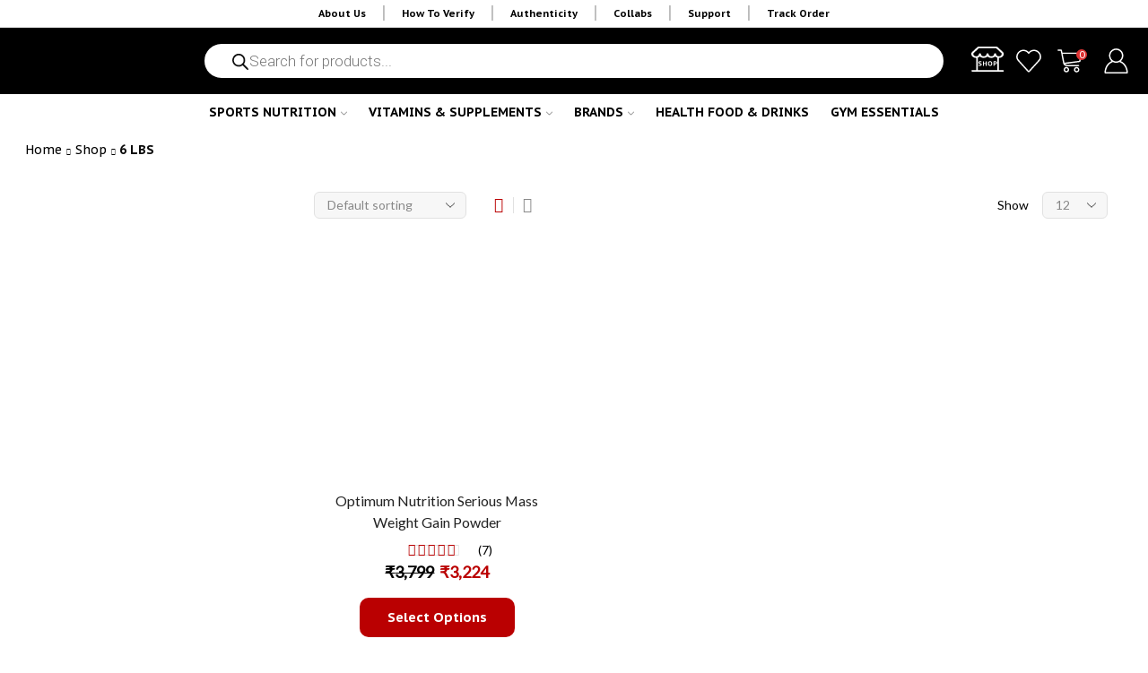

--- FILE ---
content_type: text/html; charset=UTF-8
request_url: https://www.bodyfuelindia.com/weight/6-lbs/
body_size: 119011
content:
<!DOCTYPE html>
<html lang="en-US" xmlns:og="http://opengraphprotocol.org/schema/" xmlns:fb="http://www.facebook.com/2008/fbml" xmlns="http://www.w3.org/1999/xhtml" prefix="og: http://ogp.me/ns# fb: http://www.facebook.com/2008/fbml" prefix="og: https://ogp.me/ns#" >
<head><meta charset="UTF-8" /><script>if(navigator.userAgent.match(/MSIE|Internet Explorer/i)||navigator.userAgent.match(/Trident\/7\..*?rv:11/i)){var href=document.location.href;if(!href.match(/[?&]nowprocket/)){if(href.indexOf("?")==-1){if(href.indexOf("#")==-1){document.location.href=href+"?nowprocket=1"}else{document.location.href=href.replace("#","?nowprocket=1#")}}else{if(href.indexOf("#")==-1){document.location.href=href+"&nowprocket=1"}else{document.location.href=href.replace("#","&nowprocket=1#")}}}}</script><script>(()=>{class RocketLazyLoadScripts{constructor(){this.v="1.2.5.1",this.triggerEvents=["keydown","mousedown","mousemove","touchmove","touchstart","touchend","wheel"],this.userEventHandler=this.t.bind(this),this.touchStartHandler=this.i.bind(this),this.touchMoveHandler=this.o.bind(this),this.touchEndHandler=this.h.bind(this),this.clickHandler=this.u.bind(this),this.interceptedClicks=[],this.interceptedClickListeners=[],this.l(this),window.addEventListener("pageshow",(t=>{this.persisted=t.persisted,this.everythingLoaded&&this.m()})),document.addEventListener("DOMContentLoaded",(()=>{this.p()})),this.delayedScripts={normal:[],async:[],defer:[]},this.trash=[],this.allJQueries=[]}k(t){document.hidden?t.t():(this.triggerEvents.forEach((e=>window.addEventListener(e,t.userEventHandler,{passive:!0}))),window.addEventListener("touchstart",t.touchStartHandler,{passive:!0}),window.addEventListener("mousedown",t.touchStartHandler),document.addEventListener("visibilitychange",t.userEventHandler))}_(){this.triggerEvents.forEach((t=>window.removeEventListener(t,this.userEventHandler,{passive:!0}))),document.removeEventListener("visibilitychange",this.userEventHandler)}i(t){"HTML"!==t.target.tagName&&(window.addEventListener("touchend",this.touchEndHandler),window.addEventListener("mouseup",this.touchEndHandler),window.addEventListener("touchmove",this.touchMoveHandler,{passive:!0}),window.addEventListener("mousemove",this.touchMoveHandler),t.target.addEventListener("click",this.clickHandler),this.L(t.target,!0),this.M(t.target,"onclick","rocket-onclick"),this.C())}o(t){window.removeEventListener("touchend",this.touchEndHandler),window.removeEventListener("mouseup",this.touchEndHandler),window.removeEventListener("touchmove",this.touchMoveHandler,{passive:!0}),window.removeEventListener("mousemove",this.touchMoveHandler),t.target.removeEventListener("click",this.clickHandler),this.L(t.target,!1),this.M(t.target,"rocket-onclick","onclick"),this.O()}h(){window.removeEventListener("touchend",this.touchEndHandler),window.removeEventListener("mouseup",this.touchEndHandler),window.removeEventListener("touchmove",this.touchMoveHandler,{passive:!0}),window.removeEventListener("mousemove",this.touchMoveHandler)}u(t){t.target.removeEventListener("click",this.clickHandler),this.L(t.target,!1),this.M(t.target,"rocket-onclick","onclick"),this.interceptedClicks.push(t),t.preventDefault(),t.stopPropagation(),t.stopImmediatePropagation(),this.O()}D(){window.removeEventListener("touchstart",this.touchStartHandler,{passive:!0}),window.removeEventListener("mousedown",this.touchStartHandler),this.interceptedClicks.forEach((t=>{t.target.dispatchEvent(new MouseEvent("click",{view:t.view,bubbles:!0,cancelable:!0}))}))}l(t){EventTarget.prototype.addEventListenerBase=EventTarget.prototype.addEventListener,EventTarget.prototype.addEventListener=function(e,i,o){"click"!==e||t.windowLoaded||i===t.clickHandler||t.interceptedClickListeners.push({target:this,func:i,options:o}),(this||window).addEventListenerBase(e,i,o)}}L(t,e){this.interceptedClickListeners.forEach((i=>{i.target===t&&(e?t.removeEventListener("click",i.func,i.options):t.addEventListener("click",i.func,i.options))})),t.parentNode!==document.documentElement&&this.L(t.parentNode,e)}S(){return new Promise((t=>{this.T?this.O=t:t()}))}C(){this.T=!0}O(){this.T=!1}M(t,e,i){t.hasAttribute&&t.hasAttribute(e)&&(event.target.setAttribute(i,event.target.getAttribute(e)),event.target.removeAttribute(e))}t(){this._(this),"loading"===document.readyState?document.addEventListener("DOMContentLoaded",this.R.bind(this)):this.R()}p(){let t=[];document.querySelectorAll("script[type=rocketlazyloadscript][data-rocket-src]").forEach((e=>{let i=e.getAttribute("data-rocket-src");if(i&&0!==i.indexOf("data:")){0===i.indexOf("//")&&(i=location.protocol+i);try{const o=new URL(i).origin;o!==location.origin&&t.push({src:o,crossOrigin:e.crossOrigin||"module"===e.getAttribute("data-rocket-type")})}catch(t){}}})),t=[...new Map(t.map((t=>[JSON.stringify(t),t]))).values()],this.j(t,"preconnect")}async R(){this.lastBreath=Date.now(),this.P(this),this.F(this),this.q(),this.A(),this.I(),await this.U(this.delayedScripts.normal),await this.U(this.delayedScripts.defer),await this.U(this.delayedScripts.async);try{await this.W(),await this.H(this),await this.J()}catch(t){console.error(t)}window.dispatchEvent(new Event("rocket-allScriptsLoaded")),this.everythingLoaded=!0,this.S().then((()=>{this.D()})),this.N()}A(){document.querySelectorAll("script[type=rocketlazyloadscript]").forEach((t=>{t.hasAttribute("data-rocket-src")?t.hasAttribute("async")&&!1!==t.async?this.delayedScripts.async.push(t):t.hasAttribute("defer")&&!1!==t.defer||"module"===t.getAttribute("data-rocket-type")?this.delayedScripts.defer.push(t):this.delayedScripts.normal.push(t):this.delayedScripts.normal.push(t)}))}async B(t){if(await this.G(),!0!==t.noModule||!("noModule"in HTMLScriptElement.prototype))return new Promise((e=>{let i;function o(){(i||t).setAttribute("data-rocket-status","executed"),e()}try{if(navigator.userAgent.indexOf("Firefox/")>0||""===navigator.vendor)i=document.createElement("script"),[...t.attributes].forEach((t=>{let e=t.nodeName;"type"!==e&&("data-rocket-type"===e&&(e="type"),"data-rocket-src"===e&&(e="src"),i.setAttribute(e,t.nodeValue))})),t.text&&(i.text=t.text),i.hasAttribute("src")?(i.addEventListener("load",o),i.addEventListener("error",(function(){i.setAttribute("data-rocket-status","failed"),e()})),setTimeout((()=>{i.isConnected||e()}),1)):(i.text=t.text,o()),t.parentNode.replaceChild(i,t);else{const i=t.getAttribute("data-rocket-type"),n=t.getAttribute("data-rocket-src");i?(t.type=i,t.removeAttribute("data-rocket-type")):t.removeAttribute("type"),t.addEventListener("load",o),t.addEventListener("error",(function(){t.setAttribute("data-rocket-status","failed"),e()})),n?(t.removeAttribute("data-rocket-src"),t.src=n):t.src="data:text/javascript;base64,"+window.btoa(unescape(encodeURIComponent(t.text)))}}catch(i){t.setAttribute("data-rocket-status","failed"),e()}}));t.setAttribute("data-rocket-status","skipped")}async U(t){const e=t.shift();return e&&e.isConnected?(await this.B(e),this.U(t)):Promise.resolve()}I(){this.j([...this.delayedScripts.normal,...this.delayedScripts.defer,...this.delayedScripts.async],"preload")}j(t,e){var i=document.createDocumentFragment();t.forEach((t=>{const o=t.getAttribute&&t.getAttribute("data-rocket-src")||t.src;if(o){const n=document.createElement("link");n.href=o,n.rel=e,"preconnect"!==e&&(n.as="script"),t.getAttribute&&"module"===t.getAttribute("data-rocket-type")&&(n.crossOrigin=!0),t.crossOrigin&&(n.crossOrigin=t.crossOrigin),t.integrity&&(n.integrity=t.integrity),i.appendChild(n),this.trash.push(n)}})),document.head.appendChild(i)}P(t){let e={};function i(i,o){return e[o].eventsToRewrite.indexOf(i)>=0&&!t.everythingLoaded?"rocket-"+i:i}function o(t,o){!function(t){e[t]||(e[t]={originalFunctions:{add:t.addEventListener,remove:t.removeEventListener},eventsToRewrite:[]},t.addEventListener=function(){arguments[0]=i(arguments[0],t),e[t].originalFunctions.add.apply(t,arguments)},t.removeEventListener=function(){arguments[0]=i(arguments[0],t),e[t].originalFunctions.remove.apply(t,arguments)})}(t),e[t].eventsToRewrite.push(o)}function n(e,i){let o=e[i];e[i]=null,Object.defineProperty(e,i,{get:()=>o||function(){},set(n){t.everythingLoaded?o=n:e["rocket"+i]=o=n}})}o(document,"DOMContentLoaded"),o(window,"DOMContentLoaded"),o(window,"load"),o(window,"pageshow"),o(document,"readystatechange"),n(document,"onreadystatechange"),n(window,"onload"),n(window,"onpageshow")}F(t){let e;function i(e){return t.everythingLoaded?e:e.split(" ").map((t=>"load"===t||0===t.indexOf("load.")?"rocket-jquery-load":t)).join(" ")}function o(o){if(o&&o.fn&&!t.allJQueries.includes(o)){o.fn.ready=o.fn.init.prototype.ready=function(e){return t.domReadyFired?e.bind(document)(o):document.addEventListener("rocket-DOMContentLoaded",(()=>e.bind(document)(o))),o([])};const e=o.fn.on;o.fn.on=o.fn.init.prototype.on=function(){return this[0]===window&&("string"==typeof arguments[0]||arguments[0]instanceof String?arguments[0]=i(arguments[0]):"object"==typeof arguments[0]&&Object.keys(arguments[0]).forEach((t=>{const e=arguments[0][t];delete arguments[0][t],arguments[0][i(t)]=e}))),e.apply(this,arguments),this},t.allJQueries.push(o)}e=o}o(window.jQuery),Object.defineProperty(window,"jQuery",{get:()=>e,set(t){o(t)}})}async H(t){const e=document.querySelector("script[data-webpack]");e&&(await async function(){return new Promise((t=>{e.addEventListener("load",t),e.addEventListener("error",t)}))}(),await t.K(),await t.H(t))}async W(){this.domReadyFired=!0,await this.G(),document.dispatchEvent(new Event("rocket-readystatechange")),await this.G(),document.rocketonreadystatechange&&document.rocketonreadystatechange(),await this.G(),document.dispatchEvent(new Event("rocket-DOMContentLoaded")),await this.G(),window.dispatchEvent(new Event("rocket-DOMContentLoaded"))}async J(){await this.G(),document.dispatchEvent(new Event("rocket-readystatechange")),await this.G(),document.rocketonreadystatechange&&document.rocketonreadystatechange(),await this.G(),window.dispatchEvent(new Event("rocket-load")),await this.G(),window.rocketonload&&window.rocketonload(),await this.G(),this.allJQueries.forEach((t=>t(window).trigger("rocket-jquery-load"))),await this.G();const t=new Event("rocket-pageshow");t.persisted=this.persisted,window.dispatchEvent(t),await this.G(),window.rocketonpageshow&&window.rocketonpageshow({persisted:this.persisted}),this.windowLoaded=!0}m(){document.onreadystatechange&&document.onreadystatechange(),window.onload&&window.onload(),window.onpageshow&&window.onpageshow({persisted:this.persisted})}q(){const t=new Map;document.write=document.writeln=function(e){const i=document.currentScript;i||console.error("WPRocket unable to document.write this: "+e);const o=document.createRange(),n=i.parentElement;let s=t.get(i);void 0===s&&(s=i.nextSibling,t.set(i,s));const c=document.createDocumentFragment();o.setStart(c,0),c.appendChild(o.createContextualFragment(e)),n.insertBefore(c,s)}}async G(){Date.now()-this.lastBreath>45&&(await this.K(),this.lastBreath=Date.now())}async K(){return document.hidden?new Promise((t=>setTimeout(t))):new Promise((t=>requestAnimationFrame(t)))}N(){this.trash.forEach((t=>t.remove()))}static run(){const t=new RocketLazyLoadScripts;t.k(t)}}RocketLazyLoadScripts.run()})();</script>
	
	<meta name="viewport" content="width=device-width, initial-scale=1.0"/>
	
<!-- Search Engine Optimization by Rank Math - https://rankmath.com/ -->
<title>6 LBS Archives - Body Fuel</title><link rel="preload" as="style" href="https://fonts.googleapis.com/css?family=PT%20Sans%20Caption%3A100%2C100italic%2C200%2C200italic%2C300%2C300italic%2C400%2C400italic%2C500%2C500italic%2C600%2C600italic%2C700%2C700italic%2C800%2C800italic%2C900%2C900italic%7CManrope%3A100%2C100italic%2C200%2C200italic%2C300%2C300italic%2C400%2C400italic%2C500%2C500italic%2C600%2C600italic%2C700%2C700italic%2C800%2C800italic%2C900%2C900italic%7CRoboto%3A100%2C100italic%2C200%2C200italic%2C300%2C300italic%2C400%2C400italic%2C500%2C500italic%2C600%2C600italic%2C700%2C700italic%2C800%2C800italic%2C900%2C900italic%7CRoboto%20Slab%3A100%2C100italic%2C200%2C200italic%2C300%2C300italic%2C400%2C400italic%2C500%2C500italic%2C600%2C600italic%2C700%2C700italic%2C800%2C800italic%2C900%2C900italic&#038;display=swap" /><link rel="stylesheet" href="https://fonts.googleapis.com/css?family=PT%20Sans%20Caption%3A100%2C100italic%2C200%2C200italic%2C300%2C300italic%2C400%2C400italic%2C500%2C500italic%2C600%2C600italic%2C700%2C700italic%2C800%2C800italic%2C900%2C900italic%7CManrope%3A100%2C100italic%2C200%2C200italic%2C300%2C300italic%2C400%2C400italic%2C500%2C500italic%2C600%2C600italic%2C700%2C700italic%2C800%2C800italic%2C900%2C900italic%7CRoboto%3A100%2C100italic%2C200%2C200italic%2C300%2C300italic%2C400%2C400italic%2C500%2C500italic%2C600%2C600italic%2C700%2C700italic%2C800%2C800italic%2C900%2C900italic%7CRoboto%20Slab%3A100%2C100italic%2C200%2C200italic%2C300%2C300italic%2C400%2C400italic%2C500%2C500italic%2C600%2C600italic%2C700%2C700italic%2C800%2C800italic%2C900%2C900italic&#038;display=swap" media="print" onload="this.media='all'" /><noscript><link rel="stylesheet" href="https://fonts.googleapis.com/css?family=PT%20Sans%20Caption%3A100%2C100italic%2C200%2C200italic%2C300%2C300italic%2C400%2C400italic%2C500%2C500italic%2C600%2C600italic%2C700%2C700italic%2C800%2C800italic%2C900%2C900italic%7CManrope%3A100%2C100italic%2C200%2C200italic%2C300%2C300italic%2C400%2C400italic%2C500%2C500italic%2C600%2C600italic%2C700%2C700italic%2C800%2C800italic%2C900%2C900italic%7CRoboto%3A100%2C100italic%2C200%2C200italic%2C300%2C300italic%2C400%2C400italic%2C500%2C500italic%2C600%2C600italic%2C700%2C700italic%2C800%2C800italic%2C900%2C900italic%7CRoboto%20Slab%3A100%2C100italic%2C200%2C200italic%2C300%2C300italic%2C400%2C400italic%2C500%2C500italic%2C600%2C600italic%2C700%2C700italic%2C800%2C800italic%2C900%2C900italic&#038;display=swap" /></noscript>
<meta name="robots" content="follow, noindex"/>
<meta property="og:locale" content="en_US" />
<meta property="og:type" content="article" />
<meta property="og:title" content="6 LBS Archives - Body Fuel" />
<meta property="og:url" content="https://www.bodyfuelindia.com/weight/6-lbs/" />
<meta property="og:image" content="https://www.bodyfuelindia.com/wp-content/uploads/2023/10/BodyFuelIndia.com-logo-e1703053402250.jpg" />
<meta property="og:image:secure_url" content="https://www.bodyfuelindia.com/wp-content/uploads/2023/10/BodyFuelIndia.com-logo-e1703053402250.jpg" />
<meta property="og:image:width" content="551" />
<meta property="og:image:height" content="236" />
<meta property="og:image:type" content="image/jpeg" />
<meta name="twitter:card" content="summary_large_image" />
<meta name="twitter:title" content="6 LBS Archives - Body Fuel" />
<meta name="twitter:image" content="https://www.bodyfuelindia.com/wp-content/uploads/2023/10/BodyFuelIndia.com-logo-e1703053402250.jpg" />
<meta name="twitter:label1" content="Products" />
<meta name="twitter:data1" content="14" />
<script type="application/ld+json" class="rank-math-schema">{"@context":"https://schema.org","@graph":[{"@type":"Organization","@id":"https://www.bodyfuelindia.com/#organization","name":"Body Fuel"},{"@type":"WebSite","@id":"https://www.bodyfuelindia.com/#website","url":"https://www.bodyfuelindia.com","publisher":{"@id":"https://www.bodyfuelindia.com/#organization"},"inLanguage":"en-US"},{"@type":"BreadcrumbList","@id":"https://www.bodyfuelindia.com/weight/6-lbs/#breadcrumb","itemListElement":[{"@type":"ListItem","position":"1","item":{"@id":"https://www.bodyfuelindia.com","name":"Home"}},{"@type":"ListItem","position":"2","item":{"@id":"https://www.bodyfuelindia.com/weight/6-lbs/","name":"6 LBS"}}]},{"@type":"CollectionPage","@id":"https://www.bodyfuelindia.com/weight/6-lbs/#webpage","url":"https://www.bodyfuelindia.com/weight/6-lbs/","name":"6 LBS Archives - Body Fuel","isPartOf":{"@id":"https://www.bodyfuelindia.com/#website"},"inLanguage":"en-US","breadcrumb":{"@id":"https://www.bodyfuelindia.com/weight/6-lbs/#breadcrumb"}}]}</script>
<!-- /Rank Math WordPress SEO plugin -->

<link rel='dns-prefetch' href='//www.googletagmanager.com' />
<link href='https://fonts.gstatic.com' crossorigin rel='preconnect' />
<link rel="alternate" type="application/rss+xml" title="Body Fuel &raquo; Feed" href="https://www.bodyfuelindia.com/feed/" />
<link rel="alternate" type="application/rss+xml" title="Body Fuel &raquo; Comments Feed" href="https://www.bodyfuelindia.com/comments/feed/" />
<link rel="alternate" type="application/rss+xml" title="Body Fuel &raquo; 6 LBS ⚖️ Weight Feed" href="https://www.bodyfuelindia.com/weight/6-lbs/feed/" />
<meta name="twitter:card" content="summary_large_image" /><meta name="twitter:title" content="Optimum Nutrition Serious Mass Weight Gain Powder" /><meta name="twitter:image" content="https://www.bodyfuelindia.com/wp-content/uploads/2023/07/Optimum-Nutrition-Serious-Mass-Weight-Gain-Powder-3-kg-veg-Chocolate-body-fuel-indias-no.1-authentic-online-supplement-store.png"/><meta name="twitter:url" content="https://www.bodyfuelindia.com/product/optimum-nutrition-serious-mass-weight-gain-powder/" /><link data-minify="1" rel='stylesheet' id='wpv_sa_common_style-css' href='https://www.bodyfuelindia.com/wp-content/cache/min/1/wp-content/plugins/sms-alert/css/sms_alert_customer_validation_style.css?ver=1720420800' type='text/css' media='' />
<link data-minify="1" rel='stylesheet' id='acfwf-wc-cart-block-integration-css' href='https://www.bodyfuelindia.com/wp-content/cache/min/1/wp-content/plugins/advanced-coupons-for-woocommerce-free/dist/assets/index-467dde24.css?ver=1720420800' type='text/css' media='all' />
<link data-minify="1" rel='stylesheet' id='acfwf-wc-checkout-block-integration-css' href='https://www.bodyfuelindia.com/wp-content/cache/min/1/wp-content/plugins/advanced-coupons-for-woocommerce-free/dist/assets/index-2a7d8588.css?ver=1720420800' type='text/css' media='all' />
<style id='wp-emoji-styles-inline-css' type='text/css'>

	img.wp-smiley, img.emoji {
		display: inline !important;
		border: none !important;
		box-shadow: none !important;
		height: 1em !important;
		width: 1em !important;
		margin: 0 0.07em !important;
		vertical-align: -0.1em !important;
		background: none !important;
		padding: 0 !important;
	}
</style>
<link rel='stylesheet' id='wp-block-library-css' href='https://www.bodyfuelindia.com/wp-includes/css/dist/block-library/style.min.css?ver=6.5.7' type='text/css' media='all' />
<link data-minify="1" rel='stylesheet' id='acfw-blocks-frontend-css' href='https://www.bodyfuelindia.com/wp-content/cache/min/1/wp-content/plugins/advanced-coupons-for-woocommerce-free/css/acfw-blocks-frontend.css?ver=1720420800' type='text/css' media='all' />
<style id='rank-math-toc-block-style-inline-css' type='text/css'>
.wp-block-rank-math-toc-block nav ol{counter-reset:item}.wp-block-rank-math-toc-block nav ol li{display:block}.wp-block-rank-math-toc-block nav ol li:before{content:counters(item, ".") ". ";counter-increment:item}

</style>
<link data-minify="1" rel='stylesheet' id='cr-frontend-css-css' href='https://www.bodyfuelindia.com/wp-content/cache/background-css/www.bodyfuelindia.com/wp-content/cache/min/1/wp-content/plugins/customer-reviews-woocommerce/css/frontend.css?ver=1720420800&wpr_t=1769044650' type='text/css' media='all' />
<link data-minify="1" rel='stylesheet' id='cr-badges-css-css' href='https://www.bodyfuelindia.com/wp-content/cache/background-css/www.bodyfuelindia.com/wp-content/cache/min/1/wp-content/plugins/customer-reviews-woocommerce/css/badges.css?ver=1720420800&wpr_t=1769044650' type='text/css' media='all' />
<style id='classic-theme-styles-inline-css' type='text/css'>
/*! This file is auto-generated */
.wp-block-button__link{color:#fff;background-color:#32373c;border-radius:9999px;box-shadow:none;text-decoration:none;padding:calc(.667em + 2px) calc(1.333em + 2px);font-size:1.125em}.wp-block-file__button{background:#32373c;color:#fff;text-decoration:none}
</style>
<style id='global-styles-inline-css' type='text/css'>
body{--wp--preset--color--black: #000000;--wp--preset--color--cyan-bluish-gray: #abb8c3;--wp--preset--color--white: #ffffff;--wp--preset--color--pale-pink: #f78da7;--wp--preset--color--vivid-red: #cf2e2e;--wp--preset--color--luminous-vivid-orange: #ff6900;--wp--preset--color--luminous-vivid-amber: #fcb900;--wp--preset--color--light-green-cyan: #7bdcb5;--wp--preset--color--vivid-green-cyan: #00d084;--wp--preset--color--pale-cyan-blue: #8ed1fc;--wp--preset--color--vivid-cyan-blue: #0693e3;--wp--preset--color--vivid-purple: #9b51e0;--wp--preset--gradient--vivid-cyan-blue-to-vivid-purple: linear-gradient(135deg,rgba(6,147,227,1) 0%,rgb(155,81,224) 100%);--wp--preset--gradient--light-green-cyan-to-vivid-green-cyan: linear-gradient(135deg,rgb(122,220,180) 0%,rgb(0,208,130) 100%);--wp--preset--gradient--luminous-vivid-amber-to-luminous-vivid-orange: linear-gradient(135deg,rgba(252,185,0,1) 0%,rgba(255,105,0,1) 100%);--wp--preset--gradient--luminous-vivid-orange-to-vivid-red: linear-gradient(135deg,rgba(255,105,0,1) 0%,rgb(207,46,46) 100%);--wp--preset--gradient--very-light-gray-to-cyan-bluish-gray: linear-gradient(135deg,rgb(238,238,238) 0%,rgb(169,184,195) 100%);--wp--preset--gradient--cool-to-warm-spectrum: linear-gradient(135deg,rgb(74,234,220) 0%,rgb(151,120,209) 20%,rgb(207,42,186) 40%,rgb(238,44,130) 60%,rgb(251,105,98) 80%,rgb(254,248,76) 100%);--wp--preset--gradient--blush-light-purple: linear-gradient(135deg,rgb(255,206,236) 0%,rgb(152,150,240) 100%);--wp--preset--gradient--blush-bordeaux: linear-gradient(135deg,rgb(254,205,165) 0%,rgb(254,45,45) 50%,rgb(107,0,62) 100%);--wp--preset--gradient--luminous-dusk: linear-gradient(135deg,rgb(255,203,112) 0%,rgb(199,81,192) 50%,rgb(65,88,208) 100%);--wp--preset--gradient--pale-ocean: linear-gradient(135deg,rgb(255,245,203) 0%,rgb(182,227,212) 50%,rgb(51,167,181) 100%);--wp--preset--gradient--electric-grass: linear-gradient(135deg,rgb(202,248,128) 0%,rgb(113,206,126) 100%);--wp--preset--gradient--midnight: linear-gradient(135deg,rgb(2,3,129) 0%,rgb(40,116,252) 100%);--wp--preset--font-size--small: 13px;--wp--preset--font-size--medium: 20px;--wp--preset--font-size--large: 36px;--wp--preset--font-size--x-large: 42px;--wp--preset--spacing--20: 0.44rem;--wp--preset--spacing--30: 0.67rem;--wp--preset--spacing--40: 1rem;--wp--preset--spacing--50: 1.5rem;--wp--preset--spacing--60: 2.25rem;--wp--preset--spacing--70: 3.38rem;--wp--preset--spacing--80: 5.06rem;--wp--preset--shadow--natural: 6px 6px 9px rgba(0, 0, 0, 0.2);--wp--preset--shadow--deep: 12px 12px 50px rgba(0, 0, 0, 0.4);--wp--preset--shadow--sharp: 6px 6px 0px rgba(0, 0, 0, 0.2);--wp--preset--shadow--outlined: 6px 6px 0px -3px rgba(255, 255, 255, 1), 6px 6px rgba(0, 0, 0, 1);--wp--preset--shadow--crisp: 6px 6px 0px rgba(0, 0, 0, 1);}:where(.is-layout-flex){gap: 0.5em;}:where(.is-layout-grid){gap: 0.5em;}body .is-layout-flex{display: flex;}body .is-layout-flex{flex-wrap: wrap;align-items: center;}body .is-layout-flex > *{margin: 0;}body .is-layout-grid{display: grid;}body .is-layout-grid > *{margin: 0;}:where(.wp-block-columns.is-layout-flex){gap: 2em;}:where(.wp-block-columns.is-layout-grid){gap: 2em;}:where(.wp-block-post-template.is-layout-flex){gap: 1.25em;}:where(.wp-block-post-template.is-layout-grid){gap: 1.25em;}.has-black-color{color: var(--wp--preset--color--black) !important;}.has-cyan-bluish-gray-color{color: var(--wp--preset--color--cyan-bluish-gray) !important;}.has-white-color{color: var(--wp--preset--color--white) !important;}.has-pale-pink-color{color: var(--wp--preset--color--pale-pink) !important;}.has-vivid-red-color{color: var(--wp--preset--color--vivid-red) !important;}.has-luminous-vivid-orange-color{color: var(--wp--preset--color--luminous-vivid-orange) !important;}.has-luminous-vivid-amber-color{color: var(--wp--preset--color--luminous-vivid-amber) !important;}.has-light-green-cyan-color{color: var(--wp--preset--color--light-green-cyan) !important;}.has-vivid-green-cyan-color{color: var(--wp--preset--color--vivid-green-cyan) !important;}.has-pale-cyan-blue-color{color: var(--wp--preset--color--pale-cyan-blue) !important;}.has-vivid-cyan-blue-color{color: var(--wp--preset--color--vivid-cyan-blue) !important;}.has-vivid-purple-color{color: var(--wp--preset--color--vivid-purple) !important;}.has-black-background-color{background-color: var(--wp--preset--color--black) !important;}.has-cyan-bluish-gray-background-color{background-color: var(--wp--preset--color--cyan-bluish-gray) !important;}.has-white-background-color{background-color: var(--wp--preset--color--white) !important;}.has-pale-pink-background-color{background-color: var(--wp--preset--color--pale-pink) !important;}.has-vivid-red-background-color{background-color: var(--wp--preset--color--vivid-red) !important;}.has-luminous-vivid-orange-background-color{background-color: var(--wp--preset--color--luminous-vivid-orange) !important;}.has-luminous-vivid-amber-background-color{background-color: var(--wp--preset--color--luminous-vivid-amber) !important;}.has-light-green-cyan-background-color{background-color: var(--wp--preset--color--light-green-cyan) !important;}.has-vivid-green-cyan-background-color{background-color: var(--wp--preset--color--vivid-green-cyan) !important;}.has-pale-cyan-blue-background-color{background-color: var(--wp--preset--color--pale-cyan-blue) !important;}.has-vivid-cyan-blue-background-color{background-color: var(--wp--preset--color--vivid-cyan-blue) !important;}.has-vivid-purple-background-color{background-color: var(--wp--preset--color--vivid-purple) !important;}.has-black-border-color{border-color: var(--wp--preset--color--black) !important;}.has-cyan-bluish-gray-border-color{border-color: var(--wp--preset--color--cyan-bluish-gray) !important;}.has-white-border-color{border-color: var(--wp--preset--color--white) !important;}.has-pale-pink-border-color{border-color: var(--wp--preset--color--pale-pink) !important;}.has-vivid-red-border-color{border-color: var(--wp--preset--color--vivid-red) !important;}.has-luminous-vivid-orange-border-color{border-color: var(--wp--preset--color--luminous-vivid-orange) !important;}.has-luminous-vivid-amber-border-color{border-color: var(--wp--preset--color--luminous-vivid-amber) !important;}.has-light-green-cyan-border-color{border-color: var(--wp--preset--color--light-green-cyan) !important;}.has-vivid-green-cyan-border-color{border-color: var(--wp--preset--color--vivid-green-cyan) !important;}.has-pale-cyan-blue-border-color{border-color: var(--wp--preset--color--pale-cyan-blue) !important;}.has-vivid-cyan-blue-border-color{border-color: var(--wp--preset--color--vivid-cyan-blue) !important;}.has-vivid-purple-border-color{border-color: var(--wp--preset--color--vivid-purple) !important;}.has-vivid-cyan-blue-to-vivid-purple-gradient-background{background: var(--wp--preset--gradient--vivid-cyan-blue-to-vivid-purple) !important;}.has-light-green-cyan-to-vivid-green-cyan-gradient-background{background: var(--wp--preset--gradient--light-green-cyan-to-vivid-green-cyan) !important;}.has-luminous-vivid-amber-to-luminous-vivid-orange-gradient-background{background: var(--wp--preset--gradient--luminous-vivid-amber-to-luminous-vivid-orange) !important;}.has-luminous-vivid-orange-to-vivid-red-gradient-background{background: var(--wp--preset--gradient--luminous-vivid-orange-to-vivid-red) !important;}.has-very-light-gray-to-cyan-bluish-gray-gradient-background{background: var(--wp--preset--gradient--very-light-gray-to-cyan-bluish-gray) !important;}.has-cool-to-warm-spectrum-gradient-background{background: var(--wp--preset--gradient--cool-to-warm-spectrum) !important;}.has-blush-light-purple-gradient-background{background: var(--wp--preset--gradient--blush-light-purple) !important;}.has-blush-bordeaux-gradient-background{background: var(--wp--preset--gradient--blush-bordeaux) !important;}.has-luminous-dusk-gradient-background{background: var(--wp--preset--gradient--luminous-dusk) !important;}.has-pale-ocean-gradient-background{background: var(--wp--preset--gradient--pale-ocean) !important;}.has-electric-grass-gradient-background{background: var(--wp--preset--gradient--electric-grass) !important;}.has-midnight-gradient-background{background: var(--wp--preset--gradient--midnight) !important;}.has-small-font-size{font-size: var(--wp--preset--font-size--small) !important;}.has-medium-font-size{font-size: var(--wp--preset--font-size--medium) !important;}.has-large-font-size{font-size: var(--wp--preset--font-size--large) !important;}.has-x-large-font-size{font-size: var(--wp--preset--font-size--x-large) !important;}
.wp-block-navigation a:where(:not(.wp-element-button)){color: inherit;}
:where(.wp-block-post-template.is-layout-flex){gap: 1.25em;}:where(.wp-block-post-template.is-layout-grid){gap: 1.25em;}
:where(.wp-block-columns.is-layout-flex){gap: 2em;}:where(.wp-block-columns.is-layout-grid){gap: 2em;}
.wp-block-pullquote{font-size: 1.5em;line-height: 1.6;}
</style>
<link data-minify="1" rel='stylesheet' id='cancel-order-request-woocommerce-css' href='https://www.bodyfuelindia.com/wp-content/cache/min/1/wp-content/plugins/cancel-order-request-woocommerce/public/css/cancel-order-request-woocommerce-public.css?ver=1720420800' type='text/css' media='all' />
<style id='cancel-order-request-woocommerce-inline-css' type='text/css'>

			.pi-options-button a, .pi-navigation-link a{
				background-color:#cccccc !important;
				color:#000000 !important;
			}
		
</style>
<link data-minify="1" rel='stylesheet' id='cancel-order-request-woocommerce_magnific-css' href='https://www.bodyfuelindia.com/wp-content/cache/min/1/wp-content/plugins/cancel-order-request-woocommerce/public/css/magnific-popup.css?ver=1720420800' type='text/css' media='all' />
<link rel='stylesheet' id='cancel-order-request-woocommerce-toast-css' href='https://www.bodyfuelindia.com/wp-content/plugins/cancel-order-request-woocommerce/public/css/jquery.toast.min.css?ver=1.3.3.41' type='text/css' media='all' />
<link data-minify="1" rel='stylesheet' id='everest-forms-general-css' href='https://www.bodyfuelindia.com/wp-content/cache/background-css/www.bodyfuelindia.com/wp-content/cache/min/1/wp-content/plugins/everest-forms/assets/css/everest-forms.css?ver=1720420800&wpr_t=1769044650' type='text/css' media='all' />
<link data-minify="1" rel='stylesheet' id='jquery-intl-tel-input-css' href='https://www.bodyfuelindia.com/wp-content/cache/background-css/www.bodyfuelindia.com/wp-content/cache/min/1/wp-content/plugins/everest-forms/assets/css/intlTelInput.css?ver=1720420800&wpr_t=1769044650' type='text/css' media='all' />
<link rel='stylesheet' id='buttons-css' href='https://www.bodyfuelindia.com/wp-includes/css/buttons.min.css?ver=6.5.7' type='text/css' media='all' />
<link data-minify="1" rel='stylesheet' id='dashicons-css' href='https://www.bodyfuelindia.com/wp-content/cache/min/1/wp-includes/css/dashicons.min.css?ver=1720420800' type='text/css' media='all' />
<style id='dashicons-inline-css' type='text/css'>
[data-font="Dashicons"]:before {font-family: 'Dashicons' !important;content: attr(data-icon) !important;speak: none !important;font-weight: normal !important;font-variant: normal !important;text-transform: none !important;line-height: 1 !important;font-style: normal !important;-webkit-font-smoothing: antialiased !important;-moz-osx-font-smoothing: grayscale !important;}
</style>
<link rel='stylesheet' id='editor-buttons-css' href='https://www.bodyfuelindia.com/wp-includes/css/editor.min.css?ver=6.5.7' type='text/css' media='all' />
<link data-minify="1" rel='stylesheet' id='wpsc-framework-css' href='https://www.bodyfuelindia.com/wp-content/cache/min/1/wp-content/plugins/supportcandy/framework/style.css?ver=1720420800' type='text/css' media='all' />
<link data-minify="1" rel='stylesheet' id='wpsc-select2-css' href='https://www.bodyfuelindia.com/wp-content/cache/min/1/wp-content/plugins/supportcandy/asset/css/select2.css?ver=1720420800' type='text/css' media='all' />
<link data-minify="1" rel='stylesheet' id='gpopover-css' href='https://www.bodyfuelindia.com/wp-content/cache/min/1/wp-content/plugins/supportcandy/asset/libs/gpopover/jquery.gpopover.css?ver=1720420800' type='text/css' media='all' />
<link rel='stylesheet' id='flatpickr-css-css' href='https://www.bodyfuelindia.com/wp-content/plugins/supportcandy/asset/libs/flatpickr/flatpickr.min.css?ver=3.2.7' type='text/css' media='all' />
<link data-minify="1" rel='stylesheet' id='fullcalendar-css' href='https://www.bodyfuelindia.com/wp-content/cache/min/1/wp-content/plugins/supportcandy/asset/libs/fullcalendar/lib/main.min.css?ver=1720420800' type='text/css' media='all' />
<link rel='stylesheet' id='datatables-css' href='https://www.bodyfuelindia.com/wp-content/cache/background-css/www.bodyfuelindia.com/wp-content/plugins/supportcandy/asset/libs/DataTables/datatables.min.css?ver=3.2.7&wpr_t=1769044650' type='text/css' media='all' />
<style id='woocommerce-inline-inline-css' type='text/css'>
.woocommerce form .form-row .required { visibility: visible; }
</style>
<link data-minify="1" rel='stylesheet' id='wpos-slick-style-css' href='https://www.bodyfuelindia.com/wp-content/cache/background-css/www.bodyfuelindia.com/wp-content/cache/min/1/wp-content/plugins/wp-trending-post-slider-and-widget/assets/css/slick.css?ver=1720420800&wpr_t=1769044650' type='text/css' media='all' />
<link data-minify="1" rel='stylesheet' id='wtpsw-public-style-css' href='https://www.bodyfuelindia.com/wp-content/cache/min/1/wp-content/plugins/wp-trending-post-slider-and-widget/assets/css/wtpsw-public.css?ver=1720420800' type='text/css' media='all' />
<link data-minify="1" rel='stylesheet' id='it-gift-modal-style-css' href='https://www.bodyfuelindia.com/wp-content/cache/min/1/wp-content/plugins/ithemeland-free-gifts-for-woo/frontend/assets/css/modal/modal.css?ver=1720420800' type='text/css' media='all' />
<link data-minify="1" rel='stylesheet' id='it-gift-style-css' href='https://www.bodyfuelindia.com/wp-content/cache/background-css/www.bodyfuelindia.com/wp-content/cache/min/1/wp-content/plugins/ithemeland-free-gifts-for-woo/frontend/assets/css/style/style.css?ver=1720420800&wpr_t=1769044650' type='text/css' media='all' />
<link data-minify="1" rel='stylesheet' id='it-gift-popup-css' href='https://www.bodyfuelindia.com/wp-content/cache/min/1/wp-content/plugins/ithemeland-free-gifts-for-woo/frontend/assets/css/popup/popup.css?ver=1720420800' type='text/css' media='all' />
<link data-minify="1" rel='stylesheet' id='reviewx-pro-css' href='https://www.bodyfuelindia.com/wp-content/cache/min/1/wp-content/plugins/reviewx-pro-v1.4.7/public/assets/css/reviewx-pro.css?ver=1720420800' type='text/css' media='all' />
<link data-minify="1" rel='stylesheet' id='reviewx-magnific-popup-css' href='https://www.bodyfuelindia.com/wp-content/cache/min/1/wp-content/plugins/reviewx/resources/assets/storefront/css/magnific-popup.css?ver=1720420800' type='text/css' media='all' />
<link data-minify="1" rel='stylesheet' id='reviewx-css' href='https://www.bodyfuelindia.com/wp-content/cache/min/1/wp-content/plugins/reviewx/resources/assets/storefront/css/reviewx-public.css?ver=1720420800' type='text/css' media='all' />
<link data-minify="1" rel='stylesheet' id='sa-login-css-css' href='https://www.bodyfuelindia.com/wp-content/cache/min/1/wp-content/plugins/sms-alert/css/sms_alert_customer_validation_style.css?ver=1720420800' type='text/css' media='' />
<link rel='stylesheet' id='wpv_telinputcss_style-css' href='https://www.bodyfuelindia.com/wp-content/cache/background-css/www.bodyfuelindia.com/wp-content/plugins/sms-alert/css/intlTelInput.min.css?ver=3.7.1&wpr_t=1769044650' type='text/css' media='' />
<link data-minify="1" rel='stylesheet' id='wpcsb-frontend-css' href='https://www.bodyfuelindia.com/wp-content/cache/min/1/wp-content/plugins/wpc-sticky-add-to-cart/assets/css/frontend.css?ver=1720420800' type='text/css' media='all' />
<link data-minify="1" rel='stylesheet' id='yith_wcbm_badge_style-css' href='https://www.bodyfuelindia.com/wp-content/cache/min/1/wp-content/plugins/yith-woocommerce-badges-management/assets/css/frontend.css?ver=1720420800' type='text/css' media='all' />
<style id='yith_wcbm_badge_style-inline-css' type='text/css'>
.yith-wcbm-badge.yith-wcbm-badge-text.yith-wcbm-badge-46255 {
				top: 0; left: 0; 
				
				-ms-transform: ; 
				-webkit-transform: ; 
				transform: ;
				padding: 0px 0px 0px 0px;
				background-color:#2470FF; border-radius: 2px 2px 2px 2px; width:70px; height:22px;
			}.yith-wcbm-badge.yith-wcbm-badge-text.yith-wcbm-badge-46256 {
				top: 0; left: 0; 
				
				-ms-transform: ; 
				-webkit-transform: ; 
				transform: ;
				padding: 0px 0px 0px 0px;
				background-color:#2959f9; border-radius: 2px 2px 2px 2px; width:90px; height:22px;
			}.yith-wcbm-badge.yith-wcbm-badge-text.yith-wcbm-badge-46254 {
				top: 0; left: 0; 
				
				-ms-transform: ; 
				-webkit-transform: ; 
				transform: ;
				padding: 0px 0px 0px 0px;
				background-color:#edc955; border-radius: 2px 2px 2px 2px; width:80px; height:22px;
			}.yith-wcbm-badge.yith-wcbm-badge-text.yith-wcbm-badge-46252 {
				top: 0; left: 0; 
				
				-ms-transform: ; 
				-webkit-transform: ; 
				transform: ;
				padding: 0px 0px 0px 0px;
				background-color:#63c37c; border-radius: 2px 2px 2px 2px; width:70px; height:22px;
			}.yith-wcbm-badge.yith-wcbm-badge-text.yith-wcbm-badge-46253 {
				top: 0; left: 0; 
				
				-ms-transform: ; 
				-webkit-transform: ; 
				transform: ;
				padding: 0px 0px 0px 0px;
				background-color:#ba0001; border-radius: 2px 2px 2px 2px; width:70px; height:22px;
			}
</style>
<link data-minify="1" rel='stylesheet' id='yith-gfont-open-sans-css' href='https://www.bodyfuelindia.com/wp-content/cache/min/1/wp-content/plugins/yith-woocommerce-badges-management/assets/fonts/open-sans/style.css?ver=1720420800' type='text/css' media='all' />
<link rel='stylesheet' id='dgwt-wcas-style-css' href='https://www.bodyfuelindia.com/wp-content/cache/background-css/www.bodyfuelindia.com/wp-content/plugins/ajax-search-for-woocommerce/assets/css/style.min.css?ver=1.27.0&wpr_t=1769044650' type='text/css' media='all' />
<link data-minify="1" rel='stylesheet' id='elementor-icons-ekiticons-css' href='https://www.bodyfuelindia.com/wp-content/cache/min/1/wp-content/plugins/elementskit-lite/modules/elementskit-icon-pack/assets/css/ekiticons.css?ver=1720420800' type='text/css' media='all' />
<link data-minify="1" rel='stylesheet' id='etheme-parent-style-css' href='https://www.bodyfuelindia.com/wp-content/cache/min/1/wp-content/themes/xstore/xstore.css?ver=1720420800' type='text/css' media='all' />
<link data-minify="1" rel='stylesheet' id='etheme-elementor-style-css' href='https://www.bodyfuelindia.com/wp-content/cache/min/1/wp-content/themes/xstore/css/elementor.css?ver=1720420800' type='text/css' media='all' />
<link data-minify="1" rel='stylesheet' id='etheme-sidebar-css' href='https://www.bodyfuelindia.com/wp-content/cache/min/1/wp-content/themes/xstore/css/modules/layout/sidebar.css?ver=1720420800' type='text/css' media='all' />
<link data-minify="1" rel='stylesheet' id='etheme-sidebar-off-canvas-css' href='https://www.bodyfuelindia.com/wp-content/cache/min/1/wp-content/themes/xstore/css/modules/layout/sidebar-off-canvas.css?ver=1720420829' type='text/css' media='all' />
<link data-minify="1" rel='stylesheet' id='etheme-breadcrumbs-css' href='https://www.bodyfuelindia.com/wp-content/cache/min/1/wp-content/themes/xstore/css/modules/breadcrumbs.css?ver=1720420800' type='text/css' media='all' />
<link data-minify="1" rel='stylesheet' id='etheme-back-top-css' href='https://www.bodyfuelindia.com/wp-content/cache/min/1/wp-content/themes/xstore/css/modules/back-top.css?ver=1720420800' type='text/css' media='all' />
<link data-minify="1" rel='stylesheet' id='etheme-mobile-panel-css' href='https://www.bodyfuelindia.com/wp-content/cache/min/1/wp-content/themes/xstore/css/modules/layout/mobile-panel.css?ver=1720420800' type='text/css' media='all' />
<link data-minify="1" rel='stylesheet' id='etheme-woocommerce-css' href='https://www.bodyfuelindia.com/wp-content/cache/min/1/wp-content/themes/xstore/css/modules/woocommerce/global.css?ver=1720420800' type='text/css' media='all' />
<link data-minify="1" rel='stylesheet' id='etheme-woocommerce-archive-css' href='https://www.bodyfuelindia.com/wp-content/cache/background-css/www.bodyfuelindia.com/wp-content/cache/min/1/wp-content/themes/xstore/css/modules/woocommerce/archive.css?ver=1720420818&wpr_t=1769044650' type='text/css' media='all' />
<link data-minify="1" rel='stylesheet' id='etheme-shop-full-width-css' href='https://www.bodyfuelindia.com/wp-content/cache/min/1/wp-content/themes/xstore/css/modules/woocommerce/shop-full-width.css?ver=1720420829' type='text/css' media='all' />
<link data-minify="1" rel='stylesheet' id='etheme-no-products-found-css' href='https://www.bodyfuelindia.com/wp-content/cache/min/1/wp-content/themes/xstore/css/modules/woocommerce/no-products-found.css?ver=1720420829' type='text/css' media='all' />
<link data-minify="1" rel='stylesheet' id='etheme-sb-infinite-scroll-load-more-css' href='https://www.bodyfuelindia.com/wp-content/cache/min/1/wp-content/themes/xstore/css/modules/woocommerce/sb-infinite-scroll-load-more.css?ver=1720420829' type='text/css' media='all' />
<style id='xstore-icons-font-inline-css' type='text/css'>
@font-face {
				  font-family: 'xstore-icons';
				  src:
				    url('https://www.bodyfuelindia.com/wp-content/themes/xstore/fonts/xstore-icons-light.ttf') format('truetype'),
				    url('https://www.bodyfuelindia.com/wp-content/themes/xstore/fonts/xstore-icons-light.woff2') format('woff2'),
				    url('https://www.bodyfuelindia.com/wp-content/themes/xstore/fonts/xstore-icons-light.woff') format('woff'),
				    url('https://www.bodyfuelindia.com/wp-content/themes/xstore/fonts/xstore-icons-light.svg#xstore-icons') format('svg');
				  font-weight: normal;
				  font-style: normal;
				  font-display: swap;
				}
</style>
<link data-minify="1" rel='stylesheet' id='etheme-header-menu-css' href='https://www.bodyfuelindia.com/wp-content/cache/min/1/wp-content/themes/xstore/css/modules/layout/header/parts/menu.css?ver=1720420800' type='text/css' media='all' />
<link data-minify="1" rel='stylesheet' id='xstore-kirki-styles-css' href='https://www.bodyfuelindia.com/wp-content/cache/min/1/wp-content/uploads/xstore/kirki-styles.css?ver=1720420800' type='text/css' media='all' />
<link data-minify="1" rel='stylesheet' id='select2-css' href='https://www.bodyfuelindia.com/wp-content/cache/min/1/wp-content/plugins/woocommerce/assets/css/select2.css?ver=1720420800' type='text/css' media='all' />
<link rel='stylesheet' id='jquery-ui-css' href='https://www.bodyfuelindia.com/wp-content/cache/background-css/www.bodyfuelindia.com/wp-content/plugins/pwf-wc-product-filters/assets/css/frontend/jquery-ui/jquery-ui.min.css?ver=1.12.1&wpr_t=1769044650' type='text/css' media='all' />
<link data-minify="1" rel='stylesheet' id='pwf-woo-filter-css' href='https://www.bodyfuelindia.com/wp-content/cache/min/1/wp-content/plugins/pwf-wc-product-filters/assets/css/frontend/style.min.css?ver=1720420800' type='text/css' media='all' />
<link data-minify="1" rel='stylesheet' id='ekit-widget-styles-css' href='https://www.bodyfuelindia.com/wp-content/cache/background-css/www.bodyfuelindia.com/wp-content/cache/min/1/wp-content/plugins/elementskit-lite/widgets/init/assets/css/widget-styles.css?ver=1720420800&wpr_t=1769044650' type='text/css' media='all' />
<link data-minify="1" rel='stylesheet' id='ekit-responsive-css' href='https://www.bodyfuelindia.com/wp-content/cache/min/1/wp-content/plugins/elementskit-lite/widgets/init/assets/css/responsive.css?ver=1720420800' type='text/css' media='all' />
<link rel='stylesheet' id='cwginstock_frontend_css-css' href='https://www.bodyfuelindia.com/wp-content/plugins/back-in-stock-notifier-for-woocommerce/assets/css/frontend.min.css?ver=5.3.2' type='text/css' media='' />
<link rel='stylesheet' id='cwginstock_bootstrap-css' href='https://www.bodyfuelindia.com/wp-content/plugins/back-in-stock-notifier-for-woocommerce/assets/css/bootstrap.min.css?ver=5.3.2' type='text/css' media='' />
<!--n2css--><script src="https://www.bodyfuelindia.com/wp-includes/js/jquery/jquery.min.js?ver=3.7.1" id="jquery-core-js"></script>
<script src="https://www.bodyfuelindia.com/wp-includes/js/jquery/jquery-migrate.min.js?ver=3.4.1" id="jquery-migrate-js"></script>
<script src="https://www.bodyfuelindia.com/wp-content/plugins/cancel-order-request-woocommerce/public/js/jquery.magnific-popup.min.js?ver=1.3.3.41" id="cancel-order-request-woocommerce_magnific-js" defer></script>
<script src="https://www.bodyfuelindia.com/wp-content/plugins/cancel-order-request-woocommerce/public/js/jquery.toast.min.js?ver=1.3.3.41" id="cancel-order-request-woocommerce-toast-js" defer></script>
<script id="cancel-order-request-woocommerce-js-extra">
var pi_corw_settings = {"error_toast_bg":"#ff4747","success_toast_bg":"#51a564"};
</script>
<script data-minify="1" src="https://www.bodyfuelindia.com/wp-content/cache/min/1/wp-content/plugins/cancel-order-request-woocommerce/public/js/cancel-order-request-woocommerce-public.js?ver=1720420800" id="cancel-order-request-woocommerce-js" defer></script>
<script id="utils-js-extra">
var userSettings = {"url":"\/","uid":"0","time":"1769024849","secure":"1"};
</script>
<script src="https://www.bodyfuelindia.com/wp-includes/js/utils.min.js?ver=6.5.7" id="utils-js" defer></script>
<script src="https://www.bodyfuelindia.com/wp-content/plugins/woocommerce/assets/js/jquery-blockui/jquery.blockUI.min.js?ver=2.7.0-wc.8.9.4" id="jquery-blockui-js" data-wp-strategy="defer" defer></script>
<script id="wc-add-to-cart-js-extra">
var wc_add_to_cart_params = {"ajax_url":"\/wp-admin\/admin-ajax.php","wc_ajax_url":"\/?wc-ajax=%%endpoint%%","i18n_view_cart":"View cart","cart_url":"https:\/\/www.bodyfuelindia.com\/cart\/","is_cart":"","cart_redirect_after_add":"no"};
</script>
<script src="https://www.bodyfuelindia.com/wp-content/plugins/woocommerce/assets/js/frontend/add-to-cart.min.js?ver=8.9.4" id="wc-add-to-cart-js" defer data-wp-strategy="defer"></script>
<script src="https://www.bodyfuelindia.com/wp-content/plugins/woocommerce/assets/js/js-cookie/js.cookie.min.js?ver=2.1.4-wc.8.9.4" id="js-cookie-js" data-wp-strategy="defer" defer></script>
<script id="woocommerce-js-extra">
var woocommerce_params = {"ajax_url":"\/wp-admin\/admin-ajax.php","wc_ajax_url":"\/?wc-ajax=%%endpoint%%"};
</script>
<script src="https://www.bodyfuelindia.com/wp-content/plugins/woocommerce/assets/js/frontend/woocommerce.min.js?ver=8.9.4" id="woocommerce-js" defer data-wp-strategy="defer"></script>
<script src="https://www.bodyfuelindia.com/wp-content/plugins/ithemeland-free-gifts-for-woo/frontend/assets/js/owl-carousel/owl.carousel.min.js?ver=6.5.7" id="owl-carousel-js" defer></script>
<script id="it-owl-carousel-js-extra">
var it_gift_carousel_ajax = {"loop":"false","dots":"false","nav":"false","speed":"5000","mobile":"1","tablet":"3","desktop":"5"};
</script>
<script data-minify="1" src="https://www.bodyfuelindia.com/wp-content/cache/min/1/wp-content/plugins/ithemeland-free-gifts-for-woo/frontend/assets/js/owl-carousel/owl-carousel-enhanced.js?ver=1720420800" id="it-owl-carousel-js" defer></script>
<script src="https://www.bodyfuelindia.com/wp-content/plugins/ithemeland-free-gifts-for-woo/frontend/assets/js/scrollbar/jquery.scrollbar.min.js?ver=6.5.7" id="pw-gift-scrollbar-js-js" defer></script>

<!-- Google tag (gtag.js) snippet added by Site Kit -->

<!-- Google Analytics snippet added by Site Kit -->
<script type="rocketlazyloadscript" data-rocket-src="https://www.googletagmanager.com/gtag/js?id=GT-K46M34" id="google_gtagjs-js" async></script>
<script id="google_gtagjs-js-after">
window.dataLayer = window.dataLayer || [];function gtag(){dataLayer.push(arguments);}
gtag("set","linker",{"domains":["www.bodyfuelindia.com"]});
gtag("js", new Date());
gtag("set", "developer_id.dZTNiMT", true);
gtag("config", "GT-K46M34");
gtag("config", "AW-758048266");
</script>

<!-- End Google tag (gtag.js) snippet added by Site Kit -->
<script id="etheme-js-extra">
var etConfig = {"noresults":"No results were found!","ajaxSearchResultsArrow":"<svg version=\"1.1\" width=\"1em\" height=\"1em\" class=\"arrow\" xmlns=\"http:\/\/www.w3.org\/2000\/svg\" xmlns:xlink=\"http:\/\/www.w3.org\/1999\/xlink\" x=\"0px\" y=\"0px\" viewBox=\"0 0 100 100\" style=\"enable-background:new 0 0 100 100;\" xml:space=\"preserve\"><path d=\"M99.1186676,94.8567734L10.286458,6.0255365h53.5340881c1.6616173,0,3.0132561-1.3516402,3.0132561-3.0127683\r\n\tS65.4821625,0,63.8205452,0H3.0137398c-1.6611279,0-3.012768,1.3516402-3.012768,3.0127683v60.8068047\r\n\tc0,1.6616135,1.3516402,3.0132523,3.012768,3.0132523s3.012768-1.3516388,3.012768-3.0132523V10.2854862L94.8577423,99.117691\r\n\tC95.4281311,99.6871109,96.1841202,100,96.9886856,100c0.8036041,0,1.5595856-0.3128891,2.129982-0.882309\r\n\tC100.2924805,97.9419327,100.2924805,96.0305862,99.1186676,94.8567734z\"><\/path><\/svg>","successfullyAdded":"Product added.","successfullyCopied":"Copied to clipboard","saleStarts":"Sale starts in:","saleFinished":"This sale already finished","confirmQuestion":"Are you sure?","viewCart":"View cart","cartPageUrl":"https:\/\/www.bodyfuelindia.com\/cart\/","checkCart":"Please check your <a href='https:\/\/www.bodyfuelindia.com\/cart\/'>cart.<\/a>","contBtn":"Continue shopping","checkBtn":"Checkout","ajaxProductAddedNotify":{"type":"alert_advanced","linked_products_type":"upsell"},"variationGallery":"","quickView":{"type":"off_canvas","position":"right","layout":"default","variationGallery":true},"speedOptimization":{"imageLoadingOffset":"200px"},"popupAddedToCart":[],"builders":{"is_wpbakery":false},"Product":"Products","Pages":"Pages","Post":"Posts","Portfolio":"Portfolio","Product_found":"Products found","Pages_found":"{{count}} Pages found","Post_found":"{{count}} Posts found","Portfolio_found":"{{count}} Portfolio found","show_more":"Show more","show_all":"View all results","items_found":"{{count}} items found","item_found":"{{count}} item found","single_product_builder":"true","fancy_select_categories":"1","is_search_history":"1","search_history_length":"7","search_type":"popup","search_ajax_history_time":"5","noSuggestionNoticeWithMatches":"No results were found!<p>No items matched your search {{search_value}}.<\/p>","ajaxurl":"https:\/\/www.bodyfuelindia.com\/wp-admin\/admin-ajax.php","woocommerceSettings":{"is_woocommerce":true,"is_swatches":false,"ajax_filters":"","ajax_pagination":"infinite_scroll","is_single_product_builder":"true","mini_cart_content_quantity_input":false,"widget_show_more_text":"more","widget_show_less_text":"Show less","sidebar_off_canvas_icon":"<svg version=\"1.1\" width=\"1em\" height=\"1em\" id=\"Layer_1\" xmlns=\"http:\/\/www.w3.org\/2000\/svg\" xmlns:xlink=\"http:\/\/www.w3.org\/1999\/xlink\" x=\"0px\" y=\"0px\" viewBox=\"0 0 100 100\" style=\"enable-background:new 0 0 100 100;\" xml:space=\"preserve\"><path d=\"M94.8,0H5.6C4,0,2.6,0.9,1.9,2.3C1.1,3.7,1.3,5.4,2.2,6.7l32.7,46c0,0,0,0,0,0c1.2,1.6,1.8,3.5,1.8,5.5v37.5c0,1.1,0.4,2.2,1.2,3c0.8,0.8,1.8,1.2,3,1.2c0.6,0,1.1-0.1,1.6-0.3l18.4-7c1.6-0.5,2.7-2.1,2.7-3.9V58.3c0-2,0.6-3.9,1.8-5.5c0,0,0,0,0,0l32.7-46c0.9-1.3,1.1-3,0.3-4.4C97.8,0.9,96.3,0,94.8,0z M61.4,49.7c-1.8,2.5-2.8,5.5-2.8,8.5v29.8l-16.8,6.4V58.3c0-3.1-1-6.1-2.8-8.5L7.3,5.1h85.8L61.4,49.7z\"><\/path><\/svg>","ajax_add_to_cart_archives":true,"cart_url":"https:\/\/www.bodyfuelindia.com\/cart\/","cart_redirect_after_add":false,"home_url":"https:\/\/www.bodyfuelindia.com\/","shop_url":"https:\/\/www.bodyfuelindia.com\/shop\/","ajax_pagination_mobile":"infinite_scroll","no_more_products":"No more products available...","load_more_products":"Load More Products","sidebar_widgets_dropdown_limit":3,"sidebar_widgets_dropdown_less_link":false,"wishlist_for_variations":"","cart_progress_currency_pos":"left","cart_progress_thousand_sep":",","cart_progress_decimal_sep":"","cart_progress_num_decimals":"0","is_smart_addtocart":"","primary_attribute":"flavour"},"notices":{"ajax-filters":"Ajax error: cannot get filters result","post-product":"Ajax error: cannot get post\/product result","products":"Ajax error: cannot get products result","posts":"Ajax error: cannot get posts result","element":"Ajax error: cannot get element result","portfolio":"Ajax error: problem with ajax et_portfolio_ajax action","portfolio-pagination":"Ajax error: problem with ajax et_portfolio_ajax_pagination action","menu":"Ajax error: problem with ajax menu_posts action","noMatchFound":"No matches found","variationGalleryNotAvailable":"Variation Gallery not available on variation id","localStorageFull":"Seems like your localStorage is full"},"layoutSettings":{"layout":"wide","is_rtl":false,"is_mobile":false,"mobHeaderStart":720,"menu_storage_key":"etheme_03fb6e7548026fa8db9a806f948c57e7","ajax_dropdowns_from_storage":""},"sidebar":{"closed_pc_by_default":""},"et_global":{"classes":{"skeleton":"skeleton-body","mfp":"et-mfp-opened"},"is_customize_preview":false,"mobHeaderStart":720},"etCookies":{"cache_time":3}};
</script>
<script src="https://www.bodyfuelindia.com/wp-content/themes/xstore/js/etheme-scripts.min.js?ver=9.3.10" id="etheme-js" defer></script>
<script id="xstore-wishlist-js-extra">
var xstore_wishlist_params = {"ajaxurl":"https:\/\/www.bodyfuelindia.com\/wp-admin\/admin-ajax.php","confirmQuestion":"Are you sure?","no_active_checkbox":"Please, choose any product by clicking checkbox","no_products_available":"Sorry, there are no products available for this action","is_loggedin":"","wishlist_id":"xstore_wishlist_ids_0","wishlist_page_url":"https:\/\/www.bodyfuelindia.com\/wishlist\/","animated_hearts":"1","ajax_fragments":"1","is_multilingual":"","view_wishlist":"View wishlist","days_cache":"7","notify_type":"alert"};
</script>
<script src="https://www.bodyfuelindia.com/wp-content/plugins/et-core-plugin/packages/xstore-wishlist/assets/js/script.min.js?ver=1.0" id="xstore-wishlist-js" defer></script>
<link rel="https://api.w.org/" href="https://www.bodyfuelindia.com/wp-json/" /><link rel="EditURI" type="application/rsd+xml" title="RSD" href="https://www.bodyfuelindia.com/xmlrpc.php?rsd" />
<meta name="generator" content="WordPress 6.5.7" />
<meta name="generator" content="Everest Forms 3.0.0" />
<meta name="generator" content="Site Kit by Google 1.127.0" />        <style>
            .paytm_response{padding:15px; margin-bottom: 20px; border: 1px solid transparent; border-radius: 4px; text-align: center;}
            .paytm_response.error-box{color: #a94442; background-color: #f2dede; border-color: #ebccd1;}
            .paytm_response.success-box{color: #155724; background-color: #d4edda; border-color: #c3e6cb;}
        </style>
        		<style>
			.dgwt-wcas-ico-magnifier,.dgwt-wcas-ico-magnifier-handler{max-width:20px}.dgwt-wcas-search-wrapp{max-width:900px}.dgwt-wcas-style-pirx .dgwt-wcas-sf-wrapp{background-color:#0f0f0f}.dgwt-wcas-search-wrapp .dgwt-wcas-sf-wrapp input[type=search].dgwt-wcas-search-input,.dgwt-wcas-search-wrapp .dgwt-wcas-sf-wrapp input[type=search].dgwt-wcas-search-input:hover,.dgwt-wcas-search-wrapp .dgwt-wcas-sf-wrapp input[type=search].dgwt-wcas-search-input:focus{background-color:#fff;color:#0a0a0a;border-color:#fff}.dgwt-wcas-sf-wrapp input[type=search].dgwt-wcas-search-input::placeholder{color:#0a0a0a;opacity:.3}.dgwt-wcas-sf-wrapp input[type=search].dgwt-wcas-search-input::-webkit-input-placeholder{color:#0a0a0a;opacity:.3}.dgwt-wcas-sf-wrapp input[type=search].dgwt-wcas-search-input:-moz-placeholder{color:#0a0a0a;opacity:.3}.dgwt-wcas-sf-wrapp input[type=search].dgwt-wcas-search-input::-moz-placeholder{color:#0a0a0a;opacity:.3}.dgwt-wcas-sf-wrapp input[type=search].dgwt-wcas-search-input:-ms-input-placeholder{color:#0a0a0a}.dgwt-wcas-no-submit.dgwt-wcas-search-wrapp .dgwt-wcas-ico-magnifier path,.dgwt-wcas-search-wrapp .dgwt-wcas-close path{fill:#0a0a0a}.dgwt-wcas-loader-circular-path{stroke:#0a0a0a}.dgwt-wcas-preloader{opacity:.6}.dgwt-wcas-search-wrapp .dgwt-wcas-sf-wrapp .dgwt-wcas-search-submit::before{}.dgwt-wcas-search-wrapp .dgwt-wcas-sf-wrapp .dgwt-wcas-search-submit:hover::before,.dgwt-wcas-search-wrapp .dgwt-wcas-sf-wrapp .dgwt-wcas-search-submit:focus::before{}.dgwt-wcas-search-wrapp .dgwt-wcas-sf-wrapp .dgwt-wcas-search-submit,.dgwt-wcas-om-bar .dgwt-wcas-om-return{color:#0f0f0f}.dgwt-wcas-search-wrapp .dgwt-wcas-ico-magnifier,.dgwt-wcas-search-wrapp .dgwt-wcas-sf-wrapp .dgwt-wcas-search-submit svg path,.dgwt-wcas-om-bar .dgwt-wcas-om-return svg path{fill:#0f0f0f}.dgwt-wcas-suggestions-wrapp,.dgwt-wcas-details-wrapp{background-color:#fff}.dgwt-wcas-suggestion-selected{background-color:#fff}.dgwt-wcas-suggestions-wrapp *,.dgwt-wcas-details-wrapp *,.dgwt-wcas-sd,.dgwt-wcas-suggestion *{color:#0a0a0a}.dgwt-wcas-st strong,.dgwt-wcas-sd strong{color:#0a0a0a}.dgwt-wcas-suggestions-wrapp,.dgwt-wcas-details-wrapp,.dgwt-wcas-suggestion,.dgwt-wcas-datails-title,.dgwt-wcas-details-more-products{border-color:#fff!important}		</style>
			<style>
		.et_b_header-search > form {
			display: none;
		}
	</style>
	<!-- Google site verification - Google Listings & Ads -->
<meta name="google-site-verification" content="axMcQwlvqnmqOP_ijqCAeIujoGN2xcfP6a-OVdml3bc" />
			<link rel="prefetch" as="font" href="https://www.bodyfuelindia.com/wp-content/themes/xstore/fonts/xstore-icons-light.woff?v=9.3.10" type="font/woff">
					<link rel="prefetch" as="font" href="https://www.bodyfuelindia.com/wp-content/themes/xstore/fonts/xstore-icons-light.woff2?v=9.3.10" type="font/woff2">
			<noscript><style>.woocommerce-product-gallery{ opacity: 1 !important; }</style></noscript>
	<meta name="generator" content="Elementor 3.21.7; features: e_optimized_assets_loading, e_optimized_css_loading, additional_custom_breakpoints; settings: css_print_method-external, google_font-enabled, font_display-swap">
			<script type="rocketlazyloadscript" data-rocket-type="text/javascript">
				!function(f,b,e,v,n,t,s){if(f.fbq)return;n=f.fbq=function(){n.callMethod?
					n.callMethod.apply(n,arguments):n.queue.push(arguments)};if(!f._fbq)f._fbq=n;
					n.push=n;n.loaded=!0;n.version='2.0';n.queue=[];t=b.createElement(e);t.async=!0;
					t.src=v;s=b.getElementsByTagName(e)[0];s.parentNode.insertBefore(t,s)}(window,
					document,'script','https://connect.facebook.net/en_US/fbevents.js');
			</script>
			<!-- WooCommerce Facebook Integration Begin -->
			<script type="rocketlazyloadscript" data-rocket-type="text/javascript">

				fbq('init', '902650597859310', {}, {
    "agent": "woocommerce-8.9.4-3.2.2"
});

				fbq( 'track', 'PageView', {
    "source": "woocommerce",
    "version": "8.9.4",
    "pluginVersion": "3.2.2"
} );

				document.addEventListener( 'DOMContentLoaded', function() {
					// Insert placeholder for events injected when a product is added to the cart through AJAX.
					document.body.insertAdjacentHTML( 'beforeend', '<div class=\"wc-facebook-pixel-event-placeholder\"></div>' );
				}, false );

			</script>
			<!-- WooCommerce Facebook Integration End -->
			
<!-- Google Tag Manager snippet added by Site Kit -->
<script type="rocketlazyloadscript">
			( function( w, d, s, l, i ) {
				w[l] = w[l] || [];
				w[l].push( {'gtm.start': new Date().getTime(), event: 'gtm.js'} );
				var f = d.getElementsByTagName( s )[0],
					j = d.createElement( s ), dl = l != 'dataLayer' ? '&l=' + l : '';
				j.async = true;
				j.src = 'https://www.googletagmanager.com/gtm.js?id=' + i + dl;
				f.parentNode.insertBefore( j, f );
			} )( window, document, 'script', 'dataLayer', 'GTM-5BNSCQG' );
			
</script>

<!-- End Google Tag Manager snippet added by Site Kit -->
<meta name="generator" content="PWF - WooCommerce Products Filter 1.1.5"><link rel="modulepreload" href="https://www.bodyfuelindia.com/wp-content/plugins/advanced-coupons-for-woocommerce-free/dist/common/NoticesPlugin.58041a5d.js" /><link rel="modulepreload" href="https://www.bodyfuelindia.com/wp-content/plugins/advanced-coupons-for-woocommerce-free/dist/common/NoticesPlugin.58041a5d.js" /><link rel="icon" href="https://www.bodyfuelindia.com/wp-content/uploads/2023/08/cropped-Body-Fuel-India-BASE-LOGO-32x32.png" sizes="32x32" />
<link rel="icon" href="https://www.bodyfuelindia.com/wp-content/uploads/2023/08/cropped-Body-Fuel-India-BASE-LOGO-192x192.png" sizes="192x192" />
<link rel="apple-touch-icon" href="https://www.bodyfuelindia.com/wp-content/uploads/2023/08/cropped-Body-Fuel-India-BASE-LOGO-180x180.png" />
<meta name="msapplication-TileImage" content="https://www.bodyfuelindia.com/wp-content/uploads/2023/08/cropped-Body-Fuel-India-BASE-LOGO-270x270.png" />
	<style id="custom-style">
        .vertical .progress-fill{
			background-color: #ba0001;
        }
        .rx_meta .rx-admin-reply{
            background-color: #ba0001;
            border: 1px solid #ba0001;
        }
        .rx_admin_heighlights span svg{
            color: #ba0001;
        }
        .rx_listing .rx_helpful_style_1_svg svg{
            fill: #ba0001;
        }
        .rx_listing_style_2 .rx_helpful_style_2_svg svg{
            fill: #ba0001;
        }
        .rx_listing_style_2 .rx_review_block .children .rx_thumb svg .st0{
            fill: #ba0001;
        }
	</style>
    <style>
        .single-product .site-content .col-full {
            background-color: transparent !important;
        }
    </style>
		<style type="text/css" id="wp-custom-css">
			.brandscroller .pwf-field-item-container {
    height: 300px;
    overflow: scroll;
}
.woo-variation-swatches .variable-items-wrapper .variable-item:not(.radio-variable-item).button-variable-item.selected:not(.no-stock) {     background-color: var(--wvs-selected-item-background-color,#fff);     color: #ffffff;     background: #ba0001;
}
span.price {
    font-size: 18px;
    font-weight: 700;
}
.content-product .price {
    color: #000;
}
td.product-remove {
    display: none;
}

.table-responsive .cart tbody .woocommerce-cart-form__cart-item .product-details{
	width:266px !important;
}

.checkout_coupon .coupon .btn{
	width:65px;
}

@media (max-width:992px){

   .cart .product-details .product-subtotal{
		display:none;
	}
	.cart-item-details .product-price .product-price-quantity{
		flex-direction:row;
		display:none;
	}
	.cart tbody .product-price{
		display:block;
	}
	.cart tbody .product-quantity{
		display:block;
	}
	.cart tbody .product-subtotal{
		display:table-cell;
	}
	#pw_slider_adv_gift > div > div{
		width:175px !important;
		height:175px;
	}
	div .active .wgb-product-item-cnt .wgb-item-thumb img{
		width:175px !important;
	}
		.wgb-product-item-cnt .wgb-item-thumb img{
		height:175px;
	}
	#pw_slider_adv_gift div .wgb-item-content{
		width:175px;
	}
	#pw_slider_adv_gift div .wgb-product-item-cnt{
		width:180px;
	}	
}
.woocommerce-checkout-review-order-table tbody .product-price-quantity{
	display:table-cell !important;
	width:200px;
}

.cart-order-details #payment label img{
	display:none !important;
}

#billing_state_field .woocommerce-input-wrapper > span > span > span{
	overflow:visible;
	height:40px !important;
}

#billing_country_field .woocommerce-input-wrapper > span > span > span{
	height:40px !important;
}

.woocommerce-checkout-review-order-table tbody .product-subtotal{
	display:none;
}
	.you_save_text_woocommerce b{
	background-color:#fff1f1;
	font-size:14px;
	color:#ab1616;
	font-weight:700;
	top:0px;
}

.footer-widget{
	margin-bottom: 0 !important;
}
.footer{
	padding:0px !important;
}
.footer_mobile{
    z-index:0;
}

.woocommerce-review-link{
	display:none;
}
.rx_listing_container.rx_listing_container_style_1 {
    width: 50%;
	 float : left;
}
.rx_no_review {
    width: 50%;
    float: left;
}

.bg-light.rx-review-form-area-style-1.rx-review-form-area.rx-margin-bottom-30 {
    width: 50%;
    float: right;
}

h2.woocommerce-Reviews-title {
    font-family: 'PT Sans Caption';
    font-size: 30px;
    font-weight: 900;
   text-decoration: underline;
    text-underline-position: under;
    text-decoration-color: #BA0001; 
    text-align: center;
    text-transform: uppercase;
}

.rx-reviewbox {
    margin-top: 40px;
}
.rx-flex-grid-container {
    margin-top: -20px;
}
.rx_listing .rx_review_block .review_title {
    padding-bottom: 0px;
}

.rx_listing .rx_review_block .rx_body .rx_varified {
    margin-bottom: 0px;
}
.rx_meta {
    margin-bottom: 0px;
}
.rx-temp-rating	{
    display: contents;
}	
.rx-temp-rating .rx_average_rating .rx-temp-rating-star {
    display: contents;
}
.rx-flex-grid-50.rx_recommended_wrapper {
    align-items: center;
    width: 30%;
}
}
.rx-temp-rating .rx_average_rating {
    margin-right: 0;
}
	.temp-rating_avg {
    padding-top: 30px;
}
.temp-rating_5-star {
    padding-top:30px;
}
	.rx-flex-grid-container {
    margin-top: 20px;
}
.rx-flex-grid-50.stfn_rate.rx_rating_graph_wrapper {
	width: 70%;}

.rx_avg_star_color { fill: #BA0001
!important; }
.rx_listing .rx_review_block .rx_body .rx_varified {
    margin-bottom: 0px;    
}
.rx_meta {
    margin-bottom: 0px;
}
	
.rx-flex-grid-50.rx_recommended_wrapper {
	width: 100%;
}
	.rx-flex-grid-50.stfn_rate.rx_rating_graph_wrapper {
    width: 100%;
}
.wpcsb-wrapper.wpcsb-wrapper-bottom.wpcsb-active {
    height: 70px;
    padding-bottom: 12px;
}

.quantity, td.quantity {
    margin-right: 20px;
    float: left;
    margin-top: 10px;
} 
button.wpcsb-btn.button.alt {
    font-size: 1rem;
    line-height: 0;
    padding: 20px 60px 20px 60px;
border: 0px solid;
    border-radius: 10px;
}

.woocommerce-tabs.type-folders .wc-tabs .et-woocommerce-tab {
border: none;
}

#tab-title-additional_information {
    border-left: 1px solid black;
    border-right: 1px solid black;
}
#tab-title-et_custom_tab_01 {
    border-right: 1px solid black;
}

div#tab-description {
    box-shadow: 0px 10px 5px #aaaaaa;
	padding: 20px 20px 0px 20px;
}

.star-rating .review-count {
    font-size: 1rem;
    display: inline-block;
    position: absolute;
    top: 0;
    left: calc(100% + 5px);
}
.tax-brand .shop-full-width.sidebar-mobile-off_canvas.content-page {
    display: flex;
    flex-direction: column-reverse;
}
.dgwt-wcas-style-pirx .dgwt-wcas-sf-wrapp input[type=search].dgwt-wcas-search-input {
	padding: 5px 24px 5px 48px;
}
.dgwt-wcas-style-pirx .dgwt-wcas-sf-wrapp {
    background-color: #ffffff00;
}
.dgwt-wcas-style-pirx .dgwt-wcas-sf-wrapp {
    padding: 18px 0 18px 0;
}
@media (max-width: 767px) {
.bg-light.rx-review-form-area-style-1.rx-review-form-area.rx-margin-bottom-30 {
    width: 100%;
    float: none;
	margin-top: 0px;
	right: 0;
	}
.rx-filter-bar {
    width: 100%;
}
.rx_listing_container.rx_listing_container_style_1 {
    width: 100%;
}
	.rx_no_review {
    width: 100%;
    float: none;
}

@media (max-width:767px){
	.wpcsb-wrapper-bottom .wpcsb-product .wpcsb-product-info{
		display:none !important;
	}
}		</style>
		<style id="kirki-inline-styles"></style><style type="text/css" class="et_custom-css">.page-heading{margin-bottom:25px}.page-heading,.breadcrumb-trail{margin-bottom:25px}.breadcrumb-trail .page-heading{background-color:transparent}.swiper-custom-right:not(.et-swiper-elementor-nav),.swiper-custom-left:not(.et-swiper-elementor-nav){background:transparent !important}@media only screen and (max-width:1460px){.swiper-custom-left,.middle-inside .swiper-entry .swiper-button-prev,.middle-inside.swiper-entry .swiper-button-prev{left:-15px}.swiper-custom-right,.middle-inside .swiper-entry .swiper-button-next,.middle-inside.swiper-entry .swiper-button-next{right:-15px}.middle-inbox .swiper-entry .swiper-button-prev,.middle-inbox.swiper-entry .swiper-button-prev{left:8px}.middle-inbox .swiper-entry .swiper-button-next,.middle-inbox.swiper-entry .swiper-button-next{right:8px}.swiper-entry:hover .swiper-custom-left,.middle-inside .swiper-entry:hover .swiper-button-prev,.middle-inside.swiper-entry:hover .swiper-button-prev{left:-5px}.swiper-entry:hover .swiper-custom-right,.middle-inside .swiper-entry:hover .swiper-button-next,.middle-inside.swiper-entry:hover .swiper-button-next{right:-5px}.middle-inbox .swiper-entry:hover .swiper-button-prev,.middle-inbox.swiper-entry:hover .swiper-button-prev{left:5px}.middle-inbox .swiper-entry:hover .swiper-button-next,.middle-inbox.swiper-entry:hover .swiper-button-next{right:5px}}.header-main-menu.et_element-top-level .menu{margin-right:-5px;margin-left:-5px}@media only screen and (max-width:720px){.header-wrapper,.site-header-vertical{display:none}}@media only screen and (min-width:721px){.mobile-header-wrapper{display:none}}.swiper-container{width:auto}.content-product .product-content-image img,.category-grid img,.categoriesCarousel .category-grid img{width:100%}.etheme-elementor-slider:not(.swiper-container-initialized,.swiper-initialized) .swiper-slide{max-width:calc(100% / var(--slides-per-view,4))}.etheme-elementor-slider[data-animation]:not(.swiper-container-initialized,.swiper-initialized,[data-animation=slide],[data-animation=coverflow]) .swiper-slide{max-width:100%}body:not([data-elementor-device-mode]) .etheme-elementor-off-canvas__container{transition:none;opacity:0;visibility:hidden;position:fixed}</style><noscript><style id="rocket-lazyload-nojs-css">.rll-youtube-player, [data-lazy-src]{display:none !important;}</style></noscript><style id="wpr-lazyload-bg-container"></style><style id="wpr-lazyload-bg-exclusion"></style>
<noscript>
<style id="wpr-lazyload-bg-nostyle">.cr-form-item-media-preview .cr-upload-images-containers .cr-upload-images-delete-spinner{--wpr-bg-dfdb141f-dee1-4e3d-8a5a-68a1fcc7e3d1: url('https://www.bodyfuelindia.com/wp-content/plugins/customer-reviews-woocommerce/img/spinner-2x.gif');}.cr-show-more-review-spinner,.cr-show-more .cr-show-more-spinner,.cr-all-reviews-shortcode .commentlist.cr-pagination-load .cr-pagination-review-spinner{--wpr-bg-da6cda6d-bd16-4d3a-a17b-a5715074e70e: url('https://www.bodyfuelindia.com/wp-content/plugins/customer-reviews-woocommerce/img/spinner-2x.gif');}#cr_qna.cr-qna-block #cr-show-more-q-spinner{--wpr-bg-792f4203-06a2-4c4d-a0f4-3980862dd42e: url('https://www.bodyfuelindia.com/wp-content/plugins/customer-reviews-woocommerce/img/spinner-2x.gif');}#review_form .cr-upload-images-preview .cr-upload-images-containers .cr-upload-images-delete-spinner,.cr-upload-images-preview .cr-upload-images-containers .cr-upload-images-delete-spinner{--wpr-bg-2a338cd7-895b-4420-93ac-ae9311edbd1b: url('https://www.bodyfuelindia.com/wp-content/plugins/customer-reviews-woocommerce/img/spinner-2x.gif');}.cr-badge .badge__star-icon_type_empty{--wpr-bg-0ed2fc65-84ce-4996-840b-c75866c1fe9e: url('https://www.bodyfuelindia.com/wp-content/plugins/customer-reviews-woocommerce/img/small-star-empty-light.png');}.cr-badge .badge__star-icon_type_fill{--wpr-bg-4277478e-aaf5-4f2e-a572-53b1572513c5: url('https://www.bodyfuelindia.com/wp-content/plugins/customer-reviews-woocommerce/img/small-star-full.png');}.cr-badge .verified__logo{--wpr-bg-5b9f945c-f31d-4750-9c7b-5255972e0f1f: url('https://www.bodyfuelindia.com/wp-content/plugins/customer-reviews-woocommerce/img/logo.svg');}.cr-badge.badge_color_dark .badge__star-icon_type_empty{--wpr-bg-9aa21c12-b83e-4ca7-b49b-9d6e3cce4f1b: url('https://www.bodyfuelindia.com/wp-content/plugins/customer-reviews-woocommerce/img/small-star-empty-dark.png');}.cr-badge .badge__logo{--wpr-bg-338cbd00-dd9c-4814-9276-7b31912295c9: url('https://www.bodyfuelindia.com/wp-content/plugins/customer-reviews-woocommerce/img/logo.svg');}.cr-badge.badge_size_wide .badge__star-icon_type_empty{--wpr-bg-ba1bd99a-fdf7-4e86-a568-1a16401c5154: url('https://www.bodyfuelindia.com/wp-content/plugins/customer-reviews-woocommerce/img/wide-star-empty-light.png');}.cr-badge.badge_size_wide .badge__star-icon_type_fill{--wpr-bg-98819ac8-9686-4c2f-a380-b7a6d8ffa12f: url('https://www.bodyfuelindia.com/wp-content/plugins/customer-reviews-woocommerce/img/wide-star-full-light.png');}.cr-badge.badge_color_dark.badge_size_wide .badge__star-icon_type_fill{--wpr-bg-57834c72-53b8-4ba6-b0db-f0e4e14ff63e: url('https://www.bodyfuelindia.com/wp-content/plugins/customer-reviews-woocommerce/img/wide-star-full-dark.png');}.cr-badge.badge_color_dark.badge_size_wide .badge__star-icon_type_empty{--wpr-bg-ae9102fb-93e5-4e01-98f7-0ba55e9ff36e: url('https://www.bodyfuelindia.com/wp-content/plugins/customer-reviews-woocommerce/img/wide-star-empty-dark.png');}.cr-badge.badge-vs .badge__logo{--wpr-bg-7cbc58bc-cf22-4d68-86b5-cdcafb332654: url('https://www.bodyfuelindia.com/wp-content/plugins/customer-reviews-woocommerce/img/logo-vs.svg');}.cr-badge.badge-vs .badge__star-icon--empty{--wpr-bg-1ab551d2-293c-4cc0-b01c-b028f9027f3c: url('https://www.bodyfuelindia.com/wp-content/plugins/customer-reviews-woocommerce/img/star-stroke.svg');}.cr-badge.badge-vs .badge__star-icon--fill{--wpr-bg-051b3710-cd95-4b35-a273-04d268bd4ab0: url('https://www.bodyfuelindia.com/wp-content/plugins/customer-reviews-woocommerce/img/star-fill.svg');}.everest-forms .blockUI.blockOverlay::before{--wpr-bg-9e369d01-dd2a-45b7-9688-ca247c487d79: url('https://www.bodyfuelindia.com/wp-content/plugins/everest-forms/assets/images/icons/loader.svg');}.everest-forms .loader::before{--wpr-bg-7d637136-61f0-40fd-86e1-0472fa3678a5: url('https://www.bodyfuelindia.com/wp-content/plugins/everest-forms/assets/images/icons/loader.svg');}.block-editor-page .everest-forms-shortcode-form-embed-theme .everest-forms-shortcode-form-embed-theme-tooltips-red-arrow{--wpr-bg-e545bdd4-d261-4f7d-9c83-7bcd85331c1a: url('https://www.bodyfuelindia.com/wp-content/plugins/everest-forms/assets/images/icons/red-arrow.svg');}body .iti__flag,div.evf-container .everest-form .iti__flag{--wpr-bg-ebd6caeb-f00e-4df9-85b0-4fb33693415b: url('https://www.bodyfuelindia.com/wp-content/plugins/everest-forms/assets/images/intl-tel-input-flags.png');}body .iti__flag,div.evf-container .everest-form .iti__flag{--wpr-bg-0953d4ec-02c0-454d-ab5f-8ddf27929f39: url('https://www.bodyfuelindia.com/wp-content/plugins/everest-forms/assets/images/intl-tel-input-flags@2x.png');}table.dataTable thead .sorting{--wpr-bg-25028dac-87cb-4bc3-b492-f13691005d7b: url('https://www.bodyfuelindia.com/wp-content/plugins/supportcandy/asset/libs/DataTables/DataTables-1.11.5/images/sort_both.png');}table.dataTable thead .sorting_asc{--wpr-bg-fafd9a07-d81b-4538-8357-c20d931de000: url('https://www.bodyfuelindia.com/wp-content/plugins/supportcandy/asset/libs/DataTables/DataTables-1.11.5/images/sort_asc.png');}table.dataTable thead .sorting_desc{--wpr-bg-810164d7-4b63-43eb-9975-3ebcd80f2b4a: url('https://www.bodyfuelindia.com/wp-content/plugins/supportcandy/asset/libs/DataTables/DataTables-1.11.5/images/sort_desc.png');}table.dataTable thead .sorting_asc_disabled{--wpr-bg-8f6aa8b5-92f7-4c1d-8ae2-dcff09f16523: url('https://www.bodyfuelindia.com/wp-content/plugins/supportcandy/asset/libs/DataTables/DataTables-1.11.5/images/sort_asc_disabled.png');}table.dataTable thead .sorting_desc_disabled{--wpr-bg-07c33480-9568-4ab0-a5df-61a71e5a2ce7: url('https://www.bodyfuelindia.com/wp-content/plugins/supportcandy/asset/libs/DataTables/DataTables-1.11.5/images/sort_desc_disabled.png');}.slick-loading .slick-list{--wpr-bg-f7154378-f663-4300-a042-edda8fcdf416: url('https://www.bodyfuelindia.com/wp-content/plugins/wp-trending-post-slider-and-widget/assets/images/ajax-loader.gif');}.wgb-owl-carousel .wgb-owl-video-play-icon{--wpr-bg-c796d9cd-810c-4c0e-9610-9a2f2f50b55d: url('https://www.bodyfuelindia.com/wp-content/plugins/ithemeland-free-gifts-for-woo/frontend/assets/css/style/owl.video.play.png');}.iti__flag{--wpr-bg-e43c4690-0816-4af8-9085-a2cd47465ae9: url('https://www.bodyfuelindia.com/wp-content/plugins/sms-alert/images/flags.png');}.iti__flag{--wpr-bg-fb8c6efd-48c8-4482-973a-8d41626f8f2e: url('https://www.bodyfuelindia.com/wp-content/plugins/sms-alert/images/flags@2x.png');}.dgwt-wcas-inner-preloader{--wpr-bg-92fdf168-8ff6-44a3-9323-1f5b24c34c44: url('https://www.bodyfuelindia.com/wp-content/plugins/ajax-search-for-woocommerce/assets/img/preloader.gif');}.threesixty-nav-bar a{--wpr-bg-539a07f7-78aa-4176-b74a-2a0ef18bf3fb: url('https://www.bodyfuelindia.com/wp-content/themes/xstore/images/holly_green.png');}.ui-icon,.ui-widget-content .ui-icon{--wpr-bg-109a9365-ad20-46e4-9077-55206245b1cb: url('https://www.bodyfuelindia.com/wp-content/plugins/pwf-wc-product-filters/assets/css/frontend/jquery-ui/images/ui-icons_444444_256x240.png');}.ui-widget-header .ui-icon{--wpr-bg-e0c729c2-a69c-4537-98a5-1c6571bb885a: url('https://www.bodyfuelindia.com/wp-content/plugins/pwf-wc-product-filters/assets/css/frontend/jquery-ui/images/ui-icons_444444_256x240.png');}.ui-state-hover .ui-icon,.ui-state-focus .ui-icon,.ui-button:hover .ui-icon,.ui-button:focus .ui-icon{--wpr-bg-5353d8eb-3b52-4e0b-bd9e-759e5a30d684: url('https://www.bodyfuelindia.com/wp-content/plugins/pwf-wc-product-filters/assets/css/frontend/jquery-ui/images/ui-icons_555555_256x240.png');}.ui-state-active .ui-icon,.ui-button:active .ui-icon{--wpr-bg-1d4eaa23-3236-4ff1-b59a-c1f68925d090: url('https://www.bodyfuelindia.com/wp-content/plugins/pwf-wc-product-filters/assets/css/frontend/jquery-ui/images/ui-icons_ffffff_256x240.png');}.ui-state-highlight .ui-icon,.ui-button .ui-state-highlight.ui-icon{--wpr-bg-7dcf1253-fa0f-4ba1-80b8-a4281a49a1f0: url('https://www.bodyfuelindia.com/wp-content/plugins/pwf-wc-product-filters/assets/css/frontend/jquery-ui/images/ui-icons_777620_256x240.png');}.ui-state-error .ui-icon,.ui-state-error-text .ui-icon{--wpr-bg-7d7df4c1-90d3-4b02-8c48-5d4a32d5a157: url('https://www.bodyfuelindia.com/wp-content/plugins/pwf-wc-product-filters/assets/css/frontend/jquery-ui/images/ui-icons_cc0000_256x240.png');}.ui-button .ui-icon{--wpr-bg-4149976a-ba2a-42c7-9ea9-bdde80a67eb1: url('https://www.bodyfuelindia.com/wp-content/plugins/pwf-wc-product-filters/assets/css/frontend/jquery-ui/images/ui-icons_777777_256x240.png');}table.dataTable thead .sorting{--wpr-bg-3dd8f809-8b1e-42bb-9ece-5f8b05fb7594: url('https://www.bodyfuelindia.com/wp-content/plugins/elementskit-lite/widgets/init/assets/img/arrow.png');}table.dataTable thead .sorting_asc{--wpr-bg-4838d8af-bf57-465d-be03-2594bc4830d4: url('https://www.bodyfuelindia.com/wp-content/plugins/elementskit-lite/widgets/init/assets/img/sort_asc.png');}table.dataTable thead .sorting_desc{--wpr-bg-26419ef2-be14-4670-8d7f-725f5c77a339: url('https://www.bodyfuelindia.com/wp-content/plugins/elementskit-lite/widgets/init/assets/img/sort_desc.png');}table.dataTable thead .sorting_asc_disabled{--wpr-bg-e235d430-b22e-42bf-9c6d-6b02f9dcdff0: url('https://www.bodyfuelindia.com/wp-content/plugins/elementskit-lite/widgets/init/assets/img/sort_asc_disabled.png');}</style>
</noscript>
<script type="application/javascript">const rocket_pairs = [{"selector":".cr-form-item-media-preview .cr-upload-images-containers .cr-upload-images-delete-spinner","style":".cr-form-item-media-preview .cr-upload-images-containers .cr-upload-images-delete-spinner{--wpr-bg-dfdb141f-dee1-4e3d-8a5a-68a1fcc7e3d1: url('https:\/\/www.bodyfuelindia.com\/wp-content\/plugins\/customer-reviews-woocommerce\/img\/spinner-2x.gif');}","hash":"dfdb141f-dee1-4e3d-8a5a-68a1fcc7e3d1","url":"https:\/\/www.bodyfuelindia.com\/wp-content\/plugins\/customer-reviews-woocommerce\/img\/spinner-2x.gif"},{"selector":".cr-show-more-review-spinner,.cr-show-more .cr-show-more-spinner,.cr-all-reviews-shortcode .commentlist.cr-pagination-load .cr-pagination-review-spinner","style":".cr-show-more-review-spinner,.cr-show-more .cr-show-more-spinner,.cr-all-reviews-shortcode .commentlist.cr-pagination-load .cr-pagination-review-spinner{--wpr-bg-da6cda6d-bd16-4d3a-a17b-a5715074e70e: url('https:\/\/www.bodyfuelindia.com\/wp-content\/plugins\/customer-reviews-woocommerce\/img\/spinner-2x.gif');}","hash":"da6cda6d-bd16-4d3a-a17b-a5715074e70e","url":"https:\/\/www.bodyfuelindia.com\/wp-content\/plugins\/customer-reviews-woocommerce\/img\/spinner-2x.gif"},{"selector":"#cr_qna.cr-qna-block #cr-show-more-q-spinner","style":"#cr_qna.cr-qna-block #cr-show-more-q-spinner{--wpr-bg-792f4203-06a2-4c4d-a0f4-3980862dd42e: url('https:\/\/www.bodyfuelindia.com\/wp-content\/plugins\/customer-reviews-woocommerce\/img\/spinner-2x.gif');}","hash":"792f4203-06a2-4c4d-a0f4-3980862dd42e","url":"https:\/\/www.bodyfuelindia.com\/wp-content\/plugins\/customer-reviews-woocommerce\/img\/spinner-2x.gif"},{"selector":"#review_form .cr-upload-images-preview .cr-upload-images-containers .cr-upload-images-delete-spinner,.cr-upload-images-preview .cr-upload-images-containers .cr-upload-images-delete-spinner","style":"#review_form .cr-upload-images-preview .cr-upload-images-containers .cr-upload-images-delete-spinner,.cr-upload-images-preview .cr-upload-images-containers .cr-upload-images-delete-spinner{--wpr-bg-2a338cd7-895b-4420-93ac-ae9311edbd1b: url('https:\/\/www.bodyfuelindia.com\/wp-content\/plugins\/customer-reviews-woocommerce\/img\/spinner-2x.gif');}","hash":"2a338cd7-895b-4420-93ac-ae9311edbd1b","url":"https:\/\/www.bodyfuelindia.com\/wp-content\/plugins\/customer-reviews-woocommerce\/img\/spinner-2x.gif"},{"selector":".cr-badge .badge__star-icon_type_empty","style":".cr-badge .badge__star-icon_type_empty{--wpr-bg-0ed2fc65-84ce-4996-840b-c75866c1fe9e: url('https:\/\/www.bodyfuelindia.com\/wp-content\/plugins\/customer-reviews-woocommerce\/img\/small-star-empty-light.png');}","hash":"0ed2fc65-84ce-4996-840b-c75866c1fe9e","url":"https:\/\/www.bodyfuelindia.com\/wp-content\/plugins\/customer-reviews-woocommerce\/img\/small-star-empty-light.png"},{"selector":".cr-badge .badge__star-icon_type_fill","style":".cr-badge .badge__star-icon_type_fill{--wpr-bg-4277478e-aaf5-4f2e-a572-53b1572513c5: url('https:\/\/www.bodyfuelindia.com\/wp-content\/plugins\/customer-reviews-woocommerce\/img\/small-star-full.png');}","hash":"4277478e-aaf5-4f2e-a572-53b1572513c5","url":"https:\/\/www.bodyfuelindia.com\/wp-content\/plugins\/customer-reviews-woocommerce\/img\/small-star-full.png"},{"selector":".cr-badge .verified__logo","style":".cr-badge .verified__logo{--wpr-bg-5b9f945c-f31d-4750-9c7b-5255972e0f1f: url('https:\/\/www.bodyfuelindia.com\/wp-content\/plugins\/customer-reviews-woocommerce\/img\/logo.svg');}","hash":"5b9f945c-f31d-4750-9c7b-5255972e0f1f","url":"https:\/\/www.bodyfuelindia.com\/wp-content\/plugins\/customer-reviews-woocommerce\/img\/logo.svg"},{"selector":".cr-badge.badge_color_dark .badge__star-icon_type_empty","style":".cr-badge.badge_color_dark .badge__star-icon_type_empty{--wpr-bg-9aa21c12-b83e-4ca7-b49b-9d6e3cce4f1b: url('https:\/\/www.bodyfuelindia.com\/wp-content\/plugins\/customer-reviews-woocommerce\/img\/small-star-empty-dark.png');}","hash":"9aa21c12-b83e-4ca7-b49b-9d6e3cce4f1b","url":"https:\/\/www.bodyfuelindia.com\/wp-content\/plugins\/customer-reviews-woocommerce\/img\/small-star-empty-dark.png"},{"selector":".cr-badge .badge__logo","style":".cr-badge .badge__logo{--wpr-bg-338cbd00-dd9c-4814-9276-7b31912295c9: url('https:\/\/www.bodyfuelindia.com\/wp-content\/plugins\/customer-reviews-woocommerce\/img\/logo.svg');}","hash":"338cbd00-dd9c-4814-9276-7b31912295c9","url":"https:\/\/www.bodyfuelindia.com\/wp-content\/plugins\/customer-reviews-woocommerce\/img\/logo.svg"},{"selector":".cr-badge.badge_size_wide .badge__star-icon_type_empty","style":".cr-badge.badge_size_wide .badge__star-icon_type_empty{--wpr-bg-ba1bd99a-fdf7-4e86-a568-1a16401c5154: url('https:\/\/www.bodyfuelindia.com\/wp-content\/plugins\/customer-reviews-woocommerce\/img\/wide-star-empty-light.png');}","hash":"ba1bd99a-fdf7-4e86-a568-1a16401c5154","url":"https:\/\/www.bodyfuelindia.com\/wp-content\/plugins\/customer-reviews-woocommerce\/img\/wide-star-empty-light.png"},{"selector":".cr-badge.badge_size_wide .badge__star-icon_type_fill","style":".cr-badge.badge_size_wide .badge__star-icon_type_fill{--wpr-bg-98819ac8-9686-4c2f-a380-b7a6d8ffa12f: url('https:\/\/www.bodyfuelindia.com\/wp-content\/plugins\/customer-reviews-woocommerce\/img\/wide-star-full-light.png');}","hash":"98819ac8-9686-4c2f-a380-b7a6d8ffa12f","url":"https:\/\/www.bodyfuelindia.com\/wp-content\/plugins\/customer-reviews-woocommerce\/img\/wide-star-full-light.png"},{"selector":".cr-badge.badge_color_dark.badge_size_wide .badge__star-icon_type_fill","style":".cr-badge.badge_color_dark.badge_size_wide .badge__star-icon_type_fill{--wpr-bg-57834c72-53b8-4ba6-b0db-f0e4e14ff63e: url('https:\/\/www.bodyfuelindia.com\/wp-content\/plugins\/customer-reviews-woocommerce\/img\/wide-star-full-dark.png');}","hash":"57834c72-53b8-4ba6-b0db-f0e4e14ff63e","url":"https:\/\/www.bodyfuelindia.com\/wp-content\/plugins\/customer-reviews-woocommerce\/img\/wide-star-full-dark.png"},{"selector":".cr-badge.badge_color_dark.badge_size_wide .badge__star-icon_type_empty","style":".cr-badge.badge_color_dark.badge_size_wide .badge__star-icon_type_empty{--wpr-bg-ae9102fb-93e5-4e01-98f7-0ba55e9ff36e: url('https:\/\/www.bodyfuelindia.com\/wp-content\/plugins\/customer-reviews-woocommerce\/img\/wide-star-empty-dark.png');}","hash":"ae9102fb-93e5-4e01-98f7-0ba55e9ff36e","url":"https:\/\/www.bodyfuelindia.com\/wp-content\/plugins\/customer-reviews-woocommerce\/img\/wide-star-empty-dark.png"},{"selector":".cr-badge.badge-vs .badge__logo","style":".cr-badge.badge-vs .badge__logo{--wpr-bg-7cbc58bc-cf22-4d68-86b5-cdcafb332654: url('https:\/\/www.bodyfuelindia.com\/wp-content\/plugins\/customer-reviews-woocommerce\/img\/logo-vs.svg');}","hash":"7cbc58bc-cf22-4d68-86b5-cdcafb332654","url":"https:\/\/www.bodyfuelindia.com\/wp-content\/plugins\/customer-reviews-woocommerce\/img\/logo-vs.svg"},{"selector":".cr-badge.badge-vs .badge__star-icon--empty","style":".cr-badge.badge-vs .badge__star-icon--empty{--wpr-bg-1ab551d2-293c-4cc0-b01c-b028f9027f3c: url('https:\/\/www.bodyfuelindia.com\/wp-content\/plugins\/customer-reviews-woocommerce\/img\/star-stroke.svg');}","hash":"1ab551d2-293c-4cc0-b01c-b028f9027f3c","url":"https:\/\/www.bodyfuelindia.com\/wp-content\/plugins\/customer-reviews-woocommerce\/img\/star-stroke.svg"},{"selector":".cr-badge.badge-vs .badge__star-icon--fill","style":".cr-badge.badge-vs .badge__star-icon--fill{--wpr-bg-051b3710-cd95-4b35-a273-04d268bd4ab0: url('https:\/\/www.bodyfuelindia.com\/wp-content\/plugins\/customer-reviews-woocommerce\/img\/star-fill.svg');}","hash":"051b3710-cd95-4b35-a273-04d268bd4ab0","url":"https:\/\/www.bodyfuelindia.com\/wp-content\/plugins\/customer-reviews-woocommerce\/img\/star-fill.svg"},{"selector":".everest-forms .blockUI.blockOverlay","style":".everest-forms .blockUI.blockOverlay::before{--wpr-bg-9e369d01-dd2a-45b7-9688-ca247c487d79: url('https:\/\/www.bodyfuelindia.com\/wp-content\/plugins\/everest-forms\/assets\/images\/icons\/loader.svg');}","hash":"9e369d01-dd2a-45b7-9688-ca247c487d79","url":"https:\/\/www.bodyfuelindia.com\/wp-content\/plugins\/everest-forms\/assets\/images\/icons\/loader.svg"},{"selector":".everest-forms .loader","style":".everest-forms .loader::before{--wpr-bg-7d637136-61f0-40fd-86e1-0472fa3678a5: url('https:\/\/www.bodyfuelindia.com\/wp-content\/plugins\/everest-forms\/assets\/images\/icons\/loader.svg');}","hash":"7d637136-61f0-40fd-86e1-0472fa3678a5","url":"https:\/\/www.bodyfuelindia.com\/wp-content\/plugins\/everest-forms\/assets\/images\/icons\/loader.svg"},{"selector":".block-editor-page .everest-forms-shortcode-form-embed-theme .everest-forms-shortcode-form-embed-theme-tooltips-red-arrow","style":".block-editor-page .everest-forms-shortcode-form-embed-theme .everest-forms-shortcode-form-embed-theme-tooltips-red-arrow{--wpr-bg-e545bdd4-d261-4f7d-9c83-7bcd85331c1a: url('https:\/\/www.bodyfuelindia.com\/wp-content\/plugins\/everest-forms\/assets\/images\/icons\/red-arrow.svg');}","hash":"e545bdd4-d261-4f7d-9c83-7bcd85331c1a","url":"https:\/\/www.bodyfuelindia.com\/wp-content\/plugins\/everest-forms\/assets\/images\/icons\/red-arrow.svg"},{"selector":"body .iti__flag,div.evf-container .everest-form .iti__flag","style":"body .iti__flag,div.evf-container .everest-form .iti__flag{--wpr-bg-ebd6caeb-f00e-4df9-85b0-4fb33693415b: url('https:\/\/www.bodyfuelindia.com\/wp-content\/plugins\/everest-forms\/assets\/images\/intl-tel-input-flags.png');}","hash":"ebd6caeb-f00e-4df9-85b0-4fb33693415b","url":"https:\/\/www.bodyfuelindia.com\/wp-content\/plugins\/everest-forms\/assets\/images\/intl-tel-input-flags.png"},{"selector":"body .iti__flag,div.evf-container .everest-form .iti__flag","style":"body .iti__flag,div.evf-container .everest-form .iti__flag{--wpr-bg-0953d4ec-02c0-454d-ab5f-8ddf27929f39: url('https:\/\/www.bodyfuelindia.com\/wp-content\/plugins\/everest-forms\/assets\/images\/intl-tel-input-flags@2x.png');}","hash":"0953d4ec-02c0-454d-ab5f-8ddf27929f39","url":"https:\/\/www.bodyfuelindia.com\/wp-content\/plugins\/everest-forms\/assets\/images\/intl-tel-input-flags@2x.png"},{"selector":"table.dataTable thead .sorting","style":"table.dataTable thead .sorting{--wpr-bg-25028dac-87cb-4bc3-b492-f13691005d7b: url('https:\/\/www.bodyfuelindia.com\/wp-content\/plugins\/supportcandy\/asset\/libs\/DataTables\/DataTables-1.11.5\/images\/sort_both.png');}","hash":"25028dac-87cb-4bc3-b492-f13691005d7b","url":"https:\/\/www.bodyfuelindia.com\/wp-content\/plugins\/supportcandy\/asset\/libs\/DataTables\/DataTables-1.11.5\/images\/sort_both.png"},{"selector":"table.dataTable thead .sorting_asc","style":"table.dataTable thead .sorting_asc{--wpr-bg-fafd9a07-d81b-4538-8357-c20d931de000: url('https:\/\/www.bodyfuelindia.com\/wp-content\/plugins\/supportcandy\/asset\/libs\/DataTables\/DataTables-1.11.5\/images\/sort_asc.png');}","hash":"fafd9a07-d81b-4538-8357-c20d931de000","url":"https:\/\/www.bodyfuelindia.com\/wp-content\/plugins\/supportcandy\/asset\/libs\/DataTables\/DataTables-1.11.5\/images\/sort_asc.png"},{"selector":"table.dataTable thead .sorting_desc","style":"table.dataTable thead .sorting_desc{--wpr-bg-810164d7-4b63-43eb-9975-3ebcd80f2b4a: url('https:\/\/www.bodyfuelindia.com\/wp-content\/plugins\/supportcandy\/asset\/libs\/DataTables\/DataTables-1.11.5\/images\/sort_desc.png');}","hash":"810164d7-4b63-43eb-9975-3ebcd80f2b4a","url":"https:\/\/www.bodyfuelindia.com\/wp-content\/plugins\/supportcandy\/asset\/libs\/DataTables\/DataTables-1.11.5\/images\/sort_desc.png"},{"selector":"table.dataTable thead .sorting_asc_disabled","style":"table.dataTable thead .sorting_asc_disabled{--wpr-bg-8f6aa8b5-92f7-4c1d-8ae2-dcff09f16523: url('https:\/\/www.bodyfuelindia.com\/wp-content\/plugins\/supportcandy\/asset\/libs\/DataTables\/DataTables-1.11.5\/images\/sort_asc_disabled.png');}","hash":"8f6aa8b5-92f7-4c1d-8ae2-dcff09f16523","url":"https:\/\/www.bodyfuelindia.com\/wp-content\/plugins\/supportcandy\/asset\/libs\/DataTables\/DataTables-1.11.5\/images\/sort_asc_disabled.png"},{"selector":"table.dataTable thead .sorting_desc_disabled","style":"table.dataTable thead .sorting_desc_disabled{--wpr-bg-07c33480-9568-4ab0-a5df-61a71e5a2ce7: url('https:\/\/www.bodyfuelindia.com\/wp-content\/plugins\/supportcandy\/asset\/libs\/DataTables\/DataTables-1.11.5\/images\/sort_desc_disabled.png');}","hash":"07c33480-9568-4ab0-a5df-61a71e5a2ce7","url":"https:\/\/www.bodyfuelindia.com\/wp-content\/plugins\/supportcandy\/asset\/libs\/DataTables\/DataTables-1.11.5\/images\/sort_desc_disabled.png"},{"selector":".slick-loading .slick-list","style":".slick-loading .slick-list{--wpr-bg-f7154378-f663-4300-a042-edda8fcdf416: url('https:\/\/www.bodyfuelindia.com\/wp-content\/plugins\/wp-trending-post-slider-and-widget\/assets\/images\/ajax-loader.gif');}","hash":"f7154378-f663-4300-a042-edda8fcdf416","url":"https:\/\/www.bodyfuelindia.com\/wp-content\/plugins\/wp-trending-post-slider-and-widget\/assets\/images\/ajax-loader.gif"},{"selector":".wgb-owl-carousel .wgb-owl-video-play-icon","style":".wgb-owl-carousel .wgb-owl-video-play-icon{--wpr-bg-c796d9cd-810c-4c0e-9610-9a2f2f50b55d: url('https:\/\/www.bodyfuelindia.com\/wp-content\/plugins\/ithemeland-free-gifts-for-woo\/frontend\/assets\/css\/style\/owl.video.play.png');}","hash":"c796d9cd-810c-4c0e-9610-9a2f2f50b55d","url":"https:\/\/www.bodyfuelindia.com\/wp-content\/plugins\/ithemeland-free-gifts-for-woo\/frontend\/assets\/css\/style\/owl.video.play.png"},{"selector":".iti__flag","style":".iti__flag{--wpr-bg-e43c4690-0816-4af8-9085-a2cd47465ae9: url('https:\/\/www.bodyfuelindia.com\/wp-content\/plugins\/sms-alert\/images\/flags.png');}","hash":"e43c4690-0816-4af8-9085-a2cd47465ae9","url":"https:\/\/www.bodyfuelindia.com\/wp-content\/plugins\/sms-alert\/images\/flags.png"},{"selector":".iti__flag","style":".iti__flag{--wpr-bg-fb8c6efd-48c8-4482-973a-8d41626f8f2e: url('https:\/\/www.bodyfuelindia.com\/wp-content\/plugins\/sms-alert\/images\/flags@2x.png');}","hash":"fb8c6efd-48c8-4482-973a-8d41626f8f2e","url":"https:\/\/www.bodyfuelindia.com\/wp-content\/plugins\/sms-alert\/images\/flags@2x.png"},{"selector":".dgwt-wcas-inner-preloader","style":".dgwt-wcas-inner-preloader{--wpr-bg-92fdf168-8ff6-44a3-9323-1f5b24c34c44: url('https:\/\/www.bodyfuelindia.com\/wp-content\/plugins\/ajax-search-for-woocommerce\/assets\/img\/preloader.gif');}","hash":"92fdf168-8ff6-44a3-9323-1f5b24c34c44","url":"https:\/\/www.bodyfuelindia.com\/wp-content\/plugins\/ajax-search-for-woocommerce\/assets\/img\/preloader.gif"},{"selector":".threesixty-nav-bar a","style":".threesixty-nav-bar a{--wpr-bg-539a07f7-78aa-4176-b74a-2a0ef18bf3fb: url('https:\/\/www.bodyfuelindia.com\/wp-content\/themes\/xstore\/images\/holly_green.png');}","hash":"539a07f7-78aa-4176-b74a-2a0ef18bf3fb","url":"https:\/\/www.bodyfuelindia.com\/wp-content\/themes\/xstore\/images\/holly_green.png"},{"selector":".ui-icon,.ui-widget-content .ui-icon","style":".ui-icon,.ui-widget-content .ui-icon{--wpr-bg-109a9365-ad20-46e4-9077-55206245b1cb: url('https:\/\/www.bodyfuelindia.com\/wp-content\/plugins\/pwf-wc-product-filters\/assets\/css\/frontend\/jquery-ui\/images\/ui-icons_444444_256x240.png');}","hash":"109a9365-ad20-46e4-9077-55206245b1cb","url":"https:\/\/www.bodyfuelindia.com\/wp-content\/plugins\/pwf-wc-product-filters\/assets\/css\/frontend\/jquery-ui\/images\/ui-icons_444444_256x240.png"},{"selector":".ui-widget-header .ui-icon","style":".ui-widget-header .ui-icon{--wpr-bg-e0c729c2-a69c-4537-98a5-1c6571bb885a: url('https:\/\/www.bodyfuelindia.com\/wp-content\/plugins\/pwf-wc-product-filters\/assets\/css\/frontend\/jquery-ui\/images\/ui-icons_444444_256x240.png');}","hash":"e0c729c2-a69c-4537-98a5-1c6571bb885a","url":"https:\/\/www.bodyfuelindia.com\/wp-content\/plugins\/pwf-wc-product-filters\/assets\/css\/frontend\/jquery-ui\/images\/ui-icons_444444_256x240.png"},{"selector":".ui-state-hover .ui-icon,.ui-state-focus .ui-icon,.ui-button .ui-icon","style":".ui-state-hover .ui-icon,.ui-state-focus .ui-icon,.ui-button:hover .ui-icon,.ui-button:focus .ui-icon{--wpr-bg-5353d8eb-3b52-4e0b-bd9e-759e5a30d684: url('https:\/\/www.bodyfuelindia.com\/wp-content\/plugins\/pwf-wc-product-filters\/assets\/css\/frontend\/jquery-ui\/images\/ui-icons_555555_256x240.png');}","hash":"5353d8eb-3b52-4e0b-bd9e-759e5a30d684","url":"https:\/\/www.bodyfuelindia.com\/wp-content\/plugins\/pwf-wc-product-filters\/assets\/css\/frontend\/jquery-ui\/images\/ui-icons_555555_256x240.png"},{"selector":".ui-state-active .ui-icon,.ui-button .ui-icon","style":".ui-state-active .ui-icon,.ui-button:active .ui-icon{--wpr-bg-1d4eaa23-3236-4ff1-b59a-c1f68925d090: url('https:\/\/www.bodyfuelindia.com\/wp-content\/plugins\/pwf-wc-product-filters\/assets\/css\/frontend\/jquery-ui\/images\/ui-icons_ffffff_256x240.png');}","hash":"1d4eaa23-3236-4ff1-b59a-c1f68925d090","url":"https:\/\/www.bodyfuelindia.com\/wp-content\/plugins\/pwf-wc-product-filters\/assets\/css\/frontend\/jquery-ui\/images\/ui-icons_ffffff_256x240.png"},{"selector":".ui-state-highlight .ui-icon,.ui-button .ui-state-highlight.ui-icon","style":".ui-state-highlight .ui-icon,.ui-button .ui-state-highlight.ui-icon{--wpr-bg-7dcf1253-fa0f-4ba1-80b8-a4281a49a1f0: url('https:\/\/www.bodyfuelindia.com\/wp-content\/plugins\/pwf-wc-product-filters\/assets\/css\/frontend\/jquery-ui\/images\/ui-icons_777620_256x240.png');}","hash":"7dcf1253-fa0f-4ba1-80b8-a4281a49a1f0","url":"https:\/\/www.bodyfuelindia.com\/wp-content\/plugins\/pwf-wc-product-filters\/assets\/css\/frontend\/jquery-ui\/images\/ui-icons_777620_256x240.png"},{"selector":".ui-state-error .ui-icon,.ui-state-error-text .ui-icon","style":".ui-state-error .ui-icon,.ui-state-error-text .ui-icon{--wpr-bg-7d7df4c1-90d3-4b02-8c48-5d4a32d5a157: url('https:\/\/www.bodyfuelindia.com\/wp-content\/plugins\/pwf-wc-product-filters\/assets\/css\/frontend\/jquery-ui\/images\/ui-icons_cc0000_256x240.png');}","hash":"7d7df4c1-90d3-4b02-8c48-5d4a32d5a157","url":"https:\/\/www.bodyfuelindia.com\/wp-content\/plugins\/pwf-wc-product-filters\/assets\/css\/frontend\/jquery-ui\/images\/ui-icons_cc0000_256x240.png"},{"selector":".ui-button .ui-icon","style":".ui-button .ui-icon{--wpr-bg-4149976a-ba2a-42c7-9ea9-bdde80a67eb1: url('https:\/\/www.bodyfuelindia.com\/wp-content\/plugins\/pwf-wc-product-filters\/assets\/css\/frontend\/jquery-ui\/images\/ui-icons_777777_256x240.png');}","hash":"4149976a-ba2a-42c7-9ea9-bdde80a67eb1","url":"https:\/\/www.bodyfuelindia.com\/wp-content\/plugins\/pwf-wc-product-filters\/assets\/css\/frontend\/jquery-ui\/images\/ui-icons_777777_256x240.png"},{"selector":"table.dataTable thead .sorting","style":"table.dataTable thead .sorting{--wpr-bg-3dd8f809-8b1e-42bb-9ece-5f8b05fb7594: url('https:\/\/www.bodyfuelindia.com\/wp-content\/plugins\/elementskit-lite\/widgets\/init\/assets\/img\/arrow.png');}","hash":"3dd8f809-8b1e-42bb-9ece-5f8b05fb7594","url":"https:\/\/www.bodyfuelindia.com\/wp-content\/plugins\/elementskit-lite\/widgets\/init\/assets\/img\/arrow.png"},{"selector":"table.dataTable thead .sorting_asc","style":"table.dataTable thead .sorting_asc{--wpr-bg-4838d8af-bf57-465d-be03-2594bc4830d4: url('https:\/\/www.bodyfuelindia.com\/wp-content\/plugins\/elementskit-lite\/widgets\/init\/assets\/img\/sort_asc.png');}","hash":"4838d8af-bf57-465d-be03-2594bc4830d4","url":"https:\/\/www.bodyfuelindia.com\/wp-content\/plugins\/elementskit-lite\/widgets\/init\/assets\/img\/sort_asc.png"},{"selector":"table.dataTable thead .sorting_desc","style":"table.dataTable thead .sorting_desc{--wpr-bg-26419ef2-be14-4670-8d7f-725f5c77a339: url('https:\/\/www.bodyfuelindia.com\/wp-content\/plugins\/elementskit-lite\/widgets\/init\/assets\/img\/sort_desc.png');}","hash":"26419ef2-be14-4670-8d7f-725f5c77a339","url":"https:\/\/www.bodyfuelindia.com\/wp-content\/plugins\/elementskit-lite\/widgets\/init\/assets\/img\/sort_desc.png"},{"selector":"table.dataTable thead .sorting_asc_disabled","style":"table.dataTable thead .sorting_asc_disabled{--wpr-bg-e235d430-b22e-42bf-9c6d-6b02f9dcdff0: url('https:\/\/www.bodyfuelindia.com\/wp-content\/plugins\/elementskit-lite\/widgets\/init\/assets\/img\/sort_asc_disabled.png');}","hash":"e235d430-b22e-42bf-9c6d-6b02f9dcdff0","url":"https:\/\/www.bodyfuelindia.com\/wp-content\/plugins\/elementskit-lite\/widgets\/init\/assets\/img\/sort_asc_disabled.png"}]; const rocket_excluded_pairs = [];</script></head>
<body class="archive tax-pa_weight term-6-lbs term-225 theme-xstore everest-forms-no-js woocommerce woocommerce-page woocommerce-no-js yith-wcbm-theme-xstore et_cart-type-2 et_b_dt_header-not-overlap et_b_mob_header-not-overlap breadcrumbs-type-left2 wide et-preloader-off et-catalog-off  elementor-default elementor-kit-1658" data-mode="light">
		<!-- Google Tag Manager (noscript) snippet added by Site Kit -->
		<noscript>
			<iframe src="https://www.googletagmanager.com/ns.html?id=GTM-5BNSCQG" height="0" width="0" style="display:none;visibility:hidden"></iframe>
		</noscript>
		<!-- End Google Tag Manager (noscript) snippet added by Site Kit -->
		


<div class="template-container">

		<div class="template-content">
		<div class="page-wrapper">
			<header id="header" class="site-header sticky"  data-type="custom" data-start= "80"><div class="header-wrapper">
<div class="header-top-wrapper ">
	<div class="header-top" data-title="Header top">
		<div class="et-row-container">
			<div class="et-wrap-columns flex align-items-center">		
				
		
        <div class="et_column et_col-xs-8 et_col-xs-offset-2 pos-static">
			

<div class="et_element et_b_header-menu header-main-menu flex align-items-center menu-items-dots  justify-content-center et_element-top-level" >
	<div class="menu-main-container one-page-menu"><ul id="menu-top-menu" class="menu"><li id="menu-item-42545" class="menu-item menu-item-type-custom menu-item-object-custom menu-item-42545 item-level-0 item-design-dropdown"><a href="https://www.bodyfuelindia.com/about-us/" class="item-link">About Us</a><span class="et_b_header-menu-sep align-self-center"></span></li>
<li id="menu-item-42546" class="menu-item menu-item-type-custom menu-item-object-custom menu-item-42546 item-level-0 item-design-dropdown"><a href="https://www.bodyfuelindia.com/how-to-verify/" class="item-link">How To Verify</a><span class="et_b_header-menu-sep align-self-center"></span></li>
<li id="menu-item-42547" class="menu-item menu-item-type-custom menu-item-object-custom menu-item-42547 item-level-0 item-design-dropdown"><a href="https://www.bodyfuelindia.com/authentic-supplements-in-india-body-fuel/" class="item-link">Authenticity</a><span class="et_b_header-menu-sep align-self-center"></span></li>
<li id="menu-item-42548" class="menu-item menu-item-type-custom menu-item-object-custom menu-item-42548 item-level-0 item-design-dropdown"><a href="#" class="item-link">Collabs</a><span class="et_b_header-menu-sep align-self-center"></span></li>
<li id="menu-item-42549" class="menu-item menu-item-type-custom menu-item-object-custom menu-item-42549 item-level-0 item-design-dropdown columns-2"><a href="https://www.bodyfuelindia.com/support/" class="item-link">Support</a><span class="et_b_header-menu-sep align-self-center"></span></li>
<li id="menu-item-43724" class="menu-item menu-item-type-custom menu-item-object-custom menu-item-43724 item-level-0 item-design-dropdown columns-2"><a href="https://www.bodyfuelindia.com/my-account/track-order/" class="item-link">Track Order</a><span class="et_b_header-menu-sep align-self-center"></span></li>
</ul></div></div>

        </div>
	</div>		</div>
	</div>
</div>

<div class="header-main-wrapper ">
	<div class="header-main" data-title="Header main">
		<div class="et-row-container et-container">
			<div class="et-wrap-columns flex align-items-center">		
				
		
        <div class="et_column et_col-xs-2 et_col-xs-offset-0">
			

    <div class="et_element et_b_header-logo align-end mob-align-start et_element-top-level" >
        <a href="https://www.bodyfuelindia.com">
            <span><img fetchpriority="high" width="1060" height="101" src="data:image/svg+xml,%3Csvg%20xmlns='http://www.w3.org/2000/svg'%20viewBox='0%200%201060%20101'%3E%3C/svg%3E" class="et_b_header-logo-img" alt="" decoding="async" data-lazy-srcset="https://www.bodyfuelindia.com/wp-content/uploads/2023/07/BODYFUEL-1.png 1060w, https://www.bodyfuelindia.com/wp-content/uploads/2023/07/BODYFUEL-1-300x29.png 300w, https://www.bodyfuelindia.com/wp-content/uploads/2023/07/BODYFUEL-1-600x57.png 600w, https://www.bodyfuelindia.com/wp-content/uploads/2023/07/BODYFUEL-1-1024x98.png 1024w, https://www.bodyfuelindia.com/wp-content/uploads/2023/07/BODYFUEL-1-768x73.png 768w, https://www.bodyfuelindia.com/wp-content/uploads/2023/07/BODYFUEL-1-10x1.png 10w" data-lazy-sizes="(max-width: 1060px) 100vw, 1060px" data-lazy-src="https://www.bodyfuelindia.com/wp-content/uploads/2023/07/BODYFUEL-1.png" /><noscript><img fetchpriority="high" width="1060" height="101" src="https://www.bodyfuelindia.com/wp-content/uploads/2023/07/BODYFUEL-1.png" class="et_b_header-logo-img" alt="" decoding="async" srcset="https://www.bodyfuelindia.com/wp-content/uploads/2023/07/BODYFUEL-1.png 1060w, https://www.bodyfuelindia.com/wp-content/uploads/2023/07/BODYFUEL-1-300x29.png 300w, https://www.bodyfuelindia.com/wp-content/uploads/2023/07/BODYFUEL-1-600x57.png 600w, https://www.bodyfuelindia.com/wp-content/uploads/2023/07/BODYFUEL-1-1024x98.png 1024w, https://www.bodyfuelindia.com/wp-content/uploads/2023/07/BODYFUEL-1-768x73.png 768w, https://www.bodyfuelindia.com/wp-content/uploads/2023/07/BODYFUEL-1-10x1.png 10w" sizes="(max-width: 1060px) 100vw, 1060px" /></noscript></span><span class="fixed"><img fetchpriority="high" width="1060" height="101" src="data:image/svg+xml,%3Csvg%20xmlns='http://www.w3.org/2000/svg'%20viewBox='0%200%201060%20101'%3E%3C/svg%3E" class="et_b_header-logo-img" alt="" decoding="async" data-lazy-srcset="https://www.bodyfuelindia.com/wp-content/uploads/2023/07/BODYFUEL-1.png 1060w, https://www.bodyfuelindia.com/wp-content/uploads/2023/07/BODYFUEL-1-300x29.png 300w, https://www.bodyfuelindia.com/wp-content/uploads/2023/07/BODYFUEL-1-600x57.png 600w, https://www.bodyfuelindia.com/wp-content/uploads/2023/07/BODYFUEL-1-1024x98.png 1024w, https://www.bodyfuelindia.com/wp-content/uploads/2023/07/BODYFUEL-1-768x73.png 768w, https://www.bodyfuelindia.com/wp-content/uploads/2023/07/BODYFUEL-1-10x1.png 10w" data-lazy-sizes="(max-width: 1060px) 100vw, 1060px" data-lazy-src="https://www.bodyfuelindia.com/wp-content/uploads/2023/07/BODYFUEL-1.png" /><noscript><img fetchpriority="high" width="1060" height="101" src="https://www.bodyfuelindia.com/wp-content/uploads/2023/07/BODYFUEL-1.png" class="et_b_header-logo-img" alt="" decoding="async" srcset="https://www.bodyfuelindia.com/wp-content/uploads/2023/07/BODYFUEL-1.png 1060w, https://www.bodyfuelindia.com/wp-content/uploads/2023/07/BODYFUEL-1-300x29.png 300w, https://www.bodyfuelindia.com/wp-content/uploads/2023/07/BODYFUEL-1-600x57.png 600w, https://www.bodyfuelindia.com/wp-content/uploads/2023/07/BODYFUEL-1-1024x98.png 1024w, https://www.bodyfuelindia.com/wp-content/uploads/2023/07/BODYFUEL-1-768x73.png 768w, https://www.bodyfuelindia.com/wp-content/uploads/2023/07/BODYFUEL-1-10x1.png 10w" sizes="(max-width: 1060px) 100vw, 1060px" /></noscript></span>            
        </a>
    </div>

        </div>
			
				
		
        <div class="et_column et_col-xs-8 et_col-xs-offset-0">
			

<div class="et_element et_b_header-html_block header-html_block2" >		<div data-elementor-type="wp-post" data-elementor-id="61824" class="elementor elementor-61824">
						<section class="elementor-section elementor-top-section elementor-element elementor-element-0159fd7 elementor-section-boxed elementor-section-height-default elementor-section-height-default" data-id="0159fd7" data-element_type="section">
						<div class="elementor-container elementor-column-gap-default">
					<div class="elementor-column elementor-col-100 elementor-top-column elementor-element elementor-element-f6cda75" data-id="f6cda75" data-element_type="column">
			<div class="elementor-widget-wrap elementor-element-populated">
						<div class="elementor-element elementor-element-686df09 elementor-widget elementor-widget-shortcode" data-id="686df09" data-element_type="widget" data-widget_type="shortcode.default">
				<div class="elementor-widget-container">
					<div class="elementor-shortcode"><div  class="dgwt-wcas-search-wrapp dgwt-wcas-has-submit woocommerce dgwt-wcas-style-pirx js-dgwt-wcas-layout-classic dgwt-wcas-layout-classic js-dgwt-wcas-mobile-overlay-enabled">
		<form class="dgwt-wcas-search-form" role="search" action="https://www.bodyfuelindia.com/" method="get">
		<div class="dgwt-wcas-sf-wrapp">
						<label class="screen-reader-text"
				   for="dgwt-wcas-search-input-1">Products search</label>

			<input id="dgwt-wcas-search-input-1"
				   type="search"
				   class="dgwt-wcas-search-input"
				   name="s"
				   value=""
				   placeholder="Search for products..."
				   autocomplete="off"
							/>
			<div class="dgwt-wcas-preloader"></div>

			<div class="dgwt-wcas-voice-search"></div>

							<button type="submit"
						aria-label="Search"
						class="dgwt-wcas-search-submit">				<svg class="dgwt-wcas-ico-magnifier" xmlns="http://www.w3.org/2000/svg" width="18" height="18" viewBox="0 0 18 18">
					<path  d=" M 16.722523,17.901412 C 16.572585,17.825208 15.36088,16.670476 14.029846,15.33534 L 11.609782,12.907819 11.01926,13.29667 C 8.7613237,14.783493 5.6172703,14.768302 3.332423,13.259528 -0.07366363,11.010358 -1.0146502,6.5989684 1.1898146,3.2148776
						  1.5505179,2.6611594 2.4056498,1.7447266 2.9644271,1.3130497 3.4423015,0.94387379 4.3921825,0.48568469 5.1732652,0.2475835 5.886299,0.03022609 6.1341883,0 7.2037391,0 8.2732897,0 8.521179,0.03022609 9.234213,0.2475835 c 0.781083,0.23810119 1.730962,0.69629029 2.208837,1.0654662
						  0.532501,0.4113763 1.39922,1.3400096 1.760153,1.8858877 1.520655,2.2998531 1.599025,5.3023778 0.199549,7.6451086 -0.208076,0.348322 -0.393306,0.668209 -0.411622,0.710863 -0.01831,0.04265 1.065556,1.18264 2.408603,2.533307 1.343046,1.350666 2.486621,2.574792 2.541278,2.720279 0.282475,0.7519
						  -0.503089,1.456506 -1.218488,1.092917 z M 8.4027892,12.475062 C 9.434946,12.25579 10.131043,11.855461 10.99416,10.984753 11.554519,10.419467 11.842507,10.042366 12.062078,9.5863882 12.794223,8.0659672 12.793657,6.2652398 12.060578,4.756293 11.680383,3.9737304 10.453587,2.7178427
						  9.730569,2.3710306 8.6921295,1.8729196 8.3992147,1.807606 7.2037567,1.807606 6.0082984,1.807606 5.7153841,1.87292 4.6769446,2.3710306 3.9539263,2.7178427 2.7271301,3.9737304 2.3469352,4.756293 1.6138384,6.2652398 1.6132726,8.0659672 2.3454252,9.5863882 c 0.4167354,0.8654208 1.5978784,2.0575608
						  2.4443766,2.4671358 1.0971012,0.530827 2.3890403,0.681561 3.6130134,0.421538 z
					"/>
				</svg>
				</button>
			
			<input type="hidden" name="post_type" value="product"/>
			<input type="hidden" name="dgwt_wcas" value="1"/>

			
					</div>
	</form>
</div>
</div>
				</div>
				</div>
					</div>
		</div>
					</div>
		</section>
				</div>
		</div>

        </div>
			
				
		
        <div class="et_column et_col-xs-2 et_col-xs-offset-0 pos-static">
			

<style>                .connect-block-element-DB8mj {
                    --connect-block-space: 4px;
                    margin: 0 -4px;
                }
                .et_element.connect-block-element-DB8mj > div,
                .et_element.connect-block-element-DB8mj > form.cart,
                .et_element.connect-block-element-DB8mj > .price {
                    margin: 0 4px;
                }
                                    .et_element.connect-block-element-DB8mj > .et_b_header-widget > div, 
                    .et_element.connect-block-element-DB8mj > .et_b_header-widget > ul {
                        margin-left: 4px;
                        margin-right: 4px;
                    }
                    .et_element.connect-block-element-DB8mj .widget_nav_menu .menu > li > a {
                        margin: 0 4px                    }
/*                    .et_element.connect-block-element-DB8mj .widget_nav_menu .menu .menu-item-has-children > a:after {
                        right: 4px;
                    }*/
                </style><div class="et_element et_connect-block flex flex-row connect-block-element-DB8mj align-items-center justify-content-center">

<div class="et_element et_b_header-html_block header-html_block1" >		<div data-elementor-type="wp-post" data-elementor-id="49400" class="elementor elementor-49400">
						<section class="elementor-section elementor-top-section elementor-element elementor-element-05f4b7d elementor-section-boxed elementor-section-height-default elementor-section-height-default" data-id="05f4b7d" data-element_type="section">
						<div class="elementor-container elementor-column-gap-default">
					<div class="elementor-column elementor-col-100 elementor-top-column elementor-element elementor-element-b9e07f7" data-id="b9e07f7" data-element_type="column">
			<div class="elementor-widget-wrap elementor-element-populated">
						<div class="elementor-element elementor-element-2dd4d2e elementor-view-default elementor-widget elementor-widget-icon" data-id="2dd4d2e" data-element_type="widget" data-widget_type="icon.default">
				<div class="elementor-widget-container">
					<div class="elementor-icon-wrapper">
			<a class="elementor-icon" href="https://www.bodyfuelindia.com/shop/">
			<svg xmlns="http://www.w3.org/2000/svg" width="37" height="28" viewBox="0 0 37 28" fill="none"><path fill-rule="evenodd" clip-rule="evenodd" d="M6.70645 0.632258C6.91845 0.433972 7.18163 0.274781 7.47788 0.165636C7.77413 0.0564906 8.09642 -1.71625e-05 8.42258 0H27.7065C28.0326 -1.71625e-05 28.3549 0.0564906 28.6511 0.165636C28.9474 0.274781 29.2106 0.433972 29.4226 0.632258L35.3139 6.1311C35.8399 6.62215 36.129 7.24751 36.129 7.89419V8.35484C36.1292 9.24899 35.7801 10.1208 35.1306 10.8485C34.481 11.5762 33.5636 12.1233 32.5064 12.4135C31.9246 12.5731 31.3166 12.6506 30.7089 12.6454V26.1935H35.2901C35.5297 26.1935 35.7594 26.2886 35.9288 26.458C36.0982 26.6274 36.1934 26.8571 36.1934 27.0967C36.1934 27.3362 36.0982 27.566 35.9288 27.7354C35.7594 27.9048 35.5297 27.9999 35.2901 27.9999H1.09659C0.857036 27.9999 0.627297 27.9048 0.457909 27.7354C0.288521 27.566 0.193359 27.3362 0.193359 27.0967C0.193359 26.8571 0.288521 26.6274 0.457909 26.458C0.627297 26.2886 0.857036 26.1935 1.09659 26.1935H5.4185V12.6454C4.81134 12.6504 4.20387 12.573 3.62267 12.4135C2.56546 12.1233 1.64799 11.5762 0.998476 10.8485C0.348965 10.1208 -0.000123287 9.24899 0 8.35484V7.89419C2.84686e-05 7.24751 0.28916 6.62215 0.815161 6.1311L6.70871 0.630452L6.70645 0.632258ZM26.5323 10.9886C27.1466 11.6208 27.9682 12.1013 28.9024 12.3782V26.1935H18.0637H10.8379H7.22495V12.3787C8.15982 12.1018 8.98209 11.6212 9.59677 10.9886C10.0976 11.505 10.7396 11.9227 11.4735 12.2098C12.2074 12.497 13.0137 12.6459 13.8306 12.6452C14.6476 12.6459 15.4539 12.497 16.1878 12.2098C16.9217 11.9227 17.5637 11.505 18.0645 10.9886C18.5654 11.505 19.2073 11.9227 19.9412 12.2098C20.6751 12.497 21.4814 12.6459 22.2984 12.6452C23.1153 12.6458 23.9216 12.4968 24.6554 12.2097C25.3893 11.9225 26.0313 11.5049 26.5323 10.9886ZM10.7258 8.35484C10.7258 9.0136 11.0529 9.64538 11.6352 10.1112C12.2175 10.577 13.0072 10.8387 13.8306 10.8387C14.6541 10.8387 15.4438 10.577 16.0261 10.1112C16.6084 9.64538 16.9355 9.0136 16.9355 8.35484C16.9355 8.11529 17.0544 7.88555 17.2662 7.71616C17.4779 7.54677 17.7651 7.45161 18.0645 7.45161C18.364 7.45161 18.6511 7.54677 18.8629 7.71616C19.0746 7.88555 19.1935 8.11529 19.1935 8.35484C19.1935 9.0136 19.5207 9.64538 20.1029 10.1112C20.6852 10.577 21.4749 10.8387 22.2984 10.8387C23.1218 10.8387 23.9116 10.577 24.4938 10.1112C25.0761 9.64538 25.4032 9.0136 25.4032 8.35484C25.4032 8.11529 25.5222 7.88555 25.7339 7.71616C25.9456 7.54677 26.2328 7.45161 26.5323 7.45161C26.8317 7.45161 27.1189 7.54677 27.3306 7.71616C27.5423 7.88555 27.6613 8.11529 27.6613 8.35484C27.6613 9.0136 27.9884 9.64538 28.5707 10.1112C29.1529 10.577 29.9427 10.8387 30.7661 10.8387C31.5896 10.8387 32.3793 10.577 32.9616 10.1112C33.5439 9.64538 33.871 9.0136 33.871 8.35484V7.89419C33.871 7.67891 33.7749 7.47071 33.6 7.3071L27.7065 1.80645H8.42258L2.52903 7.3071C2.35414 7.47071 2.25804 7.67891 2.25806 7.89419V8.35484C2.25806 9.0136 2.58518 9.64538 3.16745 10.1112C3.74972 10.577 4.53945 10.8387 5.3629 10.8387C6.18636 10.8387 6.97609 10.577 7.55836 10.1112C8.14063 9.64538 8.46774 9.0136 8.46774 8.35484C8.46774 8.11529 8.58669 7.88555 8.79843 7.71616C9.01016 7.54677 9.29734 7.45161 9.59677 7.45161C9.89621 7.45161 10.1834 7.54677 10.3951 7.71616C10.6069 7.88555 10.7258 8.11529 10.7258 8.35484ZM10.2982 19.71C10.4234 19.7967 10.486 19.9147 10.486 20.0641C10.486 20.2568 10.4017 20.3989 10.2331 20.4904C10.0693 20.5819 9.82848 20.6277 9.51054 20.6277C9.37566 20.6277 9.24078 20.618 9.1059 20.5988C8.97583 20.5795 8.85299 20.5554 8.73738 20.5265C8.62177 20.4928 8.51579 20.4591 8.41944 20.4254C8.32792 20.3916 8.25566 20.3603 8.20267 20.3314L7.84861 21.2346C7.91605 21.2684 8.00517 21.3045 8.11596 21.343C8.23157 21.3767 8.36405 21.4105 8.51338 21.4442C8.66271 21.4731 8.82409 21.4972 8.99751 21.5164C9.17575 21.5405 9.36362 21.5526 9.56112 21.5526C9.85497 21.5526 10.1247 21.5213 10.3704 21.4586C10.6161 21.396 10.8256 21.2997 10.9991 21.1696C11.1773 21.0347 11.3146 20.8661 11.4109 20.6638C11.5073 20.4615 11.5554 20.2206 11.5554 19.9412C11.5554 19.6618 11.4928 19.433 11.3676 19.2548C11.2423 19.0765 11.0858 18.9296 10.8979 18.814C10.7148 18.6936 10.5149 18.5972 10.2982 18.525C10.0814 18.4479 9.87906 18.3732 9.69119 18.301C9.50813 18.2239 9.35398 18.142 9.22873 18.0553C9.10349 17.9638 9.04086 17.8433 9.04086 17.694C9.04086 17.5447 9.1059 17.4291 9.23596 17.3472C9.37084 17.2604 9.55871 17.2171 9.79957 17.2171C9.93445 17.2171 10.0669 17.2267 10.197 17.246C10.3271 17.2604 10.4499 17.2821 10.5655 17.311C10.6811 17.3351 10.7823 17.3664 10.869 17.405C10.9605 17.4387 11.0352 17.4724 11.093 17.5061L11.4326 16.6101C11.2496 16.509 11.0135 16.4319 10.7245 16.3789C10.4403 16.3211 10.1392 16.2922 9.82125 16.2922C9.54667 16.2922 9.29377 16.3235 9.06254 16.3861C8.83613 16.4487 8.64104 16.5427 8.47725 16.6679C8.31828 16.7884 8.19304 16.9449 8.10151 17.1376C8.0148 17.3255 7.97144 17.5447 7.97144 17.7952C7.97144 18.089 8.03407 18.3275 8.15932 18.5105C8.28456 18.6936 8.43871 18.8453 8.62177 18.9657C8.80964 19.0862 9.01196 19.1825 9.22873 19.2548C9.44551 19.327 9.64542 19.3993 9.82848 19.4715C10.0163 19.5438 10.1729 19.6233 10.2982 19.71ZM14.0642 19.3632H16.0874V21.4514H17.1569V16.3934H16.0874V18.4238H14.0642V16.3934H12.9948V21.4514H14.0642V19.3632ZM18.7975 17.8096C18.6915 18.1372 18.6385 18.5081 18.6385 18.9224C18.6385 19.3126 18.6867 19.6691 18.7831 19.9918C18.8794 20.3146 19.0239 20.5915 19.2166 20.8228C19.4141 21.054 19.6574 21.2346 19.9464 21.3647C20.2403 21.49 20.5823 21.5526 20.9725 21.5526C21.3338 21.5526 21.6589 21.4948 21.948 21.3792C22.237 21.2587 22.4827 21.0877 22.685 20.8661C22.8873 20.6397 23.0415 20.3627 23.1474 20.0352C23.2582 19.7076 23.3136 19.3367 23.3136 18.9224C23.3136 18.5322 23.2631 18.1757 23.1619 17.853C23.0656 17.5302 22.9186 17.2532 22.7211 17.022C22.5284 16.7908 22.2852 16.6125 21.9913 16.4873C21.7023 16.3572 21.3627 16.2922 20.9725 16.2922C20.6064 16.2922 20.2788 16.3524 19.9898 16.4728C19.7007 16.5884 19.4551 16.7595 19.2527 16.9859C19.0552 17.2075 18.9035 17.482 18.7975 17.8096ZM19.8453 19.6088C19.7971 19.4017 19.773 19.1729 19.773 18.9224C19.773 18.3347 19.879 17.906 20.0909 17.6362C20.3029 17.3664 20.5967 17.2315 20.9725 17.2315C21.1893 17.2315 21.3723 17.2749 21.5216 17.3616C21.6758 17.4435 21.801 17.5615 21.8974 17.7157C21.9985 17.865 22.0708 18.0432 22.1142 18.2504C22.1575 18.4575 22.1792 18.6815 22.1792 18.9224C22.1792 19.5294 22.0732 19.9629 21.8612 20.223C21.6493 20.4832 21.353 20.6132 20.9725 20.6132C20.7653 20.6132 20.5847 20.5723 20.4305 20.4904C20.2812 20.4085 20.1584 20.2929 20.062 20.1435C19.9657 19.9942 19.8934 19.816 19.8453 19.6088ZM25.5143 16.3572C25.2494 16.3765 25.0085 16.4054 24.7918 16.4439V21.4514H25.8612V19.7461C25.8901 19.7509 25.9334 19.7558 25.9913 19.7606C26.0491 19.7654 26.1093 19.7702 26.1719 19.775H26.3598H26.4826C26.7524 19.775 27.0149 19.7437 27.2702 19.6811C27.5255 19.6137 27.7519 19.5101 27.9494 19.3704C28.1518 19.2307 28.3131 19.05 28.4336 18.8284C28.554 18.602 28.6142 18.3299 28.6142 18.0119C28.6142 17.6506 28.5444 17.3616 28.4047 17.1448C28.265 16.9232 28.0843 16.7522 27.8627 16.6318C27.646 16.5066 27.4003 16.4247 27.1257 16.3861C26.8511 16.3428 26.579 16.3211 26.3092 16.3211C26.0442 16.3211 25.7793 16.3331 25.5143 16.3572ZM26.0852 17.2677C26.1815 17.2629 26.2803 17.2604 26.3814 17.2604C26.5163 17.2604 26.6488 17.2701 26.7789 17.2894C26.9137 17.3086 27.0318 17.3447 27.1329 17.3977C27.2389 17.4507 27.3232 17.5254 27.3858 17.6217C27.4485 17.7133 27.4798 17.8361 27.4798 17.9903C27.4798 18.1733 27.446 18.3202 27.3786 18.431C27.3112 18.537 27.222 18.6213 27.1113 18.6839C27.0053 18.7466 26.8824 18.7875 26.7427 18.8068C26.603 18.826 26.4633 18.8357 26.3236 18.8357H26.2225C26.1839 18.8309 26.1406 18.8284 26.0924 18.8284C26.0442 18.8236 25.9985 18.8188 25.9551 18.814C25.9118 18.8092 25.8805 18.8044 25.8612 18.7995V17.2966C25.919 17.2821 25.9937 17.2725 26.0852 17.2677Z" fill="white"></path></svg>			</a>
		</div>
				</div>
				</div>
					</div>
		</div>
					</div>
		</section>
				</div>
		</div>



<div class="et_element et_b_header-wishlist  flex align-items-center wishlist-type1  et-content-right et-content-dropdown et-content-toTop et_element-top-level" >
        <a href="https://www.bodyfuelindia.com/wishlist/" class=" flex flex-wrap full-width align-items-center  justify-content-start mob-justify-content-center et-toggle currentColor">
            <span class="flex-inline justify-content-center align-items-center flex-wrap">
                                    <span class="et_b-icon">
                        <span class="et-svg"><svg width="1em" height="1em" xmlns="http://www.w3.org/2000/svg" xmlns:xlink="http://www.w3.org/1999/xlink" x="0px" y="0px" viewBox="0 0 100 100" xml:space="preserve"><path d="M99.5,31.5C98.4,17.2,86.3,5.7,71.9,5.3C63.8,5,55.6,8.5,50,14.5C44.3,8.4,36.4,5,28.1,5.3C13.7,5.7,1.6,17.2,0.5,31.5
                    c-0.1,1.2-0.1,2.5-0.1,3.7c0.2,5.1,2.4,10.2,6.1,14.3l39.2,43.4c1.1,1.2,2.7,1.9,4.3,1.9c1.6,0,3.2-0.7,4.4-1.9l39.1-43.4
                    c3.7-4.1,5.8-9.1,6.1-14.3C99.6,34,99.6,32.7,99.5,31.5z M49.6,89.2L10.5,45.8c-2.8-3.1-4.5-7-4.7-10.9c0-1,0-2,0.1-3
                    C6.8,20.4,16.6,11,28.2,10.7c0.2,0,0.5,0,0.7,0c7.4,0,14.5,3.6,18.8,9.7c0.5,0.7,1.3,1.1,2.2,1.1s1.7-0.4,2.2-1.1
                    c4.5-6.3,11.8-9.9,19.6-9.7c11.6,0.4,21.4,9.7,22.4,21.2c0.1,1,0.1,2,0.1,3v0c-0.2,3.9-1.8,7.8-4.7,10.9L50.4,89.2
                    C50.2,89.4,49.7,89.3,49.6,89.2z"/></svg></span>                                            </span>
                	
	            	
	                        </span>
    </a>
	        <span class="et-wishlist-quantity et-quantity count-0">
          0        </span>
        	
    <div class="et-mini-content">
		        <div class="et-content">
			            <div class="et_b_wishlist-dropdown product_list_widget cart_list"></div>
                    <div class="woocommerce-mini-cart__footer-wrapper">
            <div class="product_list-popup-footer-wrapper" style="display: none">
                <p class="buttons mini-cart-buttons">
                                        <a href="https://www.bodyfuelindia.com/wishlist/"
                       class="button btn-view-wishlist wc-forward">View Wishlist</a>
                                           <a href="https://www.bodyfuelindia.com/wishlist/"
                       class="button btn-checkout add-all-products">Add all to cart</a>
                                   </p>
            </div>
        </div>
                </div>
    </div>
	
	</div>


	

<div class="et_element et_b_header-cart  flex align-items-center cart-type1  et-quantity-top et-content-right et-off-canvas et-off-canvas-wide et-content_toggle et_element-top-level" >
	        <a href="https://www.bodyfuelindia.com/cart/" class=" flex flex-wrap full-width align-items-center  justify-content-start mob-justify-content-center et-toggle currentColor">
			<span class="flex-inline justify-content-center align-items-center
			">

									
					                        <span class="et_b-icon">
							<span class="et-svg"><svg xmlns="http://www.w3.org/2000/svg" width="1em" height="1em" viewBox="0 0 24 24"><path d="M23.76 4.248c-0.096-0.096-0.24-0.24-0.504-0.24h-18.48l-0.48-2.4c-0.024-0.288-0.384-0.528-0.624-0.528h-2.952c-0.384 0-0.624 0.264-0.624 0.624s0.264 0.648 0.624 0.648h2.424l2.328 11.832c0.312 1.608 1.848 2.856 3.48 2.856h11.28c0.384 0 0.624-0.264 0.624-0.624s-0.264-0.624-0.624-0.624h-11.16c-0.696 0-1.344-0.312-1.704-0.816l14.064-1.92c0.264 0 0.528-0.24 0.528-0.528l1.968-7.824v-0.024c-0.024-0.048-0.024-0.288-0.168-0.432zM22.392 5.184l-1.608 6.696-14.064 1.824-1.704-8.52h17.376zM8.568 17.736c-1.464 0-2.592 1.128-2.592 2.592s1.128 2.592 2.592 2.592c1.464 0 2.592-1.128 2.592-2.592s-1.128-2.592-2.592-2.592zM9.888 20.328c0 0.696-0.624 1.32-1.32 1.32s-1.32-0.624-1.32-1.32 0.624-1.32 1.32-1.32 1.32 0.624 1.32 1.32zM18.36 17.736c-1.464 0-2.592 1.128-2.592 2.592s1.128 2.592 2.592 2.592c1.464 0 2.592-1.128 2.592-2.592s-1.128-2.592-2.592-2.592zM19.704 20.328c0 0.696-0.624 1.32-1.32 1.32s-1.344-0.6-1.344-1.32 0.624-1.32 1.32-1.32 1.344 0.624 1.344 1.32z"></path></svg></span>							        <span class="et-cart-quantity et-quantity count-0">
              0            </span>
								</span>
					
									
					
												</span>
        </a>
		        <span class="et-cart-quantity et-quantity count-0">
              0            </span>
				    <div class="et-mini-content">
		            <span class="et-toggle pos-absolute et-close full-right top">
					<svg xmlns="http://www.w3.org/2000/svg" width="0.8em" height="0.8em" viewBox="0 0 24 24">
						<path d="M13.056 12l10.728-10.704c0.144-0.144 0.216-0.336 0.216-0.552 0-0.192-0.072-0.384-0.216-0.528-0.144-0.12-0.336-0.216-0.528-0.216 0 0 0 0 0 0-0.192 0-0.408 0.072-0.528 0.216l-10.728 10.728-10.704-10.728c-0.288-0.288-0.768-0.288-1.056 0-0.168 0.144-0.24 0.336-0.24 0.528 0 0.216 0.072 0.408 0.216 0.552l10.728 10.704-10.728 10.704c-0.144 0.144-0.216 0.336-0.216 0.552s0.072 0.384 0.216 0.528c0.288 0.288 0.768 0.288 1.056 0l10.728-10.728 10.704 10.704c0.144 0.144 0.336 0.216 0.528 0.216s0.384-0.072 0.528-0.216c0.144-0.144 0.216-0.336 0.216-0.528s-0.072-0.384-0.216-0.528l-10.704-10.704z"></path>
					</svg>
				</span>
		        <div class="et-content">
			                <div class="et-mini-content-head">
                    <a href="https://www.bodyfuelindia.com/cart/"
                       class="cart-type2 flex justify-content-center flex-wrap top">
						                        <span class="et_b-icon">
                                    <span class="et-svg"><svg xmlns="http://www.w3.org/2000/svg" width="1em" height="1em" viewBox="0 0 24 24"><path d="M23.76 4.248c-0.096-0.096-0.24-0.24-0.504-0.24h-18.48l-0.48-2.4c-0.024-0.288-0.384-0.528-0.624-0.528h-2.952c-0.384 0-0.624 0.264-0.624 0.624s0.264 0.648 0.624 0.648h2.424l2.328 11.832c0.312 1.608 1.848 2.856 3.48 2.856h11.28c0.384 0 0.624-0.264 0.624-0.624s-0.264-0.624-0.624-0.624h-11.16c-0.696 0-1.344-0.312-1.704-0.816l14.064-1.92c0.264 0 0.528-0.24 0.528-0.528l1.968-7.824v-0.024c-0.024-0.048-0.024-0.288-0.168-0.432zM22.392 5.184l-1.608 6.696-14.064 1.824-1.704-8.52h17.376zM8.568 17.736c-1.464 0-2.592 1.128-2.592 2.592s1.128 2.592 2.592 2.592c1.464 0 2.592-1.128 2.592-2.592s-1.128-2.592-2.592-2.592zM9.888 20.328c0 0.696-0.624 1.32-1.32 1.32s-1.32-0.624-1.32-1.32 0.624-1.32 1.32-1.32 1.32 0.624 1.32 1.32zM18.36 17.736c-1.464 0-2.592 1.128-2.592 2.592s1.128 2.592 2.592 2.592c1.464 0 2.592-1.128 2.592-2.592s-1.128-2.592-2.592-2.592zM19.704 20.328c0 0.696-0.624 1.32-1.32 1.32s-1.344-0.6-1.344-1.32 0.624-1.32 1.32-1.32 1.344 0.624 1.344 1.32z"></path></svg></span>        <span class="et-cart-quantity et-quantity count-0">
              0            </span>
		                                </span>
                        <span class="et-element-label pos-relative inline-block">
                                    Shopping Cart                                </span>
                    </a>
                </div>
			
							                    <div class="widget woocommerce widget_shopping_cart">
                        <div class="widget_shopping_cart_content">
                            <div class="woocommerce-mini-cart cart_list product_list_widget ">
								        <div class="woocommerce-mini-cart__empty-message empty">
            <p>No products in the cart.</p>
			                <a class="btn" href="https://www.bodyfuelindia.com/shop/"><span>Return To Shop</span></a>
			        </div>
		                            </div>
                        </div>
                    </div>
							
            <div class="woocommerce-mini-cart__footer-wrapper">
				
        <div class="product_list-popup-footer-inner"  style="display: none;">

            <div class="cart-popup-footer">
                <a href="https://www.bodyfuelindia.com/cart/"
                   class="btn-view-cart wc-forward">Shopping cart                     (0)</a>
                <div class="cart-widget-subtotal woocommerce-mini-cart__total total"
                     data-amount="0">
					<span class="small-h">Subtotal:</span> <span class="big-coast"><span class="woocommerce-Price-amount amount"><bdi><span class="woocommerce-Price-currencySymbol">&#8377;</span>0</bdi></span></span>                </div>
            </div>
			
			
            <p class="buttons mini-cart-buttons">
				<a href="https://www.bodyfuelindia.com/cart/" class="button wc-forward">View cart</a><a href="https://www.bodyfuelindia.com/checkout/" class="button btn-checkout wc-forward">Checkout</a>            </p>
			
			
        </div>
		
		                    <div class="woocommerce-mini-cart__footer flex justify-content-center align-items-center ">Free shipping over ₹1500</div>
				            </div>
        </div>
    </div>
	
		</div>


  

<div class="et_element et_b_header-account flex align-items-center  login-link account-type1 et-content-right et-off-canvas et-off-canvas-wide et-content_toggle et_element-top-level" >
	
    <a href="https://www.bodyfuelindia.com/my-account/"
       class=" flex full-width align-items-center  justify-content-start mob-justify-content-start et-toggle currentColor">
			<span class="flex-inline justify-content-center align-items-center flex-wrap">

				                    <span class="et_b-icon">
						<svg xmlns="http://www.w3.org/2000/svg" width="1em" height="1em" viewBox="0 0 24 24"><path d="M16.848 12.168c1.56-1.32 2.448-3.216 2.448-5.232 0-3.768-3.072-6.84-6.84-6.84s-6.864 3.072-6.864 6.84c0 2.016 0.888 3.912 2.448 5.232-4.080 1.752-6.792 6.216-6.792 11.136 0 0.36 0.288 0.672 0.672 0.672h21.072c0.36 0 0.672-0.288 0.672-0.672-0.024-4.92-2.76-9.384-6.816-11.136zM12.432 1.44c3.048 0 5.52 2.472 5.52 5.52 0 1.968-1.056 3.792-2.76 4.776l-0.048 0.024c0 0 0 0-0.024 0-0.048 0.024-0.096 0.048-0.144 0.096h-0.024c-0.792 0.408-1.632 0.624-2.544 0.624-3.048 0-5.52-2.472-5.52-5.52s2.52-5.52 5.544-5.52zM9.408 13.056c0.96 0.48 1.968 0.72 3.024 0.72s2.064-0.24 3.024-0.72c3.768 1.176 6.576 5.088 6.816 9.552h-19.68c0.264-4.44 3.048-8.376 6.816-9.552z"></path></svg>					</span>
								
								
				
			</span>
    </a>
					
                <div class="header-account-content et-mini-content">
					            <span class="et-toggle pos-absolute et-close full-right top">
                <svg xmlns="http://www.w3.org/2000/svg" width="0.8em" height="0.8em" viewBox="0 0 24 24">
                    <path d="M13.056 12l10.728-10.704c0.144-0.144 0.216-0.336 0.216-0.552 0-0.192-0.072-0.384-0.216-0.528-0.144-0.12-0.336-0.216-0.528-0.216 0 0 0 0 0 0-0.192 0-0.408 0.072-0.528 0.216l-10.728 10.728-10.704-10.728c-0.288-0.288-0.768-0.288-1.056 0-0.168 0.144-0.24 0.336-0.24 0.528 0 0.216 0.072 0.408 0.216 0.552l10.728 10.704-10.728 10.704c-0.144 0.144-0.216 0.336-0.216 0.552s0.072 0.384 0.216 0.528c0.288 0.288 0.768 0.288 1.056 0l10.728-10.728 10.704 10.704c0.144 0.144 0.336 0.216 0.528 0.216s0.384-0.072 0.528-0.216c0.144-0.144 0.216-0.336 0.216-0.528s-0.072-0.384-0.216-0.528l-10.704-10.704z"></path>
                </svg>
            </span>
			                    <div class="et-content">
						
            <div class="et-mini-content-head">
                <a href="https://www.bodyfuelindia.com/my-account/"
                   class="account-type2 flex justify-content-center flex-wrap">
					                    <span class="et_b-icon">
                            <svg xmlns="http://www.w3.org/2000/svg" width="1em" height="1em" viewBox="0 0 24 24"><path d="M16.848 12.168c1.56-1.32 2.448-3.216 2.448-5.232 0-3.768-3.072-6.84-6.84-6.84s-6.864 3.072-6.864 6.84c0 2.016 0.888 3.912 2.448 5.232-4.080 1.752-6.792 6.216-6.792 11.136 0 0.36 0.288 0.672 0.672 0.672h21.072c0.36 0 0.672-0.288 0.672-0.672-0.024-4.92-2.76-9.384-6.816-11.136zM12.432 1.44c3.048 0 5.52 2.472 5.52 5.52 0 1.968-1.056 3.792-2.76 4.776l-0.048 0.024c0 0 0 0-0.024 0-0.048 0.024-0.096 0.048-0.144 0.096h-0.024c-0.792 0.408-1.632 0.624-2.544 0.624-3.048 0-5.52-2.472-5.52-5.52s2.52-5.52 5.544-5.52zM9.408 13.056c0.96 0.48 1.968 0.72 3.024 0.72s2.064-0.24 3.024-0.72c3.768 1.176 6.576 5.088 6.816 9.552h-19.68c0.264-4.44 3.048-8.376 6.816-9.552z"></path></svg>                        </span>

                    <span class="et-element-label pos-relative inline-block">
                            My Account                        </span>
                </a>
            </div>
									<div class="et_b-tabs-wrapper">                <div class="et_b-tabs">
                        <span class="et-tab active" data-tab="login">
                            Login                        </span>
                    <span class="et-tab" data-tab="register">
                            Register                        </span>
                </div>
				                        <form class="woocommerce-form woocommerce-form-login login et_b-tab-content active" data-tab-name="login" autocomplete="off" method="post"
                              action="https://www.bodyfuelindia.com/my-account/">
							
							
                            <p class="woocommerce-form-row woocommerce-form-row--wide form-row form-row-wide">
                                <label for="username">Username or email                                    &nbsp;<span class="required">*</span></label>
                                <input type="text" title="username"
                                       class="woocommerce-Input woocommerce-Input--text input-text"
                                       name="username" id="username"
                                       value=""/>                            </p>
                            <p class="woocommerce-form-row woocommerce-form-row--wide form-row form-row-wide">
                                <label for="password">Password&nbsp;<span
                                            class="required">*</span></label>
                                <input class="woocommerce-Input woocommerce-Input--text input-text" type="password"
                                       name="password" id="password" autocomplete="current-password"/>
                            </p>
					
							
                            <a href="https://www.bodyfuelindia.com/my-account/lost-password/"
                               class="lost-password">FORGOT PASSWORD?</a>

                            <p>
                                <label for="rememberme"
                                       class="woocommerce-form__label woocommerce-form__label-for-checkbox inline">
                                    <input class="woocommerce-form__input woocommerce-form__input-checkbox"
                                           name="rememberme" type="checkbox" id="rememberme" value="forever"/>
                                    <span>Remember Me</span>
                                </label>
                            </p>

                            <p class="login-submit">
								<input type="hidden" id="woocommerce-login-nonce" name="woocommerce-login-nonce" value="0f015a7653" /><input type="hidden" name="_wp_http_referer" value="/weight/6-lbs/" />                                <button type="submit" class="woocommerce-Button button" name="login"
                                        value="Log in">Log in</button>
                            </p>
							
							<div class="lwo-container"><div class="sa_or">OR</div><button type="button" class="button sa_myaccount_btn" name="sa_myaccount_btn_login" value="Login with OTP" style="width: 100%;box-sizing: border-box;display:block">Login with OTP</button></div>            <div class="signdesc">Don't have an account? <a href="#" onclick="return false;" class="signupbutton">Signup</a></div>
            
                        </form>
						
						                            <form method="post" autocomplete="off"
                                  class="woocommerce-form woocommerce-form-register et_b-tab-content register"
                                  data-tab-name="register"                                   action="https://www.bodyfuelindia.com/my-account/">
								
																
								
                                <p class="woocommerce-form-row woocommerce-form-row--wide form-row-wide">
                                    <label for="reg_email">Email address                                        &nbsp;<span class="required">*</span></label>
                                    <input type="email" class="woocommerce-Input woocommerce-Input--text input-text"
                                           name="email" id="reg_email" autocomplete="email"
                                           value=""/>                                </p>
								
								
                                    <p>A password will be sent to your email address.</p>
								
																
								<wc-order-attribution-inputs></wc-order-attribution-inputs><div class="woocommerce-privacy-policy-text"><p>By Signing up you agree to our <a href="https://www.bodyfuelindia.com/privacy-policy/" class="woocommerce-privacy-policy-link" target="_blank">privacy policy</a>.</p>
</div>
                                <p class="woocommerce-FormRow">
									<input type="hidden" id="woocommerce-register-nonce" name="woocommerce-register-nonce" value="bb4f877ab0" />                                    <input type="hidden" name="_wp_http_referer"
                                           value="https://www.bodyfuelindia.com/my-account/">
                                    <button type="submit" class="woocommerce-Button button" name="register"
                                            value="Register">Register</button>
                                </p>
								
								        <div class="backtoLoginContainer"><a href="#" onclick="return false;" class="backtoLogin">Back to login</a></div>
        
                            </form>
							
							</div>
                    </div>

                </div>
					
	</div>

</div>        </div>
	</div>		</div>
	</div>
</div>

<div class="header-bottom-wrapper sticky">
	<div class="header-bottom" data-title="Header bottom">
		<div class="et-row-container">
			<div class="et-wrap-columns flex align-items-center">		
				
		
        <div class="et_column et_col-xs-12 et_col-xs-offset-0 pos-static">
			

<div class="et_element et_b_header-menu header-main-menu2 flex align-items-center menu-items-none  justify-content-center et_element-top-level" >
	<div class="menu-main-container"><ul id="menu-desktop-menu" class="menu"><li id="menu-item-48745" class="menu-item menu-item-type-custom menu-item-object-custom menu-item-48745 item-level-0 item-design-mega-menu columns-2 item-with-block menu-item-has-children menu-parent-item"><a href="#" class="item-link">SPORTS NUTRITION<svg class="arrow " xmlns="http://www.w3.org/2000/svg" width="0.5em" height="0.5em" viewBox="0 0 24 24"><path d="M23.784 6.072c-0.264-0.264-0.672-0.264-0.984 0l-10.8 10.416-10.8-10.416c-0.264-0.264-0.672-0.264-0.984 0-0.144 0.12-0.216 0.312-0.216 0.48 0 0.192 0.072 0.36 0.192 0.504l11.28 10.896c0.096 0.096 0.24 0.192 0.48 0.192 0.144 0 0.288-0.048 0.432-0.144l0.024-0.024 11.304-10.92c0.144-0.12 0.24-0.312 0.24-0.504 0.024-0.168-0.048-0.36-0.168-0.48z"></path></svg></a><div class="menu-static-block nav-sublist-dropdown"><div class="block-container container">		<div data-elementor-type="wp-post" data-elementor-id="47060" class="elementor elementor-47060">
						<section class="elementor-section elementor-top-section elementor-element elementor-element-d602124 elementor-section-boxed elementor-section-height-default elementor-section-height-default" data-id="d602124" data-element_type="section">
						<div class="elementor-container elementor-column-gap-default">
					<div class="elementor-column elementor-col-100 elementor-top-column elementor-element elementor-element-d1d704d" data-id="d1d704d" data-element_type="column">
			<div class="elementor-widget-wrap elementor-element-populated">
						<div class="elementor-element elementor-element-e2e83bc elementor-widget__width-initial elementor-widget elementor-widget-elementskit-simple-tab" data-id="e2e83bc" data-element_type="widget" data-widget_type="elementskit-simple-tab.default">
				<div class="elementor-widget-container">
			<div class="ekit-wid-con" >        <div class="elementkit-tab-wraper vertical  elementskit-fitcontent-tab ">
            <ul class="nav nav-tabs elementkit-tab-nav ">
                                    <li class="elementkit-nav-item elementor-repeater-item-e7fb3c4">
                        <a class="elementkit-nav-link  active show left-pos" id="content-e7fb3c469712d527c5cf-tab" data-ekit-handler-id="proteins" data-ekit-toggle="tab" data-target="#content-e7fb3c469712d527c5cf" href="#Content-e7fb3c469712d527c5cf"
                            data-ekit-toggle-trigger="mouseenter"
                            aria-describedby="Content-e7fb3c469712d527c5cf">
                            <span class=" elementskit-tab-icon"></span>                            <span class="elementskit-tab-title"> Proteins</span>
                        </a>
                    </li>
                                        <li class="elementkit-nav-item elementor-repeater-item-9077dfd">
                        <a class="elementkit-nav-link  left-pos" id="content-9077dfd69712d527c5cf-tab" data-ekit-handler-id="gainers" data-ekit-toggle="tab" data-target="#content-9077dfd69712d527c5cf" href="#Content-9077dfd69712d527c5cf"
                            data-ekit-toggle-trigger="mouseenter"
                            aria-describedby="Content-9077dfd69712d527c5cf">
                            <span class=" elementskit-tab-icon"></span>                            <span class="elementskit-tab-title"> Gainers</span>
                        </a>
                    </li>
                                        <li class="elementkit-nav-item elementor-repeater-item-00f52ae">
                        <a class="elementkit-nav-link  left-pos" id="content-00f52ae69712d527c5cf-tab" data-ekit-handler-id="-protein-foods" data-ekit-toggle="tab" data-target="#content-00f52ae69712d527c5cf" href="#Content-00f52ae69712d527c5cf"
                            data-ekit-toggle-trigger="mouseenter"
                            aria-describedby="Content-00f52ae69712d527c5cf">
                            <span class=" elementskit-tab-icon"></span>                            <span class="elementskit-tab-title">  Protein Foods</span>
                        </a>
                    </li>
                                        <li class="elementkit-nav-item elementor-repeater-item-29667f1">
                        <a class="elementkit-nav-link  left-pos" id="content-29667f169712d527c5cf-tab" data-ekit-handler-id="pre-workouts" data-ekit-toggle="tab" data-target="#content-29667f169712d527c5cf" href="#Content-29667f169712d527c5cf"
                            data-ekit-toggle-trigger="mouseenter"
                            aria-describedby="Content-29667f169712d527c5cf">
                            <span class=" elementskit-tab-icon"></span>                            <span class="elementskit-tab-title"> Pre Workouts</span>
                        </a>
                    </li>
                                        <li class="elementkit-nav-item elementor-repeater-item-b2390f0">
                        <a class="elementkit-nav-link  left-pos" id="content-b2390f069712d527c5cf-tab" data-ekit-handler-id="intra-workouts" data-ekit-toggle="tab" data-target="#content-b2390f069712d527c5cf" href="#Content-b2390f069712d527c5cf"
                            data-ekit-toggle-trigger="mouseenter"
                            aria-describedby="Content-b2390f069712d527c5cf">
                            <span class=" elementskit-tab-icon"></span>                            <span class="elementskit-tab-title"> Intra Workouts</span>
                        </a>
                    </li>
                                        <li class="elementkit-nav-item elementor-repeater-item-47a0cd2">
                        <a class="elementkit-nav-link  left-pos" id="content-47a0cd269712d527c5cf-tab" data-ekit-handler-id="fat-loss" data-ekit-toggle="tab" data-target="#content-47a0cd269712d527c5cf" href="#Content-47a0cd269712d527c5cf"
                            data-ekit-toggle-trigger="mouseenter"
                            aria-describedby="Content-47a0cd269712d527c5cf">
                            <span class=" elementskit-tab-icon"></span>                            <span class="elementskit-tab-title"> Fat Loss</span>
                        </a>
                    </li>
                                        <li class="elementkit-nav-item elementor-repeater-item-14d86b7">
                        <a class="elementkit-nav-link  left-pos" id="content-14d86b769712d527c5cf-tab" data-ekit-handler-id="essentials-" data-ekit-toggle="tab" data-target="#content-14d86b769712d527c5cf" href="#Content-14d86b769712d527c5cf"
                            data-ekit-toggle-trigger="mouseenter"
                            aria-describedby="Content-14d86b769712d527c5cf">
                            <span class=" elementskit-tab-icon"></span>                            <span class="elementskit-tab-title"> Essentials </span>
                        </a>
                    </li>
                                </ul>

            <div class="tab-content elementkit-tab-content">
                                    <div class="tab-pane elementkit-tab-pane elementor-repeater-item-e7fb3c4  active show" id="content-e7fb3c469712d527c5cf" role="tabpanel"
                         aria-labelledby="content-e7fb3c469712d527c5cf-tab">
                        <div class="animated fadeIn">
                            <p>PROTEIN</p><p><a href="https://www.bodyfuelindia.com/product-category/whey-protein/">Whey Protein</a></p><p><a href="https://www.bodyfuelindia.com/product-tag/beginner-supplement">Beginners Protein</a></p><p><a href="https://www.bodyfuelindia.com/product-category/whey-protein-isolate/">Whey Protein Isolate</a></p><p><a href="https://www.bodyfuelindia.com/product-category/casein-blended-protein/">Casein Blend</a></p><p><a href="https://www.bodyfuelindia.com/product-tag/whey-protein-hydrolysate/">Whey Protein Hydrolysate</a></p><p><a href="https://www.bodyfuelindia.com/product-tag/plant-protein/">Vegan/Plant Protein</a></p><p><a href="https://www.bodyfuelindia.com/product-tag/casein-protein/">Casein Protein</a></p><p><a href="https://www.bodyfuelindia.com/product-tag/plant-protein/">Protein Blends</a></p><p><a href="https://www.bodyfuelindia.com/product-tag/soy-protein/">Soy Protein</a></p><p><a href="https://www.bodyfuelindia.com/product-tag/protein-for-women">Protein For Women</a></p>                        </div>
                    </div>
                                    <div class="tab-pane elementkit-tab-pane elementor-repeater-item-9077dfd " id="content-9077dfd69712d527c5cf" role="tabpanel"
                         aria-labelledby="content-9077dfd69712d527c5cf-tab">
                        <div class="animated fadeIn">
                            <p><a href="https://www.bodyfuelindia.com/product-category/gainers/">GAINERS</a></p><p><a href="https://www.bodyfuelindia.com/product-category/gainers/">Weight/Mass Gainers</a></p><p><a href="https://www.bodyfuelindia.com/product-tag/muscle-gainer">Muscle Gainers</a></p><p><a href="https://www.bodyfuelindia.com/product-tag/carb-blends/">Carb Blends</a></p>                        </div>
                    </div>
                                    <div class="tab-pane elementkit-tab-pane elementor-repeater-item-00f52ae " id="content-00f52ae69712d527c5cf" role="tabpanel"
                         aria-labelledby="content-00f52ae69712d527c5cf-tab">
                        <div class="animated fadeIn">
                            <p>PROTEIN FOOD</p><p><a href="https://www.bodyfuelindia.com/product-tag/nut-butters">Nut Butters</a></p><p><a href="https://www.bodyfuelindia.com/product-tag/muesli/">Muesli</a></p><p><a href="https://www.bodyfuelindia.com/product-tag/flour">Flour</a></p><p><a href="https://www.bodyfuelindia.com/product-tag/snacks">Snacks</a></p><p><a href="https://www.bodyfuelindia.com/product-tag/granola">Granola</a></p><p><a href="https://www.bodyfuelindia.com/product-tag/protein-bars">Protein Bars</a></p><p><a href="https://www.bodyfuelindia.com/product-tag/protein-water">Protein Water</a></p><p><a href="https://www.bodyfuelindia.com/product-tag/cookies-brownies">Cookies & Brownies</a></p>                        </div>
                    </div>
                                    <div class="tab-pane elementkit-tab-pane elementor-repeater-item-29667f1 " id="content-29667f169712d527c5cf" role="tabpanel"
                         aria-labelledby="content-29667f169712d527c5cf-tab">
                        <div class="animated fadeIn">
                            <p>PRE-WORKOUTS</p><p><a href="https://www.bodyfuelindia.com/product-tag/pre-workout-non-stimulant">Pre-Workout &#8211; Non Stimulant</a></p><p><a href="https://www.bodyfuelindia.com/product-tag/pre-workout-stimulant/">Pre-Workout &#8211; Stimulant</a></p><p><a href="https://www.bodyfuelindia.com/product-tag/beta-alanine/">Beta Alanine</a></p><p><a href="https://www.bodyfuelindia.com/product-tag/arginine/">Arginine</a></p><p><a href="https://www.bodyfuelindia.com/product-tag/creatine/">Creatine</a></p><p><a href="https://www.bodyfuelindia.com/product-tag/citrulline-malate/">Citrulline Malate</a></p><p><a href="https://www.bodyfuelindia.com/product-tag/caffeine/">Caffeine</a></p>                        </div>
                    </div>
                                    <div class="tab-pane elementkit-tab-pane elementor-repeater-item-b2390f0 " id="content-b2390f069712d527c5cf" role="tabpanel"
                         aria-labelledby="content-b2390f069712d527c5cf-tab">
                        <div class="animated fadeIn">
                            <p>INTRA-WORKOUTS</p><p><a href="https://www.bodyfuelindia.com/product-tag/bcaa/">BCAA</a></p><p><a href="https://www.bodyfuelindia.com/product-tag/electrolytes-enegry-drinks">Electrolytes/Energy Drinks</a></p><p><a href="https://www.bodyfuelindia.com/product-tag/aminos/">EAA/Aminos</a></p>                        </div>
                    </div>
                                    <div class="tab-pane elementkit-tab-pane elementor-repeater-item-47a0cd2 " id="content-47a0cd269712d527c5cf" role="tabpanel"
                         aria-labelledby="content-47a0cd269712d527c5cf-tab">
                        <div class="animated fadeIn">
                            <p><a href="https://www.bodyfuelindia.com/goal/weight-loss/">FAT LOSS</a></p><p><a href="https://www.bodyfuelindia.com/product-tag/fat-burner/">Fat Burners</a></p><p><a href="https://www.bodyfuelindia.com/product-tag/l-carnitine">L-Carnitine</a></p><p><a href="https://www.bodyfuelindia.com/product-tag/cla/">CLA</a></p><p><a href="https://www.bodyfuelindia.com/product-tag/cla+carnitine/">CLA + Carnitine</a></p><p><a href="https://www.bodyfuelindia.com/product-tag/meal-replacement/">Meal Replacement</a></p><p><a href="https://www.bodyfuelindia.com/product-tag/keto-supplements/">Keto Supplements</a></p>                        </div>
                    </div>
                                    <div class="tab-pane elementkit-tab-pane elementor-repeater-item-14d86b7 " id="content-14d86b769712d527c5cf" role="tabpanel"
                         aria-labelledby="content-14d86b769712d527c5cf-tab">
                        <div class="animated fadeIn">
                            <p>ESSENTIALS</p><p><a href="https://www.bodyfuelindia.com/product-tag/personal-wellness">Personal Wellness</a></p><p><a href="https://www.bodyfuelindia.com/product-tag/glucosamine"> Glucosamine</a></p><p><a href="https://www.bodyfuelindia.com/product-tag/glutamine/"> Glutamine</a></p><p><a href="https://www.bodyfuelindia.com/product-tag/arginine/">L-Arginine</a></p><p><a href="https://www.bodyfuelindia.com/product-tag/collagen">Collagen</a></p><p><a href="https://www.bodyfuelindia.com/product-tag/probiotics">Probiotics</a></p><p><a href="https://www.bodyfuelindia.com/product-tag/biotin">Biotin</a></p><p><a href="https://www.bodyfuelindia.com/product-tag/milk-thistle/">Milk Thistle</a></p><p><a href="https://www.bodyfuelindia.com/product-tag/test-booster">Test Support</a></p>                        </div>
                    </div>
                            </div>
        </div>
    </div>		</div>
				</div>
					</div>
		</div>
					</div>
		</section>
				</div>
		</div></div></li>
<li id="menu-item-48746" class="menu-item menu-item-type-custom menu-item-object-custom menu-item-48746 item-level-0 item-design-mega-menu columns-3 item-with-block menu-item-has-children menu-parent-item"><a href="#" class="item-link">VITAMINS &#038; SUPPLEMENTS<svg class="arrow " xmlns="http://www.w3.org/2000/svg" width="0.5em" height="0.5em" viewBox="0 0 24 24"><path d="M23.784 6.072c-0.264-0.264-0.672-0.264-0.984 0l-10.8 10.416-10.8-10.416c-0.264-0.264-0.672-0.264-0.984 0-0.144 0.12-0.216 0.312-0.216 0.48 0 0.192 0.072 0.36 0.192 0.504l11.28 10.896c0.096 0.096 0.24 0.192 0.48 0.192 0.144 0 0.288-0.048 0.432-0.144l0.024-0.024 11.304-10.92c0.144-0.12 0.24-0.312 0.24-0.504 0.024-0.168-0.048-0.36-0.168-0.48z"></path></svg></a><div class="menu-static-block nav-sublist-dropdown"><div class="block-container container">		<div data-elementor-type="wp-post" data-elementor-id="46580" class="elementor elementor-46580">
						<section class="elementor-section elementor-top-section elementor-element elementor-element-6b03ee7 elementor-section-boxed elementor-section-height-default elementor-section-height-default" data-id="6b03ee7" data-element_type="section">
						<div class="elementor-container elementor-column-gap-default">
					<div class="elementor-column elementor-col-100 elementor-top-column elementor-element elementor-element-ae0e14a" data-id="ae0e14a" data-element_type="column">
			<div class="elementor-widget-wrap elementor-element-populated">
						<div class="elementor-element elementor-element-8b157c9 elementor-widget elementor-widget-elementskit-simple-tab" data-id="8b157c9" data-element_type="widget" data-widget_type="elementskit-simple-tab.default">
				<div class="elementor-widget-container">
			<div class="ekit-wid-con" >        <div class="elementkit-tab-wraper vertical  elementskit-fitcontent-tab ">
            <ul class="nav nav-tabs elementkit-tab-nav ">
                                    <li class="elementkit-nav-item elementor-repeater-item-e7fb3c4">
                        <a class="elementkit-nav-link  active show left-pos" id="content-e7fb3c469712d528020a-tab" data-ekit-handler-id="omega-fatty-acids" data-ekit-toggle="tab" data-target="#content-e7fb3c469712d528020a" href="#Content-e7fb3c469712d528020a"
                            data-ekit-toggle-trigger="mouseenter"
                            aria-describedby="Content-e7fb3c469712d528020a">
                            <span class=" elementskit-tab-icon"></span>                            <span class="elementskit-tab-title"> Omega/Fatty Acids</span>
                        </a>
                    </li>
                                        <li class="elementkit-nav-item elementor-repeater-item-9077dfd">
                        <a class="elementkit-nav-link  left-pos" id="content-9077dfd69712d528020a-tab" data-ekit-handler-id="vitamins-" data-ekit-toggle="tab" data-target="#content-9077dfd69712d528020a" href="#Content-9077dfd69712d528020a"
                            data-ekit-toggle-trigger="mouseenter"
                            aria-describedby="Content-9077dfd69712d528020a">
                            <span class=" elementskit-tab-icon"></span>                            <span class="elementskit-tab-title"> Vitamins </span>
                        </a>
                    </li>
                                        <li class="elementkit-nav-item elementor-repeater-item-00f52ae">
                        <a class="elementkit-nav-link  left-pos" id="content-00f52ae69712d528020a-tab" data-ekit-handler-id="minerals" data-ekit-toggle="tab" data-target="#content-00f52ae69712d528020a" href="#Content-00f52ae69712d528020a"
                            data-ekit-toggle-trigger="mouseenter"
                            aria-describedby="Content-00f52ae69712d528020a">
                            <span class=" elementskit-tab-icon"></span>                            <span class="elementskit-tab-title"> Minerals</span>
                        </a>
                    </li>
                                        <li class="elementkit-nav-item elementor-repeater-item-29667f1">
                        <a class="elementkit-nav-link  left-pos" id="content-29667f169712d528020a-tab" data-ekit-handler-id="speciality-supps" data-ekit-toggle="tab" data-target="#content-29667f169712d528020a" href="#Content-29667f169712d528020a"
                            data-ekit-toggle-trigger="mouseenter"
                            aria-describedby="Content-29667f169712d528020a">
                            <span class=" elementskit-tab-icon"></span>                            <span class="elementskit-tab-title"> Speciality Supps</span>
                        </a>
                    </li>
                                        <li class="elementkit-nav-item elementor-repeater-item-47a0cd2">
                        <a class="elementkit-nav-link  left-pos" id="content-47a0cd269712d528020a-tab" data-ekit-handler-id="essentials" data-ekit-toggle="tab" data-target="#content-47a0cd269712d528020a" href="#Content-47a0cd269712d528020a"
                            data-ekit-toggle-trigger="mouseenter"
                            aria-describedby="Content-47a0cd269712d528020a">
                            <span class=" elementskit-tab-icon"></span>                            <span class="elementskit-tab-title"> Essentials</span>
                        </a>
                    </li>
                                        <li class="elementkit-nav-item elementor-repeater-item-14d86b7">
                        <a class="elementkit-nav-link  left-pos" id="content-14d86b769712d528020a-tab" data-ekit-handler-id="anti-oxidants-" data-ekit-toggle="tab" data-target="#content-14d86b769712d528020a" href="#Content-14d86b769712d528020a"
                            data-ekit-toggle-trigger="mouseenter"
                            aria-describedby="Content-14d86b769712d528020a">
                            <span class=" elementskit-tab-icon"></span>                            <span class="elementskit-tab-title"> Anti-Oxidants </span>
                        </a>
                    </li>
                                </ul>

            <div class="tab-content elementkit-tab-content">
                                    <div class="tab-pane elementkit-tab-pane elementor-repeater-item-e7fb3c4  active show" id="content-e7fb3c469712d528020a" role="tabpanel"
                         aria-labelledby="content-e7fb3c469712d528020a-tab">
                        <div class="animated fadeIn">
                            <p>OMEGA/FATTY ACIDS</p><p><a href="https://www.bodyfuelindia.com/product-tag/omega-3">Omega 3</a></p><p><a href="https://www.bodyfuelindia.com/product-tag/fish-oil">Fish Oil</a></p><p><a href="https://www.bodyfuelindia.com/product-tag/flaxseed-oil">Flaxseed Oil</a></p><p><a href="https://www.bodyfuelindia.com/product-tag/cod-liver-oil/">Cod Liver Oil</a></p><p><a href="https://www.bodyfuelindia.com/product-tag/krill-oil">Krill Oil</a></p><p><a href="https://www.bodyfuelindia.com/product-tag/Omega-3-6-9">Omega 3 6 9</a></p>                        </div>
                    </div>
                                    <div class="tab-pane elementkit-tab-pane elementor-repeater-item-9077dfd " id="content-9077dfd69712d528020a" role="tabpanel"
                         aria-labelledby="content-9077dfd69712d528020a-tab">
                        <div class="animated fadeIn">
                            <p><a href="https://www.bodyfuelindia.com/product-tag/multivitamins-men">Multivitamins &#8211; Men</a></p><p><a href="https://www.bodyfuelindia.com/product-tag/multivitamins-women">Multivitamins &#8211; women</a></p><p><a href="https://www.bodyfuelindia.com/product-tag/multivitamins-kids">Multivitamins &#8211; Kids</a></p><p><a href="https://www.bodyfuelindia.com/product-tag/multivitamin/">Multivitamins &#8211; General</a></p><p><a href="https://www.bodyfuelindia.com/product-tag/vitamin-c/">Vitamin C</a></p><p><a href="https://www.bodyfuelindia.com/product-tag/vitamin-b/">Vitamin B</a></p><p><a href="https://www.bodyfuelindia.com/product-tag/vitamin-d">Vitamin D</a></p><p><a href="https://www.bodyfuelindia.com/product-tag/vitamin-e">Vitamin E</a></p><p><a href="https://www.bodyfuelindia.com/product-tag/vitamin-a">Vitamin A</a></p><p><a href="https://www.bodyfuelindia.com/product-tag/vitamin-k">Vitamin K</a></p>                        </div>
                    </div>
                                    <div class="tab-pane elementkit-tab-pane elementor-repeater-item-00f52ae " id="content-00f52ae69712d528020a" role="tabpanel"
                         aria-labelledby="content-00f52ae69712d528020a-tab">
                        <div class="animated fadeIn">
                            <p><a href="https://www.bodyfuelindia.com/product-tag/calcium">Calcium</a></p><p><a href="https://www.bodyfuelindia.com/product-tag/iron">Iron</a></p><p><a href="https://www.bodyfuelindia.com/product-tag/chromium">Chromium</a></p><p><a href="https://www.bodyfuelindia.com/product-tag/zinc">zinc</a></p><p><a href="https://www.bodyfuelindia.com/product-tag/magnesiumhttps://www.bodyfuelindia.com/product-tag/magnesiumhttps://www.bodyfuelindia.com/product-tag/magnesiumhttps://www.bodyfuelindia.com/product-tag/magnesiumhttps://www.bodyfuelindia.com/product-tag/magnesiumhttps://www.bodyfuelindia.com/product-tag/magnesiumhttps://www.bodyfuelindia.com/product-tag/magnesium">Magnesium</a></p><p><a href="https://www.bodyfuelindia.com/product-tag/selenium">selenium</a></p>                        </div>
                    </div>
                                    <div class="tab-pane elementkit-tab-pane elementor-repeater-item-29667f1 " id="content-29667f169712d528020a" role="tabpanel"
                         aria-labelledby="content-29667f169712d528020a-tab">
                        <div class="animated fadeIn">
                            <p><a href="https://www.bodyfuelindia.com/product-tag/bone&joints">Bone & Joints</a></p><p><a href="https://www.bodyfuelindia.com/product-tag/diabities">Diabities</a></p><p><a href="https://www.bodyfuelindia.com/product-tag/digestion">Digestion</a></p><p><a href="https://www.bodyfuelindia.com/product-tag/immunity">Immunity</a></p><p><a href="https://www.bodyfuelindia.com/product-tag/liver">Liver</a></p><p><a href="https://www.bodyfuelindia.com/product-tag/kidney">Kidney</a></p><p><a href="https://www.bodyfuelindia.com/product-tag/sleep">Sleep</a></p><p><a href="https://www.bodyfuelindia.com/product-tag/vitality">Vitality</a></p><p><a href="https://www.bodyfuelindia.com/product-tag/skin&hair">Skin & Hair</a></p><p><a href="https://www.bodyfuelindia.com/product-tag/testosterone-booster">Test Booster</a></p><p><a href="https://www.bodyfuelindia.com/product-tag/tribulus">Tribulus</a></p>                        </div>
                    </div>
                                    <div class="tab-pane elementkit-tab-pane elementor-repeater-item-47a0cd2 " id="content-47a0cd269712d528020a" role="tabpanel"
                         aria-labelledby="content-47a0cd269712d528020a-tab">
                        <div class="animated fadeIn">
                            <p><a href="https://www.bodyfuelindia.com/product-tag/personal-wellness"> Personal Wellness</a></p><p><a href="https://www.bodyfuelindia.com/product-tag/glucosamine"> Glucosamine</a></p><p><a href="https://www.bodyfuelindia.com/product-tag/glutamine/"> Glutamine</a></p><p><a href="https://www.bodyfuelindia.com/product-tag/arginine/">L-Arginine</a></p><p><a href="https://www.bodyfuelindia.com/product-tag/collagen"> Collagen</a></p><p><a href="https://www.bodyfuelindia.com/product-tag/probiotics">Probiotics</a></p><p><a href="https://www.bodyfuelindia.com/product-tag/biotin">Biotin</a></p><p><a href="https://www.bodyfuelindia.com/product-tag/milk-thistle/">Milk Thistle</a></p><p><a href="https://www.bodyfuelindia.com/product-tag/test-booster">Test Support</a></p>                        </div>
                    </div>
                                    <div class="tab-pane elementkit-tab-pane elementor-repeater-item-14d86b7 " id="content-14d86b769712d528020a" role="tabpanel"
                         aria-labelledby="content-14d86b769712d528020a-tab">
                        <div class="animated fadeIn">
                            <p><a href="https://www.bodyfuelindia.com/product-tag/coq10">COQ10</a></p><p><a href="https://www.bodyfuelindia.com/product-tag/grape-seed-extract">Grape Seed Extract</a></p><p><a href="https://www.bodyfuelindia.com/product-tag/green-tea-extract">Green Tea Extract</a></p><p><a href="https://www.bodyfuelindia.com/product-tag/turmeric-curcumin">Turmeric & Curumin</a></p><p><a href="https://www.bodyfuelindia.com/product-tag/billberry-blue-berry">Billberry & Blue Berry</a></p>                        </div>
                    </div>
                            </div>
        </div>
    </div>		</div>
				</div>
					</div>
		</div>
					</div>
		</section>
				</div>
		</div></div></li>
<li id="menu-item-48747" class="menu-item menu-item-type-custom menu-item-object-custom menu-item-48747 item-level-0 item-design-mega-menu columns-6 item-with-block menu-item-has-children menu-parent-item"><a href="https://www.bodyfuelindia.com/brands/" class="item-link">BRANDS<svg class="arrow " xmlns="http://www.w3.org/2000/svg" width="0.5em" height="0.5em" viewBox="0 0 24 24"><path d="M23.784 6.072c-0.264-0.264-0.672-0.264-0.984 0l-10.8 10.416-10.8-10.416c-0.264-0.264-0.672-0.264-0.984 0-0.144 0.12-0.216 0.312-0.216 0.48 0 0.192 0.072 0.36 0.192 0.504l11.28 10.896c0.096 0.096 0.24 0.192 0.48 0.192 0.144 0 0.288-0.048 0.432-0.144l0.024-0.024 11.304-10.92c0.144-0.12 0.24-0.312 0.24-0.504 0.024-0.168-0.048-0.36-0.168-0.48z"></path></svg></a><div class="menu-static-block nav-sublist-dropdown"><div class="block-container container">		<div data-elementor-type="wp-post" data-elementor-id="42720" class="elementor elementor-42720">
						<section class="elementor-section elementor-top-section elementor-element elementor-element-b66b427 elementor-hidden-mobile elementor-section-boxed elementor-section-height-default elementor-section-height-default" data-id="b66b427" data-element_type="section" data-settings="{&quot;background_background&quot;:&quot;classic&quot;}">
						<div class="elementor-container elementor-column-gap-no">
					<div class="elementor-column elementor-col-50 elementor-top-column elementor-element elementor-element-5151fe7" data-id="5151fe7" data-element_type="column">
			<div class="elementor-widget-wrap elementor-element-populated">
						<div class="elementor-element elementor-element-5799123 elementor-widget elementor-widget-heading" data-id="5799123" data-element_type="widget" data-widget_type="heading.default">
				<div class="elementor-widget-container">
			<style>/*! elementor - v3.21.0 - 22-05-2024 */
.elementor-heading-title{padding:0;margin:0;line-height:1}.elementor-widget-heading .elementor-heading-title[class*=elementor-size-]>a{color:inherit;font-size:inherit;line-height:inherit}.elementor-widget-heading .elementor-heading-title.elementor-size-small{font-size:15px}.elementor-widget-heading .elementor-heading-title.elementor-size-medium{font-size:19px}.elementor-widget-heading .elementor-heading-title.elementor-size-large{font-size:29px}.elementor-widget-heading .elementor-heading-title.elementor-size-xl{font-size:39px}.elementor-widget-heading .elementor-heading-title.elementor-size-xxl{font-size:59px}</style><h2 class="elementor-heading-title elementor-size-default">POPULAR BRANDS</h2>		</div>
				</div>
				<div class="elementor-element elementor-element-55ee033 elementor-widget__width-initial elementor-widget elementor-widget-image" data-id="55ee033" data-element_type="widget" data-widget_type="image.default">
				<div class="elementor-widget-container">
			<style>/*! elementor - v3.21.0 - 22-05-2024 */
.elementor-widget-image{text-align:center}.elementor-widget-image a{display:inline-block}.elementor-widget-image a img[src$=".svg"]{width:48px}.elementor-widget-image img{vertical-align:middle;display:inline-block}</style>											<a href="https://www.bodyfuelindia.com/brand/bpi-sports/">
							<img width="300" height="300" src="data:image/svg+xml,%3Csvg%20xmlns='http://www.w3.org/2000/svg'%20viewBox='0%200%20300%20300'%3E%3C/svg%3E" class="attachment-full size-full wp-image-47026" alt="" data-lazy-srcset="https://www.bodyfuelindia.com/wp-content/uploads/2023/07/Bpi-Sports-Body-Fuel-India-Supplement-Store-.png 300w, https://www.bodyfuelindia.com/wp-content/uploads/2023/07/Bpi-Sports-Body-Fuel-India-Supplement-Store--100x100.png 100w, https://www.bodyfuelindia.com/wp-content/uploads/2023/07/Bpi-Sports-Body-Fuel-India-Supplement-Store--150x150.png 150w, https://www.bodyfuelindia.com/wp-content/uploads/2023/07/Bpi-Sports-Body-Fuel-India-Supplement-Store--50x50.png 50w, https://www.bodyfuelindia.com/wp-content/uploads/2023/07/Bpi-Sports-Body-Fuel-India-Supplement-Store--10x10.png 10w" data-lazy-sizes="(max-width: 300px) 100vw, 300px" data-lazy-src="https://www.bodyfuelindia.com/wp-content/uploads/2023/07/Bpi-Sports-Body-Fuel-India-Supplement-Store-.png" /><noscript><img width="300" height="300" src="https://www.bodyfuelindia.com/wp-content/uploads/2023/07/Bpi-Sports-Body-Fuel-India-Supplement-Store-.png" class="attachment-full size-full wp-image-47026" alt="" srcset="https://www.bodyfuelindia.com/wp-content/uploads/2023/07/Bpi-Sports-Body-Fuel-India-Supplement-Store-.png 300w, https://www.bodyfuelindia.com/wp-content/uploads/2023/07/Bpi-Sports-Body-Fuel-India-Supplement-Store--100x100.png 100w, https://www.bodyfuelindia.com/wp-content/uploads/2023/07/Bpi-Sports-Body-Fuel-India-Supplement-Store--150x150.png 150w, https://www.bodyfuelindia.com/wp-content/uploads/2023/07/Bpi-Sports-Body-Fuel-India-Supplement-Store--50x50.png 50w, https://www.bodyfuelindia.com/wp-content/uploads/2023/07/Bpi-Sports-Body-Fuel-India-Supplement-Store--10x10.png 10w" sizes="(max-width: 300px) 100vw, 300px" /></noscript>								</a>
													</div>
				</div>
				<div class="elementor-element elementor-element-bd035b0 elementor-widget__width-initial elementor-widget elementor-widget-image" data-id="bd035b0" data-element_type="widget" data-widget_type="image.default">
				<div class="elementor-widget-container">
														<a href="https://www.bodyfuelindia.com/brand/optimum-nutrition-on/">
							<img width="300" height="300" src="data:image/svg+xml,%3Csvg%20xmlns='http://www.w3.org/2000/svg'%20viewBox='0%200%20300%20300'%3E%3C/svg%3E" class="attachment-full size-full wp-image-48319" alt="" data-lazy-srcset="https://www.bodyfuelindia.com/wp-content/uploads/2023/07/Optimum-nutrition-Bpi-Sports-Body-Fuel-India-Supplement-Store.png 300w, https://www.bodyfuelindia.com/wp-content/uploads/2023/07/Optimum-nutrition-Bpi-Sports-Body-Fuel-India-Supplement-Store-100x100.png 100w, https://www.bodyfuelindia.com/wp-content/uploads/2023/07/Optimum-nutrition-Bpi-Sports-Body-Fuel-India-Supplement-Store-150x150.png 150w, https://www.bodyfuelindia.com/wp-content/uploads/2023/07/Optimum-nutrition-Bpi-Sports-Body-Fuel-India-Supplement-Store-50x50.png 50w, https://www.bodyfuelindia.com/wp-content/uploads/2023/07/Optimum-nutrition-Bpi-Sports-Body-Fuel-India-Supplement-Store-10x10.png 10w" data-lazy-sizes="(max-width: 300px) 100vw, 300px" data-lazy-src="https://www.bodyfuelindia.com/wp-content/uploads/2023/07/Optimum-nutrition-Bpi-Sports-Body-Fuel-India-Supplement-Store.png" /><noscript><img width="300" height="300" src="https://www.bodyfuelindia.com/wp-content/uploads/2023/07/Optimum-nutrition-Bpi-Sports-Body-Fuel-India-Supplement-Store.png" class="attachment-full size-full wp-image-48319" alt="" srcset="https://www.bodyfuelindia.com/wp-content/uploads/2023/07/Optimum-nutrition-Bpi-Sports-Body-Fuel-India-Supplement-Store.png 300w, https://www.bodyfuelindia.com/wp-content/uploads/2023/07/Optimum-nutrition-Bpi-Sports-Body-Fuel-India-Supplement-Store-100x100.png 100w, https://www.bodyfuelindia.com/wp-content/uploads/2023/07/Optimum-nutrition-Bpi-Sports-Body-Fuel-India-Supplement-Store-150x150.png 150w, https://www.bodyfuelindia.com/wp-content/uploads/2023/07/Optimum-nutrition-Bpi-Sports-Body-Fuel-India-Supplement-Store-50x50.png 50w, https://www.bodyfuelindia.com/wp-content/uploads/2023/07/Optimum-nutrition-Bpi-Sports-Body-Fuel-India-Supplement-Store-10x10.png 10w" sizes="(max-width: 300px) 100vw, 300px" /></noscript>								</a>
													</div>
				</div>
				<div class="elementor-element elementor-element-1d3d6f7 elementor-widget__width-initial elementor-widget elementor-widget-image" data-id="1d3d6f7" data-element_type="widget" data-widget_type="image.default">
				<div class="elementor-widget-container">
														<a href="https://www.bodyfuelindia.com/brand/gaspari-nutrition">
							<img width="300" height="300" src="data:image/svg+xml,%3Csvg%20xmlns='http://www.w3.org/2000/svg'%20viewBox='0%200%20300%20300'%3E%3C/svg%3E" class="attachment-full size-full wp-image-47025" alt="" data-lazy-srcset="https://www.bodyfuelindia.com/wp-content/uploads/2023/07/Gaspari-Nutrition-Body-Fuel-India-Supplement-Store-.png 300w, https://www.bodyfuelindia.com/wp-content/uploads/2023/07/Gaspari-Nutrition-Body-Fuel-India-Supplement-Store--100x100.png 100w, https://www.bodyfuelindia.com/wp-content/uploads/2023/07/Gaspari-Nutrition-Body-Fuel-India-Supplement-Store--150x150.png 150w, https://www.bodyfuelindia.com/wp-content/uploads/2023/07/Gaspari-Nutrition-Body-Fuel-India-Supplement-Store--50x50.png 50w, https://www.bodyfuelindia.com/wp-content/uploads/2023/07/Gaspari-Nutrition-Body-Fuel-India-Supplement-Store--10x10.png 10w" data-lazy-sizes="(max-width: 300px) 100vw, 300px" data-lazy-src="https://www.bodyfuelindia.com/wp-content/uploads/2023/07/Gaspari-Nutrition-Body-Fuel-India-Supplement-Store-.png" /><noscript><img loading="lazy" width="300" height="300" src="https://www.bodyfuelindia.com/wp-content/uploads/2023/07/Gaspari-Nutrition-Body-Fuel-India-Supplement-Store-.png" class="attachment-full size-full wp-image-47025" alt="" srcset="https://www.bodyfuelindia.com/wp-content/uploads/2023/07/Gaspari-Nutrition-Body-Fuel-India-Supplement-Store-.png 300w, https://www.bodyfuelindia.com/wp-content/uploads/2023/07/Gaspari-Nutrition-Body-Fuel-India-Supplement-Store--100x100.png 100w, https://www.bodyfuelindia.com/wp-content/uploads/2023/07/Gaspari-Nutrition-Body-Fuel-India-Supplement-Store--150x150.png 150w, https://www.bodyfuelindia.com/wp-content/uploads/2023/07/Gaspari-Nutrition-Body-Fuel-India-Supplement-Store--50x50.png 50w, https://www.bodyfuelindia.com/wp-content/uploads/2023/07/Gaspari-Nutrition-Body-Fuel-India-Supplement-Store--10x10.png 10w" sizes="(max-width: 300px) 100vw, 300px" /></noscript>								</a>
													</div>
				</div>
				<div class="elementor-element elementor-element-64467e5 elementor-widget__width-initial elementor-widget elementor-widget-image" data-id="64467e5" data-element_type="widget" data-widget_type="image.default">
				<div class="elementor-widget-container">
														<a href="https://www.bodyfuelindia.com/brand/evogen-nutrition/">
							<img width="300" height="300" src="data:image/svg+xml,%3Csvg%20xmlns='http://www.w3.org/2000/svg'%20viewBox='0%200%20300%20300'%3E%3C/svg%3E" class="attachment-full size-full wp-image-47024" alt="" data-lazy-srcset="https://www.bodyfuelindia.com/wp-content/uploads/2023/07/Evogen-Body-Fuel-India-Supplement-Store-.png 300w, https://www.bodyfuelindia.com/wp-content/uploads/2023/07/Evogen-Body-Fuel-India-Supplement-Store--100x100.png 100w, https://www.bodyfuelindia.com/wp-content/uploads/2023/07/Evogen-Body-Fuel-India-Supplement-Store--150x150.png 150w, https://www.bodyfuelindia.com/wp-content/uploads/2023/07/Evogen-Body-Fuel-India-Supplement-Store--50x50.png 50w, https://www.bodyfuelindia.com/wp-content/uploads/2023/07/Evogen-Body-Fuel-India-Supplement-Store--10x10.png 10w" data-lazy-sizes="(max-width: 300px) 100vw, 300px" data-lazy-src="https://www.bodyfuelindia.com/wp-content/uploads/2023/07/Evogen-Body-Fuel-India-Supplement-Store-.png" /><noscript><img loading="lazy" width="300" height="300" src="https://www.bodyfuelindia.com/wp-content/uploads/2023/07/Evogen-Body-Fuel-India-Supplement-Store-.png" class="attachment-full size-full wp-image-47024" alt="" srcset="https://www.bodyfuelindia.com/wp-content/uploads/2023/07/Evogen-Body-Fuel-India-Supplement-Store-.png 300w, https://www.bodyfuelindia.com/wp-content/uploads/2023/07/Evogen-Body-Fuel-India-Supplement-Store--100x100.png 100w, https://www.bodyfuelindia.com/wp-content/uploads/2023/07/Evogen-Body-Fuel-India-Supplement-Store--150x150.png 150w, https://www.bodyfuelindia.com/wp-content/uploads/2023/07/Evogen-Body-Fuel-India-Supplement-Store--50x50.png 50w, https://www.bodyfuelindia.com/wp-content/uploads/2023/07/Evogen-Body-Fuel-India-Supplement-Store--10x10.png 10w" sizes="(max-width: 300px) 100vw, 300px" /></noscript>								</a>
													</div>
				</div>
				<div class="elementor-element elementor-element-fd79ca0 elementor-widget__width-initial elementor-widget elementor-widget-image" data-id="fd79ca0" data-element_type="widget" data-widget_type="image.default">
				<div class="elementor-widget-container">
														<a href="https://www.bodyfuelindia.com/brand/isopure/">
							<img width="300" height="300" src="data:image/svg+xml,%3Csvg%20xmlns='http://www.w3.org/2000/svg'%20viewBox='0%200%20300%20300'%3E%3C/svg%3E" class="attachment-full size-full wp-image-48318" alt="" data-lazy-srcset="https://www.bodyfuelindia.com/wp-content/uploads/2023/07/Isopure-Bpi-Sports-Body-Fuel-India-Supplement-Store.png 300w, https://www.bodyfuelindia.com/wp-content/uploads/2023/07/Isopure-Bpi-Sports-Body-Fuel-India-Supplement-Store-100x100.png 100w, https://www.bodyfuelindia.com/wp-content/uploads/2023/07/Isopure-Bpi-Sports-Body-Fuel-India-Supplement-Store-150x150.png 150w, https://www.bodyfuelindia.com/wp-content/uploads/2023/07/Isopure-Bpi-Sports-Body-Fuel-India-Supplement-Store-50x50.png 50w, https://www.bodyfuelindia.com/wp-content/uploads/2023/07/Isopure-Bpi-Sports-Body-Fuel-India-Supplement-Store-10x10.png 10w" data-lazy-sizes="(max-width: 300px) 100vw, 300px" data-lazy-src="https://www.bodyfuelindia.com/wp-content/uploads/2023/07/Isopure-Bpi-Sports-Body-Fuel-India-Supplement-Store.png" /><noscript><img loading="lazy" width="300" height="300" src="https://www.bodyfuelindia.com/wp-content/uploads/2023/07/Isopure-Bpi-Sports-Body-Fuel-India-Supplement-Store.png" class="attachment-full size-full wp-image-48318" alt="" srcset="https://www.bodyfuelindia.com/wp-content/uploads/2023/07/Isopure-Bpi-Sports-Body-Fuel-India-Supplement-Store.png 300w, https://www.bodyfuelindia.com/wp-content/uploads/2023/07/Isopure-Bpi-Sports-Body-Fuel-India-Supplement-Store-100x100.png 100w, https://www.bodyfuelindia.com/wp-content/uploads/2023/07/Isopure-Bpi-Sports-Body-Fuel-India-Supplement-Store-150x150.png 150w, https://www.bodyfuelindia.com/wp-content/uploads/2023/07/Isopure-Bpi-Sports-Body-Fuel-India-Supplement-Store-50x50.png 50w, https://www.bodyfuelindia.com/wp-content/uploads/2023/07/Isopure-Bpi-Sports-Body-Fuel-India-Supplement-Store-10x10.png 10w" sizes="(max-width: 300px) 100vw, 300px" /></noscript>								</a>
													</div>
				</div>
				<div class="elementor-element elementor-element-6c5ea03 elementor-widget__width-initial elementor-widget elementor-widget-image" data-id="6c5ea03" data-element_type="widget" data-widget_type="image.default">
				<div class="elementor-widget-container">
														<a href="https://www.bodyfuelindia.com/brand/evlution-nutrition-evl/">
							<img width="300" height="300" src="data:image/svg+xml,%3Csvg%20xmlns='http://www.w3.org/2000/svg'%20viewBox='0%200%20300%20300'%3E%3C/svg%3E" class="attachment-full size-full wp-image-47023" alt="" data-lazy-srcset="https://www.bodyfuelindia.com/wp-content/uploads/2023/07/Evlution-Nutrition-Body-Fuel-India-Supplement-Store-.png 300w, https://www.bodyfuelindia.com/wp-content/uploads/2023/07/Evlution-Nutrition-Body-Fuel-India-Supplement-Store--100x100.png 100w, https://www.bodyfuelindia.com/wp-content/uploads/2023/07/Evlution-Nutrition-Body-Fuel-India-Supplement-Store--150x150.png 150w, https://www.bodyfuelindia.com/wp-content/uploads/2023/07/Evlution-Nutrition-Body-Fuel-India-Supplement-Store--50x50.png 50w, https://www.bodyfuelindia.com/wp-content/uploads/2023/07/Evlution-Nutrition-Body-Fuel-India-Supplement-Store--10x10.png 10w" data-lazy-sizes="(max-width: 300px) 100vw, 300px" data-lazy-src="https://www.bodyfuelindia.com/wp-content/uploads/2023/07/Evlution-Nutrition-Body-Fuel-India-Supplement-Store-.png" /><noscript><img loading="lazy" width="300" height="300" src="https://www.bodyfuelindia.com/wp-content/uploads/2023/07/Evlution-Nutrition-Body-Fuel-India-Supplement-Store-.png" class="attachment-full size-full wp-image-47023" alt="" srcset="https://www.bodyfuelindia.com/wp-content/uploads/2023/07/Evlution-Nutrition-Body-Fuel-India-Supplement-Store-.png 300w, https://www.bodyfuelindia.com/wp-content/uploads/2023/07/Evlution-Nutrition-Body-Fuel-India-Supplement-Store--100x100.png 100w, https://www.bodyfuelindia.com/wp-content/uploads/2023/07/Evlution-Nutrition-Body-Fuel-India-Supplement-Store--150x150.png 150w, https://www.bodyfuelindia.com/wp-content/uploads/2023/07/Evlution-Nutrition-Body-Fuel-India-Supplement-Store--50x50.png 50w, https://www.bodyfuelindia.com/wp-content/uploads/2023/07/Evlution-Nutrition-Body-Fuel-India-Supplement-Store--10x10.png 10w" sizes="(max-width: 300px) 100vw, 300px" /></noscript>								</a>
													</div>
				</div>
					</div>
		</div>
				<div class="elementor-column elementor-col-50 elementor-top-column elementor-element elementor-element-68b0e30" data-id="68b0e30" data-element_type="column">
			<div class="elementor-widget-wrap elementor-element-populated">
						<div class="elementor-element elementor-element-c78ef77 elementor-widget elementor-widget-heading" data-id="c78ef77" data-element_type="widget" data-widget_type="heading.default">
				<div class="elementor-widget-container">
			<h2 class="elementor-heading-title elementor-size-default">SHOP BY BRANDS</h2>		</div>
				</div>
				<div class="elementor-element elementor-element-85f4652 elementor-widget elementor-widget-text-editor" data-id="85f4652" data-element_type="widget" data-widget_type="text-editor.default">
				<div class="elementor-widget-container">
			<style>/*! elementor - v3.21.0 - 22-05-2024 */
.elementor-widget-text-editor.elementor-drop-cap-view-stacked .elementor-drop-cap{background-color:#69727d;color:#fff}.elementor-widget-text-editor.elementor-drop-cap-view-framed .elementor-drop-cap{color:#69727d;border:3px solid;background-color:transparent}.elementor-widget-text-editor:not(.elementor-drop-cap-view-default) .elementor-drop-cap{margin-top:8px}.elementor-widget-text-editor:not(.elementor-drop-cap-view-default) .elementor-drop-cap-letter{width:1em;height:1em}.elementor-widget-text-editor .elementor-drop-cap{float:left;text-align:center;line-height:1;font-size:50px}.elementor-widget-text-editor .elementor-drop-cap-letter{display:inline-block}</style>				<p><a href="https://www.bodyfuelindia.com/brand/bigman-nutrition/">    Big Man</a></p><p><a href="https://www.bodyfuelindia.com/brand/body-fuel/">    Body Fuel</a></p><p><a href="https://www.bodyfuelindia.com/brand/bpi-sports/">    Bpi Sports</a></p><p><a href="https://www.bodyfuelindia.com/brand/cellucor/">    Cellucor</a></p><p><a href="https://www.bodyfuelindia.com/brand/cutler-nutrition/">    Cutler Nutrition</a></p><p><a href="https://www.bodyfuelindia.com/brand/evogen-nutrition/">    Evogen</a></p><p><a href="https://www.bodyfuelindia.com/brand/evlution-nutrition-evl/">    Evlution Nutrition</a></p><p>    <a href="https://www.bodyfuelindia.com/brand/gaspari-nutrition/">Gaspari Nutrition</a></p><p><a href="https://www.bodyfuelindia.com/brand/gat-sport/">    Gat Sport</a></p><p><a href="https://www.bodyfuelindia.com/brand/gnc/">    Gnc</a></p><p><a href="https://www.bodyfuelindia.com/brand/labrada/">    Labrada</a></p><p><a href="https://www.bodyfuelindia.com/brand/muscletech/">    Muscletech</a></p><p><a href="https://www.bodyfuelindia.com/brand/isopure/">    Isopure</a></p><p><a href="https://www.bodyfuelindia.com/brand/mutant/">    Mutant</a></p><p><a href="https://www.bodyfuelindia.com/brand/musclepharm/">   MusclePharm</a></p><p><a href="https://www.bodyfuelindia.com/brand/myprotein/">   Myprotein</a></p><p><a href="https://www.bodyfuelindia.com/brand/need-supplements/">   Need Isolate</a></p><p><a href="https://www.bodyfuelindia.com/brand/now-foods/">   Now Foods</a></p><p><a href="https://www.bodyfuelindia.com/brand/optimum-nutrition-on/">   Optimum Nutrition</a></p><p><a href="https://www.bodyfuelindia.com/brand/promunch/">   Promunch</a></p><p><a href="https://www.bodyfuelindia.com/brand/purus-labs/">   Purus Labs</a></p><p><a href="https://www.bodyfuelindia.com/brand/redcon1/">   Redcon1</a></p><p><a href="https://www.bodyfuelindia.com/brand/ronnie-coleman/">   Ronnie Coleman</a></p><p><a href="https://www.bodyfuelindia.com/brand/rule-1/">   Rule 1</a></p><p><a href="https://www.bodyfuelindia.com/brand/universal-nutrition/">   Universal Nutrition</a></p><p><a href="https://www.bodyfuelindia.com/brand/ultimate-nutrition/">   Ultimate Nutrition</a></p>						</div>
				</div>
					</div>
		</div>
					</div>
		</section>
				<section class="elementor-section elementor-top-section elementor-element elementor-element-5ba2644 elementor-hidden-desktop elementor-hidden-tablet elementor-section-boxed elementor-section-height-default elementor-section-height-default" data-id="5ba2644" data-element_type="section">
						<div class="elementor-container elementor-column-gap-default">
					<div class="elementor-column elementor-col-100 elementor-top-column elementor-element elementor-element-74f4b69" data-id="74f4b69" data-element_type="column">
			<div class="elementor-widget-wrap elementor-element-populated">
						<div class="elementor-element elementor-element-d65a222 elementor-widget elementor-widget-heading" data-id="d65a222" data-element_type="widget" data-widget_type="heading.default">
				<div class="elementor-widget-container">
			<h2 class="elementor-heading-title elementor-size-default">POPULAR BRANDS</h2>		</div>
				</div>
				<div class="elementor-element elementor-element-55926a5 elementor-widget__width-initial elementor-widget elementor-widget-image" data-id="55926a5" data-element_type="widget" data-widget_type="image.default">
				<div class="elementor-widget-container">
														<a href="https://www.bodyfuelindia.com/brand/optimum-nutrition-on/">
							<img width="300" height="300" src="data:image/svg+xml,%3Csvg%20xmlns='http://www.w3.org/2000/svg'%20viewBox='0%200%20300%20300'%3E%3C/svg%3E" class="attachment-full size-full wp-image-54978" alt="" data-lazy-srcset="https://www.bodyfuelindia.com/wp-content/uploads/2023/06/14.png 300w, https://www.bodyfuelindia.com/wp-content/uploads/2023/06/14-100x100.png 100w, https://www.bodyfuelindia.com/wp-content/uploads/2023/06/14-150x150.png 150w, https://www.bodyfuelindia.com/wp-content/uploads/2023/06/14-50x50.png 50w, https://www.bodyfuelindia.com/wp-content/uploads/2023/06/14-10x10.png 10w" data-lazy-sizes="(max-width: 300px) 100vw, 300px" data-lazy-src="https://www.bodyfuelindia.com/wp-content/uploads/2023/06/14.png" /><noscript><img loading="lazy" width="300" height="300" src="https://www.bodyfuelindia.com/wp-content/uploads/2023/06/14.png" class="attachment-full size-full wp-image-54978" alt="" srcset="https://www.bodyfuelindia.com/wp-content/uploads/2023/06/14.png 300w, https://www.bodyfuelindia.com/wp-content/uploads/2023/06/14-100x100.png 100w, https://www.bodyfuelindia.com/wp-content/uploads/2023/06/14-150x150.png 150w, https://www.bodyfuelindia.com/wp-content/uploads/2023/06/14-50x50.png 50w, https://www.bodyfuelindia.com/wp-content/uploads/2023/06/14-10x10.png 10w" sizes="(max-width: 300px) 100vw, 300px" /></noscript>								</a>
													</div>
				</div>
				<div class="elementor-element elementor-element-317e1bd elementor-widget__width-initial elementor-widget elementor-widget-image" data-id="317e1bd" data-element_type="widget" data-widget_type="image.default">
				<div class="elementor-widget-container">
														<a href="https://www.bodyfuelindia.com/brand/bpi-sports/">
							<img width="300" height="300" src="data:image/svg+xml,%3Csvg%20xmlns='http://www.w3.org/2000/svg'%20viewBox='0%200%20300%20300'%3E%3C/svg%3E" class="attachment-full size-full wp-image-54973" alt="" data-lazy-srcset="https://www.bodyfuelindia.com/wp-content/uploads/2023/06/1.png 300w, https://www.bodyfuelindia.com/wp-content/uploads/2023/06/1-100x100.png 100w, https://www.bodyfuelindia.com/wp-content/uploads/2023/06/1-150x150.png 150w, https://www.bodyfuelindia.com/wp-content/uploads/2023/06/1-50x50.png 50w, https://www.bodyfuelindia.com/wp-content/uploads/2023/06/1-10x10.png 10w" data-lazy-sizes="(max-width: 300px) 100vw, 300px" data-lazy-src="https://www.bodyfuelindia.com/wp-content/uploads/2023/06/1.png" /><noscript><img loading="lazy" width="300" height="300" src="https://www.bodyfuelindia.com/wp-content/uploads/2023/06/1.png" class="attachment-full size-full wp-image-54973" alt="" srcset="https://www.bodyfuelindia.com/wp-content/uploads/2023/06/1.png 300w, https://www.bodyfuelindia.com/wp-content/uploads/2023/06/1-100x100.png 100w, https://www.bodyfuelindia.com/wp-content/uploads/2023/06/1-150x150.png 150w, https://www.bodyfuelindia.com/wp-content/uploads/2023/06/1-50x50.png 50w, https://www.bodyfuelindia.com/wp-content/uploads/2023/06/1-10x10.png 10w" sizes="(max-width: 300px) 100vw, 300px" /></noscript>								</a>
													</div>
				</div>
				<div class="elementor-element elementor-element-9556b30 elementor-widget__width-initial elementor-widget elementor-widget-image" data-id="9556b30" data-element_type="widget" data-widget_type="image.default">
				<div class="elementor-widget-container">
														<a href="https://www.bodyfuelindia.com/brand/gaspari-nutrition">
							<img width="300" height="300" src="data:image/svg+xml,%3Csvg%20xmlns='http://www.w3.org/2000/svg'%20viewBox='0%200%20300%20300'%3E%3C/svg%3E" class="attachment-full size-full wp-image-54976" alt="" data-lazy-srcset="https://www.bodyfuelindia.com/wp-content/uploads/2023/06/5.png 300w, https://www.bodyfuelindia.com/wp-content/uploads/2023/06/5-100x100.png 100w, https://www.bodyfuelindia.com/wp-content/uploads/2023/06/5-150x150.png 150w, https://www.bodyfuelindia.com/wp-content/uploads/2023/06/5-50x50.png 50w, https://www.bodyfuelindia.com/wp-content/uploads/2023/06/5-10x10.png 10w" data-lazy-sizes="(max-width: 300px) 100vw, 300px" data-lazy-src="https://www.bodyfuelindia.com/wp-content/uploads/2023/06/5.png" /><noscript><img loading="lazy" width="300" height="300" src="https://www.bodyfuelindia.com/wp-content/uploads/2023/06/5.png" class="attachment-full size-full wp-image-54976" alt="" srcset="https://www.bodyfuelindia.com/wp-content/uploads/2023/06/5.png 300w, https://www.bodyfuelindia.com/wp-content/uploads/2023/06/5-100x100.png 100w, https://www.bodyfuelindia.com/wp-content/uploads/2023/06/5-150x150.png 150w, https://www.bodyfuelindia.com/wp-content/uploads/2023/06/5-50x50.png 50w, https://www.bodyfuelindia.com/wp-content/uploads/2023/06/5-10x10.png 10w" sizes="(max-width: 300px) 100vw, 300px" /></noscript>								</a>
													</div>
				</div>
				<div class="elementor-element elementor-element-a363fda elementor-widget__width-initial elementor-widget elementor-widget-image" data-id="a363fda" data-element_type="widget" data-widget_type="image.default">
				<div class="elementor-widget-container">
														<a href="https://www.bodyfuelindia.com/brand/evogen-nutrition/">
							<img width="300" height="300" src="data:image/svg+xml,%3Csvg%20xmlns='http://www.w3.org/2000/svg'%20viewBox='0%200%20300%20300'%3E%3C/svg%3E" class="attachment-full size-full wp-image-54975" alt="" data-lazy-srcset="https://www.bodyfuelindia.com/wp-content/uploads/2023/06/3.png 300w, https://www.bodyfuelindia.com/wp-content/uploads/2023/06/3-100x100.png 100w, https://www.bodyfuelindia.com/wp-content/uploads/2023/06/3-150x150.png 150w, https://www.bodyfuelindia.com/wp-content/uploads/2023/06/3-50x50.png 50w, https://www.bodyfuelindia.com/wp-content/uploads/2023/06/3-10x10.png 10w" data-lazy-sizes="(max-width: 300px) 100vw, 300px" data-lazy-src="https://www.bodyfuelindia.com/wp-content/uploads/2023/06/3.png" /><noscript><img loading="lazy" width="300" height="300" src="https://www.bodyfuelindia.com/wp-content/uploads/2023/06/3.png" class="attachment-full size-full wp-image-54975" alt="" srcset="https://www.bodyfuelindia.com/wp-content/uploads/2023/06/3.png 300w, https://www.bodyfuelindia.com/wp-content/uploads/2023/06/3-100x100.png 100w, https://www.bodyfuelindia.com/wp-content/uploads/2023/06/3-150x150.png 150w, https://www.bodyfuelindia.com/wp-content/uploads/2023/06/3-50x50.png 50w, https://www.bodyfuelindia.com/wp-content/uploads/2023/06/3-10x10.png 10w" sizes="(max-width: 300px) 100vw, 300px" /></noscript>								</a>
													</div>
				</div>
				<div class="elementor-element elementor-element-ed018d7 elementor-widget__width-initial elementor-widget elementor-widget-image" data-id="ed018d7" data-element_type="widget" data-widget_type="image.default">
				<div class="elementor-widget-container">
														<a href="https://www.bodyfuelindia.com/brand/isopure/">
							<img width="300" height="300" src="data:image/svg+xml,%3Csvg%20xmlns='http://www.w3.org/2000/svg'%20viewBox='0%200%20300%20300'%3E%3C/svg%3E" class="attachment-full size-full wp-image-54977" alt="" data-lazy-srcset="https://www.bodyfuelindia.com/wp-content/uploads/2023/06/8.png 300w, https://www.bodyfuelindia.com/wp-content/uploads/2023/06/8-100x100.png 100w, https://www.bodyfuelindia.com/wp-content/uploads/2023/06/8-150x150.png 150w, https://www.bodyfuelindia.com/wp-content/uploads/2023/06/8-50x50.png 50w, https://www.bodyfuelindia.com/wp-content/uploads/2023/06/8-10x10.png 10w" data-lazy-sizes="(max-width: 300px) 100vw, 300px" data-lazy-src="https://www.bodyfuelindia.com/wp-content/uploads/2023/06/8.png" /><noscript><img loading="lazy" width="300" height="300" src="https://www.bodyfuelindia.com/wp-content/uploads/2023/06/8.png" class="attachment-full size-full wp-image-54977" alt="" srcset="https://www.bodyfuelindia.com/wp-content/uploads/2023/06/8.png 300w, https://www.bodyfuelindia.com/wp-content/uploads/2023/06/8-100x100.png 100w, https://www.bodyfuelindia.com/wp-content/uploads/2023/06/8-150x150.png 150w, https://www.bodyfuelindia.com/wp-content/uploads/2023/06/8-50x50.png 50w, https://www.bodyfuelindia.com/wp-content/uploads/2023/06/8-10x10.png 10w" sizes="(max-width: 300px) 100vw, 300px" /></noscript>								</a>
													</div>
				</div>
				<div class="elementor-element elementor-element-13d560a elementor-widget__width-initial elementor-widget elementor-widget-image" data-id="13d560a" data-element_type="widget" data-widget_type="image.default">
				<div class="elementor-widget-container">
														<a href="https://www.bodyfuelindia.com/brand/evlution-nutrition-evl/">
							<img width="300" height="300" src="data:image/svg+xml,%3Csvg%20xmlns='http://www.w3.org/2000/svg'%20viewBox='0%200%20300%20300'%3E%3C/svg%3E" class="attachment-full size-full wp-image-54974" alt="" data-lazy-srcset="https://www.bodyfuelindia.com/wp-content/uploads/2023/06/2.png 300w, https://www.bodyfuelindia.com/wp-content/uploads/2023/06/2-100x100.png 100w, https://www.bodyfuelindia.com/wp-content/uploads/2023/06/2-150x150.png 150w, https://www.bodyfuelindia.com/wp-content/uploads/2023/06/2-50x50.png 50w, https://www.bodyfuelindia.com/wp-content/uploads/2023/06/2-10x10.png 10w" data-lazy-sizes="(max-width: 300px) 100vw, 300px" data-lazy-src="https://www.bodyfuelindia.com/wp-content/uploads/2023/06/2.png" /><noscript><img loading="lazy" width="300" height="300" src="https://www.bodyfuelindia.com/wp-content/uploads/2023/06/2.png" class="attachment-full size-full wp-image-54974" alt="" srcset="https://www.bodyfuelindia.com/wp-content/uploads/2023/06/2.png 300w, https://www.bodyfuelindia.com/wp-content/uploads/2023/06/2-100x100.png 100w, https://www.bodyfuelindia.com/wp-content/uploads/2023/06/2-150x150.png 150w, https://www.bodyfuelindia.com/wp-content/uploads/2023/06/2-50x50.png 50w, https://www.bodyfuelindia.com/wp-content/uploads/2023/06/2-10x10.png 10w" sizes="(max-width: 300px) 100vw, 300px" /></noscript>								</a>
													</div>
				</div>
				<div class="elementor-element elementor-element-4ccd318 elementor-widget elementor-widget-heading" data-id="4ccd318" data-element_type="widget" data-widget_type="heading.default">
				<div class="elementor-widget-container">
			<h2 class="elementor-heading-title elementor-size-default">SHOP BY BRANDS</h2>		</div>
				</div>
				<div class="elementor-element elementor-element-cdb1470 elementor-widget__width-initial elementor-widget elementor-widget-et_menu_list" data-id="cdb1470" data-element_type="widget" data-widget_type="et_menu_list.default">
				<div class="elementor-widget-container">
			        
        <ul class="et-menu-list  menu-list-6176 text-left">
    
            <li class="menu-item menu-item-object-page menu-item-has-children menu-parent-item menu-item-710">

    	    
        	        		<div class="menu-sublist"><ul>
            <li class="menu-item  menu-item-1078">

            
                <div class="subitem-title-holder    elementor-repeater-item-9a21676">

                    <a class="menu-title et-column-title  " href="https://www.bodyfuelindia.com/brand/bigman-nutrition/" target="_self" title="Big Man" > 

                    <p>Big Man</p>
                    </a>

                </div> 
            
            </li>

        
            <li class="menu-item  menu-item-2108">

            
                <div class="subitem-title-holder    elementor-repeater-item-523bc1f">

                    <a class="menu-title et-column-title  " href="https://www.bodyfuelindia.com/brand/body-fuel/" target="_self" title="Body Fuel" > 

                    <p>Body Fuel</p>
                    </a>

                </div> 
            
            </li>

        
            <li class="menu-item  menu-item-1226">

            
                <div class="subitem-title-holder    elementor-repeater-item-5f62338">

                    <a class="menu-title et-column-title  " href="https://www.bodyfuelindia.com/brand/bpi-sports/" target="_self" title="Bpi Sports" > 

                    <p>Bpi Sports</p>
                    </a>

                </div> 
            
            </li>

        
            <li class="menu-item  menu-item-5887">

            
                <div class="subitem-title-holder item-has-label menu-label-new   elementor-repeater-item-bf05c2e">

                    <a class="menu-title et-column-title  " href="https://www.bodyfuelindia.com/brand/cellucor/" target="_self" title="Cellucor" > 

                    <p>Cellucor</p><span class="label-text">New</span>
                    </a>

                </div> 
            
            </li>

        
            <li class="menu-item  menu-item-7794">

            
                <div class="subitem-title-holder    elementor-repeater-item-c2b076f">

                    <a class="menu-title et-column-title  " href="https://www.bodyfuelindia.com/brand/evogen-nutrition/" target="_self" title="Evogen" > 

                    <p>Evogen</p>
                    </a>

                </div> 
            
            </li>

        
            <li class="menu-item  menu-item-2531">

            
                <div class="subitem-title-holder    elementor-repeater-item-0989771">

                    <a class="menu-title et-column-title  " href="https://www.bodyfuelindia.com/brand/evlution-nutrition-evl/" target="_self" title="Evlution Nutrition" > 

                    <p>Evlution Nutrition</p>
                    </a>

                </div> 
            
            </li>

        
            <li class="menu-item  menu-item-7116">

            
                <div class="subitem-title-holder    elementor-repeater-item-f34de09">

                    <a class="menu-title et-column-title  " href="https://www.bodyfuelindia.com/brand/gaspari-nutrition/" target="_self" title="Gaspari Nutrition" > 

                    <p>Gaspari Nutrition</p>
                    </a>

                </div> 
            
            </li>

        
            <li class="menu-item  menu-item-3320">

            
                <div class="subitem-title-holder    elementor-repeater-item-08e707c">

                    <a class="menu-title et-column-title  " href="https://www.bodyfuelindia.com/brand/gat-sport/" target="_self" title="Gat Sport" > 

                    <p>Gat Sport</p>
                    </a>

                </div> 
            
            </li>

        
            <li class="menu-item  menu-item-5743">

            
                <div class="subitem-title-holder    elementor-repeater-item-8367f2e">

                    <a class="menu-title et-column-title  " href="https://www.bodyfuelindia.com/brand/gnc/" target="_self" title="Gnc" > 

                    <p>Gnc</p>
                    </a>

                </div> 
            
            </li>

        
            <li class="menu-item  menu-item-2094">

            
                <div class="subitem-title-holder    elementor-repeater-item-c771f34">

                    <a class="menu-title et-column-title  " href="https://www.bodyfuelindia.com/brand/labrada/" target="_self" title="Labrada" > 

                    <p>Labrada</p>
                    </a>

                </div> 
            
            </li>

        
            <li class="menu-item  menu-item-1870">

            
                <div class="subitem-title-holder    elementor-repeater-item-07df27b">

                    <a class="menu-title et-column-title  " href="https://www.bodyfuelindia.com/brand/muscletech/" target="_self" title="Muscletech" > 

                    <p>Muscletech</p>
                    </a>

                </div> 
            
            </li>

        
            <li class="menu-item  menu-item-9274">

            
                <div class="subitem-title-holder    elementor-repeater-item-ef9cd0e">

                    <a class="menu-title et-column-title  " href="https://www.bodyfuelindia.com/brand/isopure/" target="_self" title="Isopure" > 

                    <p>Isopure</p>
                    </a>

                </div> 
            
            </li>

        
            <li class="menu-item  menu-item-7334">

            
                <div class="subitem-title-holder    elementor-repeater-item-77846c1">

                    <a class="menu-title et-column-title  " href="https://www.bodyfuelindia.com/brand/mutant/" target="_self" title="Mutant" > 

                    <p>Mutant</p>
                    </a>

                </div> 
            
            </li>

        
            <li class="menu-item  menu-item-1409">

            
                <div class="subitem-title-holder    elementor-repeater-item-8c43346">

                    <a class="menu-title et-column-title  " href="https://www.bodyfuelindia.com/brand/myprotein/" target="_self" title="Myprotein" > 

                    <p>Myprotein</p>
                    </a>

                </div> 
            
            </li>

        
            <li class="menu-item  menu-item-6079">

            
                <div class="subitem-title-holder    elementor-repeater-item-4582767">

                    <a class="menu-title et-column-title  " href="https://www.bodyfuelindia.com/brand/need-supplements/" target="_self" title="Need Isolate" > 

                    <p>Need Isolate</p>
                    </a>

                </div> 
            
            </li>

        
            <li class="menu-item  menu-item-7200">

            
                <div class="subitem-title-holder    elementor-repeater-item-f0b13d5">

                    <a class="menu-title et-column-title  " href="https://www.bodyfuelindia.com/brand/now-foods/" target="_self" title="Now Foods" > 

                    <p>Now Foods</p>
                    </a>

                </div> 
            
            </li>

        
            <li class="menu-item  menu-item-4067">

            
                <div class="subitem-title-holder    elementor-repeater-item-f92ab0b">

                    <a class="menu-title et-column-title  " href="https://www.bodyfuelindia.com/brand/optimum-nutrition-on/" target="_self" title="Optimum Nutrition" > 

                    <p>Optimum Nutrition</p>
                    </a>

                </div> 
            
            </li>

        
            <li class="menu-item  menu-item-4202">

            
                <div class="subitem-title-holder    elementor-repeater-item-59f375d">

                    <a class="menu-title et-column-title  " href="https://www.bodyfuelindia.com/brand/promunch/" target="_self" title="Promunch" > 

                    <h3>Promunch</h3>
                    </a>

                </div> 
            
            </li>

        
            <li class="menu-item  menu-item-4483">

            
                <div class="subitem-title-holder    elementor-repeater-item-9b02dfc">

                    <a class="menu-title et-column-title  " href="https://www.bodyfuelindia.com/brand/purus-labs/" target="_self" title="Purus Labs" > 

                    <p>Purus Labs</p>
                    </a>

                </div> 
            
            </li>

        
            <li class="menu-item  menu-item-1782">

            
                <div class="subitem-title-holder    elementor-repeater-item-d832123">

                    <a class="menu-title et-column-title  " href="https://www.bodyfuelindia.com/brand/redcon1/" target="_self" title="Redcon1" > 

                    <h3>Redcon1</h3>
                    </a>

                </div> 
            
            </li>

        
            <li class="menu-item  menu-item-8913">

            
                <div class="subitem-title-holder    elementor-repeater-item-c91c26e">

                    <a class="menu-title et-column-title  " href="https://www.bodyfuelindia.com/brand/ronnie-coleman/" target="_self" title="Ronnie Coleman" > 

                    <h3>Ronnie Coleman</h3>
                    </a>

                </div> 
            
            </li>

        
            <li class="menu-item  menu-item-1841">

            
                <div class="subitem-title-holder    elementor-repeater-item-4a7f98d">

                    <a class="menu-title et-column-title  " href="https://www.bodyfuelindia.com/brand/rule-1/" target="_self" title="Rule 1" > 

                    <h3>Rule 1</h3>
                    </a>

                </div> 
            
            </li>

        
            <li class="menu-item  menu-item-7233">

            
                <div class="subitem-title-holder    elementor-repeater-item-e61b55f">

                    <a class="menu-title et-column-title  " href="https://www.bodyfuelindia.com/brand/universal-nutrition/" target="_self" title="Universal Nutrition" > 

                    <h3>Universal Nutrition</h3>
                    </a>

                </div> 
            
            </li>

        </ul></div>
        	
            </li>

        </ul>

        		</div>
				</div>
					</div>
		</div>
					</div>
		</section>
				</div>
		</div></div></li>
<li id="menu-item-48750" class="menu-item menu-item-type-custom menu-item-object-custom menu-item-48750 item-level-0 item-design-mega-menu columns-6"><a href="https://www.bodyfuelindia.com/product-category/health-food-drinks/" class="item-link">HEALTH FOOD &#038; DRINKS</a></li>
<li id="menu-item-48751" class="menu-item menu-item-type-custom menu-item-object-custom menu-item-48751 item-level-0 item-design-mega-menu columns-6"><a href="https://www.bodyfuelindia.com/product-category/gym-essentials/" class="item-link">GYM ESSENTIALS</a></li>
</ul></div></div>

        </div>
	</div>		</div>
	</div>
</div>
</div><div class="mobile-header-wrapper">


<div class="header-main-wrapper sticky">
	<div class="header-main" data-title="Header main">
		<div class="et-row-container et-container">
			<div class="et-wrap-columns flex align-items-center">		
				
		
        <div class="et_column et_col-xs-7 et_col-xs-offset-0">
			

    <div class="et_element et_b_header-logo align-end mob-align-start et_element-top-level" >
        <a href="https://www.bodyfuelindia.com">
            <span><img fetchpriority="high" width="1060" height="101" src="data:image/svg+xml,%3Csvg%20xmlns='http://www.w3.org/2000/svg'%20viewBox='0%200%201060%20101'%3E%3C/svg%3E" class="et_b_header-logo-img" alt="" decoding="async" data-lazy-srcset="https://www.bodyfuelindia.com/wp-content/uploads/2023/07/BODYFUEL-1.png 1060w, https://www.bodyfuelindia.com/wp-content/uploads/2023/07/BODYFUEL-1-300x29.png 300w, https://www.bodyfuelindia.com/wp-content/uploads/2023/07/BODYFUEL-1-600x57.png 600w, https://www.bodyfuelindia.com/wp-content/uploads/2023/07/BODYFUEL-1-1024x98.png 1024w, https://www.bodyfuelindia.com/wp-content/uploads/2023/07/BODYFUEL-1-768x73.png 768w, https://www.bodyfuelindia.com/wp-content/uploads/2023/07/BODYFUEL-1-10x1.png 10w" data-lazy-sizes="(max-width: 1060px) 100vw, 1060px" data-lazy-src="https://www.bodyfuelindia.com/wp-content/uploads/2023/07/BODYFUEL-1.png" /><noscript><img fetchpriority="high" width="1060" height="101" src="https://www.bodyfuelindia.com/wp-content/uploads/2023/07/BODYFUEL-1.png" class="et_b_header-logo-img" alt="" decoding="async" srcset="https://www.bodyfuelindia.com/wp-content/uploads/2023/07/BODYFUEL-1.png 1060w, https://www.bodyfuelindia.com/wp-content/uploads/2023/07/BODYFUEL-1-300x29.png 300w, https://www.bodyfuelindia.com/wp-content/uploads/2023/07/BODYFUEL-1-600x57.png 600w, https://www.bodyfuelindia.com/wp-content/uploads/2023/07/BODYFUEL-1-1024x98.png 1024w, https://www.bodyfuelindia.com/wp-content/uploads/2023/07/BODYFUEL-1-768x73.png 768w, https://www.bodyfuelindia.com/wp-content/uploads/2023/07/BODYFUEL-1-10x1.png 10w" sizes="(max-width: 1060px) 100vw, 1060px" /></noscript></span><span class="fixed"><img fetchpriority="high" width="1060" height="101" src="data:image/svg+xml,%3Csvg%20xmlns='http://www.w3.org/2000/svg'%20viewBox='0%200%201060%20101'%3E%3C/svg%3E" class="et_b_header-logo-img" alt="" decoding="async" data-lazy-srcset="https://www.bodyfuelindia.com/wp-content/uploads/2023/07/BODYFUEL-1.png 1060w, https://www.bodyfuelindia.com/wp-content/uploads/2023/07/BODYFUEL-1-300x29.png 300w, https://www.bodyfuelindia.com/wp-content/uploads/2023/07/BODYFUEL-1-600x57.png 600w, https://www.bodyfuelindia.com/wp-content/uploads/2023/07/BODYFUEL-1-1024x98.png 1024w, https://www.bodyfuelindia.com/wp-content/uploads/2023/07/BODYFUEL-1-768x73.png 768w, https://www.bodyfuelindia.com/wp-content/uploads/2023/07/BODYFUEL-1-10x1.png 10w" data-lazy-sizes="(max-width: 1060px) 100vw, 1060px" data-lazy-src="https://www.bodyfuelindia.com/wp-content/uploads/2023/07/BODYFUEL-1.png" /><noscript><img fetchpriority="high" width="1060" height="101" src="https://www.bodyfuelindia.com/wp-content/uploads/2023/07/BODYFUEL-1.png" class="et_b_header-logo-img" alt="" decoding="async" srcset="https://www.bodyfuelindia.com/wp-content/uploads/2023/07/BODYFUEL-1.png 1060w, https://www.bodyfuelindia.com/wp-content/uploads/2023/07/BODYFUEL-1-300x29.png 300w, https://www.bodyfuelindia.com/wp-content/uploads/2023/07/BODYFUEL-1-600x57.png 600w, https://www.bodyfuelindia.com/wp-content/uploads/2023/07/BODYFUEL-1-1024x98.png 1024w, https://www.bodyfuelindia.com/wp-content/uploads/2023/07/BODYFUEL-1-768x73.png 768w, https://www.bodyfuelindia.com/wp-content/uploads/2023/07/BODYFUEL-1-10x1.png 10w" sizes="(max-width: 1060px) 100vw, 1060px" /></noscript></span>            
        </a>
    </div>

        </div>
			
				
		
        <div class="et_column et_col-xs-4 et_col-xs-offset-1 pos-static">
			

<style>                .connect-block-element-xDjrB {
                    --connect-block-space: 5px;
                    margin: 0 -5px;
                }
                .et_element.connect-block-element-xDjrB > div,
                .et_element.connect-block-element-xDjrB > form.cart,
                .et_element.connect-block-element-xDjrB > .price {
                    margin: 0 5px;
                }
                                    .et_element.connect-block-element-xDjrB > .et_b_header-widget > div, 
                    .et_element.connect-block-element-xDjrB > .et_b_header-widget > ul {
                        margin-left: 5px;
                        margin-right: 5px;
                    }
                    .et_element.connect-block-element-xDjrB .widget_nav_menu .menu > li > a {
                        margin: 0 5px                    }
/*                    .et_element.connect-block-element-xDjrB .widget_nav_menu .menu .menu-item-has-children > a:after {
                        right: 5px;
                    }*/
                </style><div class="et_element et_connect-block flex flex-row connect-block-element-xDjrB align-items-center justify-content-center">

<div class="et_element et_b_header-wishlist  flex align-items-center wishlist-type1  et-content-left et-off-canvas et-off-canvas-wide et-content_toggle et_element-top-level" >
        <a href="https://www.bodyfuelindia.com/wishlist/" class=" flex flex-wrap full-width align-items-center  justify-content-start mob-justify-content-center et-toggle currentColor">
            <span class="flex-inline justify-content-center align-items-center flex-wrap">
                                    <span class="et_b-icon">
                        <span class="et-svg"><svg width="1em" height="1em" xmlns="http://www.w3.org/2000/svg" xmlns:xlink="http://www.w3.org/1999/xlink" x="0px" y="0px" viewBox="0 0 100 100" xml:space="preserve"><path d="M99.5,31.5C98.4,17.2,86.3,5.7,71.9,5.3C63.8,5,55.6,8.5,50,14.5C44.3,8.4,36.4,5,28.1,5.3C13.7,5.7,1.6,17.2,0.5,31.5
                    c-0.1,1.2-0.1,2.5-0.1,3.7c0.2,5.1,2.4,10.2,6.1,14.3l39.2,43.4c1.1,1.2,2.7,1.9,4.3,1.9c1.6,0,3.2-0.7,4.4-1.9l39.1-43.4
                    c3.7-4.1,5.8-9.1,6.1-14.3C99.6,34,99.6,32.7,99.5,31.5z M49.6,89.2L10.5,45.8c-2.8-3.1-4.5-7-4.7-10.9c0-1,0-2,0.1-3
                    C6.8,20.4,16.6,11,28.2,10.7c0.2,0,0.5,0,0.7,0c7.4,0,14.5,3.6,18.8,9.7c0.5,0.7,1.3,1.1,2.2,1.1s1.7-0.4,2.2-1.1
                    c4.5-6.3,11.8-9.9,19.6-9.7c11.6,0.4,21.4,9.7,22.4,21.2c0.1,1,0.1,2,0.1,3v0c-0.2,3.9-1.8,7.8-4.7,10.9L50.4,89.2
                    C50.2,89.4,49.7,89.3,49.6,89.2z"/></svg></span>                                            </span>
                	
	            	
	                        </span>
    </a>
	        <span class="et-wishlist-quantity et-quantity count-0">
          0        </span>
        	
    <div class="et-mini-content">
		            <span class="et-toggle pos-absolute et-close full-right top">
                <svg xmlns="http://www.w3.org/2000/svg" width="0.8em" height="0.8em" viewBox="0 0 24 24">
                    <path d="M13.056 12l10.728-10.704c0.144-0.144 0.216-0.336 0.216-0.552 0-0.192-0.072-0.384-0.216-0.528-0.144-0.12-0.336-0.216-0.528-0.216 0 0 0 0 0 0-0.192 0-0.408 0.072-0.528 0.216l-10.728 10.728-10.704-10.728c-0.288-0.288-0.768-0.288-1.056 0-0.168 0.144-0.24 0.336-0.24 0.528 0 0.216 0.072 0.408 0.216 0.552l10.728 10.704-10.728 10.704c-0.144 0.144-0.216 0.336-0.216 0.552s0.072 0.384 0.216 0.528c0.288 0.288 0.768 0.288 1.056 0l10.728-10.728 10.704 10.704c0.144 0.144 0.336 0.216 0.528 0.216s0.384-0.072 0.528-0.216c0.144-0.144 0.216-0.336 0.216-0.528s-0.072-0.384-0.216-0.528l-10.704-10.704z"></path>
                </svg>
            </span>
		        <div class="et-content">
			                <div class="et-mini-content-head">
                    <a href="https://www.bodyfuelindia.com/wishlist/"
                       class="wishlist-type2 flex justify-content-center flex-wrap right">
						                        <span class="et_b-icon">
                                <span class="et-svg"><svg width="1em" height="1em" xmlns="http://www.w3.org/2000/svg" xmlns:xlink="http://www.w3.org/1999/xlink" x="0px" y="0px" viewBox="0 0 100 100" xml:space="preserve"><path d="M99.5,31.5C98.4,17.2,86.3,5.7,71.9,5.3C63.8,5,55.6,8.5,50,14.5C44.3,8.4,36.4,5,28.1,5.3C13.7,5.7,1.6,17.2,0.5,31.5
                    c-0.1,1.2-0.1,2.5-0.1,3.7c0.2,5.1,2.4,10.2,6.1,14.3l39.2,43.4c1.1,1.2,2.7,1.9,4.3,1.9c1.6,0,3.2-0.7,4.4-1.9l39.1-43.4
                    c3.7-4.1,5.8-9.1,6.1-14.3C99.6,34,99.6,32.7,99.5,31.5z M49.6,89.2L10.5,45.8c-2.8-3.1-4.5-7-4.7-10.9c0-1,0-2,0.1-3
                    C6.8,20.4,16.6,11,28.2,10.7c0.2,0,0.5,0,0.7,0c7.4,0,14.5,3.6,18.8,9.7c0.5,0.7,1.3,1.1,2.2,1.1s1.7-0.4,2.2-1.1
                    c4.5-6.3,11.8-9.9,19.6-9.7c11.6,0.4,21.4,9.7,22.4,21.2c0.1,1,0.1,2,0.1,3v0c-0.2,3.9-1.8,7.8-4.7,10.9L50.4,89.2
                    C50.2,89.4,49.7,89.3,49.6,89.2z"/></svg></span>        <span class="et-wishlist-quantity et-quantity count-0">
          0        </span>
                                    </span>
                        <span class="et-element-label pos-relative inline-block">
                                My Wishlist                            </span>
                    </a>
                </div>
			            <div class="et_b_wishlist-dropdown product_list_widget cart_list"></div>
                    <div class="woocommerce-mini-cart__footer-wrapper">
            <div class="product_list-popup-footer-wrapper" style="display: none">
                <p class="buttons mini-cart-buttons">
                                        <a href="https://www.bodyfuelindia.com/wishlist/"
                       class="button btn-view-wishlist wc-forward">View Wishlist</a>
                                           <a href="https://www.bodyfuelindia.com/wishlist/"
                       class="button btn-checkout add-all-products">Add all to cart</a>
                                   </p>
            </div>
        </div>
                </div>
    </div>
	
	</div>


	

<div class="et_element et_b_header-cart  flex align-items-center cart-type1  et-quantity-top et-content-left et-off-canvas et-off-canvas-wide et-content_toggle et_element-top-level" >
	        <a href="https://www.bodyfuelindia.com/cart/" class=" flex flex-wrap full-width align-items-center  justify-content-start mob-justify-content-center et-toggle currentColor">
			<span class="flex-inline justify-content-center align-items-center
			">

									
					                        <span class="et_b-icon">
							<span class="et-svg"><svg xmlns="http://www.w3.org/2000/svg" width="1em" height="1em" viewBox="0 0 24 24"><path d="M23.76 4.248c-0.096-0.096-0.24-0.24-0.504-0.24h-18.48l-0.48-2.4c-0.024-0.288-0.384-0.528-0.624-0.528h-2.952c-0.384 0-0.624 0.264-0.624 0.624s0.264 0.648 0.624 0.648h2.424l2.328 11.832c0.312 1.608 1.848 2.856 3.48 2.856h11.28c0.384 0 0.624-0.264 0.624-0.624s-0.264-0.624-0.624-0.624h-11.16c-0.696 0-1.344-0.312-1.704-0.816l14.064-1.92c0.264 0 0.528-0.24 0.528-0.528l1.968-7.824v-0.024c-0.024-0.048-0.024-0.288-0.168-0.432zM22.392 5.184l-1.608 6.696-14.064 1.824-1.704-8.52h17.376zM8.568 17.736c-1.464 0-2.592 1.128-2.592 2.592s1.128 2.592 2.592 2.592c1.464 0 2.592-1.128 2.592-2.592s-1.128-2.592-2.592-2.592zM9.888 20.328c0 0.696-0.624 1.32-1.32 1.32s-1.32-0.624-1.32-1.32 0.624-1.32 1.32-1.32 1.32 0.624 1.32 1.32zM18.36 17.736c-1.464 0-2.592 1.128-2.592 2.592s1.128 2.592 2.592 2.592c1.464 0 2.592-1.128 2.592-2.592s-1.128-2.592-2.592-2.592zM19.704 20.328c0 0.696-0.624 1.32-1.32 1.32s-1.344-0.6-1.344-1.32 0.624-1.32 1.32-1.32 1.344 0.624 1.344 1.32z"></path></svg></span>							        <span class="et-cart-quantity et-quantity count-0">
              0            </span>
								</span>
					
									
					
												</span>
        </a>
		        <span class="et-cart-quantity et-quantity count-0">
              0            </span>
				    <div class="et-mini-content">
		            <span class="et-toggle pos-absolute et-close full-left top">
					<svg xmlns="http://www.w3.org/2000/svg" width="0.8em" height="0.8em" viewBox="0 0 24 24">
						<path d="M13.056 12l10.728-10.704c0.144-0.144 0.216-0.336 0.216-0.552 0-0.192-0.072-0.384-0.216-0.528-0.144-0.12-0.336-0.216-0.528-0.216 0 0 0 0 0 0-0.192 0-0.408 0.072-0.528 0.216l-10.728 10.728-10.704-10.728c-0.288-0.288-0.768-0.288-1.056 0-0.168 0.144-0.24 0.336-0.24 0.528 0 0.216 0.072 0.408 0.216 0.552l10.728 10.704-10.728 10.704c-0.144 0.144-0.216 0.336-0.216 0.552s0.072 0.384 0.216 0.528c0.288 0.288 0.768 0.288 1.056 0l10.728-10.728 10.704 10.704c0.144 0.144 0.336 0.216 0.528 0.216s0.384-0.072 0.528-0.216c0.144-0.144 0.216-0.336 0.216-0.528s-0.072-0.384-0.216-0.528l-10.704-10.704z"></path>
					</svg>
				</span>
		        <div class="et-content">
			                <div class="et-mini-content-head">
                    <a href="https://www.bodyfuelindia.com/cart/"
                       class="cart-type2 flex justify-content-center flex-wrap top">
						                        <span class="et_b-icon">
                                    <span class="et-svg"><svg xmlns="http://www.w3.org/2000/svg" width="1em" height="1em" viewBox="0 0 24 24"><path d="M23.76 4.248c-0.096-0.096-0.24-0.24-0.504-0.24h-18.48l-0.48-2.4c-0.024-0.288-0.384-0.528-0.624-0.528h-2.952c-0.384 0-0.624 0.264-0.624 0.624s0.264 0.648 0.624 0.648h2.424l2.328 11.832c0.312 1.608 1.848 2.856 3.48 2.856h11.28c0.384 0 0.624-0.264 0.624-0.624s-0.264-0.624-0.624-0.624h-11.16c-0.696 0-1.344-0.312-1.704-0.816l14.064-1.92c0.264 0 0.528-0.24 0.528-0.528l1.968-7.824v-0.024c-0.024-0.048-0.024-0.288-0.168-0.432zM22.392 5.184l-1.608 6.696-14.064 1.824-1.704-8.52h17.376zM8.568 17.736c-1.464 0-2.592 1.128-2.592 2.592s1.128 2.592 2.592 2.592c1.464 0 2.592-1.128 2.592-2.592s-1.128-2.592-2.592-2.592zM9.888 20.328c0 0.696-0.624 1.32-1.32 1.32s-1.32-0.624-1.32-1.32 0.624-1.32 1.32-1.32 1.32 0.624 1.32 1.32zM18.36 17.736c-1.464 0-2.592 1.128-2.592 2.592s1.128 2.592 2.592 2.592c1.464 0 2.592-1.128 2.592-2.592s-1.128-2.592-2.592-2.592zM19.704 20.328c0 0.696-0.624 1.32-1.32 1.32s-1.344-0.6-1.344-1.32 0.624-1.32 1.32-1.32 1.344 0.624 1.344 1.32z"></path></svg></span>        <span class="et-cart-quantity et-quantity count-0">
              0            </span>
		                                </span>
                        <span class="et-element-label pos-relative inline-block">
                                    Shopping Cart                                </span>
                    </a>
                </div>
			
							                    <div class="widget woocommerce widget_shopping_cart">
                        <div class="widget_shopping_cart_content">
                            <div class="woocommerce-mini-cart cart_list product_list_widget ">
								        <div class="woocommerce-mini-cart__empty-message empty">
            <p>No products in the cart.</p>
			                <a class="btn" href="https://www.bodyfuelindia.com/shop/"><span>Return To Shop</span></a>
			        </div>
		                            </div>
                        </div>
                    </div>
							
            <div class="woocommerce-mini-cart__footer-wrapper">
				
        <div class="product_list-popup-footer-inner"  style="display: none;">

            <div class="cart-popup-footer">
                <a href="https://www.bodyfuelindia.com/cart/"
                   class="btn-view-cart wc-forward">Shopping cart                     (0)</a>
                <div class="cart-widget-subtotal woocommerce-mini-cart__total total"
                     data-amount="0">
					<span class="small-h">Subtotal:</span> <span class="big-coast"><span class="woocommerce-Price-amount amount"><bdi><span class="woocommerce-Price-currencySymbol">&#8377;</span>0</bdi></span></span>                </div>
            </div>
			
			
            <p class="buttons mini-cart-buttons">
				<a href="https://www.bodyfuelindia.com/cart/" class="button wc-forward">View cart</a><a href="https://www.bodyfuelindia.com/checkout/" class="button btn-checkout wc-forward">Checkout</a>            </p>
			
			
        </div>
		
		                    <div class="woocommerce-mini-cart__footer flex justify-content-center align-items-center ">Free shipping over ₹1500</div>
				            </div>
        </div>
    </div>
	
		</div>



<div class="et_element et_b_header-mobile-menu  static et-content_toggle et-off-canvas et-content-left toggles-by-arrow" data-item-click="item">
	
    <span class="et-element-label-wrapper flex  justify-content-start mob-justify-content-center">
			<span class="flex-inline align-items-center et-element-label pointer et-toggle valign-center" >
				<svg width="70" height="47" viewBox="0 0 70 47" fill="none" xmlns="http://www.w3.org/2000/svg">
<path d="M3 2H67" stroke="white" stroke-width="3" stroke-linecap="round"/>
<path d="M3 13H67" stroke="white" stroke-width="3" stroke-linecap="round"/>
<path d="M16.3897 29.1138L16.6552 26.4103H16.5586L15.5207 28.7517L10.8138 36.2345H10.0897L5.14138 28.7276L4.15172 26.4345H4.03103L4.41724 29.0897V40H2.14828V23.1034H3.95862L9.67931 31.7207L10.5724 33.5552H10.6207L11.4655 31.6724L16.8966 23.1034H18.8034V40H16.3897V29.1138ZM23.104 23.1034H33.3143V25.1793H25.5178V30.3207H32.6384V32.3966H25.5178V37.9241H33.435V40H23.104V23.1034ZM40.7478 29.2586L39.2996 26.8931H39.203L39.4927 29.2586V40H37.2237V22.8621H38.5754L47.1927 33.8207L48.5685 36.0655H48.6892L48.3996 33.8207V23.1034H50.6685V40.2414H49.3168L40.7478 29.2586ZM65.546 23.1034H67.815V34.1345C67.815 35.1805 67.6621 36.0816 67.3563 36.8379C67.0667 37.5943 66.6483 38.2299 66.1012 38.7448C65.554 39.2437 64.9023 39.6138 64.146 39.8552C63.4058 40.0966 62.577 40.2172 61.6598 40.2172C59.4874 40.2172 57.8299 39.7506 56.6874 38.8172C55.5448 37.8678 54.9736 36.4678 54.9736 34.6172V23.1034H57.3874V33.7C57.3874 35.3414 57.7414 36.4839 58.4494 37.1276C59.1736 37.7713 60.2356 38.0931 61.6356 38.0931C62.9874 38.0931 63.977 37.7391 64.6046 37.031C65.2322 36.323 65.546 35.1885 65.546 33.6276V23.1034Z" fill="white"/>
</svg>
							</span>
		</span>
	        <div class="et-mini-content">
			<span class="et-toggle pos-absolute et-close full-left top">
				<svg xmlns="http://www.w3.org/2000/svg" width="0.8em" height="0.8em" viewBox="0 0 24 24">
					<path d="M13.056 12l10.728-10.704c0.144-0.144 0.216-0.336 0.216-0.552 0-0.192-0.072-0.384-0.216-0.528-0.144-0.12-0.336-0.216-0.528-0.216 0 0 0 0 0 0-0.192 0-0.408 0.072-0.528 0.216l-10.728 10.728-10.704-10.728c-0.288-0.288-0.768-0.288-1.056 0-0.168 0.144-0.24 0.336-0.24 0.528 0 0.216 0.072 0.408 0.216 0.552l10.728 10.704-10.728 10.704c-0.144 0.144-0.216 0.336-0.216 0.552s0.072 0.384 0.216 0.528c0.288 0.288 0.768 0.288 1.056 0l10.728-10.728 10.704 10.704c0.144 0.144 0.336 0.216 0.528 0.216s0.384-0.072 0.528-0.216c0.144-0.144 0.216-0.336 0.216-0.528s-0.072-0.384-0.216-0.528l-10.704-10.704z"></path>
				</svg>
			</span>

            <div class="et-content mobile-menu-content children-align-inherit">
				

    <div class="et_element et_b_header-logo justify-content-center" >
        <a href="https://www.bodyfuelindia.com">
            <span><img fetchpriority="high" width="1060" height="101" src="data:image/svg+xml,%3Csvg%20xmlns='http://www.w3.org/2000/svg'%20viewBox='0%200%201060%20101'%3E%3C/svg%3E" class="et_b_header-logo-img" alt="" decoding="async" data-lazy-srcset="https://www.bodyfuelindia.com/wp-content/uploads/2023/07/BODYFUEL-1.png 1060w, https://www.bodyfuelindia.com/wp-content/uploads/2023/07/BODYFUEL-1-300x29.png 300w, https://www.bodyfuelindia.com/wp-content/uploads/2023/07/BODYFUEL-1-600x57.png 600w, https://www.bodyfuelindia.com/wp-content/uploads/2023/07/BODYFUEL-1-1024x98.png 1024w, https://www.bodyfuelindia.com/wp-content/uploads/2023/07/BODYFUEL-1-768x73.png 768w, https://www.bodyfuelindia.com/wp-content/uploads/2023/07/BODYFUEL-1-10x1.png 10w" data-lazy-sizes="(max-width: 1060px) 100vw, 1060px" data-lazy-src="https://www.bodyfuelindia.com/wp-content/uploads/2023/07/BODYFUEL-1.png" /><noscript><img fetchpriority="high" width="1060" height="101" src="https://www.bodyfuelindia.com/wp-content/uploads/2023/07/BODYFUEL-1.png" class="et_b_header-logo-img" alt="" decoding="async" srcset="https://www.bodyfuelindia.com/wp-content/uploads/2023/07/BODYFUEL-1.png 1060w, https://www.bodyfuelindia.com/wp-content/uploads/2023/07/BODYFUEL-1-300x29.png 300w, https://www.bodyfuelindia.com/wp-content/uploads/2023/07/BODYFUEL-1-600x57.png 600w, https://www.bodyfuelindia.com/wp-content/uploads/2023/07/BODYFUEL-1-1024x98.png 1024w, https://www.bodyfuelindia.com/wp-content/uploads/2023/07/BODYFUEL-1-768x73.png 768w, https://www.bodyfuelindia.com/wp-content/uploads/2023/07/BODYFUEL-1-10x1.png 10w" sizes="(max-width: 1060px) 100vw, 1060px" /></noscript></span>            
        </a>
    </div>


  

<div class="et_element et_b_header-account flex align-items-center  justify-content-inherit account-type1 et-content-right et-content-dropdown et-content-toTop" >
	
    <a href="https://www.bodyfuelindia.com/my-account/"
       class=" flex full-width align-items-center  justify-content-inherit">
			<span class="flex justify-content-center align-items-center flex-wrap">

				                    <span class="et_b-icon">
						<svg xmlns="http://www.w3.org/2000/svg" width="1em" height="1em" viewBox="0 0 24 24"><path d="M16.848 12.168c1.56-1.32 2.448-3.216 2.448-5.232 0-3.768-3.072-6.84-6.84-6.84s-6.864 3.072-6.864 6.84c0 2.016 0.888 3.912 2.448 5.232-4.080 1.752-6.792 6.216-6.792 11.136 0 0.36 0.288 0.672 0.672 0.672h21.072c0.36 0 0.672-0.288 0.672-0.672-0.024-4.92-2.76-9.384-6.816-11.136zM12.432 1.44c3.048 0 5.52 2.472 5.52 5.52 0 1.968-1.056 3.792-2.76 4.776l-0.048 0.024c0 0 0 0-0.024 0-0.048 0.024-0.096 0.048-0.144 0.096h-0.024c-0.792 0.408-1.632 0.624-2.544 0.624-3.048 0-5.52-2.472-5.52-5.52s2.52-5.52 5.544-5.52zM9.408 13.056c0.96 0.48 1.968 0.72 3.024 0.72s2.064-0.24 3.024-0.72c3.768 1.176 6.576 5.088 6.816 9.552h-19.68c0.264-4.44 3.048-8.376 6.816-9.552z"></path></svg>					</span>
								
				                    <span class="et-element-label inline-block ">
						Log in / Sign in					</span>
								
				
			</span>
    </a>
		
	</div>



<div class="et_element et_b_header-wishlist  flex align-items-center justify-content-inherit wishlist-type1  et-content-right et-content-dropdown et-content-toTop" >
        <a href="https://www.bodyfuelindia.com/wishlist/" class=" flex flex-wrap full-width align-items-center  justify-content-inherit">
            <span class="flex justify-content-center align-items-center flex-wrap">
                                    <span class="et_b-icon">
                        <span class="et-svg"><svg width="1em" height="1em" xmlns="http://www.w3.org/2000/svg" xmlns:xlink="http://www.w3.org/1999/xlink" x="0px" y="0px" viewBox="0 0 100 100" xml:space="preserve"><path d="M99.5,31.5C98.4,17.2,86.3,5.7,71.9,5.3C63.8,5,55.6,8.5,50,14.5C44.3,8.4,36.4,5,28.1,5.3C13.7,5.7,1.6,17.2,0.5,31.5
                    c-0.1,1.2-0.1,2.5-0.1,3.7c0.2,5.1,2.4,10.2,6.1,14.3l39.2,43.4c1.1,1.2,2.7,1.9,4.3,1.9c1.6,0,3.2-0.7,4.4-1.9l39.1-43.4
                    c3.7-4.1,5.8-9.1,6.1-14.3C99.6,34,99.6,32.7,99.5,31.5z M49.6,89.2L10.5,45.8c-2.8-3.1-4.5-7-4.7-10.9c0-1,0-2,0.1-3
                    C6.8,20.4,16.6,11,28.2,10.7c0.2,0,0.5,0,0.7,0c7.4,0,14.5,3.6,18.8,9.7c0.5,0.7,1.3,1.1,2.2,1.1s1.7-0.4,2.2-1.1
                    c4.5-6.3,11.8-9.9,19.6-9.7c11.6,0.4,21.4,9.7,22.4,21.2c0.1,1,0.1,2,0.1,3v0c-0.2,3.9-1.8,7.8-4.7,10.9L50.4,89.2
                    C50.2,89.4,49.7,89.3,49.6,89.2z"/></svg></span>                                            </span>
                	
	                                <span class="et-element-label inline-block ">
                        Wishlist                    </span>
	            	
	                        </span>
    </a>
	        <span class="et-wishlist-quantity et-quantity count-0">
          0        </span>
        	</div>

                    <div class="et_element et_b_header-menu header-mobile-menu flex align-items-center"
                         data-title="Menu">
						<div class="menu-main-container"><ul id="menu-mobile-menu" class="menu"><li id="menu-item-50747" class="menu-item menu-item-type-post_type menu-item-object-page menu-item-50747 item-level-0 item-design-dropdown columns-2"><a href="https://www.bodyfuelindia.com/shop/" class="item-link">Shop</a></li>
<li id="menu-item-50750" class="menu-item menu-item-type-custom menu-item-object-custom menu-item-50750 item-level-0 item-design-dropdown columns-2 item-with-block menu-item-has-children menu-parent-item"><a href="#" class="item-link">CATEGORIES</a><div class="menu-static-block nav-sublist-dropdown"><div class="block-container container">		<div data-elementor-type="wp-post" data-elementor-id="50970" class="elementor elementor-50970">
						<section class="elementor-section elementor-top-section elementor-element elementor-element-eb00a8a elementor-section-boxed elementor-section-height-default elementor-section-height-default" data-id="eb00a8a" data-element_type="section">
						<div class="elementor-container elementor-column-gap-default">
					<div class="elementor-column elementor-col-100 elementor-top-column elementor-element elementor-element-10600f4" data-id="10600f4" data-element_type="column">
			<div class="elementor-widget-wrap elementor-element-populated">
						<div class="elementor-element elementor-element-545888e elementor-list-item-link-full_width elementor-widget elementor-widget-icon-list" data-id="545888e" data-element_type="widget" data-widget_type="icon-list.default">
				<div class="elementor-widget-container">
			<link rel="stylesheet" href="https://www.bodyfuelindia.com/wp-content/plugins/elementor/assets/css/widget-icon-list.min.css">		<ul class="elementor-icon-list-items">
							<li class="elementor-icon-list-item">
											<a href="https://bodyfuelindia.com/product-tag/preworkout/">

												<span class="elementor-icon-list-icon">
							<i aria-hidden="true" class="icon icon-double-angle-pointing-to-right"></i>						</span>
										<span class="elementor-icon-list-text">PRE-WORKOUT </span>
											</a>
									</li>
								<li class="elementor-icon-list-item">
											<a href="https://www.bodyfuelindia.com/product-tag/glutamine/">

												<span class="elementor-icon-list-icon">
							<i aria-hidden="true" class="icon icon-double-angle-pointing-to-right"></i>						</span>
										<span class="elementor-icon-list-text">GLUTAMINE</span>
											</a>
									</li>
								<li class="elementor-icon-list-item">
											<a href="https://www.bodyfuelindia.com/product-tag/multivitamin/">

												<span class="elementor-icon-list-icon">
							<i aria-hidden="true" class="icon icon-double-angle-pointing-to-right"></i>						</span>
										<span class="elementor-icon-list-text">MULTIVITAMIN</span>
											</a>
									</li>
								<li class="elementor-icon-list-item">
											<a href="https://www.bodyfuelindia.com/product-category/whey-protein-isolate/">

												<span class="elementor-icon-list-icon">
							<i aria-hidden="true" class="icon icon-double-angle-pointing-to-right"></i>						</span>
										<span class="elementor-icon-list-text">WHEY PROTEIN ISOLATE</span>
											</a>
									</li>
								<li class="elementor-icon-list-item">
											<a href="https://www.bodyfuelindia.com/product-category/whey-protein/">

												<span class="elementor-icon-list-icon">
							<i aria-hidden="true" class="icon icon-double-angle-pointing-to-right"></i>						</span>
										<span class="elementor-icon-list-text">WHEY PROTEIN</span>
											</a>
									</li>
								<li class="elementor-icon-list-item">
											<a href="https://www.bodyfuelindia.com/product-tag/l-carnitine/">

											<span class="elementor-icon-list-text">L-CARNITINE</span>
											</a>
									</li>
								<li class="elementor-icon-list-item">
											<a href="https://www.bodyfuelindia.com/product-tag/omega-3/">

											<span class="elementor-icon-list-text">OMEGA-3/ FISH OIL</span>
											</a>
									</li>
								<li class="elementor-icon-list-item">
											<a href="https://www.bodyfuelindia.com/product-tag/creatine/">

											<span class="elementor-icon-list-text">CREATINE</span>
											</a>
									</li>
								<li class="elementor-icon-list-item">
											<a href="https://www.bodyfuelindia.com/product-category/gainers/">

											<span class="elementor-icon-list-text">MASS GAINER </span>
											</a>
									</li>
								<li class="elementor-icon-list-item">
											<a href="https://www.bodyfuelindia.com/product-tag/fat-burner/">

											<span class="elementor-icon-list-text">FAT BURNER </span>
											</a>
									</li>
								<li class="elementor-icon-list-item">
											<a href="https://www.bodyfuelindia.com/product-category/casein-blended-protein/">

											<span class="elementor-icon-list-text">CASEIN </span>
											</a>
									</li>
								<li class="elementor-icon-list-item">
											<a href="https://www.bodyfuelindia.com/product-tag/bcaa/">

											<span class="elementor-icon-list-text">BCAA</span>
											</a>
									</li>
						</ul>
				</div>
				</div>
					</div>
		</div>
					</div>
		</section>
				</div>
		</div></div></li>
<li id="menu-item-50751" class="menu-item menu-item-type-custom menu-item-object-custom menu-item-50751 item-level-0 item-design-dropdown"><a href="#" class="item-link">DEALS &#038; MORE</a></li>
<li id="menu-item-50752" class="menu-item menu-item-type-custom menu-item-object-custom menu-item-50752 item-level-0 item-design-dropdown"><a href="#" class="item-link">TOP 5</a></li>
<li id="menu-item-50753" class="menu-item menu-item-type-custom menu-item-object-custom menu-item-50753 item-level-0 item-design-dropdown"><a href="#" class="item-link">GYM ESSENTIALS</a></li>
<li id="menu-item-50754" class="menu-item menu-item-type-custom menu-item-object-custom menu-item-50754 item-level-0 item-design-dropdown"><a href="#" class="item-link">#SOCIALPRESENSE</a></li>
<li id="menu-item-50770" class="menu-item menu-item-type-post_type menu-item-object-page menu-item-50770 item-level-0 item-design-dropdown"><a href="https://www.bodyfuelindia.com/how-to-verify/" class="item-link">How To Verify</a></li>
<li id="menu-item-50771" class="menu-item menu-item-type-post_type menu-item-object-page menu-item-50771 item-level-0 item-design-dropdown columns-2"><a href="https://www.bodyfuelindia.com/authentic-supplements-in-india-body-fuel/" class="item-link">Authenticity</a></li>
</ul></div>                    </div>
				

<div class="et_element et_b_header-html_block header-html_block5" >		<div data-elementor-type="wp-post" data-elementor-id="42720" class="elementor elementor-42720">
						<section class="elementor-section elementor-top-section elementor-element elementor-element-b66b427 elementor-hidden-mobile elementor-section-boxed elementor-section-height-default elementor-section-height-default" data-id="b66b427" data-element_type="section" data-settings="{&quot;background_background&quot;:&quot;classic&quot;}">
						<div class="elementor-container elementor-column-gap-no">
					<div class="elementor-column elementor-col-50 elementor-top-column elementor-element elementor-element-5151fe7" data-id="5151fe7" data-element_type="column">
			<div class="elementor-widget-wrap elementor-element-populated">
						<div class="elementor-element elementor-element-5799123 elementor-widget elementor-widget-heading" data-id="5799123" data-element_type="widget" data-widget_type="heading.default">
				<div class="elementor-widget-container">
			<h2 class="elementor-heading-title elementor-size-default">POPULAR BRANDS</h2>		</div>
				</div>
				<div class="elementor-element elementor-element-55ee033 elementor-widget__width-initial elementor-widget elementor-widget-image" data-id="55ee033" data-element_type="widget" data-widget_type="image.default">
				<div class="elementor-widget-container">
														<a href="https://www.bodyfuelindia.com/brand/bpi-sports/">
							<img width="300" height="300" src="data:image/svg+xml,%3Csvg%20xmlns='http://www.w3.org/2000/svg'%20viewBox='0%200%20300%20300'%3E%3C/svg%3E" class="attachment-full size-full wp-image-47026" alt="" data-lazy-srcset="https://www.bodyfuelindia.com/wp-content/uploads/2023/07/Bpi-Sports-Body-Fuel-India-Supplement-Store-.png 300w, https://www.bodyfuelindia.com/wp-content/uploads/2023/07/Bpi-Sports-Body-Fuel-India-Supplement-Store--100x100.png 100w, https://www.bodyfuelindia.com/wp-content/uploads/2023/07/Bpi-Sports-Body-Fuel-India-Supplement-Store--150x150.png 150w, https://www.bodyfuelindia.com/wp-content/uploads/2023/07/Bpi-Sports-Body-Fuel-India-Supplement-Store--50x50.png 50w, https://www.bodyfuelindia.com/wp-content/uploads/2023/07/Bpi-Sports-Body-Fuel-India-Supplement-Store--10x10.png 10w" data-lazy-sizes="(max-width: 300px) 100vw, 300px" data-lazy-src="https://www.bodyfuelindia.com/wp-content/uploads/2023/07/Bpi-Sports-Body-Fuel-India-Supplement-Store-.png" /><noscript><img width="300" height="300" src="https://www.bodyfuelindia.com/wp-content/uploads/2023/07/Bpi-Sports-Body-Fuel-India-Supplement-Store-.png" class="attachment-full size-full wp-image-47026" alt="" srcset="https://www.bodyfuelindia.com/wp-content/uploads/2023/07/Bpi-Sports-Body-Fuel-India-Supplement-Store-.png 300w, https://www.bodyfuelindia.com/wp-content/uploads/2023/07/Bpi-Sports-Body-Fuel-India-Supplement-Store--100x100.png 100w, https://www.bodyfuelindia.com/wp-content/uploads/2023/07/Bpi-Sports-Body-Fuel-India-Supplement-Store--150x150.png 150w, https://www.bodyfuelindia.com/wp-content/uploads/2023/07/Bpi-Sports-Body-Fuel-India-Supplement-Store--50x50.png 50w, https://www.bodyfuelindia.com/wp-content/uploads/2023/07/Bpi-Sports-Body-Fuel-India-Supplement-Store--10x10.png 10w" sizes="(max-width: 300px) 100vw, 300px" /></noscript>								</a>
													</div>
				</div>
				<div class="elementor-element elementor-element-bd035b0 elementor-widget__width-initial elementor-widget elementor-widget-image" data-id="bd035b0" data-element_type="widget" data-widget_type="image.default">
				<div class="elementor-widget-container">
														<a href="https://www.bodyfuelindia.com/brand/optimum-nutrition-on/">
							<img width="300" height="300" src="data:image/svg+xml,%3Csvg%20xmlns='http://www.w3.org/2000/svg'%20viewBox='0%200%20300%20300'%3E%3C/svg%3E" class="attachment-full size-full wp-image-48319" alt="" data-lazy-srcset="https://www.bodyfuelindia.com/wp-content/uploads/2023/07/Optimum-nutrition-Bpi-Sports-Body-Fuel-India-Supplement-Store.png 300w, https://www.bodyfuelindia.com/wp-content/uploads/2023/07/Optimum-nutrition-Bpi-Sports-Body-Fuel-India-Supplement-Store-100x100.png 100w, https://www.bodyfuelindia.com/wp-content/uploads/2023/07/Optimum-nutrition-Bpi-Sports-Body-Fuel-India-Supplement-Store-150x150.png 150w, https://www.bodyfuelindia.com/wp-content/uploads/2023/07/Optimum-nutrition-Bpi-Sports-Body-Fuel-India-Supplement-Store-50x50.png 50w, https://www.bodyfuelindia.com/wp-content/uploads/2023/07/Optimum-nutrition-Bpi-Sports-Body-Fuel-India-Supplement-Store-10x10.png 10w" data-lazy-sizes="(max-width: 300px) 100vw, 300px" data-lazy-src="https://www.bodyfuelindia.com/wp-content/uploads/2023/07/Optimum-nutrition-Bpi-Sports-Body-Fuel-India-Supplement-Store.png" /><noscript><img width="300" height="300" src="https://www.bodyfuelindia.com/wp-content/uploads/2023/07/Optimum-nutrition-Bpi-Sports-Body-Fuel-India-Supplement-Store.png" class="attachment-full size-full wp-image-48319" alt="" srcset="https://www.bodyfuelindia.com/wp-content/uploads/2023/07/Optimum-nutrition-Bpi-Sports-Body-Fuel-India-Supplement-Store.png 300w, https://www.bodyfuelindia.com/wp-content/uploads/2023/07/Optimum-nutrition-Bpi-Sports-Body-Fuel-India-Supplement-Store-100x100.png 100w, https://www.bodyfuelindia.com/wp-content/uploads/2023/07/Optimum-nutrition-Bpi-Sports-Body-Fuel-India-Supplement-Store-150x150.png 150w, https://www.bodyfuelindia.com/wp-content/uploads/2023/07/Optimum-nutrition-Bpi-Sports-Body-Fuel-India-Supplement-Store-50x50.png 50w, https://www.bodyfuelindia.com/wp-content/uploads/2023/07/Optimum-nutrition-Bpi-Sports-Body-Fuel-India-Supplement-Store-10x10.png 10w" sizes="(max-width: 300px) 100vw, 300px" /></noscript>								</a>
													</div>
				</div>
				<div class="elementor-element elementor-element-1d3d6f7 elementor-widget__width-initial elementor-widget elementor-widget-image" data-id="1d3d6f7" data-element_type="widget" data-widget_type="image.default">
				<div class="elementor-widget-container">
														<a href="https://www.bodyfuelindia.com/brand/gaspari-nutrition">
							<img width="300" height="300" src="data:image/svg+xml,%3Csvg%20xmlns='http://www.w3.org/2000/svg'%20viewBox='0%200%20300%20300'%3E%3C/svg%3E" class="attachment-full size-full wp-image-47025" alt="" data-lazy-srcset="https://www.bodyfuelindia.com/wp-content/uploads/2023/07/Gaspari-Nutrition-Body-Fuel-India-Supplement-Store-.png 300w, https://www.bodyfuelindia.com/wp-content/uploads/2023/07/Gaspari-Nutrition-Body-Fuel-India-Supplement-Store--100x100.png 100w, https://www.bodyfuelindia.com/wp-content/uploads/2023/07/Gaspari-Nutrition-Body-Fuel-India-Supplement-Store--150x150.png 150w, https://www.bodyfuelindia.com/wp-content/uploads/2023/07/Gaspari-Nutrition-Body-Fuel-India-Supplement-Store--50x50.png 50w, https://www.bodyfuelindia.com/wp-content/uploads/2023/07/Gaspari-Nutrition-Body-Fuel-India-Supplement-Store--10x10.png 10w" data-lazy-sizes="(max-width: 300px) 100vw, 300px" data-lazy-src="https://www.bodyfuelindia.com/wp-content/uploads/2023/07/Gaspari-Nutrition-Body-Fuel-India-Supplement-Store-.png" /><noscript><img loading="lazy" width="300" height="300" src="https://www.bodyfuelindia.com/wp-content/uploads/2023/07/Gaspari-Nutrition-Body-Fuel-India-Supplement-Store-.png" class="attachment-full size-full wp-image-47025" alt="" srcset="https://www.bodyfuelindia.com/wp-content/uploads/2023/07/Gaspari-Nutrition-Body-Fuel-India-Supplement-Store-.png 300w, https://www.bodyfuelindia.com/wp-content/uploads/2023/07/Gaspari-Nutrition-Body-Fuel-India-Supplement-Store--100x100.png 100w, https://www.bodyfuelindia.com/wp-content/uploads/2023/07/Gaspari-Nutrition-Body-Fuel-India-Supplement-Store--150x150.png 150w, https://www.bodyfuelindia.com/wp-content/uploads/2023/07/Gaspari-Nutrition-Body-Fuel-India-Supplement-Store--50x50.png 50w, https://www.bodyfuelindia.com/wp-content/uploads/2023/07/Gaspari-Nutrition-Body-Fuel-India-Supplement-Store--10x10.png 10w" sizes="(max-width: 300px) 100vw, 300px" /></noscript>								</a>
													</div>
				</div>
				<div class="elementor-element elementor-element-64467e5 elementor-widget__width-initial elementor-widget elementor-widget-image" data-id="64467e5" data-element_type="widget" data-widget_type="image.default">
				<div class="elementor-widget-container">
														<a href="https://www.bodyfuelindia.com/brand/evogen-nutrition/">
							<img width="300" height="300" src="data:image/svg+xml,%3Csvg%20xmlns='http://www.w3.org/2000/svg'%20viewBox='0%200%20300%20300'%3E%3C/svg%3E" class="attachment-full size-full wp-image-47024" alt="" data-lazy-srcset="https://www.bodyfuelindia.com/wp-content/uploads/2023/07/Evogen-Body-Fuel-India-Supplement-Store-.png 300w, https://www.bodyfuelindia.com/wp-content/uploads/2023/07/Evogen-Body-Fuel-India-Supplement-Store--100x100.png 100w, https://www.bodyfuelindia.com/wp-content/uploads/2023/07/Evogen-Body-Fuel-India-Supplement-Store--150x150.png 150w, https://www.bodyfuelindia.com/wp-content/uploads/2023/07/Evogen-Body-Fuel-India-Supplement-Store--50x50.png 50w, https://www.bodyfuelindia.com/wp-content/uploads/2023/07/Evogen-Body-Fuel-India-Supplement-Store--10x10.png 10w" data-lazy-sizes="(max-width: 300px) 100vw, 300px" data-lazy-src="https://www.bodyfuelindia.com/wp-content/uploads/2023/07/Evogen-Body-Fuel-India-Supplement-Store-.png" /><noscript><img loading="lazy" width="300" height="300" src="https://www.bodyfuelindia.com/wp-content/uploads/2023/07/Evogen-Body-Fuel-India-Supplement-Store-.png" class="attachment-full size-full wp-image-47024" alt="" srcset="https://www.bodyfuelindia.com/wp-content/uploads/2023/07/Evogen-Body-Fuel-India-Supplement-Store-.png 300w, https://www.bodyfuelindia.com/wp-content/uploads/2023/07/Evogen-Body-Fuel-India-Supplement-Store--100x100.png 100w, https://www.bodyfuelindia.com/wp-content/uploads/2023/07/Evogen-Body-Fuel-India-Supplement-Store--150x150.png 150w, https://www.bodyfuelindia.com/wp-content/uploads/2023/07/Evogen-Body-Fuel-India-Supplement-Store--50x50.png 50w, https://www.bodyfuelindia.com/wp-content/uploads/2023/07/Evogen-Body-Fuel-India-Supplement-Store--10x10.png 10w" sizes="(max-width: 300px) 100vw, 300px" /></noscript>								</a>
													</div>
				</div>
				<div class="elementor-element elementor-element-fd79ca0 elementor-widget__width-initial elementor-widget elementor-widget-image" data-id="fd79ca0" data-element_type="widget" data-widget_type="image.default">
				<div class="elementor-widget-container">
														<a href="https://www.bodyfuelindia.com/brand/isopure/">
							<img width="300" height="300" src="data:image/svg+xml,%3Csvg%20xmlns='http://www.w3.org/2000/svg'%20viewBox='0%200%20300%20300'%3E%3C/svg%3E" class="attachment-full size-full wp-image-48318" alt="" data-lazy-srcset="https://www.bodyfuelindia.com/wp-content/uploads/2023/07/Isopure-Bpi-Sports-Body-Fuel-India-Supplement-Store.png 300w, https://www.bodyfuelindia.com/wp-content/uploads/2023/07/Isopure-Bpi-Sports-Body-Fuel-India-Supplement-Store-100x100.png 100w, https://www.bodyfuelindia.com/wp-content/uploads/2023/07/Isopure-Bpi-Sports-Body-Fuel-India-Supplement-Store-150x150.png 150w, https://www.bodyfuelindia.com/wp-content/uploads/2023/07/Isopure-Bpi-Sports-Body-Fuel-India-Supplement-Store-50x50.png 50w, https://www.bodyfuelindia.com/wp-content/uploads/2023/07/Isopure-Bpi-Sports-Body-Fuel-India-Supplement-Store-10x10.png 10w" data-lazy-sizes="(max-width: 300px) 100vw, 300px" data-lazy-src="https://www.bodyfuelindia.com/wp-content/uploads/2023/07/Isopure-Bpi-Sports-Body-Fuel-India-Supplement-Store.png" /><noscript><img loading="lazy" width="300" height="300" src="https://www.bodyfuelindia.com/wp-content/uploads/2023/07/Isopure-Bpi-Sports-Body-Fuel-India-Supplement-Store.png" class="attachment-full size-full wp-image-48318" alt="" srcset="https://www.bodyfuelindia.com/wp-content/uploads/2023/07/Isopure-Bpi-Sports-Body-Fuel-India-Supplement-Store.png 300w, https://www.bodyfuelindia.com/wp-content/uploads/2023/07/Isopure-Bpi-Sports-Body-Fuel-India-Supplement-Store-100x100.png 100w, https://www.bodyfuelindia.com/wp-content/uploads/2023/07/Isopure-Bpi-Sports-Body-Fuel-India-Supplement-Store-150x150.png 150w, https://www.bodyfuelindia.com/wp-content/uploads/2023/07/Isopure-Bpi-Sports-Body-Fuel-India-Supplement-Store-50x50.png 50w, https://www.bodyfuelindia.com/wp-content/uploads/2023/07/Isopure-Bpi-Sports-Body-Fuel-India-Supplement-Store-10x10.png 10w" sizes="(max-width: 300px) 100vw, 300px" /></noscript>								</a>
													</div>
				</div>
				<div class="elementor-element elementor-element-6c5ea03 elementor-widget__width-initial elementor-widget elementor-widget-image" data-id="6c5ea03" data-element_type="widget" data-widget_type="image.default">
				<div class="elementor-widget-container">
														<a href="https://www.bodyfuelindia.com/brand/evlution-nutrition-evl/">
							<img width="300" height="300" src="data:image/svg+xml,%3Csvg%20xmlns='http://www.w3.org/2000/svg'%20viewBox='0%200%20300%20300'%3E%3C/svg%3E" class="attachment-full size-full wp-image-47023" alt="" data-lazy-srcset="https://www.bodyfuelindia.com/wp-content/uploads/2023/07/Evlution-Nutrition-Body-Fuel-India-Supplement-Store-.png 300w, https://www.bodyfuelindia.com/wp-content/uploads/2023/07/Evlution-Nutrition-Body-Fuel-India-Supplement-Store--100x100.png 100w, https://www.bodyfuelindia.com/wp-content/uploads/2023/07/Evlution-Nutrition-Body-Fuel-India-Supplement-Store--150x150.png 150w, https://www.bodyfuelindia.com/wp-content/uploads/2023/07/Evlution-Nutrition-Body-Fuel-India-Supplement-Store--50x50.png 50w, https://www.bodyfuelindia.com/wp-content/uploads/2023/07/Evlution-Nutrition-Body-Fuel-India-Supplement-Store--10x10.png 10w" data-lazy-sizes="(max-width: 300px) 100vw, 300px" data-lazy-src="https://www.bodyfuelindia.com/wp-content/uploads/2023/07/Evlution-Nutrition-Body-Fuel-India-Supplement-Store-.png" /><noscript><img loading="lazy" width="300" height="300" src="https://www.bodyfuelindia.com/wp-content/uploads/2023/07/Evlution-Nutrition-Body-Fuel-India-Supplement-Store-.png" class="attachment-full size-full wp-image-47023" alt="" srcset="https://www.bodyfuelindia.com/wp-content/uploads/2023/07/Evlution-Nutrition-Body-Fuel-India-Supplement-Store-.png 300w, https://www.bodyfuelindia.com/wp-content/uploads/2023/07/Evlution-Nutrition-Body-Fuel-India-Supplement-Store--100x100.png 100w, https://www.bodyfuelindia.com/wp-content/uploads/2023/07/Evlution-Nutrition-Body-Fuel-India-Supplement-Store--150x150.png 150w, https://www.bodyfuelindia.com/wp-content/uploads/2023/07/Evlution-Nutrition-Body-Fuel-India-Supplement-Store--50x50.png 50w, https://www.bodyfuelindia.com/wp-content/uploads/2023/07/Evlution-Nutrition-Body-Fuel-India-Supplement-Store--10x10.png 10w" sizes="(max-width: 300px) 100vw, 300px" /></noscript>								</a>
													</div>
				</div>
					</div>
		</div>
				<div class="elementor-column elementor-col-50 elementor-top-column elementor-element elementor-element-68b0e30" data-id="68b0e30" data-element_type="column">
			<div class="elementor-widget-wrap elementor-element-populated">
						<div class="elementor-element elementor-element-c78ef77 elementor-widget elementor-widget-heading" data-id="c78ef77" data-element_type="widget" data-widget_type="heading.default">
				<div class="elementor-widget-container">
			<h2 class="elementor-heading-title elementor-size-default">SHOP BY BRANDS</h2>		</div>
				</div>
				<div class="elementor-element elementor-element-85f4652 elementor-widget elementor-widget-text-editor" data-id="85f4652" data-element_type="widget" data-widget_type="text-editor.default">
				<div class="elementor-widget-container">
							<p><a href="https://www.bodyfuelindia.com/brand/bigman-nutrition/">    Big Man</a></p><p><a href="https://www.bodyfuelindia.com/brand/body-fuel/">    Body Fuel</a></p><p><a href="https://www.bodyfuelindia.com/brand/bpi-sports/">    Bpi Sports</a></p><p><a href="https://www.bodyfuelindia.com/brand/cellucor/">    Cellucor</a></p><p><a href="https://www.bodyfuelindia.com/brand/cutler-nutrition/">    Cutler Nutrition</a></p><p><a href="https://www.bodyfuelindia.com/brand/evogen-nutrition/">    Evogen</a></p><p><a href="https://www.bodyfuelindia.com/brand/evlution-nutrition-evl/">    Evlution Nutrition</a></p><p>    <a href="https://www.bodyfuelindia.com/brand/gaspari-nutrition/">Gaspari Nutrition</a></p><p><a href="https://www.bodyfuelindia.com/brand/gat-sport/">    Gat Sport</a></p><p><a href="https://www.bodyfuelindia.com/brand/gnc/">    Gnc</a></p><p><a href="https://www.bodyfuelindia.com/brand/labrada/">    Labrada</a></p><p><a href="https://www.bodyfuelindia.com/brand/muscletech/">    Muscletech</a></p><p><a href="https://www.bodyfuelindia.com/brand/isopure/">    Isopure</a></p><p><a href="https://www.bodyfuelindia.com/brand/mutant/">    Mutant</a></p><p><a href="https://www.bodyfuelindia.com/brand/musclepharm/">   MusclePharm</a></p><p><a href="https://www.bodyfuelindia.com/brand/myprotein/">   Myprotein</a></p><p><a href="https://www.bodyfuelindia.com/brand/need-supplements/">   Need Isolate</a></p><p><a href="https://www.bodyfuelindia.com/brand/now-foods/">   Now Foods</a></p><p><a href="https://www.bodyfuelindia.com/brand/optimum-nutrition-on/">   Optimum Nutrition</a></p><p><a href="https://www.bodyfuelindia.com/brand/promunch/">   Promunch</a></p><p><a href="https://www.bodyfuelindia.com/brand/purus-labs/">   Purus Labs</a></p><p><a href="https://www.bodyfuelindia.com/brand/redcon1/">   Redcon1</a></p><p><a href="https://www.bodyfuelindia.com/brand/ronnie-coleman/">   Ronnie Coleman</a></p><p><a href="https://www.bodyfuelindia.com/brand/rule-1/">   Rule 1</a></p><p><a href="https://www.bodyfuelindia.com/brand/universal-nutrition/">   Universal Nutrition</a></p><p><a href="https://www.bodyfuelindia.com/brand/ultimate-nutrition/">   Ultimate Nutrition</a></p>						</div>
				</div>
					</div>
		</div>
					</div>
		</section>
				<section class="elementor-section elementor-top-section elementor-element elementor-element-5ba2644 elementor-hidden-desktop elementor-hidden-tablet elementor-section-boxed elementor-section-height-default elementor-section-height-default" data-id="5ba2644" data-element_type="section">
						<div class="elementor-container elementor-column-gap-default">
					<div class="elementor-column elementor-col-100 elementor-top-column elementor-element elementor-element-74f4b69" data-id="74f4b69" data-element_type="column">
			<div class="elementor-widget-wrap elementor-element-populated">
						<div class="elementor-element elementor-element-d65a222 elementor-widget elementor-widget-heading" data-id="d65a222" data-element_type="widget" data-widget_type="heading.default">
				<div class="elementor-widget-container">
			<h2 class="elementor-heading-title elementor-size-default">POPULAR BRANDS</h2>		</div>
				</div>
				<div class="elementor-element elementor-element-55926a5 elementor-widget__width-initial elementor-widget elementor-widget-image" data-id="55926a5" data-element_type="widget" data-widget_type="image.default">
				<div class="elementor-widget-container">
														<a href="https://www.bodyfuelindia.com/brand/optimum-nutrition-on/">
							<img width="300" height="300" src="data:image/svg+xml,%3Csvg%20xmlns='http://www.w3.org/2000/svg'%20viewBox='0%200%20300%20300'%3E%3C/svg%3E" class="attachment-full size-full wp-image-54978" alt="" data-lazy-srcset="https://www.bodyfuelindia.com/wp-content/uploads/2023/06/14.png 300w, https://www.bodyfuelindia.com/wp-content/uploads/2023/06/14-100x100.png 100w, https://www.bodyfuelindia.com/wp-content/uploads/2023/06/14-150x150.png 150w, https://www.bodyfuelindia.com/wp-content/uploads/2023/06/14-50x50.png 50w, https://www.bodyfuelindia.com/wp-content/uploads/2023/06/14-10x10.png 10w" data-lazy-sizes="(max-width: 300px) 100vw, 300px" data-lazy-src="https://www.bodyfuelindia.com/wp-content/uploads/2023/06/14.png" /><noscript><img loading="lazy" width="300" height="300" src="https://www.bodyfuelindia.com/wp-content/uploads/2023/06/14.png" class="attachment-full size-full wp-image-54978" alt="" srcset="https://www.bodyfuelindia.com/wp-content/uploads/2023/06/14.png 300w, https://www.bodyfuelindia.com/wp-content/uploads/2023/06/14-100x100.png 100w, https://www.bodyfuelindia.com/wp-content/uploads/2023/06/14-150x150.png 150w, https://www.bodyfuelindia.com/wp-content/uploads/2023/06/14-50x50.png 50w, https://www.bodyfuelindia.com/wp-content/uploads/2023/06/14-10x10.png 10w" sizes="(max-width: 300px) 100vw, 300px" /></noscript>								</a>
													</div>
				</div>
				<div class="elementor-element elementor-element-317e1bd elementor-widget__width-initial elementor-widget elementor-widget-image" data-id="317e1bd" data-element_type="widget" data-widget_type="image.default">
				<div class="elementor-widget-container">
														<a href="https://www.bodyfuelindia.com/brand/bpi-sports/">
							<img width="300" height="300" src="data:image/svg+xml,%3Csvg%20xmlns='http://www.w3.org/2000/svg'%20viewBox='0%200%20300%20300'%3E%3C/svg%3E" class="attachment-full size-full wp-image-54973" alt="" data-lazy-srcset="https://www.bodyfuelindia.com/wp-content/uploads/2023/06/1.png 300w, https://www.bodyfuelindia.com/wp-content/uploads/2023/06/1-100x100.png 100w, https://www.bodyfuelindia.com/wp-content/uploads/2023/06/1-150x150.png 150w, https://www.bodyfuelindia.com/wp-content/uploads/2023/06/1-50x50.png 50w, https://www.bodyfuelindia.com/wp-content/uploads/2023/06/1-10x10.png 10w" data-lazy-sizes="(max-width: 300px) 100vw, 300px" data-lazy-src="https://www.bodyfuelindia.com/wp-content/uploads/2023/06/1.png" /><noscript><img loading="lazy" width="300" height="300" src="https://www.bodyfuelindia.com/wp-content/uploads/2023/06/1.png" class="attachment-full size-full wp-image-54973" alt="" srcset="https://www.bodyfuelindia.com/wp-content/uploads/2023/06/1.png 300w, https://www.bodyfuelindia.com/wp-content/uploads/2023/06/1-100x100.png 100w, https://www.bodyfuelindia.com/wp-content/uploads/2023/06/1-150x150.png 150w, https://www.bodyfuelindia.com/wp-content/uploads/2023/06/1-50x50.png 50w, https://www.bodyfuelindia.com/wp-content/uploads/2023/06/1-10x10.png 10w" sizes="(max-width: 300px) 100vw, 300px" /></noscript>								</a>
													</div>
				</div>
				<div class="elementor-element elementor-element-9556b30 elementor-widget__width-initial elementor-widget elementor-widget-image" data-id="9556b30" data-element_type="widget" data-widget_type="image.default">
				<div class="elementor-widget-container">
														<a href="https://www.bodyfuelindia.com/brand/gaspari-nutrition">
							<img width="300" height="300" src="data:image/svg+xml,%3Csvg%20xmlns='http://www.w3.org/2000/svg'%20viewBox='0%200%20300%20300'%3E%3C/svg%3E" class="attachment-full size-full wp-image-54976" alt="" data-lazy-srcset="https://www.bodyfuelindia.com/wp-content/uploads/2023/06/5.png 300w, https://www.bodyfuelindia.com/wp-content/uploads/2023/06/5-100x100.png 100w, https://www.bodyfuelindia.com/wp-content/uploads/2023/06/5-150x150.png 150w, https://www.bodyfuelindia.com/wp-content/uploads/2023/06/5-50x50.png 50w, https://www.bodyfuelindia.com/wp-content/uploads/2023/06/5-10x10.png 10w" data-lazy-sizes="(max-width: 300px) 100vw, 300px" data-lazy-src="https://www.bodyfuelindia.com/wp-content/uploads/2023/06/5.png" /><noscript><img loading="lazy" width="300" height="300" src="https://www.bodyfuelindia.com/wp-content/uploads/2023/06/5.png" class="attachment-full size-full wp-image-54976" alt="" srcset="https://www.bodyfuelindia.com/wp-content/uploads/2023/06/5.png 300w, https://www.bodyfuelindia.com/wp-content/uploads/2023/06/5-100x100.png 100w, https://www.bodyfuelindia.com/wp-content/uploads/2023/06/5-150x150.png 150w, https://www.bodyfuelindia.com/wp-content/uploads/2023/06/5-50x50.png 50w, https://www.bodyfuelindia.com/wp-content/uploads/2023/06/5-10x10.png 10w" sizes="(max-width: 300px) 100vw, 300px" /></noscript>								</a>
													</div>
				</div>
				<div class="elementor-element elementor-element-a363fda elementor-widget__width-initial elementor-widget elementor-widget-image" data-id="a363fda" data-element_type="widget" data-widget_type="image.default">
				<div class="elementor-widget-container">
														<a href="https://www.bodyfuelindia.com/brand/evogen-nutrition/">
							<img width="300" height="300" src="data:image/svg+xml,%3Csvg%20xmlns='http://www.w3.org/2000/svg'%20viewBox='0%200%20300%20300'%3E%3C/svg%3E" class="attachment-full size-full wp-image-54975" alt="" data-lazy-srcset="https://www.bodyfuelindia.com/wp-content/uploads/2023/06/3.png 300w, https://www.bodyfuelindia.com/wp-content/uploads/2023/06/3-100x100.png 100w, https://www.bodyfuelindia.com/wp-content/uploads/2023/06/3-150x150.png 150w, https://www.bodyfuelindia.com/wp-content/uploads/2023/06/3-50x50.png 50w, https://www.bodyfuelindia.com/wp-content/uploads/2023/06/3-10x10.png 10w" data-lazy-sizes="(max-width: 300px) 100vw, 300px" data-lazy-src="https://www.bodyfuelindia.com/wp-content/uploads/2023/06/3.png" /><noscript><img loading="lazy" width="300" height="300" src="https://www.bodyfuelindia.com/wp-content/uploads/2023/06/3.png" class="attachment-full size-full wp-image-54975" alt="" srcset="https://www.bodyfuelindia.com/wp-content/uploads/2023/06/3.png 300w, https://www.bodyfuelindia.com/wp-content/uploads/2023/06/3-100x100.png 100w, https://www.bodyfuelindia.com/wp-content/uploads/2023/06/3-150x150.png 150w, https://www.bodyfuelindia.com/wp-content/uploads/2023/06/3-50x50.png 50w, https://www.bodyfuelindia.com/wp-content/uploads/2023/06/3-10x10.png 10w" sizes="(max-width: 300px) 100vw, 300px" /></noscript>								</a>
													</div>
				</div>
				<div class="elementor-element elementor-element-ed018d7 elementor-widget__width-initial elementor-widget elementor-widget-image" data-id="ed018d7" data-element_type="widget" data-widget_type="image.default">
				<div class="elementor-widget-container">
														<a href="https://www.bodyfuelindia.com/brand/isopure/">
							<img width="300" height="300" src="data:image/svg+xml,%3Csvg%20xmlns='http://www.w3.org/2000/svg'%20viewBox='0%200%20300%20300'%3E%3C/svg%3E" class="attachment-full size-full wp-image-54977" alt="" data-lazy-srcset="https://www.bodyfuelindia.com/wp-content/uploads/2023/06/8.png 300w, https://www.bodyfuelindia.com/wp-content/uploads/2023/06/8-100x100.png 100w, https://www.bodyfuelindia.com/wp-content/uploads/2023/06/8-150x150.png 150w, https://www.bodyfuelindia.com/wp-content/uploads/2023/06/8-50x50.png 50w, https://www.bodyfuelindia.com/wp-content/uploads/2023/06/8-10x10.png 10w" data-lazy-sizes="(max-width: 300px) 100vw, 300px" data-lazy-src="https://www.bodyfuelindia.com/wp-content/uploads/2023/06/8.png" /><noscript><img loading="lazy" width="300" height="300" src="https://www.bodyfuelindia.com/wp-content/uploads/2023/06/8.png" class="attachment-full size-full wp-image-54977" alt="" srcset="https://www.bodyfuelindia.com/wp-content/uploads/2023/06/8.png 300w, https://www.bodyfuelindia.com/wp-content/uploads/2023/06/8-100x100.png 100w, https://www.bodyfuelindia.com/wp-content/uploads/2023/06/8-150x150.png 150w, https://www.bodyfuelindia.com/wp-content/uploads/2023/06/8-50x50.png 50w, https://www.bodyfuelindia.com/wp-content/uploads/2023/06/8-10x10.png 10w" sizes="(max-width: 300px) 100vw, 300px" /></noscript>								</a>
													</div>
				</div>
				<div class="elementor-element elementor-element-13d560a elementor-widget__width-initial elementor-widget elementor-widget-image" data-id="13d560a" data-element_type="widget" data-widget_type="image.default">
				<div class="elementor-widget-container">
														<a href="https://www.bodyfuelindia.com/brand/evlution-nutrition-evl/">
							<img width="300" height="300" src="data:image/svg+xml,%3Csvg%20xmlns='http://www.w3.org/2000/svg'%20viewBox='0%200%20300%20300'%3E%3C/svg%3E" class="attachment-full size-full wp-image-54974" alt="" data-lazy-srcset="https://www.bodyfuelindia.com/wp-content/uploads/2023/06/2.png 300w, https://www.bodyfuelindia.com/wp-content/uploads/2023/06/2-100x100.png 100w, https://www.bodyfuelindia.com/wp-content/uploads/2023/06/2-150x150.png 150w, https://www.bodyfuelindia.com/wp-content/uploads/2023/06/2-50x50.png 50w, https://www.bodyfuelindia.com/wp-content/uploads/2023/06/2-10x10.png 10w" data-lazy-sizes="(max-width: 300px) 100vw, 300px" data-lazy-src="https://www.bodyfuelindia.com/wp-content/uploads/2023/06/2.png" /><noscript><img loading="lazy" width="300" height="300" src="https://www.bodyfuelindia.com/wp-content/uploads/2023/06/2.png" class="attachment-full size-full wp-image-54974" alt="" srcset="https://www.bodyfuelindia.com/wp-content/uploads/2023/06/2.png 300w, https://www.bodyfuelindia.com/wp-content/uploads/2023/06/2-100x100.png 100w, https://www.bodyfuelindia.com/wp-content/uploads/2023/06/2-150x150.png 150w, https://www.bodyfuelindia.com/wp-content/uploads/2023/06/2-50x50.png 50w, https://www.bodyfuelindia.com/wp-content/uploads/2023/06/2-10x10.png 10w" sizes="(max-width: 300px) 100vw, 300px" /></noscript>								</a>
													</div>
				</div>
				<div class="elementor-element elementor-element-4ccd318 elementor-widget elementor-widget-heading" data-id="4ccd318" data-element_type="widget" data-widget_type="heading.default">
				<div class="elementor-widget-container">
			<h2 class="elementor-heading-title elementor-size-default">SHOP BY BRANDS</h2>		</div>
				</div>
				<div class="elementor-element elementor-element-cdb1470 elementor-widget__width-initial elementor-widget elementor-widget-et_menu_list" data-id="cdb1470" data-element_type="widget" data-widget_type="et_menu_list.default">
				<div class="elementor-widget-container">
			        
        <ul class="et-menu-list  menu-list-2416 text-left">
    
            <li class="menu-item menu-item-object-page menu-item-has-children menu-parent-item menu-item-778">

    	    
        	        		<div class="menu-sublist"><ul>
            <li class="menu-item  menu-item-9976">

            
                <div class="subitem-title-holder    elementor-repeater-item-9a21676">

                    <a class="menu-title et-column-title  " href="https://www.bodyfuelindia.com/brand/bigman-nutrition/" target="_self" title="Big Man" > 

                    <p>Big Man</p>
                    </a>

                </div> 
            
            </li>

        <style>.menu-item-9976 > .subitem-title-holder p{font: inherit;text-decoration: inherit}</style><script type="rocketlazyloadscript">jQuery(document).ready(function(){ 
                    etTheme.swiperFunc();
			        etTheme.secondInitSwipers();
			        etTheme.global_image_lazy();
			        if ( etTheme.contentProdImages !== undefined )
	                    etTheme.contentProdImages();
                    if ( window.hoverSlider !== undefined ) { 
			            window.hoverSlider.init({});
                        window.hoverSlider.prepareMarkup();
                    }
			        if ( etTheme.countdown !== undefined )
	                    etTheme.countdown();
			        etTheme.customCss();
			        etTheme.customCssOne();
			        if ( etTheme.reinitSwatches !== undefined )
	                    etTheme.reinitSwatches();
                });</script>
            <li class="menu-item  menu-item-5406">

            
                <div class="subitem-title-holder    elementor-repeater-item-523bc1f">

                    <a class="menu-title et-column-title  " href="https://www.bodyfuelindia.com/brand/body-fuel/" target="_self" title="Body Fuel" > 

                    <p>Body Fuel</p>
                    </a>

                </div> 
            
            </li>

        <style>.menu-item-5406 > .subitem-title-holder p{font: inherit;text-decoration: inherit}</style><script type="rocketlazyloadscript">jQuery(document).ready(function(){ 
                    etTheme.swiperFunc();
			        etTheme.secondInitSwipers();
			        etTheme.global_image_lazy();
			        if ( etTheme.contentProdImages !== undefined )
	                    etTheme.contentProdImages();
                    if ( window.hoverSlider !== undefined ) { 
			            window.hoverSlider.init({});
                        window.hoverSlider.prepareMarkup();
                    }
			        if ( etTheme.countdown !== undefined )
	                    etTheme.countdown();
			        etTheme.customCss();
			        etTheme.customCssOne();
			        if ( etTheme.reinitSwatches !== undefined )
	                    etTheme.reinitSwatches();
                });</script>
            <li class="menu-item  menu-item-2629">

            
                <div class="subitem-title-holder    elementor-repeater-item-5f62338">

                    <a class="menu-title et-column-title  " href="https://www.bodyfuelindia.com/brand/bpi-sports/" target="_self" title="Bpi Sports" > 

                    <p>Bpi Sports</p>
                    </a>

                </div> 
            
            </li>

        <style>.menu-item-2629 > .subitem-title-holder p{font: inherit;text-decoration: inherit}</style><script type="rocketlazyloadscript">jQuery(document).ready(function(){ 
                    etTheme.swiperFunc();
			        etTheme.secondInitSwipers();
			        etTheme.global_image_lazy();
			        if ( etTheme.contentProdImages !== undefined )
	                    etTheme.contentProdImages();
                    if ( window.hoverSlider !== undefined ) { 
			            window.hoverSlider.init({});
                        window.hoverSlider.prepareMarkup();
                    }
			        if ( etTheme.countdown !== undefined )
	                    etTheme.countdown();
			        etTheme.customCss();
			        etTheme.customCssOne();
			        if ( etTheme.reinitSwatches !== undefined )
	                    etTheme.reinitSwatches();
                });</script>
            <li class="menu-item  menu-item-5922">

            
                <div class="subitem-title-holder item-has-label menu-label-new   elementor-repeater-item-bf05c2e">

                    <a class="menu-title et-column-title  " href="https://www.bodyfuelindia.com/brand/cellucor/" target="_self" title="Cellucor" > 

                    <p>Cellucor</p><span class="label-text">New</span>
                    </a>

                </div> 
            
            </li>

        <style>.menu-item-5922 > .subitem-title-holder p{font: inherit;text-decoration: inherit}</style><script type="rocketlazyloadscript">jQuery(document).ready(function(){ 
                    etTheme.swiperFunc();
			        etTheme.secondInitSwipers();
			        etTheme.global_image_lazy();
			        if ( etTheme.contentProdImages !== undefined )
	                    etTheme.contentProdImages();
                    if ( window.hoverSlider !== undefined ) { 
			            window.hoverSlider.init({});
                        window.hoverSlider.prepareMarkup();
                    }
			        if ( etTheme.countdown !== undefined )
	                    etTheme.countdown();
			        etTheme.customCss();
			        etTheme.customCssOne();
			        if ( etTheme.reinitSwatches !== undefined )
	                    etTheme.reinitSwatches();
                });</script>
            <li class="menu-item  menu-item-8979">

            
                <div class="subitem-title-holder    elementor-repeater-item-c2b076f">

                    <a class="menu-title et-column-title  " href="https://www.bodyfuelindia.com/brand/evogen-nutrition/" target="_self" title="Evogen" > 

                    <p>Evogen</p>
                    </a>

                </div> 
            
            </li>

        <style>.menu-item-8979 > .subitem-title-holder p{font: inherit;text-decoration: inherit}</style><script type="rocketlazyloadscript">jQuery(document).ready(function(){ 
                    etTheme.swiperFunc();
			        etTheme.secondInitSwipers();
			        etTheme.global_image_lazy();
			        if ( etTheme.contentProdImages !== undefined )
	                    etTheme.contentProdImages();
                    if ( window.hoverSlider !== undefined ) { 
			            window.hoverSlider.init({});
                        window.hoverSlider.prepareMarkup();
                    }
			        if ( etTheme.countdown !== undefined )
	                    etTheme.countdown();
			        etTheme.customCss();
			        etTheme.customCssOne();
			        if ( etTheme.reinitSwatches !== undefined )
	                    etTheme.reinitSwatches();
                });</script>
            <li class="menu-item  menu-item-7982">

            
                <div class="subitem-title-holder    elementor-repeater-item-0989771">

                    <a class="menu-title et-column-title  " href="https://www.bodyfuelindia.com/brand/evlution-nutrition-evl/" target="_self" title="Evlution Nutrition" > 

                    <p>Evlution Nutrition</p>
                    </a>

                </div> 
            
            </li>

        <style>.menu-item-7982 > .subitem-title-holder p{font: inherit;text-decoration: inherit}</style><script type="rocketlazyloadscript">jQuery(document).ready(function(){ 
                    etTheme.swiperFunc();
			        etTheme.secondInitSwipers();
			        etTheme.global_image_lazy();
			        if ( etTheme.contentProdImages !== undefined )
	                    etTheme.contentProdImages();
                    if ( window.hoverSlider !== undefined ) { 
			            window.hoverSlider.init({});
                        window.hoverSlider.prepareMarkup();
                    }
			        if ( etTheme.countdown !== undefined )
	                    etTheme.countdown();
			        etTheme.customCss();
			        etTheme.customCssOne();
			        if ( etTheme.reinitSwatches !== undefined )
	                    etTheme.reinitSwatches();
                });</script>
            <li class="menu-item  menu-item-7250">

            
                <div class="subitem-title-holder    elementor-repeater-item-f34de09">

                    <a class="menu-title et-column-title  " href="https://www.bodyfuelindia.com/brand/gaspari-nutrition/" target="_self" title="Gaspari Nutrition" > 

                    <p>Gaspari Nutrition</p>
                    </a>

                </div> 
            
            </li>

        <style>.menu-item-7250 > .subitem-title-holder p{font: inherit;text-decoration: inherit}</style><script type="rocketlazyloadscript">jQuery(document).ready(function(){ 
                    etTheme.swiperFunc();
			        etTheme.secondInitSwipers();
			        etTheme.global_image_lazy();
			        if ( etTheme.contentProdImages !== undefined )
	                    etTheme.contentProdImages();
                    if ( window.hoverSlider !== undefined ) { 
			            window.hoverSlider.init({});
                        window.hoverSlider.prepareMarkup();
                    }
			        if ( etTheme.countdown !== undefined )
	                    etTheme.countdown();
			        etTheme.customCss();
			        etTheme.customCssOne();
			        if ( etTheme.reinitSwatches !== undefined )
	                    etTheme.reinitSwatches();
                });</script>
            <li class="menu-item  menu-item-7576">

            
                <div class="subitem-title-holder    elementor-repeater-item-08e707c">

                    <a class="menu-title et-column-title  " href="https://www.bodyfuelindia.com/brand/gat-sport/" target="_self" title="Gat Sport" > 

                    <p>Gat Sport</p>
                    </a>

                </div> 
            
            </li>

        <style>.menu-item-7576 > .subitem-title-holder p{font: inherit;text-decoration: inherit}</style><script type="rocketlazyloadscript">jQuery(document).ready(function(){ 
                    etTheme.swiperFunc();
			        etTheme.secondInitSwipers();
			        etTheme.global_image_lazy();
			        if ( etTheme.contentProdImages !== undefined )
	                    etTheme.contentProdImages();
                    if ( window.hoverSlider !== undefined ) { 
			            window.hoverSlider.init({});
                        window.hoverSlider.prepareMarkup();
                    }
			        if ( etTheme.countdown !== undefined )
	                    etTheme.countdown();
			        etTheme.customCss();
			        etTheme.customCssOne();
			        if ( etTheme.reinitSwatches !== undefined )
	                    etTheme.reinitSwatches();
                });</script>
            <li class="menu-item  menu-item-2019">

            
                <div class="subitem-title-holder    elementor-repeater-item-8367f2e">

                    <a class="menu-title et-column-title  " href="https://www.bodyfuelindia.com/brand/gnc/" target="_self" title="Gnc" > 

                    <p>Gnc</p>
                    </a>

                </div> 
            
            </li>

        <style>.menu-item-2019 > .subitem-title-holder p{font: inherit;text-decoration: inherit}</style><script type="rocketlazyloadscript">jQuery(document).ready(function(){ 
                    etTheme.swiperFunc();
			        etTheme.secondInitSwipers();
			        etTheme.global_image_lazy();
			        if ( etTheme.contentProdImages !== undefined )
	                    etTheme.contentProdImages();
                    if ( window.hoverSlider !== undefined ) { 
			            window.hoverSlider.init({});
                        window.hoverSlider.prepareMarkup();
                    }
			        if ( etTheme.countdown !== undefined )
	                    etTheme.countdown();
			        etTheme.customCss();
			        etTheme.customCssOne();
			        if ( etTheme.reinitSwatches !== undefined )
	                    etTheme.reinitSwatches();
                });</script>
            <li class="menu-item  menu-item-3948">

            
                <div class="subitem-title-holder    elementor-repeater-item-c771f34">

                    <a class="menu-title et-column-title  " href="https://www.bodyfuelindia.com/brand/labrada/" target="_self" title="Labrada" > 

                    <p>Labrada</p>
                    </a>

                </div> 
            
            </li>

        <style>.menu-item-3948 > .subitem-title-holder p{font: inherit;text-decoration: inherit}</style><script type="rocketlazyloadscript">jQuery(document).ready(function(){ 
                    etTheme.swiperFunc();
			        etTheme.secondInitSwipers();
			        etTheme.global_image_lazy();
			        if ( etTheme.contentProdImages !== undefined )
	                    etTheme.contentProdImages();
                    if ( window.hoverSlider !== undefined ) { 
			            window.hoverSlider.init({});
                        window.hoverSlider.prepareMarkup();
                    }
			        if ( etTheme.countdown !== undefined )
	                    etTheme.countdown();
			        etTheme.customCss();
			        etTheme.customCssOne();
			        if ( etTheme.reinitSwatches !== undefined )
	                    etTheme.reinitSwatches();
                });</script>
            <li class="menu-item  menu-item-7812">

            
                <div class="subitem-title-holder    elementor-repeater-item-07df27b">

                    <a class="menu-title et-column-title  " href="https://www.bodyfuelindia.com/brand/muscletech/" target="_self" title="Muscletech" > 

                    <p>Muscletech</p>
                    </a>

                </div> 
            
            </li>

        <style>.menu-item-7812 > .subitem-title-holder p{font: inherit;text-decoration: inherit}</style><script type="rocketlazyloadscript">jQuery(document).ready(function(){ 
                    etTheme.swiperFunc();
			        etTheme.secondInitSwipers();
			        etTheme.global_image_lazy();
			        if ( etTheme.contentProdImages !== undefined )
	                    etTheme.contentProdImages();
                    if ( window.hoverSlider !== undefined ) { 
			            window.hoverSlider.init({});
                        window.hoverSlider.prepareMarkup();
                    }
			        if ( etTheme.countdown !== undefined )
	                    etTheme.countdown();
			        etTheme.customCss();
			        etTheme.customCssOne();
			        if ( etTheme.reinitSwatches !== undefined )
	                    etTheme.reinitSwatches();
                });</script>
            <li class="menu-item  menu-item-3378">

            
                <div class="subitem-title-holder    elementor-repeater-item-ef9cd0e">

                    <a class="menu-title et-column-title  " href="https://www.bodyfuelindia.com/brand/isopure/" target="_self" title="Isopure" > 

                    <p>Isopure</p>
                    </a>

                </div> 
            
            </li>

        <style>.menu-item-3378 > .subitem-title-holder p{font: inherit;text-decoration: inherit}</style><script type="rocketlazyloadscript">jQuery(document).ready(function(){ 
                    etTheme.swiperFunc();
			        etTheme.secondInitSwipers();
			        etTheme.global_image_lazy();
			        if ( etTheme.contentProdImages !== undefined )
	                    etTheme.contentProdImages();
                    if ( window.hoverSlider !== undefined ) { 
			            window.hoverSlider.init({});
                        window.hoverSlider.prepareMarkup();
                    }
			        if ( etTheme.countdown !== undefined )
	                    etTheme.countdown();
			        etTheme.customCss();
			        etTheme.customCssOne();
			        if ( etTheme.reinitSwatches !== undefined )
	                    etTheme.reinitSwatches();
                });</script>
            <li class="menu-item  menu-item-4619">

            
                <div class="subitem-title-holder    elementor-repeater-item-77846c1">

                    <a class="menu-title et-column-title  " href="https://www.bodyfuelindia.com/brand/mutant/" target="_self" title="Mutant" > 

                    <p>Mutant</p>
                    </a>

                </div> 
            
            </li>

        <style>.menu-item-4619 > .subitem-title-holder p{font: inherit;text-decoration: inherit}</style><script type="rocketlazyloadscript">jQuery(document).ready(function(){ 
                    etTheme.swiperFunc();
			        etTheme.secondInitSwipers();
			        etTheme.global_image_lazy();
			        if ( etTheme.contentProdImages !== undefined )
	                    etTheme.contentProdImages();
                    if ( window.hoverSlider !== undefined ) { 
			            window.hoverSlider.init({});
                        window.hoverSlider.prepareMarkup();
                    }
			        if ( etTheme.countdown !== undefined )
	                    etTheme.countdown();
			        etTheme.customCss();
			        etTheme.customCssOne();
			        if ( etTheme.reinitSwatches !== undefined )
	                    etTheme.reinitSwatches();
                });</script>
            <li class="menu-item  menu-item-6857">

            
                <div class="subitem-title-holder    elementor-repeater-item-8c43346">

                    <a class="menu-title et-column-title  " href="https://www.bodyfuelindia.com/brand/myprotein/" target="_self" title="Myprotein" > 

                    <p>Myprotein</p>
                    </a>

                </div> 
            
            </li>

        <style>.menu-item-6857 > .subitem-title-holder p{font: inherit;text-decoration: inherit}</style><script type="rocketlazyloadscript">jQuery(document).ready(function(){ 
                    etTheme.swiperFunc();
			        etTheme.secondInitSwipers();
			        etTheme.global_image_lazy();
			        if ( etTheme.contentProdImages !== undefined )
	                    etTheme.contentProdImages();
                    if ( window.hoverSlider !== undefined ) { 
			            window.hoverSlider.init({});
                        window.hoverSlider.prepareMarkup();
                    }
			        if ( etTheme.countdown !== undefined )
	                    etTheme.countdown();
			        etTheme.customCss();
			        etTheme.customCssOne();
			        if ( etTheme.reinitSwatches !== undefined )
	                    etTheme.reinitSwatches();
                });</script>
            <li class="menu-item  menu-item-1936">

            
                <div class="subitem-title-holder    elementor-repeater-item-4582767">

                    <a class="menu-title et-column-title  " href="https://www.bodyfuelindia.com/brand/need-supplements/" target="_self" title="Need Isolate" > 

                    <p>Need Isolate</p>
                    </a>

                </div> 
            
            </li>

        <style>.menu-item-1936 > .subitem-title-holder p{font: inherit;text-decoration: inherit}</style><script type="rocketlazyloadscript">jQuery(document).ready(function(){ 
                    etTheme.swiperFunc();
			        etTheme.secondInitSwipers();
			        etTheme.global_image_lazy();
			        if ( etTheme.contentProdImages !== undefined )
	                    etTheme.contentProdImages();
                    if ( window.hoverSlider !== undefined ) { 
			            window.hoverSlider.init({});
                        window.hoverSlider.prepareMarkup();
                    }
			        if ( etTheme.countdown !== undefined )
	                    etTheme.countdown();
			        etTheme.customCss();
			        etTheme.customCssOne();
			        if ( etTheme.reinitSwatches !== undefined )
	                    etTheme.reinitSwatches();
                });</script>
            <li class="menu-item  menu-item-1726">

            
                <div class="subitem-title-holder    elementor-repeater-item-f0b13d5">

                    <a class="menu-title et-column-title  " href="https://www.bodyfuelindia.com/brand/now-foods/" target="_self" title="Now Foods" > 

                    <p>Now Foods</p>
                    </a>

                </div> 
            
            </li>

        <style>.menu-item-1726 > .subitem-title-holder p{font: inherit;text-decoration: inherit}</style><script type="rocketlazyloadscript">jQuery(document).ready(function(){ 
                    etTheme.swiperFunc();
			        etTheme.secondInitSwipers();
			        etTheme.global_image_lazy();
			        if ( etTheme.contentProdImages !== undefined )
	                    etTheme.contentProdImages();
                    if ( window.hoverSlider !== undefined ) { 
			            window.hoverSlider.init({});
                        window.hoverSlider.prepareMarkup();
                    }
			        if ( etTheme.countdown !== undefined )
	                    etTheme.countdown();
			        etTheme.customCss();
			        etTheme.customCssOne();
			        if ( etTheme.reinitSwatches !== undefined )
	                    etTheme.reinitSwatches();
                });</script>
            <li class="menu-item  menu-item-4808">

            
                <div class="subitem-title-holder    elementor-repeater-item-f92ab0b">

                    <a class="menu-title et-column-title  " href="https://www.bodyfuelindia.com/brand/optimum-nutrition-on/" target="_self" title="Optimum Nutrition" > 

                    <p>Optimum Nutrition</p>
                    </a>

                </div> 
            
            </li>

        <style>.menu-item-4808 > .subitem-title-holder p{font: inherit;text-decoration: inherit}</style><script type="rocketlazyloadscript">jQuery(document).ready(function(){ 
                    etTheme.swiperFunc();
			        etTheme.secondInitSwipers();
			        etTheme.global_image_lazy();
			        if ( etTheme.contentProdImages !== undefined )
	                    etTheme.contentProdImages();
                    if ( window.hoverSlider !== undefined ) { 
			            window.hoverSlider.init({});
                        window.hoverSlider.prepareMarkup();
                    }
			        if ( etTheme.countdown !== undefined )
	                    etTheme.countdown();
			        etTheme.customCss();
			        etTheme.customCssOne();
			        if ( etTheme.reinitSwatches !== undefined )
	                    etTheme.reinitSwatches();
                });</script>
            <li class="menu-item  menu-item-4339">

            
                <div class="subitem-title-holder    elementor-repeater-item-59f375d">

                    <a class="menu-title et-column-title  " href="https://www.bodyfuelindia.com/brand/promunch/" target="_self" title="Promunch" > 

                    <h3>Promunch</h3>
                    </a>

                </div> 
            
            </li>

        <style>.menu-item-4339 > .subitem-title-holder h3{font: inherit;text-decoration: inherit}</style><script type="rocketlazyloadscript">jQuery(document).ready(function(){ 
                    etTheme.swiperFunc();
			        etTheme.secondInitSwipers();
			        etTheme.global_image_lazy();
			        if ( etTheme.contentProdImages !== undefined )
	                    etTheme.contentProdImages();
                    if ( window.hoverSlider !== undefined ) { 
			            window.hoverSlider.init({});
                        window.hoverSlider.prepareMarkup();
                    }
			        if ( etTheme.countdown !== undefined )
	                    etTheme.countdown();
			        etTheme.customCss();
			        etTheme.customCssOne();
			        if ( etTheme.reinitSwatches !== undefined )
	                    etTheme.reinitSwatches();
                });</script>
            <li class="menu-item  menu-item-6861">

            
                <div class="subitem-title-holder    elementor-repeater-item-9b02dfc">

                    <a class="menu-title et-column-title  " href="https://www.bodyfuelindia.com/brand/purus-labs/" target="_self" title="Purus Labs" > 

                    <p>Purus Labs</p>
                    </a>

                </div> 
            
            </li>

        <style>.menu-item-6861 > .subitem-title-holder p{font: inherit;text-decoration: inherit}</style><script type="rocketlazyloadscript">jQuery(document).ready(function(){ 
                    etTheme.swiperFunc();
			        etTheme.secondInitSwipers();
			        etTheme.global_image_lazy();
			        if ( etTheme.contentProdImages !== undefined )
	                    etTheme.contentProdImages();
                    if ( window.hoverSlider !== undefined ) { 
			            window.hoverSlider.init({});
                        window.hoverSlider.prepareMarkup();
                    }
			        if ( etTheme.countdown !== undefined )
	                    etTheme.countdown();
			        etTheme.customCss();
			        etTheme.customCssOne();
			        if ( etTheme.reinitSwatches !== undefined )
	                    etTheme.reinitSwatches();
                });</script>
            <li class="menu-item  menu-item-7223">

            
                <div class="subitem-title-holder    elementor-repeater-item-d832123">

                    <a class="menu-title et-column-title  " href="https://www.bodyfuelindia.com/brand/redcon1/" target="_self" title="Redcon1" > 

                    <h3>Redcon1</h3>
                    </a>

                </div> 
            
            </li>

        <style>.menu-item-7223 > .subitem-title-holder h3{font: inherit;text-decoration: inherit}</style><script type="rocketlazyloadscript">jQuery(document).ready(function(){ 
                    etTheme.swiperFunc();
			        etTheme.secondInitSwipers();
			        etTheme.global_image_lazy();
			        if ( etTheme.contentProdImages !== undefined )
	                    etTheme.contentProdImages();
                    if ( window.hoverSlider !== undefined ) { 
			            window.hoverSlider.init({});
                        window.hoverSlider.prepareMarkup();
                    }
			        if ( etTheme.countdown !== undefined )
	                    etTheme.countdown();
			        etTheme.customCss();
			        etTheme.customCssOne();
			        if ( etTheme.reinitSwatches !== undefined )
	                    etTheme.reinitSwatches();
                });</script>
            <li class="menu-item  menu-item-6027">

            
                <div class="subitem-title-holder    elementor-repeater-item-c91c26e">

                    <a class="menu-title et-column-title  " href="https://www.bodyfuelindia.com/brand/ronnie-coleman/" target="_self" title="Ronnie Coleman" > 

                    <h3>Ronnie Coleman</h3>
                    </a>

                </div> 
            
            </li>

        <style>.menu-item-6027 > .subitem-title-holder h3{font: inherit;text-decoration: inherit}</style><script type="rocketlazyloadscript">jQuery(document).ready(function(){ 
                    etTheme.swiperFunc();
			        etTheme.secondInitSwipers();
			        etTheme.global_image_lazy();
			        if ( etTheme.contentProdImages !== undefined )
	                    etTheme.contentProdImages();
                    if ( window.hoverSlider !== undefined ) { 
			            window.hoverSlider.init({});
                        window.hoverSlider.prepareMarkup();
                    }
			        if ( etTheme.countdown !== undefined )
	                    etTheme.countdown();
			        etTheme.customCss();
			        etTheme.customCssOne();
			        if ( etTheme.reinitSwatches !== undefined )
	                    etTheme.reinitSwatches();
                });</script>
            <li class="menu-item  menu-item-8925">

            
                <div class="subitem-title-holder    elementor-repeater-item-4a7f98d">

                    <a class="menu-title et-column-title  " href="https://www.bodyfuelindia.com/brand/rule-1/" target="_self" title="Rule 1" > 

                    <h3>Rule 1</h3>
                    </a>

                </div> 
            
            </li>

        <style>.menu-item-8925 > .subitem-title-holder h3{font: inherit;text-decoration: inherit}</style><script type="rocketlazyloadscript">jQuery(document).ready(function(){ 
                    etTheme.swiperFunc();
			        etTheme.secondInitSwipers();
			        etTheme.global_image_lazy();
			        if ( etTheme.contentProdImages !== undefined )
	                    etTheme.contentProdImages();
                    if ( window.hoverSlider !== undefined ) { 
			            window.hoverSlider.init({});
                        window.hoverSlider.prepareMarkup();
                    }
			        if ( etTheme.countdown !== undefined )
	                    etTheme.countdown();
			        etTheme.customCss();
			        etTheme.customCssOne();
			        if ( etTheme.reinitSwatches !== undefined )
	                    etTheme.reinitSwatches();
                });</script>
            <li class="menu-item  menu-item-4277">

            
                <div class="subitem-title-holder    elementor-repeater-item-e61b55f">

                    <a class="menu-title et-column-title  " href="https://www.bodyfuelindia.com/brand/universal-nutrition/" target="_self" title="Universal Nutrition" > 

                    <h3>Universal Nutrition</h3>
                    </a>

                </div> 
            
            </li>

        <style>.menu-item-4277 > .subitem-title-holder h3{font: inherit;text-decoration: inherit}</style><script type="rocketlazyloadscript">jQuery(document).ready(function(){ 
                    etTheme.swiperFunc();
			        etTheme.secondInitSwipers();
			        etTheme.global_image_lazy();
			        if ( etTheme.contentProdImages !== undefined )
	                    etTheme.contentProdImages();
                    if ( window.hoverSlider !== undefined ) { 
			            window.hoverSlider.init({});
                        window.hoverSlider.prepareMarkup();
                    }
			        if ( etTheme.countdown !== undefined )
	                    etTheme.countdown();
			        etTheme.customCss();
			        etTheme.customCssOne();
			        if ( etTheme.reinitSwatches !== undefined )
	                    etTheme.reinitSwatches();
                });</script></ul></div>
        	
            </li>

        </ul>

        <style>.menu-item-778 > .item-title-holder p{font: inherit;text-decoration: inherit}</style><script type="rocketlazyloadscript">jQuery(document).ready(function(){ 
                    etTheme.swiperFunc();
			        etTheme.secondInitSwipers();
			        etTheme.global_image_lazy();
			        if ( etTheme.contentProdImages !== undefined )
	                    etTheme.contentProdImages();
                    if ( window.hoverSlider !== undefined ) { 
			            window.hoverSlider.init({});
                        window.hoverSlider.prepareMarkup();
                    }
			        if ( etTheme.countdown !== undefined )
	                    etTheme.countdown();
			        etTheme.customCss();
			        etTheme.customCssOne();
			        if ( etTheme.reinitSwatches !== undefined )
	                    etTheme.reinitSwatches();
                });</script>		</div>
				</div>
					</div>
		</div>
					</div>
		</section>
				</div>
		</div>

            </div>
        </div>
	</div>
</div>        </div>
	</div>		</div>
	</div>
</div>
</div></header>    <div
            class="page-heading bc-type-left2 bc-effect-none bc-color-dark"
		    >
        <div class="container ">
            <div class="row">
                <div class="col-md-12 a-center">
					
										
											
						<nav class="woocommerce-breadcrumb" aria-label="Breadcrumb">						
													
														
														
															<a href="https://www.bodyfuelindia.com">Home</a>														
														
															<span class="delimeter"><i class="et-icon et-right-arrow"></i></span>													
													
														
							                                    <a href="https://www.bodyfuelindia.com/shop/">Shop</a>
									<span class="delimeter"><i class="et-icon et-right-arrow"></i></span>															
														
														
															<span class="delimeter"><i class="et-icon et-right-arrow"></i></span>													
													
														
														
														
														
													
												
						<h1 class="title">6 LBS</h1>						
						</nav>					
										
					                </div>
            </div>
        </div>
    </div>
	
	
    <div class="shop-full-width sidebar-mobile-off_canvas content-page ">
		        <div class="sidebar-position-left">
            <div class="row">

                <div class="content main-products-loop col-md-9 col-md-push-3">
					
											
												
												
													        <link data-minify="1" rel="stylesheet" href="https://www.bodyfuelindia.com/wp-content/cache/min/1/wp-content/themes/xstore/css/modules/woocommerce/filter-area.css?ver=1720420829" type="text/css" media="all" /> 		                                    <div class="filter-wrap">
                                    <div class="filter-content">
								<div class="woocommerce-notices-wrapper"></div><form class="woocommerce-ordering" method="get">
	<select name="orderby" class="orderby" aria-label="Shop order">
					<option value="menu_order"  selected='selected'>Default sorting</option>
					<option value="popularity" >Sort by popularity</option>
					<option value="rating" >Sort by average rating</option>
					<option value="date" >Sort by latest</option>
					<option value="price" >Sort by price: low to high</option>
					<option value="price-desc" >Sort by price: high to low</option>
			</select>
	<input type="hidden" name="paged" value="1" />
	</form>
        <div class="view-switcher">
            <label>View as:</label>
			                    <div class="switch-grid switcher-active">
                        <a data-type="grid" href="https://www.bodyfuelindia.com/weight/6-lbs/?view_mode=grid">Grid</a>
                    </div>
                    <div class="switch-list ">
                        <a data-type="list" href="https://www.bodyfuelindia.com/weight/6-lbs/?view_mode=list">List</a>
                    </div>
				        </div>
		<div class="products-per-page "><span class="mob-hide">Show</span><form method="get" action="https://www.bodyfuelindia.com/weight/6-lbs/"><label for="et_per_page" class="screen-reader-text">Products per page</label><select name="et_per_page" id="et_per_page" onchange="this.form.submit()" class="et-per-page-select"><option value="12" >12</option><option value="24" >24</option><option value="36" >36</option><option value="-1" >All</option></select></form></div>                                    </div>
                                    </div>
								
												
												
													<div class="row products products-loop products-grid with-ajax products-hover-shadow row-count-3" data-row-count="3">

	<div class="et-loader product-ajax"><svg class="loader-circular" viewBox="25 25 50 50" width="30" height="30"><circle class="loader-path" cx="50" cy="50" r="20" fill="none" stroke-width="2" stroke-miterlimit="10"></circle></svg></div>    <div class="ajax-content clearfix">
							
															
																	
																		
									 	<div class="first grid-sizer wishlist-disabled col-md-4 col-sm-6 col-xs-6 product-hover-zoom-in product-view-disable view-color-dark et_cart-on hide-hover-on-mobile product type-product post-43997 status-publish instock product_cat-gainers product_tag-gainer-price-in-india product_tag-gainers product_tag-mass-gainer product_tag-on-gainer product_tag-on-mass-gainer product_tag-on-mass-gainer-1kg-price product_tag-on-mass-gainer-1kg product_tag-on-mass-gainer-3-kg-price product_tag-on-mass-gainer-3kg-price product_tag-on-mass-gainer-5-kg product_tag-on-mass-gainer-5kg product_tag-on-mass-gainer-flipkart product_tag-on-mass-gainer-price product_tag-on-mass-gainer-review product_tag-on-mass-review product_tag-on-serious-mass-12lbs product_tag-on-serious-mass-gainer-3kg-price-in-india product_tag-on-serious-mass-gainer-5kg product_tag-on-serious-mass-gainer-flipkart product_tag-on-serious-mass-gainer-india product_tag-on-serious-mass-gainer-side-effects product_tag-on-serious-mass-price product_tag-on-serious-mass-review product_tag-on-serious-mass-weight-gain-powder product_tag-optimum-nutrition-serious-mass product_tag-optimum-nutrition-serious-mass-5kg product_tag-optimum-nutrition-serious-mass-review product_tag-optimum-nutriton-serious-mass-gainer product_tag-serious-mass-bodyfuel product_tag-serious-mass-capsules product_tag-serious-mass-chocolate product_tag-serious-mass-gainer-5kg-price product_tag-serious-mass-gainer-price product_tag-serious-mass-gainer-price-5kg product_tag-serious-mass-side-effects product_tag-weight-gain product_tag-weight-gain-supplement product_tag-weight-gainer has-post-thumbnail sale taxable shipping-taxable purchasable product-type-variable">
        		<div class="content-product ">
			
			
	
	
				<div class="product-image-wrapper hover-effect-zoom-in"
                    >

										                        <a class="product-content-image woocommerce-LoopProduct-link woocommerce-loop-product__link" href="https://www.bodyfuelindia.com/product/optimum-nutrition-serious-mass-weight-gain-powder/"
                           data-images=""
                        >
                            <img width="300" height="300" src="data:image/svg+xml,%3Csvg%20xmlns='http://www.w3.org/2000/svg'%20viewBox='0%200%20300%20300'%3E%3C/svg%3E" class="attachment-woocommerce_thumbnail size-woocommerce_thumbnail" alt="" decoding="async" data-lazy-srcset="https://www.bodyfuelindia.com/wp-content/uploads/2023/07/Optimum-Nutrition-Serious-Mass-Weight-Gain-Powder-3-kg-veg-Chocolate-body-fuel-indias-no.1-authentic-online-supplement-store-300x300.png.webp 300w,https://www.bodyfuelindia.com/wp-content/uploads/2023/07/Optimum-Nutrition-Serious-Mass-Weight-Gain-Powder-3-kg-veg-Chocolate-body-fuel-indias-no.1-authentic-online-supplement-store-100x100.png.webp 100w,https://www.bodyfuelindia.com/wp-content/uploads/2023/07/Optimum-Nutrition-Serious-Mass-Weight-Gain-Powder-3-kg-veg-Chocolate-body-fuel-indias-no.1-authentic-online-supplement-store-600x599.png.webp 600w,https://www.bodyfuelindia.com/wp-content/uploads/2023/07/Optimum-Nutrition-Serious-Mass-Weight-Gain-Powder-3-kg-veg-Chocolate-body-fuel-indias-no.1-authentic-online-supplement-store-150x150.png.webp 150w,https://www.bodyfuelindia.com/wp-content/uploads/2023/07/Optimum-Nutrition-Serious-Mass-Weight-Gain-Powder-3-kg-veg-Chocolate-body-fuel-indias-no.1-authentic-online-supplement-store-700x700.png.webp 700w,https://www.bodyfuelindia.com/wp-content/uploads/2023/07/Optimum-Nutrition-Serious-Mass-Weight-Gain-Powder-3-kg-veg-Chocolate-body-fuel-indias-no.1-authentic-online-supplement-store-50x50.png.webp 50w,https://www.bodyfuelindia.com/wp-content/uploads/2023/07/Optimum-Nutrition-Serious-Mass-Weight-Gain-Powder-3-kg-veg-Chocolate-body-fuel-indias-no.1-authentic-online-supplement-store-10x10.png.webp 10w,https://www.bodyfuelindia.com/wp-content/uploads/2023/07/Optimum-Nutrition-Serious-Mass-Weight-Gain-Powder-3-kg-veg-Chocolate-body-fuel-indias-no.1-authentic-online-supplement-store-4x3.png.webp 4w,https://www.bodyfuelindia.com/wp-content/uploads/2023/07/Optimum-Nutrition-Serious-Mass-Weight-Gain-Powder-3-kg-veg-Chocolate-body-fuel-indias-no.1-authentic-online-supplement-store.png.webp 721w" data-lazy-sizes="(max-width: 300px) 100vw, 300px" data-lazy-src="https://www.bodyfuelindia.com/wp-content/uploads/2023/07/Optimum-Nutrition-Serious-Mass-Weight-Gain-Powder-3-kg-veg-Chocolate-body-fuel-indias-no.1-authentic-online-supplement-store-300x300.png.webp" /><noscript><img width="300" height="300" src="https://www.bodyfuelindia.com/wp-content/uploads/2023/07/Optimum-Nutrition-Serious-Mass-Weight-Gain-Powder-3-kg-veg-Chocolate-body-fuel-indias-no.1-authentic-online-supplement-store-300x300.png.webp" class="attachment-woocommerce_thumbnail size-woocommerce_thumbnail" alt="" decoding="async" srcset="https://www.bodyfuelindia.com/wp-content/uploads/2023/07/Optimum-Nutrition-Serious-Mass-Weight-Gain-Powder-3-kg-veg-Chocolate-body-fuel-indias-no.1-authentic-online-supplement-store-300x300.png.webp 300w,https://www.bodyfuelindia.com/wp-content/uploads/2023/07/Optimum-Nutrition-Serious-Mass-Weight-Gain-Powder-3-kg-veg-Chocolate-body-fuel-indias-no.1-authentic-online-supplement-store-100x100.png.webp 100w,https://www.bodyfuelindia.com/wp-content/uploads/2023/07/Optimum-Nutrition-Serious-Mass-Weight-Gain-Powder-3-kg-veg-Chocolate-body-fuel-indias-no.1-authentic-online-supplement-store-600x599.png.webp 600w,https://www.bodyfuelindia.com/wp-content/uploads/2023/07/Optimum-Nutrition-Serious-Mass-Weight-Gain-Powder-3-kg-veg-Chocolate-body-fuel-indias-no.1-authentic-online-supplement-store-150x150.png.webp 150w,https://www.bodyfuelindia.com/wp-content/uploads/2023/07/Optimum-Nutrition-Serious-Mass-Weight-Gain-Powder-3-kg-veg-Chocolate-body-fuel-indias-no.1-authentic-online-supplement-store-700x700.png.webp 700w,https://www.bodyfuelindia.com/wp-content/uploads/2023/07/Optimum-Nutrition-Serious-Mass-Weight-Gain-Powder-3-kg-veg-Chocolate-body-fuel-indias-no.1-authentic-online-supplement-store-50x50.png.webp 50w,https://www.bodyfuelindia.com/wp-content/uploads/2023/07/Optimum-Nutrition-Serious-Mass-Weight-Gain-Powder-3-kg-veg-Chocolate-body-fuel-indias-no.1-authentic-online-supplement-store-10x10.png.webp 10w,https://www.bodyfuelindia.com/wp-content/uploads/2023/07/Optimum-Nutrition-Serious-Mass-Weight-Gain-Powder-3-kg-veg-Chocolate-body-fuel-indias-no.1-authentic-online-supplement-store-4x3.png.webp 4w,https://www.bodyfuelindia.com/wp-content/uploads/2023/07/Optimum-Nutrition-Serious-Mass-Weight-Gain-Powder-3-kg-veg-Chocolate-body-fuel-indias-no.1-authentic-online-supplement-store.png.webp 721w" sizes="(max-width: 300px) 100vw, 300px" /></noscript>                        </a>
									</div>

				
					<div class="text-center product-details">							<h1 class="product-title">
								<a href="https://www.bodyfuelindia.com/product/optimum-nutrition-serious-mass-weight-gain-powder/">Optimum Nutrition Serious Mass Weight Gain Powder</a>
                            </h1>
						<div class="star-rating" role="img" aria-label="Rated 4.42 out of 5"><span style="width:88.4%">Rated <strong class="rating">4.42</strong> out of 5</span><div class="review-count">(7)</div></div>
	<span class="price"><del aria-hidden="true"><span class="woocommerce-Price-amount amount"><bdi><span class="woocommerce-Price-currencySymbol">&#8377;</span>3,799</bdi></span></del> <span class="screen-reader-text">Original price was: &#8377;3,799.</span><ins aria-hidden="true"><span class="woocommerce-Price-amount amount"><bdi><span class="woocommerce-Price-currencySymbol">&#8377;</span>3,224</bdi></span></ins><span class="screen-reader-text">Current price is: &#8377;3,224.</span></span>

						<a href="https://www.bodyfuelindia.com/product/optimum-nutrition-serious-mass-weight-gain-powder/" data-quantity="1" class="button product_type_variable add_to_cart_button" data-product_id="43997" data-product_sku="" aria-label="Select options for &ldquo;Optimum Nutrition Serious Mass Weight Gain Powder&rdquo;" aria-describedby="This product has multiple variants. The options may be chosen on the product page" rel="nofollow" data-product_name="Optimum Nutrition Serious Mass Weight Gain Powder">Select options</a>
                        
                                        </div>
									         		</div><!-- .content-product -->
	</div>

								
															
														
								</div>
</div> <!-- .row -->												
						                            <div class="after-shop-loop"></div>
												
																	
										
					<div class="after-products-widgets"></div>
                </div>
				
									
					
<div class="col-md-3 col-md-pull-9 sidebar-enabled  sidebar sidebar-left         sticky-sidebar">
    <div id="pwf-woo-filter-4" class="sidebar-widget pwf-filter"><h4 class="widget-title"><span>Filter</span></h4><div class="pwf-filter-container"><div id="filter-id-50324" class="pwf-woo-filter filter-id-50324"><div class="pwf-woo-filter-notes pwf-filter-notes-50324"><div class="pwf-note-list"></div></div><div class="pwf-woo-filter-inner title-toggle-icon-arrow term-toggle-icon-arrow"><div class="pwf-field-item pwf-item-id-0 pwf-field-item-checkboxlist" data-item-key="goal"><div class="pwf-field-inner"><div class="pwf-field-item-title"><span class="text-title">Goal</span></div><div class="pwf-field-item-container"><div class="pwf-item pwf-checkboxlist-item"><div class="pwf-item-inner"><div class="pwf-item-label pwf-checkbox-label"><div class="pwf-input-container pwf-checkbox-click-area"><input type="checkbox" class="pwf-input pwf-input-checkbox" data-slug="bodybuilding" name="goal" value="216"></div><div class="pwf-title-container pwf-checkbox-click-area"><span class="text-title">Bodybuilding</span><span class="pwf-product-counts"><span class="pwf-wrap-count">11</span></span></div></div></div></div><div class="pwf-item pwf-checkboxlist-item"><div class="pwf-item-inner"><div class="pwf-item-label pwf-checkbox-label"><div class="pwf-input-container pwf-checkbox-click-area"><input type="checkbox" class="pwf-input pwf-input-checkbox" data-slug="weight-loss" name="goal" value="234"></div><div class="pwf-title-container pwf-checkbox-click-area"><span class="text-title">Weight Loss</span><span class="pwf-product-counts"><span class="pwf-wrap-count">1</span></span></div></div></div></div></div></div></div><div class="pwf-field-item pwf-item-id-1 pwf-field-item-checkboxlist brandscroller" data-item-key="brand"><div class="pwf-field-inner"><div class="pwf-field-item-title"><span class="text-title">Brands</span></div><div class="pwf-field-item-container"><div class="pwf-item pwf-checkboxlist-item"><div class="pwf-item-inner"><div class="pwf-item-label pwf-checkbox-label"><div class="pwf-input-container pwf-checkbox-click-area"><input type="checkbox" class="pwf-input pwf-input-checkbox" data-slug="bpi-sports" name="brand" value="3170"></div><div class="pwf-title-container pwf-checkbox-click-area"><span class="text-title">BPI SPORTS</span><span class="pwf-product-counts"><span class="pwf-wrap-count">5</span></span></div></div></div></div><div class="pwf-item pwf-checkboxlist-item"><div class="pwf-item-inner"><div class="pwf-item-label pwf-checkbox-label"><div class="pwf-input-container pwf-checkbox-click-area"><input type="checkbox" class="pwf-input pwf-input-checkbox" data-slug="gaspari-nutrition" name="brand" value="3266"></div><div class="pwf-title-container pwf-checkbox-click-area"><span class="text-title">GASPARI NUTRITION</span><span class="pwf-product-counts"><span class="pwf-wrap-count">1</span></span></div></div></div></div><div class="pwf-item pwf-checkboxlist-item"><div class="pwf-item-inner"><div class="pwf-item-label pwf-checkbox-label"><div class="pwf-input-container pwf-checkbox-click-area"><input type="checkbox" class="pwf-input pwf-input-checkbox" data-slug="optimum-nutrition-on" name="brand" value="3221"></div><div class="pwf-title-container pwf-checkbox-click-area"><span class="text-title">OPTIMUM NUTRITION</span><span class="pwf-product-counts"><span class="pwf-wrap-count">4</span></span></div></div></div></div></div></div></div><div class="pwf-field-item pwf-item-id-2 pwf-field-item-checkboxlist" data-item-key="Category"><div class="pwf-field-inner"><div class="pwf-field-item-title"><span class="text-title">Category</span></div><div class="pwf-field-item-container"><div class="pwf-item pwf-checkboxlist-item"><div class="pwf-item-inner"><div class="pwf-item-label pwf-checkbox-label"><div class="pwf-input-container pwf-checkbox-click-area"><input type="checkbox" class="pwf-input pwf-input-checkbox" data-slug="ergogenics" name="Category" value="19"></div><div class="pwf-title-container pwf-checkbox-click-area"><span class="text-title">Ergogenics</span><span class="pwf-product-counts"><span class="pwf-wrap-count">7</span></span></div></div></div></div><div class="pwf-item pwf-checkboxlist-item"><div class="pwf-item-inner"><div class="pwf-item-label pwf-checkbox-label"><div class="pwf-input-container pwf-checkbox-click-area"><input type="checkbox" class="pwf-input pwf-input-checkbox" data-slug="gainers" name="Category" value="77"></div><div class="pwf-title-container pwf-checkbox-click-area"><span class="text-title">Gainers</span><span class="pwf-product-counts"><span class="pwf-wrap-count">1</span></span></div></div></div></div><div class="pwf-item pwf-checkboxlist-item"><div class="pwf-item-inner"><div class="pwf-item-label pwf-checkbox-label"><div class="pwf-input-container pwf-checkbox-click-area"><input type="checkbox" class="pwf-input pwf-input-checkbox" data-slug="whey-protein" name="Category" value="16"></div><div class="pwf-title-container pwf-checkbox-click-area"><span class="text-title">Whey Protein</span><span class="pwf-product-counts"><span class="pwf-wrap-count">1</span></span></div></div></div></div><div class="pwf-item pwf-checkboxlist-item"><div class="pwf-item-inner"><div class="pwf-item-label pwf-checkbox-label"><div class="pwf-input-container pwf-checkbox-click-area"><input type="checkbox" class="pwf-input pwf-input-checkbox" data-slug="whey-protein-isolate" name="Category" value="17"></div><div class="pwf-title-container pwf-checkbox-click-area"><span class="text-title">Whey Protein Isolate</span><span class="pwf-product-counts"><span class="pwf-wrap-count">2</span></span></div></div></div></div></div></div></div><div class="pwf-field-item pwf-item-id-3 pwf-field-item-priceslider" data-item-key="price"><div class="pwf-field-inner"><div class="pwf-field-item-title"><span class="text-title">Price</span></div><div class="pwf-field-item-container"><div class="pwf-range-slider-wrap pwf-price-slider-wrap"><div class="pwf-wrap-range-slider"><div id="pwf-range-slider-3-623" class="pwf-range-slider pwf-price-slider" data-current-min="0" data-current-max="7199" data-min="0" data-max="7199" data-step="1" data-tooltip="false"></div></div><div class="pwf-price-slider-min-max-inputs"><input type="number" id="pwf-min-price-623" class="pwf-min-value" value="0" min="0" max="7199" data-min="0" placeholder="Min price" /><input type="number" id="pwf-max-price-623" class="pwf-max-value" value="7199" min="0" max="7199" data-max="7199" placeholder="Max price" /></div><div class="pwf-range-slider-labels pwf-price-labels"><span class="text-title">Price:</span> <span class="pwf-wrap-price"><span class="pwf-currency-symbol">&#8377;</span><span id="pwf-from-3" class="pwf-from">0</span></span><span class="price-delimiter"> &mdash; </span><span class="pwf-wrap-price"><span class="pwf-currency-symbol">&#8377;</span><span id="pwf-to-3" class="pwf-to">7199</span></span></div></div></div></div></div><div class="pwf-field-item pwf-item-id-4 pwf-field-item-radiolist" data-item-key="veg-non-veg"><div class="pwf-field-inner"><div class="pwf-field-item-title"><span class="text-title">Veg Non-Veg</span></div><div class="pwf-field-item-container"><div class="pwf-item pwf-radiolist-item"><div class="pwf-item-inner"><div class="pwf-item-label pwf-radiolist-label checked"><div class="pwf-input-container"><input type="radio" class="pwf-input pwf-input-radio" name="veg-non-veg" data-slug="showall" value="showall" checked></div><div class="pwf-title-container"><span class="text-title">Show all</span></div></div></div></div><div class="pwf-item pwf-radiolist-item"><div class="pwf-item-inner"><div class="pwf-item-label pwf-radiolist-label"><div class="pwf-input-container"><input type="radio" class="pwf-input pwf-input-radio" name="veg-non-veg" data-slug="non-veg" value="226"></div><div class="pwf-title-container"><span class="text-title">Non-Veg</span><span class="pwf-product-counts"><span class="pwf-wrap-count">1</span></span></div></div></div></div><div class="pwf-item pwf-radiolist-item"><div class="pwf-item-inner"><div class="pwf-item-label pwf-radiolist-label"><div class="pwf-input-container"><input type="radio" class="pwf-input pwf-input-radio" name="veg-non-veg" data-slug="veg" value="217"></div><div class="pwf-title-container"><span class="text-title">Veg</span><span class="pwf-product-counts"><span class="pwf-wrap-count">10</span></span></div></div></div></div></div></div></div></div></div></div></div><!-- //sidebar-widget --></div>				
				            </div>

        </div>
    </div>


	<footer class="prefooter">
		<div class="container">
					</div>
	</footer>

</div> <!-- page wrapper -->

<div class="et-footers-wrapper">
	
	<footer class="footer text-color-dark">
		<div class="container">
							<div class="row">
					<div class="footer-widgets col-md-12"><div id="block-8" class="footer-widget widget_block"><p>		<div data-elementor-type="wp-post" data-elementor-id="43670" class="elementor elementor-43670">
						<section class="elementor-section elementor-top-section elementor-element elementor-element-e0372bf elementor-section-full_width elementor-section-stretched elementor-hidden-mobile elementor-section-height-default elementor-section-height-default" data-id="e0372bf" data-element_type="section" data-settings="{&quot;stretch_section&quot;:&quot;section-stretched&quot;}">
						<div class="elementor-container elementor-column-gap-no">
					<div class="elementor-column elementor-col-100 elementor-top-column elementor-element elementor-element-f7dc407" data-id="f7dc407" data-element_type="column">
			<div class="elementor-widget-wrap elementor-element-populated">
						<div class="elementor-element elementor-element-bd3e464 elementor-widget elementor-widget-image" data-id="bd3e464" data-element_type="widget" data-widget_type="image.default">
				<div class="elementor-widget-container">
													<img decoding="async" width="3325" height="102" src="data:image/svg+xml,%3Csvg%20xmlns='http://www.w3.org/2000/svg'%20viewBox='0%200%203325%20102'%3E%3C/svg%3E" class="attachment-full size-full wp-image-55216" alt="" data-lazy-srcset="https://www.bodyfuelindia.com/wp-content/uploads/2023/06/Group-529.png 3325w, https://www.bodyfuelindia.com/wp-content/uploads/2023/06/Group-529-300x9.png 300w, https://www.bodyfuelindia.com/wp-content/uploads/2023/06/Group-529-600x18.png 600w, https://www.bodyfuelindia.com/wp-content/uploads/2023/06/Group-529-1024x31.png 1024w, https://www.bodyfuelindia.com/wp-content/uploads/2023/06/Group-529-768x24.png 768w, https://www.bodyfuelindia.com/wp-content/uploads/2023/06/Group-529-1536x47.png 1536w, https://www.bodyfuelindia.com/wp-content/uploads/2023/06/Group-529-2048x63.png 2048w, https://www.bodyfuelindia.com/wp-content/uploads/2023/06/Group-529-10x1.png 10w" data-lazy-sizes="(max-width: 3325px) 100vw, 3325px" data-lazy-src="https://www.bodyfuelindia.com/wp-content/uploads/2023/06/Group-529.png" /><noscript><img loading="lazy" decoding="async" width="3325" height="102" src="https://www.bodyfuelindia.com/wp-content/uploads/2023/06/Group-529.png" class="attachment-full size-full wp-image-55216" alt="" srcset="https://www.bodyfuelindia.com/wp-content/uploads/2023/06/Group-529.png 3325w, https://www.bodyfuelindia.com/wp-content/uploads/2023/06/Group-529-300x9.png 300w, https://www.bodyfuelindia.com/wp-content/uploads/2023/06/Group-529-600x18.png 600w, https://www.bodyfuelindia.com/wp-content/uploads/2023/06/Group-529-1024x31.png 1024w, https://www.bodyfuelindia.com/wp-content/uploads/2023/06/Group-529-768x24.png 768w, https://www.bodyfuelindia.com/wp-content/uploads/2023/06/Group-529-1536x47.png 1536w, https://www.bodyfuelindia.com/wp-content/uploads/2023/06/Group-529-2048x63.png 2048w, https://www.bodyfuelindia.com/wp-content/uploads/2023/06/Group-529-10x1.png 10w" sizes="(max-width: 3325px) 100vw, 3325px" /></noscript>													</div>
				</div>
					</div>
		</div>
					</div>
		</section>
				<section class="elementor-section elementor-top-section elementor-element elementor-element-2307046 elementor-section-stretched elementor-hidden-mobile elementor-section-boxed elementor-section-height-default elementor-section-height-default" data-id="2307046" data-element_type="section" data-settings="{&quot;stretch_section&quot;:&quot;section-stretched&quot;,&quot;background_background&quot;:&quot;classic&quot;}">
						<div class="elementor-container elementor-column-gap-no">
					<div class="elementor-column elementor-col-25 elementor-top-column elementor-element elementor-element-3de2f2d" data-id="3de2f2d" data-element_type="column">
			<div class="elementor-widget-wrap elementor-element-populated">
						<div class="elementor-element elementor-element-91229d2 elementor-align-left footer-title elementor-widget elementor-widget-etheme_advanced_headline" data-id="91229d2" data-element_type="widget" data-widget_type="etheme_advanced_headline.default">
				<div class="elementor-widget-container">
			        
        <div class="etheme-a-h-wrapper etheme-a-h-line-under">
        
            <div class="etheme-advanced-headline-heading-wrapper">
        <h3 class="etheme-advanced-headline">

            CONNECT
        </h3>
		
            <div class="etheme-advanced-headline-divider"></div></div>        
        </div>
        
				</div>
				</div>
				<section class="elementor-section elementor-inner-section elementor-element elementor-element-fc8ac85 elementor-section-boxed elementor-section-height-default elementor-section-height-default" data-id="fc8ac85" data-element_type="section">
						<div class="elementor-container elementor-column-gap-default">
					<div class="elementor-column elementor-col-14 elementor-inner-column elementor-element elementor-element-8567785" data-id="8567785" data-element_type="column">
			<div class="elementor-widget-wrap elementor-element-populated">
						<div class="elementor-element elementor-element-fdc5361 elementor-view-stacked elementor-shape-circle elementor-widget elementor-widget-icon" data-id="fdc5361" data-element_type="widget" data-widget_type="icon.default">
				<div class="elementor-widget-container">
					<div class="elementor-icon-wrapper">
			<a class="elementor-icon" href="https://www.facebook.com/bodyfuelin">
			<i aria-hidden="true" class="fab fa-facebook"></i>			</a>
		</div>
				</div>
				</div>
					</div>
		</div>
				<div class="elementor-column elementor-col-14 elementor-inner-column elementor-element elementor-element-d562f49" data-id="d562f49" data-element_type="column">
			<div class="elementor-widget-wrap elementor-element-populated">
						<div class="elementor-element elementor-element-7d62727 elementor-view-stacked elementor-shape-circle elementor-widget elementor-widget-icon" data-id="7d62727" data-element_type="widget" data-widget_type="icon.default">
				<div class="elementor-widget-container">
					<div class="elementor-icon-wrapper">
			<a class="elementor-icon" href="https://www.instagram.com/bodyfuelindia/">
			<svg xmlns="http://www.w3.org/2000/svg" viewBox="0 0 50 50" width="50px" height="50px"><path d="M 16 3 C 8.83 3 3 8.83 3 16 L 3 34 C 3 41.17 8.83 47 16 47 L 34 47 C 41.17 47 47 41.17 47 34 L 47 16 C 47 8.83 41.17 3 34 3 L 16 3 z M 37 11 C 38.1 11 39 11.9 39 13 C 39 14.1 38.1 15 37 15 C 35.9 15 35 14.1 35 13 C 35 11.9 35.9 11 37 11 z M 25 14 C 31.07 14 36 18.93 36 25 C 36 31.07 31.07 36 25 36 C 18.93 36 14 31.07 14 25 C 14 18.93 18.93 14 25 14 z M 25 16 C 20.04 16 16 20.04 16 25 C 16 29.96 20.04 34 25 34 C 29.96 34 34 29.96 34 25 C 34 20.04 29.96 16 25 16 z"></path></svg>			</a>
		</div>
				</div>
				</div>
					</div>
		</div>
				<div class="elementor-column elementor-col-14 elementor-inner-column elementor-element elementor-element-164849a" data-id="164849a" data-element_type="column">
			<div class="elementor-widget-wrap elementor-element-populated">
						<div class="elementor-element elementor-element-3a9b215 elementor-view-stacked elementor-shape-circle elementor-widget elementor-widget-icon" data-id="3a9b215" data-element_type="widget" data-widget_type="icon.default">
				<div class="elementor-widget-container">
					<div class="elementor-icon-wrapper">
			<a class="elementor-icon" href="https://www.youtube.com/@Bodyfuelindiacom">
			<i aria-hidden="true" class="fab fa-youtube"></i>			</a>
		</div>
				</div>
				</div>
					</div>
		</div>
				<div class="elementor-column elementor-col-14 elementor-inner-column elementor-element elementor-element-36cc7fc" data-id="36cc7fc" data-element_type="column">
			<div class="elementor-widget-wrap elementor-element-populated">
						<div class="elementor-element elementor-element-5cc7943 elementor-view-stacked elementor-shape-circle elementor-widget elementor-widget-icon" data-id="5cc7943" data-element_type="widget" data-widget_type="icon.default">
				<div class="elementor-widget-container">
					<div class="elementor-icon-wrapper">
			<a class="elementor-icon" href="https://twitter.com/bodyfuelindia">
			<i aria-hidden="true" class="fab fa-twitter"></i>			</a>
		</div>
				</div>
				</div>
					</div>
		</div>
				<div class="elementor-column elementor-col-14 elementor-inner-column elementor-element elementor-element-37e8df5" data-id="37e8df5" data-element_type="column">
			<div class="elementor-widget-wrap elementor-element-populated">
						<div class="elementor-element elementor-element-1e29f7e elementor-view-stacked elementor-shape-circle elementor-widget elementor-widget-icon" data-id="1e29f7e" data-element_type="widget" data-widget_type="icon.default">
				<div class="elementor-widget-container">
					<div class="elementor-icon-wrapper">
			<a class="elementor-icon" href="https://api.whatsapp.com/send?phone=919098933959&text=Hi&lang=en">
			<svg xmlns="http://www.w3.org/2000/svg" viewBox="0 0 50 50" width="50px" height="50px"><path d="M25,2C12.318,2,2,12.318,2,25c0,3.96,1.023,7.854,2.963,11.29L2.037,46.73c-0.096,0.343-0.003,0.711,0.245,0.966 C2.473,47.893,2.733,48,3,48c0.08,0,0.161-0.01,0.24-0.029l10.896-2.699C17.463,47.058,21.21,48,25,48c12.682,0,23-10.318,23-23 S37.682,2,25,2z M36.57,33.116c-0.492,1.362-2.852,2.605-3.986,2.772c-1.018,0.149-2.306,0.213-3.72-0.231 c-0.857-0.27-1.957-0.628-3.366-1.229c-5.923-2.526-9.791-8.415-10.087-8.804C15.116,25.235,13,22.463,13,19.594 s1.525-4.28,2.067-4.864c0.542-0.584,1.181-0.73,1.575-0.73s0.787,0.005,1.132,0.021c0.363,0.018,0.85-0.137,1.329,1.001 c0.492,1.168,1.673,4.037,1.819,4.33c0.148,0.292,0.246,0.633,0.05,1.022c-0.196,0.389-0.294,0.632-0.59,0.973 s-0.62,0.76-0.886,1.022c-0.296,0.291-0.603,0.606-0.259,1.19c0.344,0.584,1.529,2.493,3.285,4.039 c2.255,1.986,4.158,2.602,4.748,2.894c0.59,0.292,0.935,0.243,1.279-0.146c0.344-0.39,1.476-1.703,1.869-2.286 s0.787-0.487,1.329-0.292c0.542,0.194,3.445,1.604,4.035,1.896c0.59,0.292,0.984,0.438,1.132,0.681 C37.062,30.587,37.062,31.755,36.57,33.116z"></path></svg>			</a>
		</div>
				</div>
				</div>
					</div>
		</div>
				<div class="elementor-column elementor-col-14 elementor-inner-column elementor-element elementor-element-beed49e" data-id="beed49e" data-element_type="column">
			<div class="elementor-widget-wrap">
							</div>
		</div>
				<div class="elementor-column elementor-col-14 elementor-inner-column elementor-element elementor-element-ae98df3" data-id="ae98df3" data-element_type="column">
			<div class="elementor-widget-wrap">
							</div>
		</div>
					</div>
		</section>
					</div>
		</div>
				<div class="elementor-column elementor-col-25 elementor-top-column elementor-element elementor-element-c88763d" data-id="c88763d" data-element_type="column">
			<div class="elementor-widget-wrap elementor-element-populated">
						<div class="elementor-element elementor-element-316a058 footer-title elementor-widget elementor-widget-etheme_advanced_headline" data-id="316a058" data-element_type="widget" data-widget_type="etheme_advanced_headline.default">
				<div class="elementor-widget-container">
			        
        <div class="etheme-a-h-wrapper etheme-a-h-line-under">
        
            <div class="etheme-advanced-headline-heading-wrapper">
        <h3 class="etheme-advanced-headline">

            INFO
        </h3>
		
            <div class="etheme-advanced-headline-divider"></div></div>        
        </div>
        
				</div>
				</div>
				<div class="elementor-element elementor-element-75f3ec1 elementor-widget elementor-widget-text-editor" data-id="75f3ec1" data-element_type="widget" data-widget_type="text-editor.default">
				<div class="elementor-widget-container">
							<p><span style="color: #ffffff;"><a href="https://www.bodyfuelindia.com/wp-content/uploads/2023/06/Black-2.svg"><img decoding="async" class="alignnone size-full wp-image-46045" src="data:image/svg+xml,%3Csvg%20xmlns='http://www.w3.org/2000/svg'%20viewBox='0%200%2012%2013'%3E%3C/svg%3E" alt="" width="12" height="13" data-lazy-src="https://www.bodyfuelindia.com/wp-content/uploads/2023/06/Black-2.svg" /><noscript><img loading="lazy" decoding="async" class="alignnone size-full wp-image-46045" src="https://www.bodyfuelindia.com/wp-content/uploads/2023/06/Black-2.svg" alt="" width="12" height="13" /></noscript>  </a><a style="color: #ffffff;" href="https://www.bodyfuelindia.com/support/">Contact Support</a></span><br /><span style="color: #ffffff;"><a href="https://www.bodyfuelindia.com/wp-content/uploads/2023/06/Black-2.svg"><img decoding="async" class="alignnone size-full wp-image-46045" src="data:image/svg+xml,%3Csvg%20xmlns='http://www.w3.org/2000/svg'%20viewBox='0%200%2012%2013'%3E%3C/svg%3E" alt="" width="12" height="13" data-lazy-src="https://www.bodyfuelindia.com/wp-content/uploads/2023/06/Black-2.svg" /><noscript><img loading="lazy" decoding="async" class="alignnone size-full wp-image-46045" src="https://www.bodyfuelindia.com/wp-content/uploads/2023/06/Black-2.svg" alt="" width="12" height="13" /></noscript></a><a style="color: #ffffff;" href="https://www.bodyfuelindia.com/faq/">  FAQ&#8217;s & Help</a></span><br /><span style="color: #ffffff;"><a href="https://www.bodyfuelindia.com/wp-content/uploads/2023/06/Black-2.svg"><img decoding="async" class="alignnone size-full wp-image-46045" src="data:image/svg+xml,%3Csvg%20xmlns='http://www.w3.org/2000/svg'%20viewBox='0%200%2012%2013'%3E%3C/svg%3E" alt="" width="12" height="13" data-lazy-src="https://www.bodyfuelindia.com/wp-content/uploads/2023/06/Black-2.svg" /><noscript><img loading="lazy" decoding="async" class="alignnone size-full wp-image-46045" src="https://www.bodyfuelindia.com/wp-content/uploads/2023/06/Black-2.svg" alt="" width="12" height="13" /></noscript>  </a><a style="color: #ffffff;" href="https://www.bodyfuelindia.com/faq/#tab_delivery-related">Delivery Policy</a></span><br /><span style="color: #ffffff;"><a href="https://www.bodyfuelindia.com/wp-content/uploads/2023/06/Black-2.svg"><img decoding="async" class="alignnone size-full wp-image-46045" src="data:image/svg+xml,%3Csvg%20xmlns='http://www.w3.org/2000/svg'%20viewBox='0%200%2012%2013'%3E%3C/svg%3E" alt="" width="12" height="13" data-lazy-src="https://www.bodyfuelindia.com/wp-content/uploads/2023/06/Black-2.svg" /><noscript><img loading="lazy" decoding="async" class="alignnone size-full wp-image-46045" src="https://www.bodyfuelindia.com/wp-content/uploads/2023/06/Black-2.svg" alt="" width="12" height="13" /></noscript>  </a><a style="color: #ffffff;" href="https://www.bodyfuelindia.com/faq/#tab_returns-&-refunds">Return Policy</a></span></p><p> </p>						</div>
				</div>
					</div>
		</div>
				<div class="elementor-column elementor-col-25 elementor-top-column elementor-element elementor-element-17a385d" data-id="17a385d" data-element_type="column">
			<div class="elementor-widget-wrap elementor-element-populated">
						<div class="elementor-element elementor-element-07d3e63 elementor-align-left footer-title elementor-widget elementor-widget-etheme_advanced_headline" data-id="07d3e63" data-element_type="widget" data-widget_type="etheme_advanced_headline.default">
				<div class="elementor-widget-container">
			        
        <div class="etheme-a-h-wrapper etheme-a-h-line-under">
        
            <div class="etheme-advanced-headline-heading-wrapper">
        <h3 class="etheme-advanced-headline">

            EXPLORE
        </h3>
		
            <div class="etheme-advanced-headline-divider"></div></div>        
        </div>
        
				</div>
				</div>
				<div class="elementor-element elementor-element-2e34b8a elementor-drop-cap-yes elementor-drop-cap-view-default elementor-widget elementor-widget-text-editor" data-id="2e34b8a" data-element_type="widget" data-settings="{&quot;drop_cap&quot;:&quot;yes&quot;}" data-widget_type="text-editor.default">
				<div class="elementor-widget-container">
							<p><span style="color: #ffffff;"><a href="https://www.bodyfuelindia.com/wp-content/uploads/2023/06/Black-2.svg"><img decoding="async" class="alignnone size-full wp-image-46045" src="data:image/svg+xml,%3Csvg%20xmlns='http://www.w3.org/2000/svg'%20viewBox='0%200%2012%2013'%3E%3C/svg%3E" alt="" width="12" height="13" data-lazy-src="https://www.bodyfuelindia.com/wp-content/uploads/2023/06/Black-2.svg" /><noscript><img loading="lazy" decoding="async" class="alignnone size-full wp-image-46045" src="https://www.bodyfuelindia.com/wp-content/uploads/2023/06/Black-2.svg" alt="" width="12" height="13" /></noscript>   </a><a style="color: #ffffff;" href="https://www.bodyfuelindia.com/refer-earn/">Refer & Earn</a></span><br /><span style="color: #ffffff;"><a href="https://www.bodyfuelindia.com/wp-content/uploads/2023/06/Black-2.svg"><img decoding="async" class="alignnone size-full wp-image-46045" src="data:image/svg+xml,%3Csvg%20xmlns='http://www.w3.org/2000/svg'%20viewBox='0%200%2012%2013'%3E%3C/svg%3E" alt="" width="12" height="13" data-lazy-src="https://www.bodyfuelindia.com/wp-content/uploads/2023/06/Black-2.svg" /><noscript><img loading="lazy" decoding="async" class="alignnone size-full wp-image-46045" src="https://www.bodyfuelindia.com/wp-content/uploads/2023/06/Black-2.svg" alt="" width="12" height="13" /></noscript></a><a style="color: #ffffff;" href="https://www.bodyfuelindia.com/fuel-credit/">  Fuel Credits</a></span><br /><span style="color: #ffffff;"><a href="https://www.bodyfuelindia.com/wp-content/uploads/2023/06/Black-2.svg"><img decoding="async" class="alignnone size-full wp-image-46045" src="data:image/svg+xml,%3Csvg%20xmlns='http://www.w3.org/2000/svg'%20viewBox='0%200%2012%2013'%3E%3C/svg%3E" alt="" width="12" height="13" data-lazy-src="https://www.bodyfuelindia.com/wp-content/uploads/2023/06/Black-2.svg" /><noscript><img loading="lazy" decoding="async" class="alignnone size-full wp-image-46045" src="https://www.bodyfuelindia.com/wp-content/uploads/2023/06/Black-2.svg" alt="" width="12" height="13" /></noscript></a><a style="color: #ffffff;" href="https://bodyfuelindia.com/how-to-verify/">  How To Verify</a></span><br /><span style="color: #ffffff;"><a href="https://www.bodyfuelindia.com/wp-content/uploads/2023/06/Black-2.svg"><img decoding="async" class="alignnone size-full wp-image-46045" src="data:image/svg+xml,%3Csvg%20xmlns='http://www.w3.org/2000/svg'%20viewBox='0%200%2012%2013'%3E%3C/svg%3E" alt="" width="12" height="13" data-lazy-src="https://www.bodyfuelindia.com/wp-content/uploads/2023/06/Black-2.svg" /><noscript><img loading="lazy" decoding="async" class="alignnone size-full wp-image-46045" src="https://www.bodyfuelindia.com/wp-content/uploads/2023/06/Black-2.svg" alt="" width="12" height="13" /></noscript>  </a><a style="color: #ffffff;" href="https://www.bodyfuelindia.com/disclaimer/">Disclaimer</a></span></p>						</div>
				</div>
					</div>
		</div>
				<div class="elementor-column elementor-col-25 elementor-top-column elementor-element elementor-element-4cee9e2" data-id="4cee9e2" data-element_type="column">
			<div class="elementor-widget-wrap elementor-element-populated">
						<div class="elementor-element elementor-element-d2a1658 elementor-align-left footer-title elementor-widget-tablet__width-initial elementor-widget elementor-widget-etheme_advanced_headline" data-id="d2a1658" data-element_type="widget" data-widget_type="etheme_advanced_headline.default">
				<div class="elementor-widget-container">
			        
        <div class="etheme-a-h-wrapper etheme-a-h-line-under">
        
            <div class="etheme-advanced-headline-heading-wrapper">
        <h3 class="etheme-advanced-headline">

            CONTACT
        </h3>
		
            <div class="etheme-advanced-headline-divider"></div></div>        
        </div>
        
				</div>
				</div>
				<div class="elementor-element elementor-element-59e0ac3 elementor-widget elementor-widget-text-editor" data-id="59e0ac3" data-element_type="widget" data-widget_type="text-editor.default">
				<div class="elementor-widget-container">
							<p><span style="color: #ffffff;"><a href="https://www.bodyfuelindia.com/wp-content/uploads/2023/06/Vector-2.svg"><img decoding="async" class="alignnone size-full wp-image-46048" src="data:image/svg+xml,%3Csvg%20xmlns='http://www.w3.org/2000/svg'%20viewBox='0%200%2014%2011'%3E%3C/svg%3E" alt="" width="14" height="11" data-lazy-src="https://www.bodyfuelindia.com/wp-content/uploads/2023/06/Vector-2.svg" /><noscript><img loading="lazy" decoding="async" class="alignnone size-full wp-image-46048" src="https://www.bodyfuelindia.com/wp-content/uploads/2023/06/Vector-2.svg" alt="" width="14" height="11" /></noscript></a><a style="color: #ffffff;" href="mailto:info@bodyfuelindia.com">  info@bodyfuelindia.com</a></span><br /><span style="color: #ffffff;"><a href="https://www.bodyfuelindia.com/wp-content/uploads/2023/06/LightGray-5.svg"><img decoding="async" class="alignnone size-full wp-image-46049" src="data:image/svg+xml,%3Csvg%20xmlns='http://www.w3.org/2000/svg'%20viewBox='0%200%2014%2014'%3E%3C/svg%3E" alt="" width="14" height="14" data-lazy-src="https://www.bodyfuelindia.com/wp-content/uploads/2023/06/LightGray-5.svg" /><noscript><img loading="lazy" decoding="async" class="alignnone size-full wp-image-46049" src="https://www.bodyfuelindia.com/wp-content/uploads/2023/06/LightGray-5.svg" alt="" width="14" height="14" /></noscript></a><a style="color: #ffffff;" href="tel:0755-4944430">  0755-4944430</a></span><br /><span style="color: #ffffff;"><a href="https://www.bodyfuelindia.com/wp-content/uploads/2023/06/LightGray-5.svg"><img decoding="async" class="alignnone size-full wp-image-46049" src="data:image/svg+xml,%3Csvg%20xmlns='http://www.w3.org/2000/svg'%20viewBox='0%200%2014%2014'%3E%3C/svg%3E" alt="" width="14" height="14" data-lazy-src="https://www.bodyfuelindia.com/wp-content/uploads/2023/06/LightGray-5.svg" /><noscript><img loading="lazy" decoding="async" class="alignnone size-full wp-image-46049" src="https://www.bodyfuelindia.com/wp-content/uploads/2023/06/LightGray-5.svg" alt="" width="14" height="14" /></noscript></a><a style="color: #ffffff;" href="tel:+919098933959">  +91 9098933959</a></span></p>						</div>
				</div>
					</div>
		</div>
					</div>
		</section>
				<section class="elementor-section elementor-top-section elementor-element elementor-element-ef49c42 elementor-section-full_width elementor-section-stretched elementor-hidden-desktop elementor-hidden-tablet elementor-section-height-default elementor-section-height-default" data-id="ef49c42" data-element_type="section" data-settings="{&quot;stretch_section&quot;:&quot;section-stretched&quot;}">
						<div class="elementor-container elementor-column-gap-no">
					<div class="elementor-column elementor-col-100 elementor-top-column elementor-element elementor-element-552749c" data-id="552749c" data-element_type="column">
			<div class="elementor-widget-wrap elementor-element-populated">
						<div class="elementor-element elementor-element-a1b2de6 elementor-widget elementor-widget-image" data-id="a1b2de6" data-element_type="widget" data-widget_type="image.default">
				<div class="elementor-widget-container">
													<img decoding="async" width="791" height="68" src="data:image/svg+xml,%3Csvg%20xmlns='http://www.w3.org/2000/svg'%20viewBox='0%200%20791%2068'%3E%3C/svg%3E" class="attachment-full size-full wp-image-55432" alt="" data-lazy-srcset="https://www.bodyfuelindia.com/wp-content/uploads/2023/06/Group-534-1.png 791w, https://www.bodyfuelindia.com/wp-content/uploads/2023/06/Group-534-1-300x26.png 300w, https://www.bodyfuelindia.com/wp-content/uploads/2023/06/Group-534-1-600x52.png 600w, https://www.bodyfuelindia.com/wp-content/uploads/2023/06/Group-534-1-768x66.png 768w, https://www.bodyfuelindia.com/wp-content/uploads/2023/06/Group-534-1-10x1.png 10w" data-lazy-sizes="(max-width: 791px) 100vw, 791px" data-lazy-src="https://www.bodyfuelindia.com/wp-content/uploads/2023/06/Group-534-1.png" /><noscript><img loading="lazy" decoding="async" width="791" height="68" src="https://www.bodyfuelindia.com/wp-content/uploads/2023/06/Group-534-1.png" class="attachment-full size-full wp-image-55432" alt="" srcset="https://www.bodyfuelindia.com/wp-content/uploads/2023/06/Group-534-1.png 791w, https://www.bodyfuelindia.com/wp-content/uploads/2023/06/Group-534-1-300x26.png 300w, https://www.bodyfuelindia.com/wp-content/uploads/2023/06/Group-534-1-600x52.png 600w, https://www.bodyfuelindia.com/wp-content/uploads/2023/06/Group-534-1-768x66.png 768w, https://www.bodyfuelindia.com/wp-content/uploads/2023/06/Group-534-1-10x1.png 10w" sizes="(max-width: 791px) 100vw, 791px" /></noscript>													</div>
				</div>
					</div>
		</div>
					</div>
		</section>
				<section class="elementor-section elementor-top-section elementor-element elementor-element-bf79f8b elementor-section-full_width elementor-section-stretched footer_mobile elementor-hidden-desktop elementor-hidden-tablet elementor-section-height-default elementor-section-height-default" data-id="bf79f8b" data-element_type="section" data-settings="{&quot;stretch_section&quot;:&quot;section-stretched&quot;,&quot;background_background&quot;:&quot;classic&quot;}">
						<div class="elementor-container elementor-column-gap-default">
					<div class="elementor-column elementor-col-50 elementor-top-column elementor-element elementor-element-45f8e8f" data-id="45f8e8f" data-element_type="column">
			<div class="elementor-widget-wrap elementor-element-populated">
						<div class="elementor-element elementor-element-e9e0991 elementor-align-left footer-title elementor-mobile-align-left elementor-widget elementor-widget-etheme_advanced_headline" data-id="e9e0991" data-element_type="widget" data-widget_type="etheme_advanced_headline.default">
				<div class="elementor-widget-container">
			        
        <div class="etheme-a-h-wrapper etheme-a-h-line-under">
        
            <div class="etheme-advanced-headline-heading-wrapper">
        <h3 class="etheme-advanced-headline">

            CONNECT
        </h3>
		
            <div class="etheme-advanced-headline-divider"></div></div>        
        </div>
        
				</div>
				</div>
				<div class="elementor-element elementor-element-70a9fce elementor-widget elementor-widget-text-editor" data-id="70a9fce" data-element_type="widget" data-widget_type="text-editor.default">
				<div class="elementor-widget-container">
							<p><span style="color: #ffffff;"><a style="color: #ffffff;" href="https://www.bodyfuelindia.com/about-us/"><img decoding="async" class="alignnone size-full wp-image-46045" src="data:image/svg+xml,%3Csvg%20xmlns='http://www.w3.org/2000/svg'%20viewBox='0%200%2012%2013'%3E%3C/svg%3E" alt="" width="12" height="13" data-lazy-src="https://www.bodyfuelindia.com/wp-content/uploads/2023/06/Black-2.svg" /><noscript><img loading="lazy" decoding="async" class="alignnone size-full wp-image-46045" src="https://www.bodyfuelindia.com/wp-content/uploads/2023/06/Black-2.svg" alt="" width="12" height="13" /></noscript>  About Us  </a></span><br /><span style="color: #ffffff;"><a style="color: #ffffff;" href="https://www.bodyfuelindia.com/terms-conditions/"><img decoding="async" class="alignnone size-full wp-image-46045" src="data:image/svg+xml,%3Csvg%20xmlns='http://www.w3.org/2000/svg'%20viewBox='0%200%2012%2013'%3E%3C/svg%3E" alt="" width="12" height="13" data-lazy-src="https://www.bodyfuelindia.com/wp-content/uploads/2023/06/Black-2.svg" /><noscript><img loading="lazy" decoding="async" class="alignnone size-full wp-image-46045" src="https://www.bodyfuelindia.com/wp-content/uploads/2023/06/Black-2.svg" alt="" width="12" height="13" /></noscript>  Terms & Conditions</a></span><br /><span style="color: #ffffff;"><a style="color: #ffffff;" href="https://www.bodyfuelindia.com/terms-conditions/#tab_privacy-policy"><img decoding="async" class="alignnone size-full wp-image-46045" src="data:image/svg+xml,%3Csvg%20xmlns='http://www.w3.org/2000/svg'%20viewBox='0%200%2012%2013'%3E%3C/svg%3E" alt="" width="12" height="13" data-lazy-src="https://www.bodyfuelindia.com/wp-content/uploads/2023/06/Black-2.svg" /><noscript><img loading="lazy" decoding="async" class="alignnone size-full wp-image-46045" src="https://www.bodyfuelindia.com/wp-content/uploads/2023/06/Black-2.svg" alt="" width="12" height="13" /></noscript>  Privacy Policy  </a></span><br /><span style="color: #ffffff;"><a style="color: #ffffff;" href="https://www.bodyfuelindia.com/authentic-supplements-in-india-body-fuel/"><img decoding="async" class="alignnone size-full wp-image-46045" src="data:image/svg+xml,%3Csvg%20xmlns='http://www.w3.org/2000/svg'%20viewBox='0%200%2012%2013'%3E%3C/svg%3E" alt="" width="12" height="13" data-lazy-src="https://www.bodyfuelindia.com/wp-content/uploads/2023/06/Black-2.svg" /><noscript><img loading="lazy" decoding="async" class="alignnone size-full wp-image-46045" src="https://www.bodyfuelindia.com/wp-content/uploads/2023/06/Black-2.svg" alt="" width="12" height="13" /></noscript>  Authenticity  </a></span></p>						</div>
				</div>
				<div class="elementor-element elementor-element-a46f05c footer-title elementor-widget elementor-widget-etheme_advanced_headline" data-id="a46f05c" data-element_type="widget" data-widget_type="etheme_advanced_headline.default">
				<div class="elementor-widget-container">
			        
        <div class="etheme-a-h-wrapper etheme-a-h-line-under">
        
            <div class="etheme-advanced-headline-heading-wrapper">
        <h3 class="etheme-advanced-headline">

            INFO
        </h3>
		
            <div class="etheme-advanced-headline-divider"></div></div>        
        </div>
        
				</div>
				</div>
				<div class="elementor-element elementor-element-daa6f52 elementor-widget elementor-widget-text-editor" data-id="daa6f52" data-element_type="widget" data-widget_type="text-editor.default">
				<div class="elementor-widget-container">
							<p><span style="color: #ffffff;"><a href="https://www.bodyfuelindia.com/wp-content/uploads/2023/06/Black-2.svg"><img decoding="async" class="alignnone size-full wp-image-46045" src="data:image/svg+xml,%3Csvg%20xmlns='http://www.w3.org/2000/svg'%20viewBox='0%200%2012%2013'%3E%3C/svg%3E" alt="" width="12" height="13" data-lazy-src="https://www.bodyfuelindia.com/wp-content/uploads/2023/06/Black-2.svg" /><noscript><img loading="lazy" decoding="async" class="alignnone size-full wp-image-46045" src="https://www.bodyfuelindia.com/wp-content/uploads/2023/06/Black-2.svg" alt="" width="12" height="13" /></noscript>  </a><a style="color: #ffffff;" href="https://www.bodyfuelindia.com/support/">Contact Support</a></span><br /><span style="color: #ffffff;"><a href="https://www.bodyfuelindia.com/wp-content/uploads/2023/06/Black-2.svg"><img decoding="async" class="alignnone size-full wp-image-46045" src="data:image/svg+xml,%3Csvg%20xmlns='http://www.w3.org/2000/svg'%20viewBox='0%200%2012%2013'%3E%3C/svg%3E" alt="" width="12" height="13" data-lazy-src="https://www.bodyfuelindia.com/wp-content/uploads/2023/06/Black-2.svg" /><noscript><img loading="lazy" decoding="async" class="alignnone size-full wp-image-46045" src="https://www.bodyfuelindia.com/wp-content/uploads/2023/06/Black-2.svg" alt="" width="12" height="13" /></noscript></a><a style="color: #ffffff;" href="https://www.bodyfuelindia.com/faq/">  FAQ&#8217;s & Help</a></span><br /><span style="color: #ffffff;"><a href="https://www.bodyfuelindia.com/wp-content/uploads/2023/06/Black-2.svg"><img decoding="async" class="alignnone size-full wp-image-46045" src="data:image/svg+xml,%3Csvg%20xmlns='http://www.w3.org/2000/svg'%20viewBox='0%200%2012%2013'%3E%3C/svg%3E" alt="" width="12" height="13" data-lazy-src="https://www.bodyfuelindia.com/wp-content/uploads/2023/06/Black-2.svg" /><noscript><img loading="lazy" decoding="async" class="alignnone size-full wp-image-46045" src="https://www.bodyfuelindia.com/wp-content/uploads/2023/06/Black-2.svg" alt="" width="12" height="13" /></noscript>  </a><a style="color: #ffffff;" href="https://www.bodyfuelindia.com/faq/#tab_delivery-related">Delivery Policy</a></span><br /><span style="color: #ffffff;"><a href="https://www.bodyfuelindia.com/wp-content/uploads/2023/06/Black-2.svg"><img decoding="async" class="alignnone size-full wp-image-46045" src="data:image/svg+xml,%3Csvg%20xmlns='http://www.w3.org/2000/svg'%20viewBox='0%200%2012%2013'%3E%3C/svg%3E" alt="" width="12" height="13" data-lazy-src="https://www.bodyfuelindia.com/wp-content/uploads/2023/06/Black-2.svg" /><noscript><img loading="lazy" decoding="async" class="alignnone size-full wp-image-46045" src="https://www.bodyfuelindia.com/wp-content/uploads/2023/06/Black-2.svg" alt="" width="12" height="13" /></noscript>  </a><a style="color: #ffffff;" href="https://www.bodyfuelindia.com/faq/#tab_returns-&-refunds">Return Policy</a></span></p>						</div>
				</div>
					</div>
		</div>
				<div class="elementor-column elementor-col-50 elementor-top-column elementor-element elementor-element-fe102fc" data-id="fe102fc" data-element_type="column">
			<div class="elementor-widget-wrap elementor-element-populated">
						<div class="elementor-element elementor-element-9c2d8a2 elementor-align-left footer-title elementor-widget elementor-widget-etheme_advanced_headline" data-id="9c2d8a2" data-element_type="widget" data-widget_type="etheme_advanced_headline.default">
				<div class="elementor-widget-container">
			        
        <div class="etheme-a-h-wrapper etheme-a-h-line-under">
        
            <div class="etheme-advanced-headline-heading-wrapper">
        <h3 class="etheme-advanced-headline">

            EXPLORE
        </h3>
		
            <div class="etheme-advanced-headline-divider"></div></div>        
        </div>
        
				</div>
				</div>
				<div class="elementor-element elementor-element-e375436 elementor-widget elementor-widget-text-editor" data-id="e375436" data-element_type="widget" data-widget_type="text-editor.default">
				<div class="elementor-widget-container">
							<p><span style="color: #ffffff;"><a href="https://www.bodyfuelindia.com/wp-content/uploads/2023/06/Black-2.svg"><img decoding="async" class="alignnone size-full wp-image-46045" src="data:image/svg+xml,%3Csvg%20xmlns='http://www.w3.org/2000/svg'%20viewBox='0%200%2012%2013'%3E%3C/svg%3E" alt="" width="12" height="13" data-lazy-src="https://www.bodyfuelindia.com/wp-content/uploads/2023/06/Black-2.svg" /><noscript><img loading="lazy" decoding="async" class="alignnone size-full wp-image-46045" src="https://www.bodyfuelindia.com/wp-content/uploads/2023/06/Black-2.svg" alt="" width="12" height="13" /></noscript>   </a><a style="color: #ffffff;" href="https://www.bodyfuelindia.com/refer-earn/">Refer & Earn</a></span><br /><span style="color: #ffffff;"><a href="https://www.bodyfuelindia.com/wp-content/uploads/2023/06/Black-2.svg"><img decoding="async" class="alignnone size-full wp-image-46045" src="data:image/svg+xml,%3Csvg%20xmlns='http://www.w3.org/2000/svg'%20viewBox='0%200%2012%2013'%3E%3C/svg%3E" alt="" width="12" height="13" data-lazy-src="https://www.bodyfuelindia.com/wp-content/uploads/2023/06/Black-2.svg" /><noscript><img loading="lazy" decoding="async" class="alignnone size-full wp-image-46045" src="https://www.bodyfuelindia.com/wp-content/uploads/2023/06/Black-2.svg" alt="" width="12" height="13" /></noscript></a><a style="color: #ffffff;" href="https://www.bodyfuelindia.com/fuel-credit/">  Fuel Credits</a></span><br /><span style="color: #ffffff;"><a href="https://www.bodyfuelindia.com/wp-content/uploads/2023/06/Black-2.svg"><img decoding="async" class="alignnone size-full wp-image-46045" src="data:image/svg+xml,%3Csvg%20xmlns='http://www.w3.org/2000/svg'%20viewBox='0%200%2012%2013'%3E%3C/svg%3E" alt="" width="12" height="13" data-lazy-src="https://www.bodyfuelindia.com/wp-content/uploads/2023/06/Black-2.svg" /><noscript><img loading="lazy" decoding="async" class="alignnone size-full wp-image-46045" src="https://www.bodyfuelindia.com/wp-content/uploads/2023/06/Black-2.svg" alt="" width="12" height="13" /></noscript></a><a style="color: #ffffff;" href="https://bodyfuelindia.com/how-to-verify/">  How To Verify</a></span><br /><span style="color: #ffffff;"><a href="https://www.bodyfuelindia.com/wp-content/uploads/2023/06/Black-2.svg"><img decoding="async" class="alignnone size-full wp-image-46045" src="data:image/svg+xml,%3Csvg%20xmlns='http://www.w3.org/2000/svg'%20viewBox='0%200%2012%2013'%3E%3C/svg%3E" alt="" width="12" height="13" data-lazy-src="https://www.bodyfuelindia.com/wp-content/uploads/2023/06/Black-2.svg" /><noscript><img loading="lazy" decoding="async" class="alignnone size-full wp-image-46045" src="https://www.bodyfuelindia.com/wp-content/uploads/2023/06/Black-2.svg" alt="" width="12" height="13" /></noscript>  </a><a style="color: #ffffff;" href="https://www.bodyfuelindia.com/disclaimer/">Disclaimer</a></span></p>						</div>
				</div>
				<div class="elementor-element elementor-element-37e44c2 elementor-align-left footer-title elementor-widget elementor-widget-etheme_advanced_headline" data-id="37e44c2" data-element_type="widget" data-widget_type="etheme_advanced_headline.default">
				<div class="elementor-widget-container">
			        
        <div class="etheme-a-h-wrapper etheme-a-h-line-under">
        
            <div class="etheme-advanced-headline-heading-wrapper">
        <h3 class="etheme-advanced-headline">

            CONTACT
        </h3>
		
            <div class="etheme-advanced-headline-divider"></div></div>        
        </div>
        
				</div>
				</div>
				<div class="elementor-element elementor-element-24b17d3 elementor-widget elementor-widget-text-editor" data-id="24b17d3" data-element_type="widget" data-widget_type="text-editor.default">
				<div class="elementor-widget-container">
							<p><span style="color: #ffffff;"><a href="https://www.bodyfuelindia.com/wp-content/uploads/2023/06/Vector-2.svg"><img decoding="async" class="alignnone size-full wp-image-46048" src="data:image/svg+xml,%3Csvg%20xmlns='http://www.w3.org/2000/svg'%20viewBox='0%200%2014%2011'%3E%3C/svg%3E" alt="" width="14" height="11" data-lazy-src="https://www.bodyfuelindia.com/wp-content/uploads/2023/06/Vector-2.svg" /><noscript><img loading="lazy" decoding="async" class="alignnone size-full wp-image-46048" src="https://www.bodyfuelindia.com/wp-content/uploads/2023/06/Vector-2.svg" alt="" width="14" height="11" /></noscript></a><a style="color: #ffffff;" href="mailto:info@bodyfuelindia.com">  info@bodyfuelindia.com</a></span><br /><span style="color: #ffffff;"><a href="https://www.bodyfuelindia.com/wp-content/uploads/2023/06/LightGray-5.svg"><img decoding="async" class="alignnone size-full wp-image-46049" src="data:image/svg+xml,%3Csvg%20xmlns='http://www.w3.org/2000/svg'%20viewBox='0%200%2014%2014'%3E%3C/svg%3E" alt="" width="14" height="14" data-lazy-src="https://www.bodyfuelindia.com/wp-content/uploads/2023/06/LightGray-5.svg" /><noscript><img loading="lazy" decoding="async" class="alignnone size-full wp-image-46049" src="https://www.bodyfuelindia.com/wp-content/uploads/2023/06/LightGray-5.svg" alt="" width="14" height="14" /></noscript></a><a style="color: #ffffff;" href="tel:0755-4944430">  0755-4944430</a></span><br /><span style="color: #ffffff;"><a href="https://www.bodyfuelindia.com/wp-content/uploads/2023/06/LightGray-5.svg"><img decoding="async" class="alignnone size-full wp-image-46049" src="data:image/svg+xml,%3Csvg%20xmlns='http://www.w3.org/2000/svg'%20viewBox='0%200%2014%2014'%3E%3C/svg%3E" alt="" width="14" height="14" data-lazy-src="https://www.bodyfuelindia.com/wp-content/uploads/2023/06/LightGray-5.svg" /><noscript><img loading="lazy" decoding="async" class="alignnone size-full wp-image-46049" src="https://www.bodyfuelindia.com/wp-content/uploads/2023/06/LightGray-5.svg" alt="" width="14" height="14" /></noscript></a><a style="color: #ffffff;" href="tel:+919098933959">  +91 9098933959</a></span></p>						</div>
				</div>
					</div>
		</div>
					</div>
		</section>
				<section class="elementor-section elementor-top-section elementor-element elementor-element-078714b elementor-section-stretched elementor-hidden-mobile elementor-hidden-tablet elementor-section-boxed elementor-section-height-default elementor-section-height-default" data-id="078714b" data-element_type="section" id="copyright" data-settings="{&quot;stretch_section&quot;:&quot;section-stretched&quot;,&quot;background_background&quot;:&quot;classic&quot;}">
						<div class="elementor-container elementor-column-gap-no">
					<div class="elementor-column elementor-col-50 elementor-top-column elementor-element elementor-element-372699b" data-id="372699b" data-element_type="column">
			<div class="elementor-widget-wrap elementor-element-populated">
						<div class="elementor-element elementor-element-4b2304f elementor-icon-list--layout-inline elementor-list-item-link-full_width elementor-widget elementor-widget-icon-list" data-id="4b2304f" data-element_type="widget" data-widget_type="icon-list.default">
				<div class="elementor-widget-container">
					<ul class="elementor-icon-list-items elementor-inline-items">
							<li class="elementor-icon-list-item elementor-inline-item">
										<span class="elementor-icon-list-text">Designed & Developed by </span>
									</li>
								<li class="elementor-icon-list-item elementor-inline-item">
											<a href="https://auxost.com/" target="_blank">

											<span class="elementor-icon-list-text">Auxost</span>
											</a>
									</li>
						</ul>
				</div>
				</div>
					</div>
		</div>
				<div class="elementor-column elementor-col-50 elementor-top-column elementor-element elementor-element-8956c38" data-id="8956c38" data-element_type="column">
			<div class="elementor-widget-wrap elementor-element-populated">
						<div class="elementor-element elementor-element-970aa69 elementor-widget__width-initial elementor-icon-list--layout-inline elementor-align-right elementor-list-item-link-full_width elementor-widget elementor-widget-icon-list" data-id="970aa69" data-element_type="widget" data-widget_type="icon-list.default">
				<div class="elementor-widget-container">
					<ul class="elementor-icon-list-items elementor-inline-items">
							<li class="elementor-icon-list-item elementor-inline-item">
											<a href="https://www.bodyfuelindia.com/about-us/">

											<span class="elementor-icon-list-text">About Us</span>
											</a>
									</li>
								<li class="elementor-icon-list-item elementor-inline-item">
											<a href="https://www.bodyfuelindia.com/terms-conditions/">

											<span class="elementor-icon-list-text">Terms & Conditions</span>
											</a>
									</li>
								<li class="elementor-icon-list-item elementor-inline-item">
											<a href="https://www.bodyfuelindia.com/terms-conditions/#tab_privacy-policy">

											<span class="elementor-icon-list-text">Privacy Policy</span>
											</a>
									</li>
								<li class="elementor-icon-list-item elementor-inline-item">
											<a href="https://www.bodyfuelindia.com/authentic-supplements-in-india-body-fuel/">

											<span class="elementor-icon-list-text">Authenticity  </span>
											</a>
									</li>
						</ul>
				</div>
				</div>
					</div>
		</div>
					</div>
		</section>
				</div>
		</p>
</div><!-- //footer-widget --></div>				</div>
					</div>
	</footer>
</div>

</div> <!-- template-content -->



<div class="et-mobile-panel-wrapper dt-hide etheme-sticky-panel et_element pos-fixed bottom full-width" >
	<div class="et-mobile-panel">
		<div class="et-row-container et-container">
			<div class="et-wrap-columns flex align-items-stretch justify-content-between">        <div class="et_column flex align-items-center justify-content-center  et_b_mobile-panel-home">
            <a href="https://www.bodyfuelindia.com"                    class="currentColor flex flex-col align-items-center ">
				
				                    <span class="et_b-icon">
							<span class="et-svg"><svg xmlns="http://www.w3.org/2000/svg" width="1em" height="1em" viewBox="0 0 24 24"><path d="M23.779 9.632l-1.915-1.75v-5.347c0-0.331-0.346-0.602-0.677-0.602l-4.349-0.046c-0.331 0-0.602 0.269-0.602 0.602v1.039l-3.857-3.122c-0.221-0.18-0.54-0.18-0.758 0l-11.398 9.226c-0.257 0.209-0.298 0.59-0.091 0.85 0.115 0.142 0.286 0.223 0.473 0.223 0.139 0 0.274-0.048 0.377-0.134l1.188-0.96v13.517c0 0.331 0.271 0.602 0.605 0.602h6.47c0.357 0 0.646-0.289 0.646-0.646v-9.122h4.219v9.122c0 0.357 0.289 0.646 0.646 0.646h6.47c0.334 0 0.605-0.271 0.605-0.602v-13.517l1.188 0.96c0.125 0.101 0.283 0.149 0.444 0.132 0.149-0.017 0.283-0.086 0.384-0.199l0.022-0.022c0.206-0.259 0.166-0.638-0.089-0.85zM15.317 22.522v-9.768h-6.634v9.768h-5.306v-13.886l8.623-6.969 5.443 4.399v-2.969h3.18v6.586l0.007 12.84h-5.314z"></path></svg></span>						</span>
								
				                    <span class="text-nowrap">
							Home						</span>
				
            </a>
			        </div>
		        <div class="et_column flex align-items-center justify-content-center et-content-right et-content_toggle static pos-static et_b_mobile-panel-search">
            <a                     class="currentColor flex flex-col align-items-center et-toggle">
				
				                    <span class="et_b-icon">
							<span class="et-svg"><svg xmlns="http://www.w3.org/2000/svg" width="1em" height="1em" viewBox="0 0 24 24"><path d="M23.784 22.8l-6.168-6.144c1.584-1.848 2.448-4.176 2.448-6.576 0-5.52-4.488-10.032-10.032-10.032-5.52 0-10.008 4.488-10.008 10.008s4.488 10.032 10.032 10.032c2.424 0 4.728-0.864 6.576-2.472l6.168 6.144c0.144 0.144 0.312 0.216 0.48 0.216s0.336-0.072 0.456-0.192c0.144-0.12 0.216-0.288 0.24-0.48 0-0.192-0.072-0.384-0.192-0.504zM18.696 10.080c0 4.752-3.888 8.64-8.664 8.64-4.752 0-8.64-3.888-8.64-8.664 0-4.752 3.888-8.64 8.664-8.64s8.64 3.888 8.64 8.664z"></path></svg></span>                                <span class="et-svg et-close">
									<svg xmlns="http://www.w3.org/2000/svg" width=".8em" height=".8em"
                                         viewBox="0 0 24 24">
					                    <path d="M13.056 12l10.728-10.704c0.144-0.144 0.216-0.336 0.216-0.552 0-0.192-0.072-0.384-0.216-0.528-0.144-0.12-0.336-0.216-0.528-0.216 0 0 0 0 0 0-0.192 0-0.408 0.072-0.528 0.216l-10.728 10.728-10.704-10.728c-0.288-0.288-0.768-0.288-1.056 0-0.168 0.144-0.24 0.336-0.24 0.528 0 0.216 0.072 0.408 0.216 0.552l10.728 10.704-10.728 10.704c-0.144 0.144-0.216 0.336-0.216 0.552s0.072 0.384 0.216 0.528c0.288 0.288 0.768 0.288 1.056 0l10.728-10.728 10.704 10.704c0.144 0.144 0.336 0.216 0.528 0.216s0.384-0.072 0.528-0.216c0.144-0.144 0.216-0.336 0.216-0.528s-0.072-0.384-0.216-0.528l-10.704-10.704z"></path>
					                </svg>
					            </span>
							
													</span>
								
				                    <span class="text-nowrap">
							Search						</span>
				
            </a>
			                <div class="et-mini-content et-mini-content-from-bottom full-bottom">
                    <div class="et-content">
						

<div class="et_element et_b_header-search flex align-items-center   et-content-right justify-content-start flex-basis-full et-content-dropdown" >
		
	    
        <form action="https://www.bodyfuelindia.com/" role="search" data-min="2" data-per-page="100"
                            class="ajax-search-form  ajax-with-suggestions input-input " method="get">
			
                <div class="input-row flex align-items-center et-overflow-hidden" data-search-mode="dark">
                    					                    <label class="screen-reader-text" for="et_b-header-search-input-42">Search input</label>
                    <input type="text" value=""
                           placeholder="Search" autocomplete="off" class="form-control" id="et_b-header-search-input-42" name="s">
					
					                        <input type="hidden" name="post_type" value="product">
					
                    <input type="hidden" name="et_search" value="true">
					
					                    <span class="buttons-wrapper flex flex-nowrap pos-relative">
                    <span class="clear flex-inline justify-content-center align-items-center pointer">
                        <span class="et_b-icon">
                            <svg xmlns="http://www.w3.org/2000/svg" width=".7em" height=".7em" viewBox="0 0 24 24"><path d="M13.056 12l10.728-10.704c0.144-0.144 0.216-0.336 0.216-0.552 0-0.192-0.072-0.384-0.216-0.528-0.144-0.12-0.336-0.216-0.528-0.216 0 0 0 0 0 0-0.192 0-0.408 0.072-0.528 0.216l-10.728 10.728-10.704-10.728c-0.288-0.288-0.768-0.288-1.056 0-0.168 0.144-0.24 0.336-0.24 0.528 0 0.216 0.072 0.408 0.216 0.552l10.728 10.704-10.728 10.704c-0.144 0.144-0.216 0.336-0.216 0.552s0.072 0.384 0.216 0.528c0.288 0.288 0.768 0.288 1.056 0l10.728-10.728 10.704 10.704c0.144 0.144 0.336 0.216 0.528 0.216s0.384-0.072 0.528-0.216c0.144-0.144 0.216-0.336 0.216-0.528s-0.072-0.384-0.216-0.528l-10.704-10.704z"></path></svg>
                        </span>
                    </span>
                    <button type="submit" class="search-button flex justify-content-center align-items-center pointer" aria-label="Search button">
                        <span class="et_b-loader"></span>
                    <svg xmlns="http://www.w3.org/2000/svg" width="1em" height="1em" fill="currentColor" viewBox="0 0 24 24"><path d="M23.784 22.8l-6.168-6.144c1.584-1.848 2.448-4.176 2.448-6.576 0-5.52-4.488-10.032-10.032-10.032-5.52 0-10.008 4.488-10.008 10.008s4.488 10.032 10.032 10.032c2.424 0 4.728-0.864 6.576-2.472l6.168 6.144c0.144 0.144 0.312 0.216 0.48 0.216s0.336-0.072 0.456-0.192c0.144-0.12 0.216-0.288 0.24-0.48 0-0.192-0.072-0.384-0.192-0.504zM18.696 10.080c0 4.752-3.888 8.64-8.664 8.64-4.752 0-8.64-3.888-8.64-8.664 0-4.752 3.888-8.64 8.664-8.64s8.64 3.888 8.64 8.664z"></path></svg>                    <span class="screen-reader-text">Search</span></button>
                </span>
                </div>
				
											                <div class="ajax-results-wrapper"></div>
			        </form>
		</div>
                    </div>
                </div>
				        </div>
		        <div class="et_column flex align-items-center justify-content-center  et_b_mobile-panel-shop">
            <a href="https://www.bodyfuelindia.com/shop/"                    class="currentColor flex flex-col align-items-center ">
				
				                    <span class="et_b-icon">
							<span class="et-svg"><svg xmlns="http://www.w3.org/2000/svg" width="1em" height="1em" viewBox="0 0 24 24"><path d="M22.673 20.61h-0.145v-9.837c0.924-0.647 1.472-1.691 1.472-2.821 0-0.103-0.027-0.205-0.078-0.293l-2.732-4.782c-0.236-0.412-0.677-0.669-1.153-0.669h-16.075c-0.475 0-0.917 0.256-1.152 0.669l-2.732 4.782c-0.051 0.089-0.078 0.191-0.078 0.293 0 1.13 0.548 2.174 1.472 2.821v9.837h-0.145c-0.326 0-0.591 0.265-0.591 0.591s0.265 0.591 0.591 0.591h21.346c0.326 0 0.591-0.265 0.591-0.591s-0.265-0.591-0.591-0.591zM19.506 12.959v7.651h-3.234v-7.651h3.234zM1.61 7.361l2.227-3.897c0.026-0.045 0.074-0.073 0.126-0.073h16.075c0.052 0 0.1 0.028 0.126 0.073l2.227 3.897h-20.78zM18.375 8.543h4.365c-0.263 0.97-1.156 1.67-2.182 1.67s-1.919-0.7-2.182-1.67zM20.097 11.777h-4.416c-0.326 0-0.591 0.265-0.591 0.591v8.242h-12.435v-9.307c0.258 0.061 0.522 0.092 0.789 0.092 1.158 0 2.216-0.571 2.852-1.515 0.637 0.944 1.695 1.515 2.852 1.515s2.216-0.571 2.852-1.515c0.637 0.944 1.695 1.515 2.852 1.515s2.215-0.571 2.852-1.515c0.637 0.944 1.695 1.515 2.852 1.515 0.267 0 0.531-0.031 0.789-0.092v9.307h-0.658v-8.242c0-0.326-0.265-0.591-0.591-0.591zM9.148 10.213c-1.026 0-1.919-0.701-2.182-1.67h4.364c-0.263 0.969-1.156 1.67-2.182 1.67zM14.852 10.213c-1.027 0-1.919-0.7-2.182-1.67h4.364c-0.263 0.97-1.155 1.67-2.182 1.67zM3.443 10.213c-1.027 0-1.919-0.7-2.183-1.67h4.365c-0.263 0.969-1.156 1.67-2.182 1.67z"></path><path d="M11.84 12.626h-7.587c-0.313 0-0.568 0.255-0.568 0.568v5.339c0 0.313 0.255 0.568 0.568 0.568h7.587c0.313 0 0.569-0.255 0.569-0.568v-5.339c0-0.313-0.255-0.568-0.569-0.568zM11.272 13.763v4.202h-6.45v-4.202h6.45z"></path></svg></span>						</span>
								
				                    <span class="text-nowrap">
							Shop						</span>
				
            </a>
			        </div>
		        <div class="et_column flex align-items-center justify-content-center  et_b_mobile-panel-account">
            <a href="https://www.bodyfuelindia.com/my-account/"                    class="currentColor flex flex-col align-items-center ">
				
				                    <span class="et_b-icon">
							<span class="et-svg"><svg xmlns="http://www.w3.org/2000/svg" width="1em" height="1em" viewBox="0 0 24 24"><path d="M16.848 12.168c1.56-1.32 2.448-3.216 2.448-5.232 0-3.768-3.072-6.84-6.84-6.84s-6.864 3.072-6.864 6.84c0 2.016 0.888 3.912 2.448 5.232-4.080 1.752-6.792 6.216-6.792 11.136 0 0.36 0.288 0.672 0.672 0.672h21.072c0.36 0 0.672-0.288 0.672-0.672-0.024-4.92-2.76-9.384-6.816-11.136zM12.432 1.44c3.048 0 5.52 2.472 5.52 5.52 0 1.968-1.056 3.792-2.76 4.776l-0.048 0.024c0 0 0 0-0.024 0-0.048 0.024-0.096 0.048-0.144 0.096h-0.024c-0.792 0.408-1.632 0.624-2.544 0.624-3.048 0-5.52-2.472-5.52-5.52s2.52-5.52 5.544-5.52zM9.408 13.056c0.96 0.48 1.968 0.72 3.024 0.72s2.064-0.24 3.024-0.72c3.768 1.176 6.576 5.088 6.816 9.552h-19.68c0.264-4.44 3.048-8.376 6.816-9.552z"></path></svg></span>						</span>
								
				                    <span class="text-nowrap">
							Profile						</span>
				
            </a>
			        </div>
		</div>		</div>
	</div>
</div>

    <div id="back-top" class="back-top">
        <span class="et-icon et-right-arrow-2"></span>
        <svg width="100%" height="100%" viewBox="-1 -1 102 102">
            <path d="M50,1 a49,49 0 0,1 0,98 a49,49 0 0,1 0,-98" style="transition: stroke-dashoffset 10ms linear 0s; stroke-dasharray: 307.919, 307.919; stroke-dashoffset: 150.621;" fill="none"></path>
        </svg>
    </div>
        <div class="et-notify pos-fixed right" data-type=""></div>
	        <div id="et-buffer" class="pos-absolute"></div>
	</div> <!-- template-container -->



			<!-- Modal Pop-up -->
			<div class="wpsc-modal" style="display:none">
				<div class="overlay"></div>
				<div class="loader">
					<img width="300" height="300" 
					 src="data:image/svg+xml,%3Csvg%20xmlns='http://www.w3.org/2000/svg'%20viewBox='0%200%20300%20300'%3E%3C/svg%3E" 
						alt="Loading..." data-lazy-src="https://www.bodyfuelindia.com/wp-content/plugins/supportcandy/asset/images/loader-white.gif"><noscript><img width="300" height="300" 
						src="https://www.bodyfuelindia.com/wp-content/plugins/supportcandy/asset/images/loader-white.gif" 
						alt="Loading..."></noscript>
				</div>
				<div class="inner-container">
					<div class="modal">
						<div class="wpsc-modal-header"></div>
						<div class="wpsc-modal-body"></div>
						<div class="wpsc-modal-footer"></div>
					</div>
				</div>
			</div>
						<script type="rocketlazyloadscript" data-rocket-type="text/javascript">

				// Register functions to call for responsive behaviour changes
				function wpsc_apply_responsive_styles(){

					wpsc_close_humbargar();
					wpsc_el_reset_visible();
					wpsc_el_reset_hidden();
									}

				// Register functions to call on document ready
				function wpsc_document_ready() {
									}

				// after ticket reply
				function wpsc_after_ticket_reply(ticket_id) {
									}

				// after close ticket
				function wpsc_after_close_ticket(ticket_id) {
									}

				// after change create as
				function wpsc_after_change_create_as() {
					wpsc_get_create_as_customer_fields('b9f7556f6c');
									}
			</script>
						<style type="text/css">
				.wpsc-modal .overlay,
				.wpsc-humbargar-overlay {
					z-index: 900000000;
				}
				.wpsc-modal .loader,
				.wpsc-modal .inner-container,
				.wpsc-humbargar-menu {
					z-index: 900000001;
				}
				.select2-container--open {
					z-index: 900000002;
				}
				.wpsc-header {
					background-color: #313042 !important;
				}
				.wpsc-menu-list {
					color: #fff;
				}
				.wpsc-shortcode-container {
					background-color: #fff !important;
					border: 1px solid #313042 !important;
					color: #2c3e50;
				} 
				.wpsc-humbargar, 
				.wpsc-humbargar-title {
					color: #fff !important;
				}
				.wpsc-humbargar-overlay {
					z-index: 900000000;
				}
				.wpsc-humbargar-menu {
					z-index: 900000001;
					background-color: #fff !important;
				}
				.wpsc-humbargar-menu-item:hover, 
				.wpsc-humbargar-menu-item.active,
				.wpsc-setting-nav:hover,
				.wpsc-setting-nav.active {
					background-color: #313042 !important;
				}

				/* Ticket list */
				.wpsc-search input {
					color: #8a8a8a !important;
				}
				.wpsc-ticket-list-tbl th {
					background-color: #2c3e50;
					color: #fff;
				}
				.wpsc-ticket-list-tbl tr:nth-child(even){
					background-color: #f2f2f2;
					color: #2c3e50;
				}
				.wpsc-ticket-list-tbl tr:nth-child(odd){
					background-color: #fff;
					color: #2c3e50;
				}
				.wpsc-ticket-list-tbl tbody tr:hover {
					background-color: #dfe4ea;
					color: #2c3e50;
				}

				/* Individual Ticket */
				.wpsc-thread.reply,
				.wpsc-thread.reply h2 {
					color: #2c3e50;
				}
				.wpsc-thread.reply .thread-time,
				.wpsc-thread.reply .wpsc-thread-logs {
					color: #777777;
				}
				.wpsc-thread.reply .actions {
					color: #777777;
				}
				.wpsc-thread.note,
				.wpsc-thread.note h2 {
					color: #8e6600;
				}
				.wpsc-thread.note .email-address,
				.wpsc-thread.note .thread-time,
				.wpsc-thread.note .wpsc-thread-logs {
					color: #8e8d45;
				}
				.wpsc-thread.note .actions {
					color: #8e8d45;
				}
				.wpsc-thread.log .thread-body {
					color: #2c3e50;
				}
				.wpsc-widget-header {
					background-color: #fff8e5;
					color: #ff8f2b;
				}
				.wpsc-widget-header h2 {
					color: #ff8f2b;
				}
				.wpsc-widget-body {
					background-color: #f9f9f9;
					color: #2c3e50;
				}
				.wpsc-widget-body .info-list-item .info-label, .wpsc-lg-label  {
					color: #777;
				}
				.wpsc-popover-menu > .wpsc-reply-close {
					background-color: #fff;
					color: #707070;
				}

				/* Input fields */
				#wpsc-container input[type=text]:focus,
				#wpsc-container input[type=text],
				#wpsc-container input[type=password]:focus,
				#wpsc-container input[type=password],
				.wpsc-modal input[type=text]:focus,
				.wpsc-modal input[type=text],
				.wpsc-modal input[type=password]:focus,
				.wpsc-modal input[type=password],
				#wpsc-container select,
				#wpsc-container select:focus,
				.wpsc-modal select,
				.wpsc-modal select:focus,
				#wpsc-container textarea,
				#wpsc-container textarea:focus,
				.wpsc-modal textarea,
				.wpsc-modal textarea:focus,
				#wpsc-container .checkbox-container label:before,
				.wpsc-modal .checkbox-container label:before,
				#wpsc-container .radio-container label:before,
				.wpsc-modal .radio-container label:before {
					border: 1px solid #8a8a8a !important;
					color: #000 !important;
				}

				/* Buttons */
				.wpsc-button.primary {
					border: 1px solid #313042 !important;
					background-color: #313042 !important;
					color: #fff !important;
				}

				.wpsc-button.secondary {
					border: 1px solid #313042 !important;
					background-color: #fff !important;
					color: #313042 !important;
				}

				/* Links */
				.wpsc-link {
					color: #2271b1;
				}

				/* Modal popup */
				.wpsc-modal-header {
					background-color: #fff8e5;
					color: #ff8f2b;
				}
				.wpsc-modal-body {
					background-color: #fff;
					color: #2c3e50;
				}
				.wpsc-modal-footer {
					background-color: #fff;
				}
				.wpsc-modal-body .info-label {
					color: #777;
				}

				/* Misc */
				.wpsc-section-header,
				.wpsc-it-subject-container h2 {
					color: #2c3e50;
				}
				.wpsc-popover-menu-item:hover,
				.wpsc-ap-nav.active,
				.wpsc-ap-nav:hover,
				.wpsc-popover-menu > .wpsc-reply-close:hover {
					background-color: #313042;
				}

				/* Agent Collision */
				.wpsc-ac-agent {
					color: #2c3e50;
					background-color: #e6e6e6;
				}

				/* Ticket tags */
				.wpsc-add-ticket-tag {
					position: relative;
					display: flex;
					align-items: center;
					justify-content: center;
					width: 25px;
					height: 25px;
					color: #fff !important;
					background-color: #313042 !important;
					border: 1px solid #313042 !important;
					outline: none;
					border-radius: 5px;
					cursor: pointer;
					margin: 0px 0px 0px 3px;
					padding: 5px;
					box-sizing: border-box;
				}

				.wpsc-close-ticket-tag {
					position: relative;
					display: flex;
					align-items: center;
					justify-content: center;
					width: 25px;
					height: 25px;
					color: #313042 !important;
					background-color: #fff !important;
					border: 1px solid #313042 !important;
					outline: none;
					border-radius: 5px;
					cursor: pointer;
					margin: 0px 0px 0px 3px;
					padding: 5px;
					box-sizing: border-box;
				}

				.wpsc-ticket-tags-action {
					display: flex;
					margin: 5px 0px 10px 0px;
					flex-direction: row-reverse;
				}

				/* User profile starts */
				.wpsc-up-tab > .active {
					border-top: 3px solid #313042 !important;
				}
				/* User profile ends */
			</style>
						<script type="rocketlazyloadscript">
							</script>
			<style>
							</style>
			<div id="wcas-desktop-search" style="display: none;"><div  class="dgwt-wcas-search-wrapp dgwt-wcas-has-submit woocommerce dgwt-wcas-style-pirx js-dgwt-wcas-layout-icon dgwt-wcas-layout-icon js-dgwt-wcas-mobile-overlay-enabled">
			<div  class="dgwt-wcas-search-icon js-dgwt-wcas-search-icon-handler"><span class="et_b-icon"><svg xmlns="http://www.w3.org/2000/svg" width="1em" height="1em" fill="currentColor" viewBox="0 0 24 24"><path d="M23.784 22.8l-6.168-6.144c1.584-1.848 2.448-4.176 2.448-6.576 0-5.52-4.488-10.032-10.032-10.032-5.52 0-10.008 4.488-10.008 10.008s4.488 10.032 10.032 10.032c2.424 0 4.728-0.864 6.576-2.472l6.168 6.144c0.144 0.144 0.312 0.216 0.48 0.216s0.336-0.072 0.456-0.192c0.144-0.12 0.216-0.288 0.24-0.48 0-0.192-0.072-0.384-0.192-0.504zM18.696 10.080c0 4.752-3.888 8.64-8.664 8.64-4.752 0-8.64-3.888-8.64-8.664 0-4.752 3.888-8.64 8.664-8.64s8.64 3.888 8.64 8.664z"></path></svg></span></div>
		<div class="dgwt-wcas-search-icon-arrow"></div>
		<form class="dgwt-wcas-search-form" role="search" action="https://www.bodyfuelindia.com/" method="get">
		<div class="dgwt-wcas-sf-wrapp">
						<label class="screen-reader-text"
				   for="dgwt-wcas-search-input-2">Products search</label>

			<input id="dgwt-wcas-search-input-2"
				   type="search"
				   class="dgwt-wcas-search-input"
				   name="s"
				   value=""
				   placeholder="Search for products..."
				   autocomplete="off"
							/>
			<div class="dgwt-wcas-preloader"></div>

			<div class="dgwt-wcas-voice-search"></div>

							<button type="submit"
						aria-label="Search"
						class="dgwt-wcas-search-submit">				<svg class="dgwt-wcas-ico-magnifier" xmlns="http://www.w3.org/2000/svg" width="18" height="18" viewBox="0 0 18 18">
					<path  d=" M 16.722523,17.901412 C 16.572585,17.825208 15.36088,16.670476 14.029846,15.33534 L 11.609782,12.907819 11.01926,13.29667 C 8.7613237,14.783493 5.6172703,14.768302 3.332423,13.259528 -0.07366363,11.010358 -1.0146502,6.5989684 1.1898146,3.2148776
						  1.5505179,2.6611594 2.4056498,1.7447266 2.9644271,1.3130497 3.4423015,0.94387379 4.3921825,0.48568469 5.1732652,0.2475835 5.886299,0.03022609 6.1341883,0 7.2037391,0 8.2732897,0 8.521179,0.03022609 9.234213,0.2475835 c 0.781083,0.23810119 1.730962,0.69629029 2.208837,1.0654662
						  0.532501,0.4113763 1.39922,1.3400096 1.760153,1.8858877 1.520655,2.2998531 1.599025,5.3023778 0.199549,7.6451086 -0.208076,0.348322 -0.393306,0.668209 -0.411622,0.710863 -0.01831,0.04265 1.065556,1.18264 2.408603,2.533307 1.343046,1.350666 2.486621,2.574792 2.541278,2.720279 0.282475,0.7519
						  -0.503089,1.456506 -1.218488,1.092917 z M 8.4027892,12.475062 C 9.434946,12.25579 10.131043,11.855461 10.99416,10.984753 11.554519,10.419467 11.842507,10.042366 12.062078,9.5863882 12.794223,8.0659672 12.793657,6.2652398 12.060578,4.756293 11.680383,3.9737304 10.453587,2.7178427
						  9.730569,2.3710306 8.6921295,1.8729196 8.3992147,1.807606 7.2037567,1.807606 6.0082984,1.807606 5.7153841,1.87292 4.6769446,2.3710306 3.9539263,2.7178427 2.7271301,3.9737304 2.3469352,4.756293 1.6138384,6.2652398 1.6132726,8.0659672 2.3454252,9.5863882 c 0.4167354,0.8654208 1.5978784,2.0575608
						  2.4443766,2.4671358 1.0971012,0.530827 2.3890403,0.681561 3.6130134,0.421538 z
					"/>
				</svg>
				</button>
			
			<input type="hidden" name="post_type" value="product"/>
			<input type="hidden" name="dgwt_wcas" value="1"/>

			
					</div>
	</form>
</div>
</div>		<script type="rocketlazyloadscript">
			var desktopSearch = document.querySelector('.header-wrapper .et_b_header-search > .et_b_search-icon');
			if (desktopSearch !== null) {
				desktopSearch.replaceWith(document.querySelector('#wcas-desktop-search > div'));
								document.querySelector('.header-wrapper .et_b_header-search').classList.remove('search-full-width');
							}
			document.querySelector('#wcas-desktop-search').remove();
		</script>
		<style>
			.header-wrapper .et_b_header-search .dgwt-wcas-ico-magnifier-handler {
				max-width: 18px;
				width: 1.5em !important;
				height: 1.5em !important;
			}
		</style>
		<div id="wcas-mobile-search" style="display: none;"><div  class="dgwt-wcas-search-wrapp dgwt-wcas-has-submit woocommerce dgwt-wcas-style-pirx js-dgwt-wcas-layout-icon dgwt-wcas-layout-icon js-dgwt-wcas-mobile-overlay-enabled">
			<div  class="dgwt-wcas-search-icon js-dgwt-wcas-search-icon-handler"><span class="et_b-icon"><svg xmlns="http://www.w3.org/2000/svg" width="1em" height="1em" fill="currentColor" viewBox="0 0 24 24"><path d="M23.784 22.8l-6.168-6.144c1.584-1.848 2.448-4.176 2.448-6.576 0-5.52-4.488-10.032-10.032-10.032-5.52 0-10.008 4.488-10.008 10.008s4.488 10.032 10.032 10.032c2.424 0 4.728-0.864 6.576-2.472l6.168 6.144c0.144 0.144 0.312 0.216 0.48 0.216s0.336-0.072 0.456-0.192c0.144-0.12 0.216-0.288 0.24-0.48 0-0.192-0.072-0.384-0.192-0.504zM18.696 10.080c0 4.752-3.888 8.64-8.664 8.64-4.752 0-8.64-3.888-8.64-8.664 0-4.752 3.888-8.64 8.664-8.64s8.64 3.888 8.64 8.664z"></path></svg></span></div>
		<div class="dgwt-wcas-search-icon-arrow"></div>
		<form class="dgwt-wcas-search-form" role="search" action="https://www.bodyfuelindia.com/" method="get">
		<div class="dgwt-wcas-sf-wrapp">
						<label class="screen-reader-text"
				   for="dgwt-wcas-search-input-3">Products search</label>

			<input id="dgwt-wcas-search-input-3"
				   type="search"
				   class="dgwt-wcas-search-input"
				   name="s"
				   value=""
				   placeholder="Search for products..."
				   autocomplete="off"
							/>
			<div class="dgwt-wcas-preloader"></div>

			<div class="dgwt-wcas-voice-search"></div>

							<button type="submit"
						aria-label="Search"
						class="dgwt-wcas-search-submit">				<svg class="dgwt-wcas-ico-magnifier" xmlns="http://www.w3.org/2000/svg" width="18" height="18" viewBox="0 0 18 18">
					<path  d=" M 16.722523,17.901412 C 16.572585,17.825208 15.36088,16.670476 14.029846,15.33534 L 11.609782,12.907819 11.01926,13.29667 C 8.7613237,14.783493 5.6172703,14.768302 3.332423,13.259528 -0.07366363,11.010358 -1.0146502,6.5989684 1.1898146,3.2148776
						  1.5505179,2.6611594 2.4056498,1.7447266 2.9644271,1.3130497 3.4423015,0.94387379 4.3921825,0.48568469 5.1732652,0.2475835 5.886299,0.03022609 6.1341883,0 7.2037391,0 8.2732897,0 8.521179,0.03022609 9.234213,0.2475835 c 0.781083,0.23810119 1.730962,0.69629029 2.208837,1.0654662
						  0.532501,0.4113763 1.39922,1.3400096 1.760153,1.8858877 1.520655,2.2998531 1.599025,5.3023778 0.199549,7.6451086 -0.208076,0.348322 -0.393306,0.668209 -0.411622,0.710863 -0.01831,0.04265 1.065556,1.18264 2.408603,2.533307 1.343046,1.350666 2.486621,2.574792 2.541278,2.720279 0.282475,0.7519
						  -0.503089,1.456506 -1.218488,1.092917 z M 8.4027892,12.475062 C 9.434946,12.25579 10.131043,11.855461 10.99416,10.984753 11.554519,10.419467 11.842507,10.042366 12.062078,9.5863882 12.794223,8.0659672 12.793657,6.2652398 12.060578,4.756293 11.680383,3.9737304 10.453587,2.7178427
						  9.730569,2.3710306 8.6921295,1.8729196 8.3992147,1.807606 7.2037567,1.807606 6.0082984,1.807606 5.7153841,1.87292 4.6769446,2.3710306 3.9539263,2.7178427 2.7271301,3.9737304 2.3469352,4.756293 1.6138384,6.2652398 1.6132726,8.0659672 2.3454252,9.5863882 c 0.4167354,0.8654208 1.5978784,2.0575608
						  2.4443766,2.4671358 1.0971012,0.530827 2.3890403,0.681561 3.6130134,0.421538 z
					"/>
				</svg>
				</button>
			
			<input type="hidden" name="post_type" value="product"/>
			<input type="hidden" name="dgwt_wcas" value="1"/>

			
					</div>
	</form>
</div>
</div>		<script type="rocketlazyloadscript">
			var mobileSearch = document.querySelector('.mobile-header-wrapper .et_b_header-search > .et_b_search-icon');
			if (mobileSearch !== null) {
				mobileSearch.replaceWith(document.querySelector('#wcas-mobile-search > div'));
								var mobileSearchWrappers = document.querySelectorAll('.mobile-header-wrapper .et_b_header-search');
				for (let i = 0; i < mobileSearchWrappers.length; ++i) {
					mobileSearchWrappers[i].classList.remove('search-full-width');
				}
							}
			document.querySelector('#wcas-mobile-search').remove();
		</script>
		<style>
			.mobile-header-wrapper .dgwt-wcas-search-wrapp {
				max-width: 30px !important;
				min-width: 30px;
			}

			.mobile-header-wrapper .et_b_header-search .dgwt-wcas-ico-magnifier-handler {
				max-width: 18px;
				width: 1.5em !important;
				height: 1.5em !important;
			}

			.dgwt-wcas-search-wrapp {
				color: currentColor;
			}
		</style>
			<script>
		(function ($) {
			$('.et-mobile-panel-wrapper .et_b_mobile-panel-search').on('click', function () {
				var $searchHandler = $(document).find('.js-dgwt-wcas-enable-mobile-form');

				if ($searchHandler.length) {
					$searchHandler[0].click();
				}
			});
		})(jQuery);
	</script>
	<script type="application/ld+json">{"@context":"https:\/\/schema.org\/","@type":"BreadcrumbList","itemListElement":[{"@type":"ListItem","position":1,"item":{"name":"Home","@id":"https:\/\/www.bodyfuelindia.com"}},{"@type":"ListItem","position":2,"item":{"name":"Product \u2696\ufe0f Weight","@id":"https:\/\/www.bodyfuelindia.com\/weight\/6-lbs\/"}},{"@type":"ListItem","position":3,"item":{"name":"6 LBS","@id":"https:\/\/www.bodyfuelindia.com\/weight\/6-lbs\/"}}]}</script>			<!-- Facebook Pixel Code -->
			<noscript>
				<img
					height="1"
					width="1"
					style="display:none"
					alt="fbpx"
					src="https://www.facebook.com/tr?id=902650597859310&ev=PageView&noscript=1"
				/>
			</noscript>
			<!-- End Facebook Pixel Code -->
				<script type="rocketlazyloadscript" data-rocket-type="text/javascript">
		var c = document.body.className;
		c = c.replace( /everest-forms-no-js/, 'everest-forms-js' );
		document.body.className = c;
	</script>
		<script type="rocketlazyloadscript">
		(function () {
			var c = document.body.className;
			c = c.replace(/woocommerce-no-js/, 'woocommerce-js');
			document.body.className = c;
		})();
	</script>
	<div class="loginwithotp"><form class="sa-lwo-form sa_loginwithotp-form sa-lwo-27" method="post" action="https://www.bodyfuelindia.com/weight/6-lbs/?option=smsalert_verify_login_with_otp"><p class="woocommerce-form-row woocommerce-form-row--wide form-row form-row-wide">
    <label for="username">Mobile Number<span class="required">*</span></label>
    <input type="tel" placeholder = "Enter Number" class="woocommerce-Input woocommerce-Input--text input-text sa_mobileno phone-valid" name="username"  value="">
    <input type="hidden" class="woocommerce-Input woocommerce-Input--text input-text" name="redirect" value="">
</p>
<p class="form-row">
    <button type="submit" class="button smsalert_login_with_otp_btn" name="smsalert_login_with_otp_btn" value="Login with OTP"><span class="button__text">Login with OTP</span></button>    
    <a href="#" onclick="return false;" class="sa_default_login_form" data-parentForm="login">Back</a>
</p><input type="hidden" id="smsalert_loginwithotp_nonce" name="smsalert_loginwithotp_nonce" value="a5f95d1bcb" /><input type="hidden" name="_wp_http_referer" value="/weight/6-lbs/" /></form><style>.sa_default_login_form{display:none;}</style><script type="rocketlazyloadscript">document.addEventListener("DOMContentLoaded", function() {
			jQuery(window).on('load', function(){
			  function initialiseSaOtp()
			  {		  
				add_smsalert_button(".sa-lwo-27 .smsalert_login_with_otp_btn",".sa_mobileno","22678532");
				jQuery(document).on("click", "#sa_verify_22678532",function(event){
					event.preventDefault();	
					event.stopImmediatePropagation();
					var self = this;
					if(jQuery(".sa_mobileno").parents("form").find("[data-sitekey]").length>0 && jQuery(".sa_mobileno").parents("form").find("[data-sitekey]").attr("data-size") == "invisible")
					{
						if(grecaptcha)
						{
							grecaptcha.execute().then(function(token) {
							  send_otp(self,".sa-lwo-27 .smsalert_login_with_otp_btn",".sa_mobileno","","");
							});
						}
					}
					else{
						send_otp(self,".sa-lwo-27 .smsalert_login_with_otp_btn",".sa_mobileno","","");
					}				
				});
				jQuery(document).on("keypress", "input", function(e){
					var pform 	= jQuery(this).parents("form");
					if (e.which === 13 && pform.find("#sa_verify_22678532").length > 0)
					{
						e.preventDefault();
						pform.find("#sa_verify_22678532").trigger("click");
					}
				});
			  }
			  initialiseSaOtp();
			  jQuery(document).on("elementor/popup/show", (event, id, instance) => {
				initialiseSaOtp(); 
				initialiseCountrySelector(".phone-valid"); 			
			  });
			});
		});
		</script></div><style>.loginwithotp .sa_loginwithotp-form{display:none;}.loginwithotp .sa_default_login_form{display:block;}</style><link data-minify="1" rel='stylesheet' id='wc-blocks-style-css' href='https://www.bodyfuelindia.com/wp-content/cache/min/1/wp-content/plugins/woocommerce/assets/client/blocks/wc-blocks.css?ver=1720420800' type='text/css' media='all' />
<link rel='stylesheet' id='elementor-frontend-css' href='https://www.bodyfuelindia.com/wp-content/plugins/elementor/assets/css/frontend-lite.min.css?ver=3.21.7' type='text/css' media='all' />
<link rel='stylesheet' id='elementor-post-49400-css' href='https://www.bodyfuelindia.com/wp-content/uploads/elementor/css/post-49400.css?ver=1716982191' type='text/css' media='all' />
<link data-minify="1" rel='stylesheet' id='etheme-cart-widget-css' href='https://www.bodyfuelindia.com/wp-content/cache/min/1/wp-content/themes/xstore/css/modules/woocommerce/cart-widget.css?ver=1720420800' type='text/css' media='all' />
<link data-minify="1" rel='stylesheet' id='etheme-off-canvas-css' href='https://www.bodyfuelindia.com/wp-content/cache/min/1/wp-content/themes/xstore/css/modules/layout/off-canvas.css?ver=1720420800' type='text/css' media='all' />
<link data-minify="1" rel='stylesheet' id='etheme-header-account-css' href='https://www.bodyfuelindia.com/wp-content/cache/min/1/wp-content/themes/xstore/css/modules/layout/header/parts/account.css?ver=1720420800' type='text/css' media='all' />
<link rel='stylesheet' id='elementor-post-47060-css' href='https://www.bodyfuelindia.com/wp-content/uploads/elementor/css/post-47060.css?ver=1716982192' type='text/css' media='all' />
<link data-minify="1" rel='stylesheet' id='etheme-mega-menu-css' href='https://www.bodyfuelindia.com/wp-content/cache/min/1/wp-content/themes/xstore/css/modules/mega-menu.css?ver=1720420800' type='text/css' media='all' />
<link rel='stylesheet' id='elementor-post-46580-css' href='https://www.bodyfuelindia.com/wp-content/uploads/elementor/css/post-46580.css?ver=1716982192' type='text/css' media='all' />
<link rel='stylesheet' id='elementor-post-42720-css' href='https://www.bodyfuelindia.com/wp-content/uploads/elementor/css/post-42720.css?ver=1716982192' type='text/css' media='all' />
<link data-minify="1" rel='stylesheet' id='etheme-header-mobile-menu-css' href='https://www.bodyfuelindia.com/wp-content/cache/min/1/wp-content/themes/xstore/css/modules/layout/header/parts/mobile-menu.css?ver=1720420800' type='text/css' media='all' />
<link data-minify="1" rel='stylesheet' id='etheme-toggles-by-arrow-css' href='https://www.bodyfuelindia.com/wp-content/cache/min/1/wp-content/themes/xstore/css/modules/layout/toggles-by-arrow.css?ver=1720420800' type='text/css' media='all' />
<link rel='stylesheet' id='elementor-post-50970-css' href='https://www.bodyfuelindia.com/wp-content/uploads/elementor/css/post-50970.css?ver=1716982192' type='text/css' media='all' />
<link data-minify="1" rel='stylesheet' id='etheme-filter-area-css' href='https://www.bodyfuelindia.com/wp-content/cache/min/1/wp-content/themes/xstore/css/modules/woocommerce/filter-area.css?ver=1720420829' type='text/css' media='all' />
<link rel='stylesheet' id='elementor-post-43670-css' href='https://www.bodyfuelindia.com/wp-content/uploads/elementor/css/post-43670.css?ver=1716982194' type='text/css' media='all' />
<link data-minify="1" rel='stylesheet' id='etheme-elementor-advanced-headline-css' href='https://www.bodyfuelindia.com/wp-content/cache/min/1/wp-content/themes/xstore/css/modules/builders/elementor/etheme-advanced-headline.css?ver=1720420800' type='text/css' media='all' />
<link data-minify="1" rel='stylesheet' id='etheme-ajax-search-css' href='https://www.bodyfuelindia.com/wp-content/cache/min/1/wp-content/themes/xstore/css/modules/layout/header/parts/ajax-search.css?ver=1720420800' type='text/css' media='all' />
<link data-minify="1" rel='stylesheet' id='etheme-header-search-css' href='https://www.bodyfuelindia.com/wp-content/cache/min/1/wp-content/themes/xstore/css/modules/layout/header/parts/search.css?ver=1720420800' type='text/css' media='all' />
<style id='xstore-inline-css-inline-css' type='text/css'>
.header-main-menu.et_element-top-level .menu > li .et_b_header-menu-sep:before {
                            content: "\2502";}
.et_b_header-menu .secondary-menu-wrapper .menu-item-48745.item-design-mega-menu .nav-sublist-dropdown, .menu-item-48745.item-design-mega-menu.menu-item .nav-sublist-dropdown {width:700px;}
.et_b_header-menu .secondary-menu-wrapper .menu-item-48746.item-design-mega-menu .nav-sublist-dropdown, .menu-item-48746.item-design-mega-menu.menu-item .nav-sublist-dropdown {width:700px;}
.menu-item-1078 > .subitem-title-holder p{font: inherit;text-decoration: inherit}
.menu-item-2108 > .subitem-title-holder p{font: inherit;text-decoration: inherit}
.menu-item-1226 > .subitem-title-holder p{font: inherit;text-decoration: inherit}
.menu-item-5887 > .subitem-title-holder p{font: inherit;text-decoration: inherit}
.menu-item-7794 > .subitem-title-holder p{font: inherit;text-decoration: inherit}
.menu-item-2531 > .subitem-title-holder p{font: inherit;text-decoration: inherit}
.menu-item-7116 > .subitem-title-holder p{font: inherit;text-decoration: inherit}
.menu-item-3320 > .subitem-title-holder p{font: inherit;text-decoration: inherit}
.menu-item-5743 > .subitem-title-holder p{font: inherit;text-decoration: inherit}
.menu-item-2094 > .subitem-title-holder p{font: inherit;text-decoration: inherit}
.menu-item-1870 > .subitem-title-holder p{font: inherit;text-decoration: inherit}
.menu-item-9274 > .subitem-title-holder p{font: inherit;text-decoration: inherit}
.menu-item-7334 > .subitem-title-holder p{font: inherit;text-decoration: inherit}
.menu-item-1409 > .subitem-title-holder p{font: inherit;text-decoration: inherit}
.menu-item-6079 > .subitem-title-holder p{font: inherit;text-decoration: inherit}
.menu-item-7200 > .subitem-title-holder p{font: inherit;text-decoration: inherit}
.menu-item-4067 > .subitem-title-holder p{font: inherit;text-decoration: inherit}
.menu-item-4202 > .subitem-title-holder h3{font: inherit;text-decoration: inherit}
.menu-item-4483 > .subitem-title-holder p{font: inherit;text-decoration: inherit}
.menu-item-1782 > .subitem-title-holder h3{font: inherit;text-decoration: inherit}
.menu-item-8913 > .subitem-title-holder h3{font: inherit;text-decoration: inherit}
.menu-item-1841 > .subitem-title-holder h3{font: inherit;text-decoration: inherit}
.menu-item-7233 > .subitem-title-holder h3{font: inherit;text-decoration: inherit}
.menu-item-710 > .item-title-holder p{font: inherit;text-decoration: inherit}
.et_b_header-menu .secondary-menu-wrapper .menu-item-48747.item-design-mega-menu .nav-sublist-dropdown, .menu-item-48747.item-design-mega-menu.menu-item .nav-sublist-dropdown {width:900px;}
.et_b_header-menu .secondary-menu-wrapper .menu-item-50750.item-design-mega-menu .nav-sublist-dropdown, .menu-item-50750.item-design-mega-menu.menu-item .nav-sublist-dropdown {width:250px;}
</style>
<style id='xstore-inline-tablet-css-inline-css' type='text/css'>
@media only screen and (max-width: 992px) {
}
</style>
<style id='xstore-inline-mobile-css-inline-css' type='text/css'>
@media only screen and (max-width: 767px) {
}
</style>
<link data-minify="1" rel='stylesheet' id='elementor-icons-css' href='https://www.bodyfuelindia.com/wp-content/cache/min/1/wp-content/plugins/elementor/assets/lib/eicons/css/elementor-icons.min.css?ver=1720420800' type='text/css' media='all' />
<link rel='stylesheet' id='swiper-css' href='https://www.bodyfuelindia.com/wp-content/plugins/elementor/assets/lib/swiper/css/swiper.min.css?ver=5.3.6' type='text/css' media='all' />
<link rel='stylesheet' id='elementor-post-1658-css' href='https://www.bodyfuelindia.com/wp-content/uploads/elementor/css/post-1658.css?ver=1716982194' type='text/css' media='all' />

<link rel='stylesheet' id='elementor-icons-shared-0-css' href='https://www.bodyfuelindia.com/wp-content/plugins/elementor/assets/lib/font-awesome/css/fontawesome.min.css?ver=5.15.3' type='text/css' media='all' />
<link data-minify="1" rel='stylesheet' id='elementor-icons-fa-brands-css' href='https://www.bodyfuelindia.com/wp-content/cache/min/1/wp-content/plugins/elementor/assets/lib/font-awesome/css/brands.min.css?ver=1720420800' type='text/css' media='all' />
<link rel='stylesheet' id='elementor-post-55620-css' href='https://www.bodyfuelindia.com/wp-content/uploads/elementor/css/post-55620.css?ver=1716982194' type='text/css' media='all' />
<script id="cr-frontend-js-js-extra">
var cr_ajax_object = {"ajax_url":"https:\/\/www.bodyfuelindia.com\/wp-admin\/admin-ajax.php"};
</script>
<script data-minify="1" src="https://www.bodyfuelindia.com/wp-content/cache/min/1/wp-content/plugins/customer-reviews-woocommerce/js/frontend.js?ver=1720420800" id="cr-frontend-js-js" defer></script>
<script data-minify="1" src="https://www.bodyfuelindia.com/wp-content/cache/min/1/wp-content/plugins/customer-reviews-woocommerce/js/colcade.js?ver=1720420800" id="cr-colcade-js" defer></script>
<script src="https://www.bodyfuelindia.com/wp-includes/js/jquery/ui/core.min.js?ver=1.13.2" id="jquery-ui-core-js" defer></script>
<script type="rocketlazyloadscript" data-rocket-src="https://www.bodyfuelindia.com/wp-admin/js/editor.min.js?ver=6.5.7" id="editor-js"></script>
<script id="editor-js-after">
window.wp.oldEditor = window.wp.editor;
</script>
<script id="quicktags-js-extra">
var quicktagsL10n = {"closeAllOpenTags":"Close all open tags","closeTags":"close tags","enterURL":"Enter the URL","enterImageURL":"Enter the URL of the image","enterImageDescription":"Enter a description of the image","textdirection":"text direction","toggleTextdirection":"Toggle Editor Text Direction","dfw":"Distraction-free writing mode","strong":"Bold","strongClose":"Close bold tag","em":"Italic","emClose":"Close italic tag","link":"Insert link","blockquote":"Blockquote","blockquoteClose":"Close blockquote tag","del":"Deleted text (strikethrough)","delClose":"Close deleted text tag","ins":"Inserted text","insClose":"Close inserted text tag","image":"Insert image","ul":"Bulleted list","ulClose":"Close bulleted list tag","ol":"Numbered list","olClose":"Close numbered list tag","li":"List item","liClose":"Close list item tag","code":"Code","codeClose":"Close code tag","more":"Insert Read More tag"};
</script>
<script src="https://www.bodyfuelindia.com/wp-includes/js/quicktags.min.js?ver=6.5.7" id="quicktags-js" defer></script>
<script src="https://www.bodyfuelindia.com/wp-includes/js/hoverIntent.min.js?ver=1.10.2" id="hoverIntent-js" defer></script>
<script src="https://www.bodyfuelindia.com/wp-includes/js/dist/vendor/wp-polyfill-inert.min.js?ver=3.1.2" id="wp-polyfill-inert-js" defer></script>
<script src="https://www.bodyfuelindia.com/wp-includes/js/dist/vendor/regenerator-runtime.min.js?ver=0.14.0" id="regenerator-runtime-js" defer></script>
<script src="https://www.bodyfuelindia.com/wp-includes/js/dist/vendor/wp-polyfill.min.js?ver=3.15.0" id="wp-polyfill-js"></script>
<script src="https://www.bodyfuelindia.com/wp-includes/js/dist/hooks.min.js?ver=2810c76e705dd1a53b18" id="wp-hooks-js"></script>
<script src="https://www.bodyfuelindia.com/wp-includes/js/dist/i18n.min.js?ver=5e580eb46a90c2b997e6" id="wp-i18n-js"></script>
<script id="wp-i18n-js-after">
wp.i18n.setLocaleData( { 'text direction\u0004ltr': [ 'ltr' ] } );
</script>
<script type="rocketlazyloadscript" data-rocket-src="https://www.bodyfuelindia.com/wp-admin/js/common.min.js?ver=6.5.7" id="common-js" defer></script>
<script src="https://www.bodyfuelindia.com/wp-includes/js/dist/dom-ready.min.js?ver=f77871ff7694fffea381" id="wp-dom-ready-js" defer></script>
<script src="https://www.bodyfuelindia.com/wp-includes/js/dist/a11y.min.js?ver=d90eebea464f6c09bfd5" id="wp-a11y-js" defer></script>
<script id="wplink-js-extra">
var wpLinkL10n = {"title":"Insert\/edit link","update":"Update","save":"Add Link","noTitle":"(no title)","noMatchesFound":"No results found.","linkSelected":"Link selected.","linkInserted":"Link inserted.","minInputLength":"3"};
</script>
<script src="https://www.bodyfuelindia.com/wp-includes/js/wplink.min.js?ver=6.5.7" id="wplink-js" defer></script>
<script src="https://www.bodyfuelindia.com/wp-includes/js/jquery/ui/menu.min.js?ver=1.13.2" id="jquery-ui-menu-js" defer></script>
<script src="https://www.bodyfuelindia.com/wp-includes/js/jquery/ui/autocomplete.min.js?ver=1.13.2" id="jquery-ui-autocomplete-js" defer></script>
<script id="thickbox-js-extra">
var thickboxL10n = {"next":"Next >","prev":"< Prev","image":"Image","of":"of","close":"Close","noiframes":"This feature requires inline frames. You have iframes disabled or your browser does not support them.","loadingAnimation":"https:\/\/www.bodyfuelindia.com\/wp-includes\/js\/thickbox\/loadingAnimation.gif"};
</script>
<script data-minify="1" src="https://www.bodyfuelindia.com/wp-content/cache/min/1/wp-includes/js/thickbox/thickbox.js?ver=1720420800" id="thickbox-js" defer></script>
<script src="https://www.bodyfuelindia.com/wp-includes/js/underscore.min.js?ver=1.13.4" id="underscore-js" defer></script>
<script src="https://www.bodyfuelindia.com/wp-includes/js/shortcode.min.js?ver=6.5.7" id="shortcode-js" defer></script>
<script type="rocketlazyloadscript" data-rocket-src="https://www.bodyfuelindia.com/wp-admin/js/media-upload.min.js?ver=6.5.7" id="media-upload-js" defer></script>
<script src="https://www.bodyfuelindia.com/wp-includes/js/jquery/ui/effect.min.js?ver=1.13.2" id="jquery-effects-core-js" defer></script>
<script src="https://www.bodyfuelindia.com/wp-includes/js/jquery/ui/effect-slide.min.js?ver=1.13.2" id="jquery-effects-slide-js" defer></script>
<script id="wpsc-framework-js-extra">
var supportcandy = {"ajax_url":"https:\/\/www.bodyfuelindia.com\/wp-admin\/admin-ajax.php","urls":{"support":"https:\/\/www.bodyfuelindia.com\/support\/","open_ticket":"https:\/\/www.bodyfuelindia.com\/open-ticket\/"},"plugin_url":"https:\/\/www.bodyfuelindia.com\/wp-content\/plugins\/supportcandy\/","version":"3.2.7","loader_html":"\t\t\t<div class=\"wpsc-loader\">\n\t\t\t\t<img src=\"https:\/\/www.bodyfuelindia.com\/wp-content\/plugins\/supportcandy\/asset\/images\/loader.gif\" alt=\"Loading...\" \/>\n\t\t\t<\/div>\n\t\t\t","inline_loader":"\t\t\t<img class=\"wpsc-inline-loader\" src=\"https:\/\/www.bodyfuelindia.com\/wp-content\/plugins\/supportcandy\/asset\/images\/loader.gif\" alt=\"Loading...\" \/>\n\t\t\t","is_frontend":"1","is_reload":"1","reply_form_position":"top","allowed_file_extensions":["jpg","jpeg","png","gif","pdf","doc","docx","ppt","pptx","pps","ppsx","odt","xls","xlsx","mp3","m4a","ogg","wav","mp4","m4v","mov","wmv","avi","mpg","ogv","3gp","3g2","zip","eml"],"nonce":"f7c1e538fe","translations":{"req_fields_error":"Required fields can not be empty!","datatables":{"emptyTable":"No Records","zeroRecords":"No Records","info":"Showing _START_ to _END_ of _TOTAL_ records","infoEmpty":"","loadingRecords":"","processing":"","infoFiltered":"","search":"Search:","paginate":{"first":"First","previous":"Previous","next":"Next","last":"Last"}},"please_wait":"Please wait...","req_fields_missing":"Required fields missing!","confirm":"Are you sure?","something_wrong":"Something went wrong!","view_more":"View more!","view_less":"View less!","warning_message":"There is unposted text in the reply area. Are you sure you want to discard and proceed?","incorrect_login":"Incorrect username or password!","incorrect_password":"Incorrect password!","unsername_unavailable":"Username is already taken!","incorrect_email":"Incorrect email address!","copy_url":"Ticket URL copied!","invalidEmail":"Invalid email address!","customer_delete_warn":"Deleting a customer will permanently remove all associated customer information and tickets!","req_term_cond":"Please accept terms and conditions!","req_gdpr":"Please accept GDPR policy!"},"temp":[],"home_url":"https:\/\/www.bodyfuelindia.com","humbargar_titles":[],"current_section":""};
</script>
<script data-minify="1" src="https://www.bodyfuelindia.com/wp-content/cache/min/1/wp-content/plugins/supportcandy/framework/scripts.js?ver=1720420800" id="wpsc-framework-js" defer></script>
<script src="https://www.bodyfuelindia.com/wp-content/plugins/supportcandy/asset/js/selectWoo/selectWoo.full.min.js?ver=3.2.7" id="wpsc-selectWoo-js" defer></script>
<script data-minify="1" src="https://www.bodyfuelindia.com/wp-content/cache/min/1/wp-content/plugins/supportcandy/asset/libs/gpopover/jquery.gpopover.js?ver=1720420800" id="gpopover-js" defer></script>
<script src="https://www.bodyfuelindia.com/wp-content/plugins/supportcandy/asset/libs/jquery-circle-progress/circle-progress.min.js?ver=3.2.7" id="jquery-circle-progress-js" defer></script>
<script data-minify="1" src="https://www.bodyfuelindia.com/wp-content/cache/min/1/wp-content/plugins/supportcandy/asset/libs/flatpickr/flatpickr.js?ver=1720420800" id="flatpickr-js-js" defer></script>
<script src="https://www.bodyfuelindia.com/wp-content/plugins/supportcandy/asset/libs/fullcalendar/lib/main.min.js?ver=3.2.7" id="fullcalendar-js" defer></script>
<script src="https://www.bodyfuelindia.com/wp-content/plugins/supportcandy/asset/libs/fullcalendar/lib/locales-all.min.js?ver=3.2.7" id="fullcalendar-locales-js" defer></script>
<script src="https://www.bodyfuelindia.com/wp-content/plugins/supportcandy/asset/libs/DataTables/datatables.min.js?ver=3.2.7" id="datatables-js" defer></script>
<script src="https://www.bodyfuelindia.com/wp-content/plugins/supportcandy/asset/libs/chartjs/dist/chart.min.js?ver=3.2.7" id="chartjs-js" defer></script>
<script src="https://www.bodyfuelindia.com/wp-content/plugins/woocommerce/assets/js/sourcebuster/sourcebuster.min.js?ver=8.9.4" id="sourcebuster-js-js" defer></script>
<script id="wc-order-attribution-js-extra">
var wc_order_attribution = {"params":{"lifetime":1.0e-5,"session":30,"ajaxurl":"https:\/\/www.bodyfuelindia.com\/wp-admin\/admin-ajax.php","prefix":"wc_order_attribution_","allowTracking":true},"fields":{"source_type":"current.typ","referrer":"current_add.rf","utm_campaign":"current.cmp","utm_source":"current.src","utm_medium":"current.mdm","utm_content":"current.cnt","utm_id":"current.id","utm_term":"current.trm","session_entry":"current_add.ep","session_start_time":"current_add.fd","session_pages":"session.pgs","session_count":"udata.vst","user_agent":"udata.uag"}};
</script>
<script src="https://www.bodyfuelindia.com/wp-content/plugins/woocommerce/assets/js/frontend/order-attribution.min.js?ver=8.9.4" id="wc-order-attribution-js" defer></script>
<script id="wtpsw-public-script-js-extra">
var Wtpsw = {"elementor_preview":"0","ajaxurl":"https:\/\/www.bodyfuelindia.com\/wp-admin\/admin-ajax.php","is_mobile":"0","is_avada":"0","is_rtl":"0","post_view_count":"0","data_nonce":"073ddebfee"};
</script>
<script data-minify="1" src="https://www.bodyfuelindia.com/wp-content/cache/min/1/wp-content/plugins/wp-trending-post-slider-and-widget/assets/js/wtpsw-public.js?ver=1720420800" id="wtpsw-public-script-js" defer></script>
<script id="reviewx-pro-script-js-extra">
var rx_ajax_data = {"ajax_url":"https:\/\/www.bodyfuelindia.com\/wp-admin\/admin-ajax.php"};
</script>
<script data-minify="1" src="https://www.bodyfuelindia.com/wp-content/cache/min/1/wp-content/plugins/reviewx-pro-v1.4.7/public/assets/js/reviewx-pro-script.js?ver=1720420800" id="reviewx-pro-script-js" defer></script>
<script src="https://www.bodyfuelindia.com/wp-includes/js/comment-reply.min.js?ver=6.5.7" id="comment-reply-js" async data-wp-strategy="async"></script>
<script src="https://www.bodyfuelindia.com/wp-content/plugins/reviewx/resources/assets/storefront/js/jquery.magnific-popup.min.js?ver=1.6.28" id="reviewx-magnific-popup-min-js-js" defer></script>
<script src="https://www.bodyfuelindia.com/wp-content/plugins/reviewx/resources/assets/storefront/js/jquery.validate.min.js?ver=1.6.28" id="reviewx-jquery-validate-js-js" defer></script>
<script id="reviewx-js-js-extra">
var rx_ajax_data = {"ajax_url":"https:\/\/www.bodyfuelindia.com\/wp-admin\/admin-ajax.php","ajax_nonce":"10b4758288","rx_review_title_error":"Review title can't be empty","rx_review_text_error":"Review can't be empty","rx_rating_satisfaction":"Please rate your satisfaction","review_success_title":"Success","review_success_msg":"Your review submitted successfully!","review_status_msg":"<svg width=\"18\" height=\"18\" viewBox=\"0 0 1792 1792\" class=\"rx-review-status-notice-i\" xmlns=\"http:\/\/www.w3.org\/2000\/svg\"><path d=\"M1152 1376v-160q0-14-9-23t-23-9h-96v-512q0-14-9-23t-23-9h-320q-14 0-23 9t-9 23v160q0 14 9 23t23 9h96v320h-96q-14 0-23 9t-9 23v160q0 14 9 23t23 9h448q14 0 23-9t9-23zm-128-896v-160q0-14-9-23t-23-9h-192q-14 0-23 9t-9 23v160q0 14 9 23t23 9h192q14 0 23-9t9-23zm640 416q0 209-103 385.5t-279.5 279.5-385.5 103-385.5-103-279.5-279.5-103-385.5 103-385.5 279.5-279.5 385.5-103 385.5 103 279.5 279.5 103 385.5z\"\/><\/svg> Your review is awaiting for approval","review_failed_title":"Error","review_failed_msg":"Review submission failed!","already_review_msg":"This email has already given review on this product","highlight_button_text":"<span><svg style=\"height: 15px; vertical-align: middle\" aria-hidden=\"true\" focusable=\"false\" data-prefix=\"fas\" data-icon=\"adjust\" class=\"svg-inline--fa fa-adjust fa-w-16\" role=\"img\" xmlns=\"http:\/\/www.w3.org\/2000\/svg\" viewBox=\"0 0 512 512\"><path fill=\"currentColor\" d=\"M8 256c0 136.966 111.033 248 248 248s248-111.034 248-248S392.966 8 256 8 8 119.033 8 256zm248 184V72c101.705 0 184 82.311 184 184 0 101.705-82.311 184-184 184z\"><\/path><\/svg> Highlight <\/span>","highlight_button_rtext":"<span><svg style=\"height: 15px; vertical-align: middle; color :#f75677 \" aria-hidden=\"true\" focusable=\"false\" data-prefix=\"fas\" data-icon=\"trash\" class=\"svg-inline--fa fa-trash fa-w-14\" role=\"img\" xmlns=\"http:\/\/www.w3.org\/2000\/svg\" viewBox=\"0 0 448 512\"><path fill=\"currentColor\" d=\"M432 32H312l-9.4-18.7A24 24 0 0 0 281.1 0H166.8a23.72 23.72 0 0 0-21.4 13.3L136 32H16A16 16 0 0 0 0 48v32a16 16 0 0 0 16 16h416a16 16 0 0 0 16-16V48a16 16 0 0 0-16-16zM53.2 467a48 48 0 0 0 47.9 45h245.8a48 48 0 0 0 47.9-45L416 128H32z\"><\/path><\/svg> Remove<\/span>","reply_to_this_review":"Reply to this review","edit_this_reply":"Edit this reply","review_reply":"Reply Review","reply_update":"Update","review_reply_cancel":"Cancel","please_reave_message":"Please leave a message","please_enter_title":"Please enter a title","please_enter_email":"Please enter a valid email address","please_enter_name":"Please enter your name","please_accept_agreement":"Please accept the compliance","theme_name":"xstore","rx_max_file_size":"Max file size (5MB) exceeds"};
</script>
<script data-minify="1" src="https://www.bodyfuelindia.com/wp-content/cache/min/1/wp-content/plugins/reviewx/resources/assets/storefront/js/reviewx.js?ver=1720420800" id="reviewx-js-js" defer></script>
<script id="sa-handle-footer-js-extra">
var sa_otp_settings = {"otp_time":"15","auto_validate":"","valid_otp":"OTP Validated Successfully.","show_countrycode":"on","allow_otp_countries":[""],"allow_otp_verification":"off","otp_in_popup":"on","site_url":"https:\/\/www.bodyfuelindia.com","ajax_url":"https:\/\/www.bodyfuelindia.com\/wp-admin\/admin-ajax.php","is_checkout":"","login_with_otp":"1","buyer_login_otp":"","hide_default_login_form":"off","hide_default_admin_login_form":"off","is_wp_login":"","signup_with_mobile":"","lang":""};
</script>
<script src="https://www.bodyfuelindia.com/wp-content/plugins/sms-alert/js/otp-sms.min.js?ver=3.7.1" id="sa-handle-footer-js" defer></script>
<script id="sa_pv_intl-phones-lib-js-extra">
var sa_country_settings = {"sa_default_countrycode":"91","show_flag":"on"};
var sa_notices = {"enter_here":"Enter Number Here"};
</script>
<script src="https://www.bodyfuelindia.com/wp-content/plugins/sms-alert/js/intlTelInput-jquery.min.js?ver=3.7.1" id="sa_pv_intl-phones-lib-js" defer></script>
<script data-minify="1" src="https://www.bodyfuelindia.com/wp-content/cache/min/1/wp-content/plugins/sms-alert/js/utils.js?ver=1720420800" id="wccheckout_utils-js" defer></script>
<script id="wccheckout_default-js-extra">
var sa_intl_warning = {"invalid_no":"Invalid number","invalid_country":"Invalid country code","ppvn":"Please provide a valid Number","allow_otp_countries":[""],"allow_otp_verification":"off","buyer_checkout_otp":"off","is_checkout":"","post_verify":"","whitelist_countries":["91"]};
</script>
<script data-minify="1" src="https://www.bodyfuelindia.com/wp-content/cache/min/1/wp-content/plugins/sms-alert/js/phone-number-validate.js?ver=1720420800" id="wccheckout_default-js" defer></script>
<script id="rocket-browser-checker-js-after">
"use strict";var _createClass=function(){function defineProperties(target,props){for(var i=0;i<props.length;i++){var descriptor=props[i];descriptor.enumerable=descriptor.enumerable||!1,descriptor.configurable=!0,"value"in descriptor&&(descriptor.writable=!0),Object.defineProperty(target,descriptor.key,descriptor)}}return function(Constructor,protoProps,staticProps){return protoProps&&defineProperties(Constructor.prototype,protoProps),staticProps&&defineProperties(Constructor,staticProps),Constructor}}();function _classCallCheck(instance,Constructor){if(!(instance instanceof Constructor))throw new TypeError("Cannot call a class as a function")}var RocketBrowserCompatibilityChecker=function(){function RocketBrowserCompatibilityChecker(options){_classCallCheck(this,RocketBrowserCompatibilityChecker),this.passiveSupported=!1,this._checkPassiveOption(this),this.options=!!this.passiveSupported&&options}return _createClass(RocketBrowserCompatibilityChecker,[{key:"_checkPassiveOption",value:function(self){try{var options={get passive(){return!(self.passiveSupported=!0)}};window.addEventListener("test",null,options),window.removeEventListener("test",null,options)}catch(err){self.passiveSupported=!1}}},{key:"initRequestIdleCallback",value:function(){!1 in window&&(window.requestIdleCallback=function(cb){var start=Date.now();return setTimeout(function(){cb({didTimeout:!1,timeRemaining:function(){return Math.max(0,50-(Date.now()-start))}})},1)}),!1 in window&&(window.cancelIdleCallback=function(id){return clearTimeout(id)})}},{key:"isDataSaverModeOn",value:function(){return"connection"in navigator&&!0===navigator.connection.saveData}},{key:"supportsLinkPrefetch",value:function(){var elem=document.createElement("link");return elem.relList&&elem.relList.supports&&elem.relList.supports("prefetch")&&window.IntersectionObserver&&"isIntersecting"in IntersectionObserverEntry.prototype}},{key:"isSlowConnection",value:function(){return"connection"in navigator&&"effectiveType"in navigator.connection&&("2g"===navigator.connection.effectiveType||"slow-2g"===navigator.connection.effectiveType)}}]),RocketBrowserCompatibilityChecker}();
</script>
<script id="rocket-preload-links-js-extra">
var RocketPreloadLinksConfig = {"excludeUris":"\/(?:.+\/)?feed(?:\/(?:.+\/?)?)?$|\/(?:.+\/)?embed\/|\/checkout\/??(.*)|\/cart\/?|\/my-account\/??(.*)|\/wc-api\/v(.*)|\/(index.php\/)?(.*)wp-json(\/.*|$)|\/refer\/|\/go\/|\/recommend\/|\/recommends\/","usesTrailingSlash":"1","imageExt":"jpg|jpeg|gif|png|tiff|bmp|webp|avif|pdf|doc|docx|xls|xlsx|php","fileExt":"jpg|jpeg|gif|png|tiff|bmp|webp|avif|pdf|doc|docx|xls|xlsx|php|html|htm","siteUrl":"https:\/\/www.bodyfuelindia.com","onHoverDelay":"100","rateThrottle":"3"};
</script>
<script id="rocket-preload-links-js-after">
(function() {
"use strict";var r="function"==typeof Symbol&&"symbol"==typeof Symbol.iterator?function(e){return typeof e}:function(e){return e&&"function"==typeof Symbol&&e.constructor===Symbol&&e!==Symbol.prototype?"symbol":typeof e},e=function(){function i(e,t){for(var n=0;n<t.length;n++){var i=t[n];i.enumerable=i.enumerable||!1,i.configurable=!0,"value"in i&&(i.writable=!0),Object.defineProperty(e,i.key,i)}}return function(e,t,n){return t&&i(e.prototype,t),n&&i(e,n),e}}();function i(e,t){if(!(e instanceof t))throw new TypeError("Cannot call a class as a function")}var t=function(){function n(e,t){i(this,n),this.browser=e,this.config=t,this.options=this.browser.options,this.prefetched=new Set,this.eventTime=null,this.threshold=1111,this.numOnHover=0}return e(n,[{key:"init",value:function(){!this.browser.supportsLinkPrefetch()||this.browser.isDataSaverModeOn()||this.browser.isSlowConnection()||(this.regex={excludeUris:RegExp(this.config.excludeUris,"i"),images:RegExp(".("+this.config.imageExt+")$","i"),fileExt:RegExp(".("+this.config.fileExt+")$","i")},this._initListeners(this))}},{key:"_initListeners",value:function(e){-1<this.config.onHoverDelay&&document.addEventListener("mouseover",e.listener.bind(e),e.listenerOptions),document.addEventListener("mousedown",e.listener.bind(e),e.listenerOptions),document.addEventListener("touchstart",e.listener.bind(e),e.listenerOptions)}},{key:"listener",value:function(e){var t=e.target.closest("a"),n=this._prepareUrl(t);if(null!==n)switch(e.type){case"mousedown":case"touchstart":this._addPrefetchLink(n);break;case"mouseover":this._earlyPrefetch(t,n,"mouseout")}}},{key:"_earlyPrefetch",value:function(t,e,n){var i=this,r=setTimeout(function(){if(r=null,0===i.numOnHover)setTimeout(function(){return i.numOnHover=0},1e3);else if(i.numOnHover>i.config.rateThrottle)return;i.numOnHover++,i._addPrefetchLink(e)},this.config.onHoverDelay);t.addEventListener(n,function e(){t.removeEventListener(n,e,{passive:!0}),null!==r&&(clearTimeout(r),r=null)},{passive:!0})}},{key:"_addPrefetchLink",value:function(i){return this.prefetched.add(i.href),new Promise(function(e,t){var n=document.createElement("link");n.rel="prefetch",n.href=i.href,n.onload=e,n.onerror=t,document.head.appendChild(n)}).catch(function(){})}},{key:"_prepareUrl",value:function(e){if(null===e||"object"!==(void 0===e?"undefined":r(e))||!1 in e||-1===["http:","https:"].indexOf(e.protocol))return null;var t=e.href.substring(0,this.config.siteUrl.length),n=this._getPathname(e.href,t),i={original:e.href,protocol:e.protocol,origin:t,pathname:n,href:t+n};return this._isLinkOk(i)?i:null}},{key:"_getPathname",value:function(e,t){var n=t?e.substring(this.config.siteUrl.length):e;return n.startsWith("/")||(n="/"+n),this._shouldAddTrailingSlash(n)?n+"/":n}},{key:"_shouldAddTrailingSlash",value:function(e){return this.config.usesTrailingSlash&&!e.endsWith("/")&&!this.regex.fileExt.test(e)}},{key:"_isLinkOk",value:function(e){return null!==e&&"object"===(void 0===e?"undefined":r(e))&&(!this.prefetched.has(e.href)&&e.origin===this.config.siteUrl&&-1===e.href.indexOf("?")&&-1===e.href.indexOf("#")&&!this.regex.excludeUris.test(e.href)&&!this.regex.images.test(e.href))}}],[{key:"run",value:function(){"undefined"!=typeof RocketPreloadLinksConfig&&new n(new RocketBrowserCompatibilityChecker({capture:!0,passive:!0}),RocketPreloadLinksConfig).init()}}]),n}();t.run();
}());
</script>
<script id="rocket_lazyload_css-js-extra">
var rocket_lazyload_css_data = {"threshold":"300"};
</script>
<script id="rocket_lazyload_css-js-after">
!function o(n,c,a){function s(t,e){if(!c[t]){if(!n[t]){var r="function"==typeof require&&require;if(!e&&r)return r(t,!0);if(u)return u(t,!0);throw(r=new Error("Cannot find module '"+t+"'")).code="MODULE_NOT_FOUND",r}r=c[t]={exports:{}},n[t][0].call(r.exports,function(e){return s(n[t][1][e]||e)},r,r.exports,o,n,c,a)}return c[t].exports}for(var u="function"==typeof require&&require,e=0;e<a.length;e++)s(a[e]);return s}({1:[function(e,t,r){"use strict";!function(){const r="undefined"==typeof rocket_pairs?[]:rocket_pairs,e="undefined"==typeof rocket_excluded_pairs?[]:rocket_excluded_pairs;e.map(t=>{var e=t.selector;const r=document.querySelectorAll(e);r.forEach(e=>{e.setAttribute("data-rocket-lazy-bg-".concat(t.hash),"excluded")})});const o=document.querySelector("#wpr-lazyload-bg-container");var t=rocket_lazyload_css_data.threshold||300;const n=new IntersectionObserver(e=>{e.forEach(t=>{if(t.isIntersecting){const e=r.filter(e=>t.target.matches(e.selector));e.map(t=>{var e;t&&((e=document.createElement("style")).textContent=t.style,o.insertAdjacentElement("afterend",e),t.elements.forEach(e=>{n.unobserve(e),e.setAttribute("data-rocket-lazy-bg-".concat(t.hash),"loaded")}))})}})},{rootMargin:t+"px"});function c(){0<(0<arguments.length&&void 0!==arguments[0]?arguments[0]:[]).length&&r.forEach(t=>{try{const e=document.querySelectorAll(t.selector);e.forEach(e=>{"loaded"!==e.getAttribute("data-rocket-lazy-bg-".concat(t.hash))&&"excluded"!==e.getAttribute("data-rocket-lazy-bg-".concat(t.hash))&&(n.observe(e),(t.elements||(t.elements=[])).push(e))})}catch(e){console.error(e)}})}c();const a=function(){const o=window.MutationObserver;return function(e,t){if(e&&1===e.nodeType){const r=new o(t);return r.observe(e,{attributes:!0,childList:!0,subtree:!0}),r}}}();t=document.querySelector("body"),a(t,c)}()},{}]},{},[1]);
//# sourceMappingURL=lazyload-css.min.js.map
</script>
<script id="wpcsb-frontend-js-extra">
var wpcsb_vars = {"offset_top":"5","offset_bottom":"0"};
</script>
<script data-minify="1" src="https://www.bodyfuelindia.com/wp-content/cache/min/1/wp-content/plugins/wpc-sticky-add-to-cart/assets/js/frontend.js?ver=1720420800" id="wpcsb-frontend-js" defer></script>
<script data-minify="1" src="https://www.bodyfuelindia.com/wp-content/cache/min/1/wp-content/plugins/elementskit-lite/libs/framework/assets/js/frontend-script.js?ver=1720420800" id="elementskit-framework-js-frontend-js" defer></script>
<script id="elementskit-framework-js-frontend-js-after">
		var elementskit = {
			resturl: 'https://www.bodyfuelindia.com/wp-json/elementskit/v1/',
		}

		
</script>
<script data-minify="1" src="https://www.bodyfuelindia.com/wp-content/cache/min/1/wp-content/plugins/elementskit-lite/widgets/init/assets/js/widget-scripts.js?ver=1720420800" id="ekit-widget-scripts-js" defer></script>
<script data-minify="1" src="https://www.bodyfuelindia.com/wp-content/cache/min/1/wp-content/themes/xstore/js/libs/imagesLoaded.js?ver=1720420800" id="et_imagesLoaded-js" defer></script>
<script src="https://www.bodyfuelindia.com/wp-content/themes/xstore/js/modules/woocommerce.min.js?ver=9.3.10" id="et_woocommerce-js" defer></script>
<script id="ajaxFilters-js-extra">
var etAjaxFiltersConfig = {"ajaxurl":"https:\/\/www.bodyfuelindia.com\/wp-admin\/admin-ajax.php","woocommerceSettings":{"is_woocommerce":true,"is_swatches":false,"ajax_filters":"","ajax_pagination":"infinite_scroll","is_single_product_builder":"true","mini_cart_content_quantity_input":false,"widget_show_more_text":"more","widget_show_less_text":"Show less","sidebar_off_canvas_icon":"<svg version=\"1.1\" width=\"1em\" height=\"1em\" id=\"Layer_1\" xmlns=\"http:\/\/www.w3.org\/2000\/svg\" xmlns:xlink=\"http:\/\/www.w3.org\/1999\/xlink\" x=\"0px\" y=\"0px\" viewBox=\"0 0 100 100\" style=\"enable-background:new 0 0 100 100;\" xml:space=\"preserve\"><path d=\"M94.8,0H5.6C4,0,2.6,0.9,1.9,2.3C1.1,3.7,1.3,5.4,2.2,6.7l32.7,46c0,0,0,0,0,0c1.2,1.6,1.8,3.5,1.8,5.5v37.5c0,1.1,0.4,2.2,1.2,3c0.8,0.8,1.8,1.2,3,1.2c0.6,0,1.1-0.1,1.6-0.3l18.4-7c1.6-0.5,2.7-2.1,2.7-3.9V58.3c0-2,0.6-3.9,1.8-5.5c0,0,0,0,0,0l32.7-46c0.9-1.3,1.1-3,0.3-4.4C97.8,0.9,96.3,0,94.8,0z M61.4,49.7c-1.8,2.5-2.8,5.5-2.8,8.5v29.8l-16.8,6.4V58.3c0-3.1-1-6.1-2.8-8.5L7.3,5.1h85.8L61.4,49.7z\"><\/path><\/svg>","ajax_add_to_cart_archives":true,"cart_url":"https:\/\/www.bodyfuelindia.com\/cart\/","cart_redirect_after_add":false,"home_url":"https:\/\/www.bodyfuelindia.com\/","shop_url":"https:\/\/www.bodyfuelindia.com\/shop\/","ajax_pagination_mobile":"infinite_scroll","no_more_products":"No more products available...","load_more_products":"Load More Products","sidebar_widgets_dropdown_limit":3,"sidebar_widgets_dropdown_less_link":false,"wishlist_for_variations":"","cart_progress_currency_pos":"left","cart_progress_thousand_sep":",","cart_progress_decimal_sep":"","cart_progress_num_decimals":"0","is_smart_addtocart":"","primary_attribute":"flavour"},"notices":{"ajax-filters":"Ajax error: cannot get filters result","post-product":"Ajax error: cannot get post\/product result","products":"Ajax error: cannot get products result","posts":"Ajax error: cannot get posts result","element":"Ajax error: cannot get element result","portfolio":"Ajax error: problem with ajax et_portfolio_ajax action","portfolio-pagination":"Ajax error: problem with ajax et_portfolio_ajax_pagination action","menu":"Ajax error: problem with ajax menu_posts action","noMatchFound":"No matches found","variationGalleryNotAvailable":"Variation Gallery not available on variation id","localStorageFull":"Seems like your localStorage is full"},"layoutSettings":{"layout":"wide","is_rtl":false,"is_mobile":false,"mobHeaderStart":720,"menu_storage_key":"etheme_03fb6e7548026fa8db9a806f948c57e7","ajax_dropdowns_from_storage":""},"sidebar":{"closed_pc_by_default":""},"et_global":{"classes":{"skeleton":"skeleton-body","mfp":"et-mfp-opened"},"is_customize_preview":false,"mobHeaderStart":720},"scroll_top_after_ajax":"","ajax_categories":"","product_page_banner_pos":"3","loop_prop_columns":"4","loop_prop_columns_category":"3","builder":"\/elementor"};
</script>
<script src="https://www.bodyfuelindia.com/wp-content/themes/xstore/js/ajax-filters.min.js?ver=9.3.10" id="ajaxFilters-js" defer></script>
<script src="https://www.bodyfuelindia.com/wp-content/themes/xstore/js/modules/etspt.min.js?ver=9.3.10" id="et_etspt-js" defer></script>
<script src="https://www.bodyfuelindia.com/wp-content/themes/xstore/js/mini-cart.min.js?ver=9.3.10" id="etheme_mini_cart-js" defer></script>
<script data-minify="1" src="https://www.bodyfuelindia.com/wp-content/cache/min/1/wp-content/themes/xstore/js/libs/jquery.lazyload.js?ver=1720420800" id="jquery_lazyload-js" defer></script>
<script src="https://www.bodyfuelindia.com/wp-content/themes/xstore/js/modules/swiper.min.js?ver=9.3.10" id="et_swiper-slider-js" defer></script>
<script src="https://www.bodyfuelindia.com/wp-content/themes/xstore/js/modules/tabs.min.js?ver=9.3.10" id="etheme-tabs-js" defer></script>
<script src="https://www.bodyfuelindia.com/wp-content/themes/xstore/js/modules/sidebarCanvas.min.js?ver=9.3.10" id="canvas_sidebar-js" defer></script>
<script id="cwginstock_js-js-extra">
var cwginstock = {"ajax_url":"https:\/\/www.bodyfuelindia.com\/wp-admin\/admin-ajax.php","default_ajax_url":"https:\/\/www.bodyfuelindia.com\/wp-admin\/admin-ajax.php","security":"2fe81f5d66","user_id":"0","security_error":"Something went wrong, please try after sometime","empty_name":"Name cannot be empty","empty_quantity":"Quantity cannot be empty","empty_email":"Email Address cannot be empty","invalid_email":"Please enter valid Email Address","is_popup":"no","phone_field":"2","phone_field_error":["Please enter valid Phone Number","Please enter valid Phone Number","Phone number is too short","Phone number is too long","Please enter valid Phone Number"],"phone_utils_js":"","is_phone_field_optional":"2","is_quantity_field_optional":"2","hide_country_placeholder":"2","default_country_code":"","custom_country_placeholder":"","get_bot_type":"recaptcha","enable_recaptcha":"2","recaptcha_site_key":"","enable_recaptcha_verify":"2","recaptcha_secret_present":"no","is_v3_recaptcha":"no","enable_turnstile":"2","turnstile_site_key":"","turnstile_secret_key":""};
</script>
<script src="https://www.bodyfuelindia.com/wp-content/plugins/back-in-stock-notifier-for-woocommerce/assets/js/frontend-dev.min.js?ver=5.3.2" id="cwginstock_js-js" defer></script>
<script src="https://www.bodyfuelindia.com/wp-content/plugins/back-in-stock-notifier-for-woocommerce/assets/js/sweetalert2.min.js?ver=5.3.2" id="sweetalert2-js" defer></script>
<script src="https://www.bodyfuelindia.com/wp-content/plugins/back-in-stock-notifier-for-woocommerce/assets/js/cwg-popup.min.js?ver=5.3.2" id="cwginstock_popup-js" defer></script>
<script src="https://www.bodyfuelindia.com/wp-content/themes/xstore/js/modules/fixedHeader.min.js?ver=9.3.10" id="fixed-header-js" defer></script>
<script src="https://www.bodyfuelindia.com/wp-content/themes/xstore/js/modules/onePageMenu.min.js?ver=9.3.10" id="one_page_menu-js" defer></script>
<script id="jquery-dgwt-wcas-js-extra">
var dgwt_wcas = {"labels":{"post":"Post","page":"Page","vendor":"Vendor","product_plu":"Products","post_plu":"Posts","page_plu":"Pages","vendor_plu":"Vendors","sku_label":"SKU:","sale_badge":"Sale","vendor_sold_by":"Sold by:","featured_badge":"Featured","in":"in","read_more":"continue reading","no_results":"\"No results\"","no_results_default":"No results","show_more":"See all products...","show_more_details":"See all products...","search_placeholder":"Search for products...","submit":"","search_hist":"Your search history","search_hist_clear":"Clear","tax_product_cat_plu":"Categories","tax_product_cat":"Category","tax_product_tag_plu":"Tags","tax_product_tag":"Tag"},"ajax_search_endpoint":"\/?wc-ajax=dgwt_wcas_ajax_search","ajax_details_endpoint":"\/?wc-ajax=dgwt_wcas_result_details","ajax_prices_endpoint":"\/?wc-ajax=dgwt_wcas_get_prices","action_search":"dgwt_wcas_ajax_search","action_result_details":"dgwt_wcas_result_details","action_get_prices":"dgwt_wcas_get_prices","min_chars":"2","width":"auto","show_details_panel":"","show_images":"1","show_price":"","show_desc":"","show_sale_badge":"","show_featured_badge":"","dynamic_prices":"","is_rtl":"","show_preloader":"1","show_headings":"1","preloader_url":"","taxonomy_brands":"","img_url":"https:\/\/www.bodyfuelindia.com\/wp-content\/plugins\/ajax-search-for-woocommerce\/assets\/img\/","is_premium":"","layout_breakpoint":"992","mobile_overlay_breakpoint":"995","mobile_overlay_wrapper":"body","mobile_overlay_delay":"0","debounce_wait_ms":"400","send_ga_events":"1","enable_ga_site_search_module":"","magnifier_icon":"\t\t\t\t<svg class=\"\" xmlns=\"http:\/\/www.w3.org\/2000\/svg\"\n\t\t\t\t\t xmlns:xlink=\"http:\/\/www.w3.org\/1999\/xlink\" x=\"0px\" y=\"0px\"\n\t\t\t\t\t viewBox=\"0 0 51.539 51.361\" xml:space=\"preserve\">\n\t\t             <path \t\t\t\t\t\t d=\"M51.539,49.356L37.247,35.065c3.273-3.74,5.272-8.623,5.272-13.983c0-11.742-9.518-21.26-21.26-21.26 S0,9.339,0,21.082s9.518,21.26,21.26,21.26c5.361,0,10.244-1.999,13.983-5.272l14.292,14.292L51.539,49.356z M2.835,21.082 c0-10.176,8.249-18.425,18.425-18.425s18.425,8.249,18.425,18.425S31.436,39.507,21.26,39.507S2.835,31.258,2.835,21.082z\"\/>\n\t\t\t\t<\/svg>\n\t\t\t\t","magnifier_icon_pirx":"\t\t\t\t<svg class=\"\" xmlns=\"http:\/\/www.w3.org\/2000\/svg\" width=\"18\" height=\"18\" viewBox=\"0 0 18 18\">\n\t\t\t\t\t<path  d=\" M 16.722523,17.901412 C 16.572585,17.825208 15.36088,16.670476 14.029846,15.33534 L 11.609782,12.907819 11.01926,13.29667 C 8.7613237,14.783493 5.6172703,14.768302 3.332423,13.259528 -0.07366363,11.010358 -1.0146502,6.5989684 1.1898146,3.2148776\n\t\t\t\t\t\t  1.5505179,2.6611594 2.4056498,1.7447266 2.9644271,1.3130497 3.4423015,0.94387379 4.3921825,0.48568469 5.1732652,0.2475835 5.886299,0.03022609 6.1341883,0 7.2037391,0 8.2732897,0 8.521179,0.03022609 9.234213,0.2475835 c 0.781083,0.23810119 1.730962,0.69629029 2.208837,1.0654662\n\t\t\t\t\t\t  0.532501,0.4113763 1.39922,1.3400096 1.760153,1.8858877 1.520655,2.2998531 1.599025,5.3023778 0.199549,7.6451086 -0.208076,0.348322 -0.393306,0.668209 -0.411622,0.710863 -0.01831,0.04265 1.065556,1.18264 2.408603,2.533307 1.343046,1.350666 2.486621,2.574792 2.541278,2.720279 0.282475,0.7519\n\t\t\t\t\t\t  -0.503089,1.456506 -1.218488,1.092917 z M 8.4027892,12.475062 C 9.434946,12.25579 10.131043,11.855461 10.99416,10.984753 11.554519,10.419467 11.842507,10.042366 12.062078,9.5863882 12.794223,8.0659672 12.793657,6.2652398 12.060578,4.756293 11.680383,3.9737304 10.453587,2.7178427\n\t\t\t\t\t\t  9.730569,2.3710306 8.6921295,1.8729196 8.3992147,1.807606 7.2037567,1.807606 6.0082984,1.807606 5.7153841,1.87292 4.6769446,2.3710306 3.9539263,2.7178427 2.7271301,3.9737304 2.3469352,4.756293 1.6138384,6.2652398 1.6132726,8.0659672 2.3454252,9.5863882 c 0.4167354,0.8654208 1.5978784,2.0575608\n\t\t\t\t\t\t  2.4443766,2.4671358 1.0971012,0.530827 2.3890403,0.681561 3.6130134,0.421538 z\n\t\t\t\t\t\"\/>\n\t\t\t\t<\/svg>\n\t\t\t\t","history_icon":"\t\t\t\t<svg class=\"\" xmlns=\"http:\/\/www.w3.org\/2000\/svg\" width=\"18\" height=\"16\">\n\t\t\t\t\t<g transform=\"translate(-17.498822,-36.972165)\">\n\t\t\t\t\t\t<path \t\t\t\t\t\t\td=\"m 26.596964,52.884295 c -0.954693,-0.11124 -2.056421,-0.464654 -2.888623,-0.926617 -0.816472,-0.45323 -1.309173,-0.860824 -1.384955,-1.145723 -0.106631,-0.400877 0.05237,-0.801458 0.401139,-1.010595 0.167198,-0.10026 0.232609,-0.118358 0.427772,-0.118358 0.283376,0 0.386032,0.04186 0.756111,0.308336 1.435559,1.033665 3.156285,1.398904 4.891415,1.038245 2.120335,-0.440728 3.927688,-2.053646 4.610313,-4.114337 0.244166,-0.737081 0.291537,-1.051873 0.293192,-1.948355 0.0013,-0.695797 -0.0093,-0.85228 -0.0806,-1.189552 -0.401426,-1.899416 -1.657702,-3.528366 -3.392535,-4.398932 -2.139097,-1.073431 -4.69701,-0.79194 -6.613131,0.727757 -0.337839,0.267945 -0.920833,0.890857 -1.191956,1.27357 -0.66875,0.944 -1.120577,2.298213 -1.120577,3.35859 v 0.210358 h 0.850434 c 0.82511,0 0.854119,0.0025 0.974178,0.08313 0.163025,0.109516 0.246992,0.333888 0.182877,0.488676 -0.02455,0.05927 -0.62148,0.693577 -1.32651,1.40957 -1.365272,1.3865 -1.427414,1.436994 -1.679504,1.364696 -0.151455,-0.04344 -2.737016,-2.624291 -2.790043,-2.784964 -0.05425,-0.16438 0.02425,-0.373373 0.179483,-0.477834 0.120095,-0.08082 0.148717,-0.08327 0.970779,-0.08327 h 0.847035 l 0.02338,-0.355074 c 0.07924,-1.203664 0.325558,-2.153721 0.819083,-3.159247 1.083047,-2.206642 3.117598,-3.79655 5.501043,-4.298811 0.795412,-0.167616 1.880855,-0.211313 2.672211,-0.107576 3.334659,0.437136 6.147035,3.06081 6.811793,6.354741 0.601713,2.981541 -0.541694,6.025743 -2.967431,7.900475 -1.127277,0.871217 -2.441309,1.407501 -3.893104,1.588856 -0.447309,0.05588 -1.452718,0.06242 -1.883268,0.01225 z m 3.375015,-5.084703 c -0.08608,-0.03206 -2.882291,-1.690237 -3.007703,-1.783586 -0.06187,-0.04605 -0.160194,-0.169835 -0.218507,-0.275078 L 26.639746,45.549577 V 43.70452 41.859464 L 26.749,41.705307 c 0.138408,-0.195294 0.31306,-0.289155 0.538046,-0.289155 0.231638,0 0.438499,0.109551 0.563553,0.298452 l 0.10019,0.151342 0.01053,1.610898 0.01053,1.610898 0.262607,0.154478 c 1.579961,0.929408 2.399444,1.432947 2.462496,1.513106 0.253582,0.322376 0.140877,0.816382 -0.226867,0.994404 -0.148379,0.07183 -0.377546,0.09477 -0.498098,0.04986 z\"\/>\n\t\t\t\t\t<\/g>\n\t\t\t\t<\/svg>\n\t\t\t\t","close_icon":"\t\t\t\t<svg class=\"\" xmlns=\"http:\/\/www.w3.org\/2000\/svg\" height=\"24\" viewBox=\"0 0 24 24\"\n\t\t\t\t\t width=\"24\">\n\t\t\t\t\t<path \t\t\t\t\t\td=\"M18.3 5.71c-.39-.39-1.02-.39-1.41 0L12 10.59 7.11 5.7c-.39-.39-1.02-.39-1.41 0-.39.39-.39 1.02 0 1.41L10.59 12 5.7 16.89c-.39.39-.39 1.02 0 1.41.39.39 1.02.39 1.41 0L12 13.41l4.89 4.89c.39.39 1.02.39 1.41 0 .39-.39.39-1.02 0-1.41L13.41 12l4.89-4.89c.38-.38.38-1.02 0-1.4z\"\/>\n\t\t\t\t<\/svg>\n\t\t\t\t","back_icon":"\t\t\t\t<svg class=\"\" xmlns=\"http:\/\/www.w3.org\/2000\/svg\" viewBox=\"0 0 16 16\">\n\t\t\t\t\t<path \t\t\t\t\t\td=\"M14 6.125H3.351l4.891-4.891L7 0 0 7l7 7 1.234-1.234L3.35 7.875H14z\" fill-rule=\"evenodd\"\/>\n\t\t\t\t<\/svg>\n\t\t\t\t","preloader_icon":"\t\t\t\t<svg class=\"dgwt-wcas-loader-circular \" viewBox=\"25 25 50 50\">\n\t\t\t\t\t<circle class=\"dgwt-wcas-loader-circular-path\" cx=\"50\" cy=\"50\" r=\"20\" fill=\"none\"\n\t\t\t\t\t\t stroke-miterlimit=\"10\"\/>\n\t\t\t\t<\/svg>\n\t\t\t\t","voice_search_inactive_icon":"\t\t\t\t<svg class=\"dgwt-wcas-voice-search-mic-inactive\" xmlns=\"http:\/\/www.w3.org\/2000\/svg\" height=\"24\" width=\"24\">\n\t\t\t\t\t<path \t\t\t\t\t\td=\"M12 14q-1.25 0-2.125-.875T9 11V5q0-1.25.875-2.125T12 2q1.25 0 2.125.875T15 5v6q0 1.25-.875 2.125T12 14Zm0-6Zm-1 13v-3.075q-2.6-.35-4.3-2.325Q5 13.625 5 11h2q0 2.075 1.463 3.537Q9.925 16 12 16t3.538-1.463Q17 13.075 17 11h2q0 2.625-1.7 4.6-1.7 1.975-4.3 2.325V21Zm1-9q.425 0 .713-.288Q13 11.425 13 11V5q0-.425-.287-.713Q12.425 4 12 4t-.712.287Q11 4.575 11 5v6q0 .425.288.712.287.288.712.288Z\"\/>\n\t\t\t\t<\/svg>\n\t\t\t\t","voice_search_active_icon":"\t\t\t\t<svg class=\"dgwt-wcas-voice-search-mic-active\" xmlns=\"http:\/\/www.w3.org\/2000\/svg\" height=\"24\"\n\t\t\t\t\t width=\"24\">\n\t\t\t\t\t<path \t\t\t\t\t\td=\"M12 14q-1.25 0-2.125-.875T9 11V5q0-1.25.875-2.125T12 2q1.25 0 2.125.875T15 5v6q0 1.25-.875 2.125T12 14Zm-1 7v-3.075q-2.6-.35-4.3-2.325Q5 13.625 5 11h2q0 2.075 1.463 3.537Q9.925 16 12 16t3.538-1.463Q17 13.075 17 11h2q0 2.625-1.7 4.6-1.7 1.975-4.3 2.325V21Z\"\/>\n\t\t\t\t<\/svg>\n\t\t\t\t","voice_search_disabled_icon":"\t\t\t\t<svg class=\"dgwt-wcas-voice-search-mic-disabled\" xmlns=\"http:\/\/www.w3.org\/2000\/svg\" height=\"24\" width=\"24\">\n\t\t\t\t\t<path \t\t\t\t\t\td=\"M17.75 14.95 16.3 13.5q.35-.575.525-1.2Q17 11.675 17 11h2q0 1.1-.325 2.087-.325.988-.925 1.863Zm-2.95-3L9 6.15V5q0-1.25.875-2.125T12 2q1.25 0 2.125.875T15 5v6q0 .275-.062.5-.063.225-.138.45ZM11 21v-3.1q-2.6-.35-4.3-2.312Q5 13.625 5 11h2q0 2.075 1.463 3.537Q9.925 16 12 16q.85 0 1.613-.262.762-.263 1.387-.738l1.425 1.425q-.725.575-1.587.962-.863.388-1.838.513V21Zm8.8 1.6L1.4 4.2l1.4-1.4 18.4 18.4Z\"\/>\n\t\t\t\t<\/svg>\n\t\t\t\t","custom_params":{},"convert_html":"1","suggestions_wrapper":"body","show_product_vendor":"","disable_hits":"","disable_submit":"","fixer":{"broken_search_ui":true,"broken_search_ui_ajax":true,"broken_search_ui_hard":false,"broken_search_elementor_popups":true,"broken_search_jet_mobile_menu":true,"broken_search_browsers_back_arrow":true,"force_refresh_checkout":true},"voice_search_enabled":"","voice_search_lang":"en-US","show_recently_searched_products":"","show_recently_searched_phrases":""};
</script>
<script src="https://www.bodyfuelindia.com/wp-content/plugins/ajax-search-for-woocommerce/assets/js/search.min.js?ver=1.27.0" id="jquery-dgwt-wcas-js" defer></script>
<script id="sms-alertsignup_with_otp-js-extra">
var smsalert_mdet = {"signupwithotp":"SIGN UP WITH OTP","update_otp_enable":"on"};
</script>
<script data-minify="1" src="https://www.bodyfuelindia.com/wp-content/cache/min/1/wp-content/plugins/sms-alert/js/signup.js?ver=1720420800" id="sms-alertsignup_with_otp-js" defer></script>
<script src="https://www.bodyfuelindia.com/wp-content/themes/xstore/js/modules/mega-menu.min.js?ver=9.3.10" id="mega_menu-js" defer></script>
<script src="https://www.bodyfuelindia.com/wp-content/themes/xstore/js/modules/mobileMenu.min.js?ver=9.3.10" id="mobile_menu-js" defer></script>
<script src="https://www.bodyfuelindia.com/wp-content/themes/xstore/js/modules/libs/jquery.sticky-kit.min.js?ver=9.3.10" id="sticky-kit-js" defer></script>
<script src="https://www.bodyfuelindia.com/wp-content/themes/xstore/js/modules/stickySidebar.min.js?ver=9.3.10" id="sticky_sidebar-js" defer></script>
<script src="https://www.bodyfuelindia.com/wp-content/plugins/pwf-wc-product-filters/assets/js/frontend/nouislider.min.js?ver=14.2.0" id="nouislider-js" defer></script>
<script src="https://www.bodyfuelindia.com/wp-content/themes/xstore/js/modules/libs/fancy.select.min.js?ver=9.3.10" id="fancy-select-js" defer></script>
<script src="https://www.bodyfuelindia.com/wp-content/themes/xstore/js/modules/ajaxSearch.min.js?ver=9.3.10" id="ajax_search-js" defer></script>
<script src="https://www.bodyfuelindia.com/wp-content/themes/xstore/js/modules/mobilePanel.min.js?ver=9.3.10" id="mobile_panel-js" defer></script>
<script src="https://www.bodyfuelindia.com/wp-content/themes/xstore/js/modules/back-top.min.js?ver=9.3.10" id="back-top-js" defer></script>
<script src="https://www.bodyfuelindia.com/wp-content/plugins/elementor/assets/js/webpack.runtime.min.js?ver=3.21.7" id="elementor-webpack-runtime-js" defer></script>
<script src="https://www.bodyfuelindia.com/wp-content/plugins/elementor/assets/js/frontend-modules.min.js?ver=3.21.7" id="elementor-frontend-modules-js" defer></script>
<script src="https://www.bodyfuelindia.com/wp-content/plugins/elementor/assets/lib/waypoints/waypoints.min.js?ver=4.0.2" id="elementor-waypoints-js" defer></script>
<script id="elementor-frontend-js-before">
var elementorFrontendConfig = {"environmentMode":{"edit":false,"wpPreview":false,"isScriptDebug":false},"i18n":{"shareOnFacebook":"Share on Facebook","shareOnTwitter":"Share on Twitter","pinIt":"Pin it","download":"Download","downloadImage":"Download image","fullscreen":"Fullscreen","zoom":"Zoom","share":"Share","playVideo":"Play Video","previous":"Previous","next":"Next","close":"Close","a11yCarouselWrapperAriaLabel":"Carousel | Horizontal scrolling: Arrow Left & Right","a11yCarouselPrevSlideMessage":"Previous slide","a11yCarouselNextSlideMessage":"Next slide","a11yCarouselFirstSlideMessage":"This is the first slide","a11yCarouselLastSlideMessage":"This is the last slide","a11yCarouselPaginationBulletMessage":"Go to slide"},"is_rtl":false,"breakpoints":{"xs":0,"sm":480,"md":768,"lg":1025,"xl":1440,"xxl":1600},"responsive":{"breakpoints":{"mobile":{"label":"Mobile Portrait","value":767,"default_value":767,"direction":"max","is_enabled":true},"mobile_extra":{"label":"Mobile Landscape","value":880,"default_value":880,"direction":"max","is_enabled":false},"tablet":{"label":"Tablet Portrait","value":1024,"default_value":1024,"direction":"max","is_enabled":true},"tablet_extra":{"label":"Tablet Landscape","value":1200,"default_value":1200,"direction":"max","is_enabled":false},"laptop":{"label":"Laptop","value":1366,"default_value":1366,"direction":"max","is_enabled":false},"widescreen":{"label":"Widescreen","value":2400,"default_value":2400,"direction":"min","is_enabled":false}}},"version":"3.21.7","is_static":false,"experimentalFeatures":{"e_optimized_assets_loading":true,"e_optimized_css_loading":true,"additional_custom_breakpoints":true,"home_screen":true,"ai-layout":true,"landing-pages":true},"urls":{"assets":"https:\/\/www.bodyfuelindia.com\/wp-content\/plugins\/elementor\/assets\/"},"swiperClass":"swiper-container","settings":{"editorPreferences":[]},"kit":{"active_breakpoints":["viewport_mobile","viewport_tablet"],"global_image_lightbox":"yes","lightbox_enable_counter":"yes","lightbox_enable_fullscreen":"yes","lightbox_enable_zoom":"yes","lightbox_enable_share":"yes","lightbox_title_src":"title","lightbox_description_src":"description"},"post":{"id":0,"title":"6 LBS Archives - Body Fuel","excerpt":""}};
</script>
<script src="https://www.bodyfuelindia.com/wp-content/plugins/elementor/assets/js/frontend.min.js?ver=3.21.7" id="elementor-frontend-js" defer></script>
<script src="https://www.bodyfuelindia.com/wp-content/plugins/elementskit-lite/widgets/init/assets/js/animate-circle.min.js?ver=3.1.4" id="animate-circle-js" defer></script>
<script id="elementskit-elementor-js-extra">
var ekit_config = {"ajaxurl":"https:\/\/www.bodyfuelindia.com\/wp-admin\/admin-ajax.php","nonce":"75d26cfbd7"};
</script>
<script data-minify="1" src="https://www.bodyfuelindia.com/wp-content/cache/min/1/wp-content/plugins/elementskit-lite/widgets/init/assets/js/elementor.js?ver=1720420800" id="elementskit-elementor-js" defer></script>
<script id="pwf-woo-filter-js-extra">
var pwf_woocommerce_filter = {"ajaxurl":"https:\/\/www.bodyfuelindia.com\/wp-admin\/admin-ajax.php","nonce":"dcd7e76ccf","translated_text":{"apply":"Apply","reset":"Reset","filter":"Filter","price":"Price","search":"Search","rate":"Rated","load_more":"Load more","clearall":"Clear all"},"currency_symbol":"\u20b9","currency_pos":"left","page_url":"https:\/\/www.bodyfuelindia.com\/weight\/6-lbs\/"};
</script>
<script id="pwf-woo-filter-js-before">
var pwffilterVariables = {"filter_setting":{"post_title":"Filter","filtering_starts":"auto","pretty_urls":"on","pagination_type":"numbers","cssclass":"","usecomponents":["pagination","sorting","results_count"],"pagination_ajax":"on","sorting_ajax":"on","post_type":"product","filter_query_type":"main_query","filter_display_pages":["page__43059"],"shortcode_type":"default_woocommerce","posts_per_page":"","use_ajax":"on","products_container_selector":".products","pagination_selector":".woocommerce-pagination","result_count_selector":".woocommerce-result-count","sorting_selector":".woocommerce-ordering","active_filters_selector":"","scroll_to":"","display_filter_as":"","filter_button_state":"show","title_toggle_icon":"arrow","term_toggle_icon":"arrow","responsive":"on","responsive_filtering_starts":"send_button","responsive_append_sticky":"body","responsive_width":"768","browser_hash":"on","api_remove_columns_layout":"on"},"filter_id":50324,"filter_integrated":"no","selected_items":[],"page_type":"","is_archive":"false","taxonomy_id":"","taxonomy_name":"","page_id":""}; var pwfFilterJSItems = {"id-0":{"title":"Goal","url_key":"goal","query_type":"or","source_of_options":"attribute","item_source_category":"","item_source_attribute":"pa_goal","item_source_taxonomy":"","item_source_taxonomy_sub":"","user_roles":"","item_display":"all","include":"","exclude":"","item_source_orderby":"","meta_key":"","meta_compare":"","meta_type":"","metafield":"","product_variations":"on","order_by":"name","hidden_rules":"","display_title":"on","display_toggle_content":"","default_toggle_state":"show","css_class":"","display_hierarchical":"on","display_hierarchical_collapsed":"","action_for_empty_options":"hide","display_product_counts":"on","more_options_by":"disabled","height_of_visible_content":"","depends_on":[],"depends_on_operator":"and","item_type":"checkboxlist"},"id-1":{"title":"Brands","url_key":"brand","query_type":"or","source_of_options":"taxonomy","item_source_category":"","item_source_attribute":"","item_source_taxonomy":"brand","item_source_taxonomy_sub":"all","user_roles":"","item_display":"all","include":"","exclude":"","item_source_orderby":"","meta_key":"","meta_compare":"","meta_type":"","metafield":"","product_variations":"","order_by":"name","hidden_rules":"","display_title":"on","display_toggle_content":"","default_toggle_state":"show","css_class":"brandscroller","display_hierarchical":"on","display_hierarchical_collapsed":"on","action_for_empty_options":"hide","display_product_counts":"on","more_options_by":"disabled","height_of_visible_content":"200","depends_on":[],"depends_on_operator":"and","colors":"","item_type":"checkboxlist"},"id-2":{"title":"Category","url_key":"Category","query_type":"or","source_of_options":"category","item_source_category":"all","item_source_attribute":"","item_source_taxonomy":"","item_source_taxonomy_sub":"","user_roles":"","item_display":"all","include":"","exclude":"","item_source_orderby":"","meta_key":"","meta_compare":"","meta_type":"","metafield":"","product_variations":"","order_by":"name","hidden_rules":"","display_title":"on","display_toggle_content":"","default_toggle_state":"show","css_class":"","display_hierarchical":"on","display_hierarchical_collapsed":"","action_for_empty_options":"hide","display_product_counts":"on","more_options_by":"disabled","height_of_visible_content":"","depends_on":[],"depends_on_operator":"and","item_type":"checkboxlist"},"id-3":{"title":"Price","price_url_format":"dash","url_key":"price","url_key_min_price":"min-price","url_key_max_price":"max-price","interaction":"","display_title":"on","display_toggle_content":"","default_toggle_state":"show","css_class":"","price_step":"1","price_start":"","price_end":"","display_max_min_inputs":"on","display_price_label":"on","display_tooltip":"","depends_on":[],"depends_on_operator":"and","item_type":"priceslider"},"id-4":{"title":"Veg Non-Veg","url_key":"veg-non-veg","source_of_options":"attribute","item_source_category":"","item_source_attribute":"pa_veg-non-veg","item_source_taxonomy":"","item_source_taxonomy_sub":"","user_roles":"","item_display":"all","include":"","exclude":"","item_source_orderby":"","meta_key":"","meta_compare":"","meta_type":"","metafield":"","product_variations":"on","order_by":"name","hidden_rules":"","display_title":"on","display_toggle_content":"","default_toggle_state":"show","css_class":"","display_hierarchical":"on","display_hierarchical_collapsed":"","action_for_empty_options":"hide","display_product_counts":"on","more_options_by":"disabled","height_of_visible_content":"","depends_on":[],"depends_on_operator":"and","item_type":"radiolist"}};
</script>
<script src="https://www.bodyfuelindia.com/wp-content/plugins/pwf-wc-product-filters/assets/js/frontend/script.min.js?ver=1.1.5" id="pwf-woo-filter-js" defer></script>
<script id="sainlinescript-handle-footer-js-after">
document.addEventListener("DOMContentLoaded", function() {
        setTimeout(function() {
            if (jQuery(".modal.smsalertModal").length==0)    
            {            
            var popup = ' <div class="modal smsalertModal modal-fadeIn popup saFormNo_1952802744 popup-4" data-modal-close="modal-fade" data-form-id="saFormNo_1952802744">							<div data-elementor-type="wp-post" data-elementor-id="55620" class="elementor elementor-55620">						<section class="elementor-section elementor-top-section elementor-element elementor-element-a819417 elementor-section-boxed elementor-section-height-default elementor-section-height-default" data-id="a819417" data-element_type="section">						<div class="elementor-container elementor-column-gap-default">					<div class="elementor-column elementor-col-100 elementor-top-column elementor-element elementor-element-cbffca4" data-id="cbffca4" data-element_type="column">			<div class="elementor-widget-wrap elementor-element-populated">						<div class="elementor-element elementor-element-df1545a smsalertmodal-widget-submit-button-custom elementor-widget elementor-widget-smsalert-modal-widget" data-id="df1545a" data-element_type="widget" data-widget_type="smsalert-modal-widget.default">				<div class="elementor-widget-container">			            <div class="smsalertmodal-widget-wrapper">                   <div class="modal-content">		<div class="close"><span></span></div><div class="modal-body"><div style="margin:1.7em 1.5em;"><div style="position:relative" class="sa-message">Kindly enter the OTP you received on ##phone## to proceed.</span></div></div>				<div class="smsalert_validate_field " style="margin:1.5em">       		<input type="number" class="otp-number hide" id="digit-1" name="digit-1" oninput="saGroup(this)" onkeyup="tabChange(1,this)" data-next="digit-2" style="margin-right: 5px!important;" data-max="1"  autocomplete="off"/><input type="number" class="otp-number hide" id="digit-2" name="digit-2" oninput="saGroup(this)" onkeyup="tabChange(2,this)" data-next="digit-3" data-previous="digit-1" data-max="1" autocomplete="off"><input type="number" class="otp-number hide" id="digit-3" name="digit-3" oninput="saGroup(this)" onkeyup="tabChange(3,this)" data-next="digit-4" data-previous="digit-2" data-max="1" autocomplete="off"><input type="number" class="otp-number hide" id="digit-4" name="digit-4" oninput="saGroup(this)" onkeyup="tabChange(4,this)" data-next="digit-5" data-previous="digit-3" data-max="1" autocomplete="off"><input type="number" oninput="saGroup(this)" name="smsalert_customer_validation_otp_token" autofocus="true" placeholder="" id="smsalert_customer_validation_otp_token" class="input-text otp_input" pattern="[0-9]{4}" title="Only digits within range 4-8 are allowed." data-max="4"><br><button type="button" name="smsalert_otp_validate_submit" style="color:grey; pointer-events:none;" id="sa_verify_otp" class="button smsalert_otp_validate_submit" value="Validate OTP">Validate OTP</button><br><a href="#" style="float:right" class="sa_resend_btn" onclick="saResendOTP(this)">Resend</a><span class="sa_timer" style="min-width:80px; float:right"><span class="satimer">00:00:00</span> sec</span><span class="sa_forgot" style="float:right">Didn&#039;t receive the code?</span><br></div></div></div>		</div>				</div>					</div>		</div>					</div>		</section>				</div>		<div class="ring sa-hide"><span></span></div></div>';
            jQuery("body").append(popup);
            }
        }, 200);
		});
</script>
		<script type="rocketlazyloadscript" data-rocket-type="text/javascript">
		window.wp = window.wp || {};
		window.wp.editor = window.wp.editor || {};
		window.wp.editor.getDefaultSettings = function() {
			return {
				tinymce: {},
				quicktags: {
					buttons: 'strong,em,link,ul,ol,li,code'
				}
			};
		};

				</script>
				<div id="wp-link-backdrop" style="display: none"></div>
		<div id="wp-link-wrap" class="wp-core-ui" style="display: none" role="dialog" aria-labelledby="link-modal-title">
		<form id="wp-link" tabindex="-1">
		<input type="hidden" id="_ajax_linking_nonce" name="_ajax_linking_nonce" value="708234e29e" />		<h1 id="link-modal-title">Insert/edit link</h1>
		<button type="button" id="wp-link-close"><span class="screen-reader-text">
			Close		</span></button>
		<div id="link-selector">
			<div id="link-options">
				<p class="howto" id="wplink-enter-url">Enter the destination URL</p>
				<div>
					<label><span>URL</span>
					<input id="wp-link-url" type="text" aria-describedby="wplink-enter-url" /></label>
				</div>
				<div class="wp-link-text-field">
					<label><span>Link Text</span>
					<input id="wp-link-text" type="text" /></label>
				</div>
				<div class="link-target">
					<label><span></span>
					<input type="checkbox" id="wp-link-target" /> Open link in a new tab</label>
				</div>
			</div>
			<p class="howto" id="wplink-link-existing-content">Or link to existing content</p>
			<div id="search-panel">
				<div class="link-search-wrapper">
					<label>
						<span class="search-label">Search</span>
						<input type="search" id="wp-link-search" class="link-search-field" autocomplete="off" aria-describedby="wplink-link-existing-content" />
						<span class="spinner"></span>
					</label>
				</div>
				<div id="search-results" class="query-results" tabindex="0">
					<ul></ul>
					<div class="river-waiting">
						<span class="spinner"></span>
					</div>
				</div>
				<div id="most-recent-results" class="query-results" tabindex="0">
					<div class="query-notice" id="query-notice-message">
						<em class="query-notice-default">No search term specified. Showing recent items.</em>
						<em class="query-notice-hint screen-reader-text">
							Search or use up and down arrow keys to select an item.						</em>
					</div>
					<ul></ul>
					<div class="river-waiting">
						<span class="spinner"></span>
					</div>
				</div>
			</div>
		</div>
		<div class="submitbox">
			<div id="wp-link-cancel">
				<button type="button" class="button">Cancel</button>
			</div>
			<div id="wp-link-update">
				<input type="submit" value="Add Link" class="button button-primary" id="wp-link-submit" name="wp-link-submit">
			</div>
		</div>
		</form>
		</div>
		<script>window.lazyLoadOptions=[{elements_selector:"img[data-lazy-src],.rocket-lazyload,iframe[data-lazy-src]",data_src:"lazy-src",data_srcset:"lazy-srcset",data_sizes:"lazy-sizes",class_loading:"lazyloading",class_loaded:"lazyloaded",threshold:300,callback_loaded:function(element){if(element.tagName==="IFRAME"&&element.dataset.rocketLazyload=="fitvidscompatible"){if(element.classList.contains("lazyloaded")){if(typeof window.jQuery!="undefined"){if(jQuery.fn.fitVids){jQuery(element).parent().fitVids()}}}}}},{elements_selector:".rocket-lazyload",data_src:"lazy-src",data_srcset:"lazy-srcset",data_sizes:"lazy-sizes",class_loading:"lazyloading",class_loaded:"lazyloaded",threshold:300,}];window.addEventListener('LazyLoad::Initialized',function(e){var lazyLoadInstance=e.detail.instance;if(window.MutationObserver){var observer=new MutationObserver(function(mutations){var image_count=0;var iframe_count=0;var rocketlazy_count=0;mutations.forEach(function(mutation){for(var i=0;i<mutation.addedNodes.length;i++){if(typeof mutation.addedNodes[i].getElementsByTagName!=='function'){continue}
if(typeof mutation.addedNodes[i].getElementsByClassName!=='function'){continue}
images=mutation.addedNodes[i].getElementsByTagName('img');is_image=mutation.addedNodes[i].tagName=="IMG";iframes=mutation.addedNodes[i].getElementsByTagName('iframe');is_iframe=mutation.addedNodes[i].tagName=="IFRAME";rocket_lazy=mutation.addedNodes[i].getElementsByClassName('rocket-lazyload');image_count+=images.length;iframe_count+=iframes.length;rocketlazy_count+=rocket_lazy.length;if(is_image){image_count+=1}
if(is_iframe){iframe_count+=1}}});if(image_count>0||iframe_count>0||rocketlazy_count>0){lazyLoadInstance.update()}});var b=document.getElementsByTagName("body")[0];var config={childList:!0,subtree:!0};observer.observe(b,config)}},!1)</script><script data-no-minify="1" async src="https://www.bodyfuelindia.com/wp-content/plugins/wp-rocket/assets/js/lazyload/17.8.3/lazyload.min.js"></script><script>var rocket_lcp_data = {"ajax_url":"https:\/\/www.bodyfuelindia.com\/wp-admin\/admin-ajax.php","nonce":"c69230e88f","url":"https:\/\/www.bodyfuelindia.com\/weight\/6-lbs","is_mobile":false,"elements":"img, video, picture, p, main, div, li, svg","width_threshold":1600,"height_threshold":700,"debug":null}</script><script data-name="wpr-lcp-beacon" src='https://www.bodyfuelindia.com/wp-content/plugins/wp-rocket/assets/js/lcp-beacon.min.js' async></script><script>class RocketElementorAnimation{constructor(){this.deviceMode=document.createElement("span"),this.deviceMode.id="elementor-device-mode-wpr",this.deviceMode.setAttribute("class","elementor-screen-only"),document.body.appendChild(this.deviceMode)}_detectAnimations(){let t=getComputedStyle(this.deviceMode,":after").content.replace(/"/g,"");this.animationSettingKeys=this._listAnimationSettingsKeys(t),document.querySelectorAll(".elementor-invisible[data-settings]").forEach(t=>{const e=t.getBoundingClientRect();if(e.bottom>=0&&e.top<=window.innerHeight)try{this._animateElement(t)}catch(t){}})}_animateElement(t){const e=JSON.parse(t.dataset.settings),i=e._animation_delay||e.animation_delay||0,n=e[this.animationSettingKeys.find(t=>e[t])];if("none"===n)return void t.classList.remove("elementor-invisible");t.classList.remove(n),this.currentAnimation&&t.classList.remove(this.currentAnimation),this.currentAnimation=n;let s=setTimeout(()=>{t.classList.remove("elementor-invisible"),t.classList.add("animated",n),this._removeAnimationSettings(t,e)},i);window.addEventListener("rocket-startLoading",function(){clearTimeout(s)})}_listAnimationSettingsKeys(t="mobile"){const e=[""];switch(t){case"mobile":e.unshift("_mobile");case"tablet":e.unshift("_tablet");case"desktop":e.unshift("_desktop")}const i=[];return["animation","_animation"].forEach(t=>{e.forEach(e=>{i.push(t+e)})}),i}_removeAnimationSettings(t,e){this._listAnimationSettingsKeys().forEach(t=>delete e[t]),t.dataset.settings=JSON.stringify(e)}static run(){const t=new RocketElementorAnimation;requestAnimationFrame(t._detectAnimations.bind(t))}}document.addEventListener("DOMContentLoaded",RocketElementorAnimation.run);</script></body>

</html>
<!-- This website is like a Rocket, isn't it? Performance optimized by WP Rocket. Learn more: https://wp-rocket.me - Debug: cached@1769024851 -->

--- FILE ---
content_type: text/css; charset=UTF-8
request_url: https://www.bodyfuelindia.com/wp-content/cache/min/1/wp-content/plugins/advanced-coupons-for-woocommerce-free/css/acfw-blocks-frontend.css?ver=1720420800
body_size: -35
content:
.acfw-coupons-list-block .acfw-coupons-grid{display:grid;grid-gap:.7em;grid-auto-rows:150px;margin-bottom:.7em}.acfw-single-coupon-block{position:relative;display:flex;flex-direction:column;justify-content:center;align-items:center;max-width:300px;padding:1em 1em 1.7em;border:1px solid #ccc;font-size:1em}.acfw-single-coupon-block .acfw-coupon-usage-limit{position:absolute;top:.5em;right:.5em;display:block;font-size:.7em;line-height:1em}.acfw-single-coupon-block .acfw-coupon-content{width:100%;text-align:center}.acfw-single-coupon-block .acfw-coupon-content.has-description{text-align:left}.acfw-single-coupon-block .acfw-coupon-content .acfw-coupon-code{display:block;margin-top:.2em;font-size:1.4em;font-weight:700;line-height:1.3em;white-space:nowrap;overflow:hidden;text-overflow:ellipsis}.acfw-single-coupon-block .acfw-coupon-content .acfw-coupon-discount-info{display:block;font-size:.9em}.acfw-single-coupon-block .acfw-coupon-content .acfw-coupon-description{display:-webkit-box;font-size:.8em;line-height:1.3em;overflow:hidden;text-overflow:ellipsis;-webkit-line-clamp:3;-webkit-box-orient:vertical}.acfw-single-coupon-block .acfw-coupon-schedule{position:absolute;bottom:.5em;right:.5em;text-align:right;font-size:.7em;line-height:1em}.wc-block-components-notice-banner{display:flex;align-items:center;height:100%;justify-content:space-between}

--- FILE ---
content_type: text/css; charset=UTF-8
request_url: https://www.bodyfuelindia.com/wp-content/cache/min/1/wp-content/plugins/supportcandy/framework/style.css?ver=1720420800
body_size: 5264
content:
.wpsc-xs-1,.wpsc-sm-1,.wpsc-md-1,.wpsc-lg-1,.wpsc-xs-2,.wpsc-sm-2,.wpsc-md-2,.wpsc-lg-2,.wpsc-xs-3,.wpsc-sm-3,.wpsc-md-3,.wpsc-lg-3,.wpsc-xs-4,.wpsc-sm-4,.wpsc-md-4,.wpsc-lg-4,.wpsc-xs-5,.wpsc-sm-5,.wpsc-md-5,.wpsc-lg-5,.wpsc-xs-6,.wpsc-sm-6,.wpsc-md-6,.wpsc-lg-6,.wpsc-xs-7,.wpsc-sm-7,.wpsc-md-7,.wpsc-lg-7,.wpsc-xs-8,.wpsc-sm-8,.wpsc-md-8,.wpsc-lg-8,.wpsc-xs-9,.wpsc-sm-9,.wpsc-md-9,.wpsc-lg-9,.wpsc-xs-10,.wpsc-sm-10,.wpsc-md-10,.wpsc-lg-10,.wpsc-xs-11,.wpsc-sm-11,.wpsc-md-11,.wpsc-lg-11,.wpsc-xs-12,.wpsc-sm-12,.wpsc-md-12,.wpsc-lg-12{float:left;position:relative;padding:0 15px 15px;box-sizing:border-box}#wpsc-container{display:flex;flex-direction:column;width:100%;background-color:transparent;box-sizing:border-box;font-size:14px!important}.wpsc-modal{font-size:14px!important}.select2-container{font-size:14px!important}#wpsc-container input[type=text]:focus,#wpsc-container input[type=text],#wpsc-container input[type=password]:focus,#wpsc-container input[type=password],.wpsc-modal input[type=text]:focus,.wpsc-modal input[type=text],.wpsc-modal input[type=password]:focus,.wpsc-modal input[type=password],#wpsc-container select,#wpsc-container select:focus,.wpsc-modal select,.wpsc-modal select:focus,#wpsc-container textarea,#wpsc-container textarea:focus,.wpsc-modal textarea,.wpsc-modal textarea:focus,.select2-selection:focus,.select2-results__options li:focus,input[type="text"].select2-search__field:focus{outline:none!important;outline-width:0!important;box-shadow:none;-moz-box-shadow:none;-webkit-box-shadow:none;border-radius:5px!important}#wpsc-container input[type=text].select2-search__field,#wpsc-container input[type=text]:focus.select2-search__field,.wpsc-modal input[type=text].select2-search__field,.wpsc-modal input[type=text]:focus.select2-search__field,#wpsc-container input[type=text].wpsc-search-input,#wpsc-container input[type=text]:focus.wpsc-search-input{border:none!important}.select2-search__field{padding:0!important}#wpsc-container form,.wpsc-modal form{width:100%}.wpsc-row{float:left;position:relative;width:100%;box-sizing:border-box}.wpsc-tag{display:inline-flex;justify-content:center;align-items:center;padding:2px 10px;border-radius:5px;font-size:10px;font-weight:400;width:fit-content;margin:2px 0 2px 0}.wpsc-header{float:left;display:flex;align-items:center;width:100%;padding:10px 15px;box-sizing:border-box}.wpsc-tickets-nav,.wpsc-header-nav{display:flex;align-items:center;cursor:pointer;margin-right:15px;opacity:.7}.wpsc-tickets-nav.active,.wpsc-tickets-nav:hover,.wpsc-header-nav.active,.wpsc-header-nav:hover{opacity:1}.wpsc-tickets-nav svg,.wpsc-header-nav svg,.wpsc-humbargar-title svg{height:16px;margin-right:5px;overflow:visible}.wpsc-tickets-nav label,.wpsc-header-nav label,.wpsc-humbargar-title label{font-size:16px;font-weight:600;cursor:pointer}.wpsc-header .log-out{margin-right:0;margin-left:auto}.wpsc-humbargar{display:flex;align-items:center;color:#000}.wpsc-humbargar-title{display:flex;align-items:center;flex-grow:1;color:#000}.wpsc-humbargar svg{width:22px}.wpsc-humbargar-overlay,.wpsc-modal .overlay{position:fixed;width:100%;height:100%;top:0;left:0;background-color:#000;opacity:.7;cursor:pointer}.wpsc-humbargar-menu{position:fixed;width:250px;height:100%;box-sizing:border-box;top:0;right:0;background-color:#fff;overflow:auto}.wpsc-humbargar-menu .box-inner{padding:15px 15px 0}.wpsc-humbargar-close{display:flex;width:100%;align-items:center;color:#000;cursor:pointer;margin-bottom:20px}.wpsc-humbargar-close svg{width:16px}.wpsc-humbargar-menu-item,.wpsc-setting-nav{width:100%;display:flex;align-items:center;padding:10px;box-sizing:border-box;border:none;border-radius:5px;background-color:#fff;color:#707070;cursor:pointer;margin-bottom:5px}.wpsc-humbargar-menu-item:hover,.wpsc-humbargar-menu-item.active,.wpsc-setting-nav:hover,.wpsc-setting-nav.active{color:#fff}.wpsc-humbargar-menu-item svg,.wpsc-setting-nav svg{width:18px;margin-right:10px;min-width:18px}.wpsc-humbargar-menu-item label .wpsc-setting-nav label{font-size:16px;font-weight:400}.wpsc-body{float:left;display:flex;flex-wrap:wrap;width:100%;padding-top:15px;box-sizing:border-box}.wpsc-loader{display:flex;align-items:center;justify-content:center;width:100%;height:100px}.wpsc-loader img{width:40px}.wpsc-inline-loader{width:18px}.wpsc-filter{float:left;display:flex;flex-wrap:wrap;align-items:center;width:100%;box-sizing:border-box;margin:0 15px}.wpsc-search{display:flex;align-items:center;flex-grow:1;color:#dcdcdc}.wpsc-search .search-field{width:300px;display:flex;padding:5px 10px;background-color:#fff;border-radius:5px;align-items:center;margin-bottom:10px}.wpsc-search svg{width:20px}.wpsc-search input{border:none!important;background-color:transparent!important;flex-grow:1}.wpsc-filter-container{display:flex;flex-wrap:wrap;align-items:flex-end;margin-bottom:10px}.wpsc-filter-item{max-width:200px;margin-right:5px;margin-bottom:10px}.wpsc-filter-item label{font-size:12px;font-weight:600;margin-bottom:3px}.wpsc-filter-item select{width:100%!important}.wpsc-filter-submit{display:flex;margin-bottom:10px}.wpsc-it-action-container{display:flex;flex-wrap:wrap;align-items:center}.wpsc-filter-actions{display:flex;flex-wrap:wrap;align-items:center}.wpsc-it-action-container .wpsc-filter-actions{margin-bottom:15px}.wpsc-filter-actions .action-devider{height:18px;border-left:1px solid #2c3e50;margin:0 5px}.wpsc-filter-actions span{cursor:pointer;font-size:16px;text-decoration:underline}.wpsc-filter-actions span:hover{color:#0073aa}.wpsc-tickets-container{border:none;box-shadow:0 0 3px 0 #a4b0be;border-radius:5px;padding:15px 15px 0 15px;margin:0 15px 15px;width:calc(100% - 30px);box-sizing:border-box}.wpsc-bulk-actions{display:flex;align-items:center;margin-bottom:20px}.wpsc-bulk-actions select{min-width:150px;max-width:250px;margin-right:5px}.wpsc-bulk-actions button{margin-right:5px;display:flex;align-items:center}.wpsc-bulk-actions button svg{height:13px;margin-left:15px}.wpsc-ticket-pagination-header{display:flex;flex-grow:1;align-items:center;justify-content:flex-end}.wpsc-ticket-pagination-footer{display:flex;align-items:center;justify-content:center;width:100%;padding:0 0 20px;box-sizing:border-box}.wpsc-ticket-pagination-header span,.wpsc-ticket-pagination-footer span{display:flex;align-items:center;font-size:14px;cursor:pointer}.wpsc-ticket-pagination-header span.wpsc-pagination-txt,.wpsc-ticket-pagination-footer span.wpsc-pagination-txt{text-decoration:none;cursor:default}.wpsc-ticket-pagination-header svg,.wpsc-ticket-pagination-footer svg{height:14px;margin:0 10px;cursor:pointer}.wpsc-popover-menu{padding:3px!important;border-radius:3px!important}.wpsc-popover-menu-item{display:flex;align-items:center;padding:10px;cursor:pointer;background-color:#fff;color:#707070}.wpsc-popover-menu-item:hover{color:#fff}.wpsc-popover-menu-item svg{width:14px;margin-right:10px}.wpsc-popover-menu-item span{font-size:14px}.wpsc-ticket-list-tbl{width:100%!important;margin-bottom:20px!important;border-collapse:collapse!important;border-spacing:0!important;border:none!important;font-size:13px!important}.wpsc-ticket-list-tbl th,.wpsc-ticket-list-tbl td{text-align:left!important;padding:10px!important;border:none!important;box-sizing:border-box}.wpsc-ticket-list-tbl tbody tr:hover{cursor:pointer}.wpsc-modal .loader,.wpsc-modal .inner-container{position:fixed;display:flex;justify-content:center;width:100%;height:100%;top:0;left:0}.wpsc-modal .loader{align-items:center}.wpsc-modal .inner-container{padding-top:50px;align-items:flex-start}.wpsc-modal .loader img{width:50px}.wpsc-modal .modal{width:650px;display:block;top:auto;bottom:auto;right:auto;left:auto}@media only screen and (max-width:768px){.wpsc-modal .modal{width:90%}}.wpsc-modal-header{font-size:16px;font-weight:400;text-align:left;padding:10px 15px}.wpsc-modal-body{display:flex;justify-content:center;font-size:14px;padding:20px 15px 15px 15px;max-height:300px;overflow:auto;border-bottom:1px solid #a4b0be}.wpsc-modal-footer{padding:10px 15px}#wpsc-container .select2-container{width:100%!important}.select2-container .select2-selection--single{height:30px!important}#wpsc-container input[type=text],#wpsc-container input[type=password],.wpsc-modal input[type=text],.wpsc-modal input[type=password]{padding:0 8px;line-height:2!important;min-height:30px!important;max-height:30px!important}.wpsc-modal-body .wpsc-tff{padding:0 0 15px!important}.wpsc-modal-body .wpsc-tff .name{font-size:12px!important;font-weight:600!important}.wpsc-toggle-btn{display:flex;width:fit-content;border:1px solid #c3c3c3}.wpsc-toggle-btn div{padding:5px 10px;background-color:#fff;color:#000;border:none!important;cursor:pointer;font-size:12px}.wpsc-toggle-btn div.active{background-color:#c3c3c3}.wpsc-input-group{width:100%;display:flex;flex-direction:column;padding-bottom:15px;box-sizing:border-box}.wpsc-input-group .label-container{display:flex;align-items:center;color:#000;margin-bottom:2px}.wpsc-input-group label{font-size:12px;font-weight:600;margin-right:5px}.wpsc-input-group .label-container svg{width:12px;margin-left:5px}.wpsc-input-group input[type="text"],.wpsc-input-group select{width:100%;max-width:100%}.wpsc-input-group .checkbox-group,.wpsc-input-group .radio-group{width:100%;display:flex;flex-wrap:wrap;align-items:center}.wpsc-input-group .checkbox-group div,.wpsc-input-group .radio-group div{width:250px;display:flex;flex-wrap:wrap;align-items:center;margin:0 10px 5px 0}.wpsc-input-group .checkbox-group div input,.wpsc-input-group .radio-group div input{margin:0 5px 0 0!important}.wpsc-input-group .checkbox-group div span,.wpsc-input-group .radio-group div span{font-size:12px;font-weight:300}.wpsc-input-group .required-char{font-size:12px;color:red}.wpsc-input-group .divide-bar{width:100%;display:flex;flex-wrap:grid;align-items:center}.wpsc-form-devider{width:100%;display:flex;justify-content:center;font-size:18px;margin-bottom:15px}.wpsc-form-devider span.label{margin:0 10px}.wpsc-it-container{display:flex;align-items:flex-start;width:100%;box-sizing:border-box;margin:0 15px}.wpsc-it-body{display:flex;flex-direction:column;justify-content:flex-start;flex-grow:1;gap:10px}.wpsc-it-sidebar-widget-container{display:flex;flex-direction:column;justify-content:flex-start;min-width:250px;max-width:250px;box-sizing:border-box;margin-left:20px}.wpsc-it-body-item,.wpsc-it-widget{width:100%;box-sizing:border-box}.wpsc-it-subject-container{display:flex;align-items:flex-start;width:100%;box-sizing:border-box}.wpsc-it-subject-container h2{flex-grow:1;margin:0px!important;font-size:18px!important;font-weight:300;color:#000}.wpsc-it-subject-container span{display:flex;align-items:center;cursor:pointer;width:20px;margin-left:5px}.wpsc-it-subject-container svg{width:18px;margin-bottom:5px}.wpsc-it-reply-section-container{display:flex;flex-direction:column;width:100%;box-sizing:border-box}#wpsc-it-bcc,#wpsc-it-cc{width:100%;box-shadow:0 0 3px 2px #ddd!important;border-radius:0px!important;margin-bottom:10px}.mce-tinymce{margin-bottom:10px!important;box-shadow:0 0 3px 2px #ddd!important}.wpsc-it-editor-action-container{display:flex;align-items:flex-start;flex-wrap:wrap;width:100%;box-sizing:border-box;margin:0 1px}.wpsc-it-editor-action-container>*{flex:1 1 auto}.wpsc-it-editor-action-container .actions{display:flex;flex-direction:column;flex-wrap:wrap;margin-bottom:5px}.wpsc-it-editor-action-container .submit-container{display:flex;justify-content:flex-end}.wpsc-it-editor-submit{margin-left:5px}.wpsc-editor-actions,.wpsc-editor-attachment-container{display:flex;flex-wrap:wrap}.wpsc-editor-actions span{cursor:pointer;font-size:16px;font-weight:400;margin-right:10px}.wpsc-editor-attachment-container{flex-direction:column}.wpsc-editor-attachment{display:flex;align-items:center;width:100%;max-width:500px;box-sizing:border-box;margin-top:5px;padding:5px 10px;border-radius:3px}.wpsc-editor-attachment.upload-waiting{background-color:#FFEBCE;color:#EB961C}.wpsc-editor-attachment.upload-success{background-color:#C7ECEE;color:#2D9BA1}.wpsc-editor-attachment.upload-error{background-color:#ffe7e1;color:#ec1010}.wpsc-editor-attachment.upload-waiting .attachment-remove{display:none}.wpsc-editor-attachment.upload-success .attachment-waiting,.wpsc-editor-attachment.upload-error .attachment-waiting{display:none}.wpsc-editor-attachment .attachment-label{flex-grow:1;font-size:12px;font-weight:400}.wpsc-editor-attachment .attachment-remove,.wpsc-editor-attachment .attachment-waiting{display:flex;align-items:center;margin-left:5px}.wpsc-editor-attachment .attachment-remove{cursor:pointer}.wpsc-editor-attachment svg{height:12px}.wpsc-it-thread-section-container{display:flex;flex-direction:column;width:100%;box-sizing:border-box;margin-top:35px;margin-bottom:0px!important}.wpsc-thread{display:flex;width:100%;box-sizing:border-box;margin-bottom:50px}.wpsc-thread .thread-avatar{display:flex;align-items:flex-start}.wpsc-thread .thread-avatar img{border-radius:22px;max-width:32px}.wpsc-thread .thread-avatar svg{width:32px;color:#777}.wpsc-thread .thread-body{display:flex;flex-direction:column;align-items:flex-start;flex-grow:1;margin-left:10px}.wpsc-thread .thread-header{display:flex;width:100%;margin-bottom:10px}.wpsc-thread .user-info{display:flex;flex-grow:1;flex-direction:column}.wpsc-thread .user-info h2{font-size:14px;font-weight:600;margin:0}.wpsc-thread .thread-type{opacity:.5}.wpsc-thread .thread-time,.wpsc-thread-logs{font-size:10px;font-weight:400}.wpsc-thread .actions{display:none;align-items:flex-start;justify-content:flex-end}.wpsc-thread:hover .actions{display:flex}.wpsc-thread .actions span{display:flex;align-items:flex-start;cursor:pointer;margin-left:5px}.wpsc-thread .actions svg{height:14px}.wpsc-thread .thread-text,.wpsc-modal-thread-log .thread-text{font-size:14px;font-weight:400;margin-bottom:10px;word-break:break-word}.wpsc-thread .thread-text{overflow:hidden}.wpsc-thread p{font-size:14px;font-weight:400}.wpsc-log-diff{display:flex;width:100%;box-sizing:border-box}.wpsc-log-diff .lhs,.wpsc-log-diff .transform-icon,.wpsc-log-diff .rhs{display:flex;align-items:center;flex-wrap:wrap}.wpsc-log-diff .transform-icon svg{width:12px;margin:0 10px}.wpsc-edit-thread{display:flex;width:100%;flex-direction:column}.wpsc-modal-thread-log{width:100%;display:flex;flex-direction:column}.wpsc-it-widget{display:flex;flex-direction:column;width:100%;min-width:100%;max-width:100%;box-sizing:border-box;margin-bottom:15px}.wpsc-widget-header{display:flex;align-items:center;padding:10px}.wpsc-widget-header h2{font-size:14px!important;font-weight:600;flex-grow:1;margin:0px!important}.wpsc-widget-header span{display:flex;align-items:center;margin-left:5px;cursor:pointer}.wpsc-widget-header svg{width:14px}.wpsc-widget-body{display:flex;flex-direction:column;font-size:14px;font-weight:400;padding:10px 10px 0;overflow-y:auto}.wpsc-widget-body .info-list-item{display:flex;align-items:center;flex-wrap:wrap;margin-bottom:10px}.wpsc-widget-body .info-list-item .info-label{margin-right:5px}.wpsc-widget-default{margin-bottom:10px}.info-val.fullwidth{width:100%}.wpsc-widget-body .user-list-item{display:flex;align-items:flex-start;margin-bottom:10px}.wpsc-widget-body .user-list-item img{border-radius:20px;margin-right:5px}.wpsc-widget-body .user-list-item .ul-body{display:flex;flex-direction:column;justify-content:center;min-height:40px}.wpsc-widget-body .user-list-item .ul-label{font-size:14px;font-weight:400;margin-bottom:5px}.wpsc-widget-body .user-list-item .ul-actions{display:flex;align-items:center}.wpsc-widget-body .user-list-item .ul-actions span{display:flex;align-items:center;cursor:pointer;margin-right:5px}.wpsc-widget-body .user-list-item .ul-actions svg{height:14px}.wpsc-it-mob-widget-trigger-btn{display:flex;cursor:pointer;padding:10px;align-items:center;color:#000;box-shadow:0 0 3px 2px #ddd!important}.wpsc-it-mob-widget-trigger-btn h2{flex-grow:1;font-size:16px!important;font-weight:600;margin:0px!important;color:#000}.wpsc-it-mob-widget-trigger-btn span{display:flex;align-items:center}.wpsc-it-mob-widget-trigger-btn svg{height:16px}.wpsc-it-mob-widgets-inner-container{margin-top:15px}.wpsc-thread-attachments{display:flex;flex-direction:column;margin-bottom:10px}.wpsc-attachment-header{flex-grow:1;margin:0 0 2px 0!important;font-size:12px;font-weight:700}.wpsc-attachment-item{display:flex;align-items:center;max-width:400px;margin-bottom:2px}.wpsc-attachment-name{flex-grow:1;cursor:pointer}.wpsc-thread-logs{display:flex;flex-direction:column}#wpsc-container table,#wpsc-container th,#wpsc-container td,.wpsc-modal table,.wpsc-modal th,.wpsc-modal td{border:1px solid #ddd;border-collapse:collapse;cursor:pointer}.dataTables_filter{margin-bottom:10px!important}#wpsc-container .dataTables_wrapper th,#wpsc-container .dataTables_wrapper td,#wpsc-container table.dataTable.no-footer,.wpsc-modal .dataTables_wrapper th,.wpsc-modal .dataTables_wrapper td,.wpsc-modal table.dataTable.no-footer{border-bottom:1px solid #ddd!important}.wpsc_url_auth_sign_in{padding-bottom:10px}.wpsc_url_auth_sign_in p{margin:0}.wpsc_auth_header{font-size:16px}.wpsc_auth_link{font-size:12px}.wpscMacros .extra-info{font-size:12px;color:#777}.wpsc-form-filter-container,.wpsc-form-filter-container .and-item{width:100%;display:flex;flex-direction:column;align-items:center;gap:15px;border:1px dashed #000;border-radius:5px;padding:15px;box-sizing:border-box}.wpsc-form-filter-container .and-container,.wpsc-form-filter-container .or-container{width:100%;display:flex;flex-direction:column}.wpsc-form-filter-container .and-container{gap:15px}.wpsc-form-filter-container .or-container{gap:5px}.wpsc-form-filter-container button{width:fit-content}.wpsc-form-filter-item{display:flex;width:100%;align-items:center;margin-bottom:5px;padding:5px 5px 0 5px;background-color:#dcdcdc;border-radius:3px;box-sizing:border-box}.wpsc-form-filter-item .content{display:flex;align-items:center;flex-wrap:wrap}.wpsc-form-filter-item .operator{min-height:28px!important;height:28px!important}.wpsc-form-filter-item .remove-container{display:flex;align-items:center;justify-content:flex-end;flex-grow:1}.wpsc-form-filter-item .content .item{width:130px;max-width:130px;margin:0 5px 5px 0}.wpsc-form-filter-item .content .item.operand.single{width:250px;max-width:250px}.wpsc-form-filter-item .remove-container span{display:flex;align-items:center;margin-bottom:5px;cursor:pointer}.wpsc-form-filter-item .remove-container svg{width:18px;color:#c3c3c3}.wpsc-form-filter-add-btn{width:fit-content}.select2-container .select2-selection--single{margin:0!important}.wpsc-form-filter-item .content .wpsc-inline-loader{margin-bottom:5px}.wpsc-snippets{display:none}.flatpickr-calendar.open{z-index:999999999!important}.wpsc-section-header{font-size:22px;font-weight:300;margin:0 5px 15px 0}.wpsc-section-container{border:none;box-shadow:0 0 3px 0 #a4b0be;border-radius:5px;padding:15px 0 0 0;width:100%;font-size:12px;box-sizing:border-box}.wpsc_tinymce_editor_btns{display:flex!important;justify-content:flex-end;margin-bottom:4px}.wpsc_tinymce_editor_btns .inner-container{border:1px solid #c3c3c3;display:flex}.wpsc-switch-editor{cursor:pointer;border:none;padding:6px 24px!important;text-align:center;font-size:13px;background-color:#fff;color:#000;border-radius:0!important;margin:0!important}.wpsc-switch-editor.active{background:#c3c3c3}.wpsc_textarea{height:160px!important;width:100%!important}.wpsc-tff{display:flex;flex-direction:column}.wpsc-tff .name{font-weight:700}.wpsc-tff .extra-info{font-size:10px;margin-bottom:5px}.wpsc-tff textarea{min-height:100px}.wpsc-tff-label{display:flex;justify-content:flex-start;align-items:flex-start}.wpsc-tff-label .required-indicator{color:red;margin-left:5px}.wpsc-hidden{display:none!important}.wpsc-thread-info{display:flex;width:100%;flex-direction:column;align-items:flex-start}.wpsc-thread-info .info-list-item{display:flex;flex-wrap:wrap;margin-bottom:10px}.wpsc-thread-info .info-list-item .info-label{font-size:14px;font-weight:400;margin-right:5px}.wpsc-thread-info .info-list-item .info-val{font-size:14px;font-weight:400}.wpsc-ticket-thread-expander{margin-bottom:10px;color:#003eff;cursor:pointer}.wpsc-agent-profile{width:100%;display:flex;margin:0 15px 15px}.wpsc-ap-mobile-menu{width:100%;margin:0 15px 10px}.wpsc-ap-menu-container{min-width:250px;display:flex;flex-wrap:wrap;flex-direction:column;align-items:center;justify-content:flex-start;padding:10px;margin-right:30px;background-color:#fff;border-radius:5px;box-shadow:6px 6px 10px 0 #ced6e0}.wpsc-ap-menu-body{display:flex;flex-direction:column;align-items:flex-start;justify-content:flex-start;flex-wrap:wrap;flex-grow:1}.wpsc-ap-nav{width:100%;display:flex;align-items:center;padding:10px;box-sizing:border-box;border:none;border-radius:5px;background-color:#fff;color:#707070;cursor:pointer;margin-bottom:5px}.wpsc-ap-nav.active,.wpsc-ap-nav:hover{color:#fff}.wpsc-ap-nav svg{width:18px;margin-right:10px}.wpsc-ap-nav label{font-size:14px!important}.wpsc-ap-tab-container{display:flex;flex-wrap:wrap;width:100%;align-items:center;margin-bottom:10px}.wpsc-ap-tab-container button{padding:7px 15px;font-size:16px;font-weight:400;border:none!important;color:#6A6A6A;background-color:transparent;cursor:pointer;border-radius:16px;margin:0 5px 5px 0}.wpsc-ap-tab-container button.active,.wpsc-ap-tab-container button:hover{color:#fff;background-color:#FFA04A}.wpsc-input-close-group{width:100%;display:flex}.wpsc-input-close-group input{width:100%}.wpsc-input-close-group span{display:flex!important;margin-left:-18px!important;align-items:center!important;cursor:pointer!important}.wpsc-input-close-group svg{height:10px;color:#888}.wpsc-no-ticket-found{display:flex;justify-content:center;width:100%;padding:0 0 50px 0;color:#8a8a8a;align-items:center;font-size:14px;text-decoration:none;cursor:default}table.wpsc-working-hrs,table.wpsc-working-hrs tr,table.wpsc-working-hrs td{border:none!important;font-size:13px;color:#777}table.wpsc-working-hrs td{padding:0 15px 15px!important}table.wpsc-working-hrs{width:fit-content!important}.wpsc-working-hrs .dayName{font-weight:600}.wpsc-shortcode-container{border-radius:5px;overflow:hidden}.mce-i-wpsc_insert_editor_img::before{content:"\e014"}#wpsc-container label,.wpsc-humbargar-menu label,.wpsc-modal label{margin:0px!important}#wpsc-container form,.wpsc-modal form{margin:0!important}#wpsc-container select,.wpsc-modal select{font-size:14px!important;min-height:30px!important;max-height:30px!important;padding:0 24px 0 8px!important}#wpsc-container .checkbox-container,.wpsc-modal .checkbox-container{display:flex;line-height:normal}#wpsc-container .checkbox-container input,.wpsc-modal .checkbox-container input{padding:0;height:initial;width:initial;margin-bottom:0;display:none;cursor:pointer}#wpsc-container .checkbox-container label,.wpsc-modal .checkbox-container label{position:relative;cursor:pointer;padding:0!important;font-size:14px!important}#wpsc-container .checkbox-container label:before,.wpsc-modal .checkbox-container label:before{content:'';-webkit-appearance:none;background-color:#fff;box-shadow:0 1px 2px rgba(0,0,0,.05),inset 0 -15px 10px -12px rgba(0,0,0,.05);display:inline-block;position:relative;vertical-align:middle;cursor:pointer;margin-right:5px;border:1px solid #8a8a8a}#wpsc-container .checkbox-container input:checked+label:after,.wpsc-modal .checkbox-container input:checked+label:after{content:'';display:block;position:absolute;top:1px;left:7px;width:6px;height:12px;border:solid #0079bf;border-width:0 2px 2px 0;transform:rotate(45deg)}#wpsc-container .checkbox-container label,.wpsc-modal .checkbox-container label{display:flex}#wpsc-container .checkbox-container label:before,.wpsc-modal .checkbox-container label:before{width:18px!important;height:18px!important;box-sizing:border-box;padding:8px}#wpsc-container .checkbox-container label:after,.wpsc-modal .checkbox-container label:after{flex-grow:1}#wpsc-container .checkbox-container p,.wpsc-modal .checkbox-container p{margin:0!important}#wpsc-container .radio-container,.wpsc-modal .radio-container{display:flex;line-height:normal;margin-bottom:5px}#wpsc-container .radio-container input,.wpsc-modal .radio-container input{display:none!important}#wpsc-container .radio-container input+label,.wpsc-modal .radio-container input+label{position:relative;padding-left:23px;cursor:pointer;line-height:18px;display:inline-block}#wpsc-container .radio-container input+label:before,.wpsc-modal .radio-container input+label:before{content:'';position:absolute;left:0;top:0;width:18px;height:18px;border-radius:100%;background:#fff;box-sizing:border-box}#wpsc-container .radio-container input+label:after,.wpsc-modal .radio-container input+label:after{content:'';width:12px;height:12px;background:#0079bf;position:absolute;top:3px;left:3px;border-radius:100%;-webkit-transition:all 0.2s ease;transition:all 0.2s ease}#wpsc-container .radio-container input:not(:checked)+label:after,.wpsc-modal .radio-container input:not(:checked)+label:after{opacity:0;-webkit-transform:scale(0);transform:scale(0)}#wpsc-container .radio-container input:checked+label:after,.wpsc-modal .radio-container input:checked+label:after{opacity:1;-webkit-transform:scale(1);transform:scale(1)}#wpsc-container .radio-container p,.wpsc-modal .radio-container p{margin:0!important}.wpsc-button{border-radius:5px!important;padding:5px 10px!important;cursor:pointer;line-height:normal}.wpsc-button.margin-right{margin-right:5px}.wpsc-button.margin-left{margin-left:5px}.wpsc-button.small{font-size:12px!important}.wpsc-button.normal{font-size:14px!important}.wpsc-link{cursor:pointer!important;text-decoration:none!important}.wpsc-link:hover{text-decoration:underline!important}.wpsc-auth-container{display:flex;margin:20px;align-items:center;justify-content:center}.wpsc-auth-container .auth-inner-container{display:flex;flex-direction:column;max-width:300px!important}.wpsc-auth-container h2{font-size:25px!important;margin:0 0 10px 0!important;text-align:left}.wpsc-auth-container input[type=text],.wpsc-auth-container input[type=password]{width:100%!important;height:30px!important;font-size:14px!important;margin:0 0 5px!important}.wpsc-auth-container .remember-me{margin-bottom:5px}.wpsc-auth-container button{margin-bottom:5px!important}.wpsc-auth-container .auth-links{margin:0!important;display:flex;flex-direction:column}.wpsc-auth-container .auth-links a{margin-bottom:5px!important}.wpsc-shortcode-container .select2-container,.wpsc-section-container .select2-container,.wpsc-modal-body .select2-container{width:100%!important}.wpsc-file-attachment-notice{align-self:flex-start;font-style:italic;font-size:10px;font-weight:400;color:#6e6e6e;margin-bottom:10px}.wpscPrograssLoaderContainer{width:100%;height:100%;display:flex;justify-content:center;align-items:center}.wpscPrograssLoader{width:100px;display:inline-block;position:relative;text-align:center;line-height:1.2}.wpscPrograssLoader strong{position:absolute;top:30px;left:0;width:100%;text-align:center;line-height:40px;font-size:30px}.wpscPrograssLoader strong small{font-size:15px}.thread-body img{max-width:100%!important}.wpsc-setting-tbl{width:100%!important;margin-bottom:20px!important;border-collapse:collapse!important;border-spacing:0!important;border:none!important;font-size:13px!important}.wpsc-setting-tbl th,.wpsc-setting-tbl td{text-align:left!important;padding:10px!important;border:none!important;box-sizing:border-box}.wpsc-setting-tbl tbody tr:hover{cursor:pointer}.wpsc-setting-tbl th{background-color:#313042;color:#fff}.wpsc-setting-tbl tr:nth-child(even){background-color:#f2f2f2;color:#2c3e50}.wpsc-setting-tbl tr:nth-child(odd){background-color:#fff;color:#2c3e50}.wpsc-setting-tbl tbody tr:hover{background-color:#dfe4ea;color:#2c3e50}.wpsc-thread .user-info h2.user-name{margin-right:5px}.options button{width:fit-content}.wpsc-pg-container{width:100%}.wpsc-pg-container .ui-progressbar{position:relative}.wpsc-pg-label{position:absolute;left:50%;top:4px;font-weight:700;text-shadow:1px 1px 0 #fff}.wpsc-ticket-tag{display:flex;justify-content:center;align-items:center;border-radius:5px;font-weight:400;width:fit-content;font-size:12px;padding:5px 5px;margin:0 5px 5px 0;cursor:pointer;line-height:1em}.wpsc-tag-list{display:flex;flex-wrap:wrap;margin-bottom:10px}.wpsc-agent-collision{margin:0}.wpsc-agent-collision .wpsc-widget-body{display:flex;flex-direction:row;flex-wrap:wrap;gap:5px;padding:10px}.wpsc-ac-agent{display:flex;width:fit-content;align-items:center;gap:5px;padding:5px;border-radius:5px;font-size:13px}.wpsc-ac-agent img{border-radius:50%}.wpsc-dash-widget svg{color:#ccc;height:80px!important}.wpsc-dashboard-widget-icon-header{display:flex;align-items:center}.wpsc-dashboard-card-icon-header{cursor:pointer}.wpsc-dash-widgets-row{display:flex;flex-wrap:wrap}.wpsc-dash-widget{margin:10px;position:relative;box-sizing:border-box;background-color:#f4f6f9;border:1px solid #ccc;border-radius:5px;padding:10px;box-shadow:0 2px 4px rgba(0,0,0,.1)}.wpsc-dash-widget2{padding:10px}.wpsc-dash-widget-small{width:calc(20% - 20px);display:flex;flex-direction:row;justify-content:space-between;align-items:center}.wpsc-dash-widget-small .wpsc-dash-widget-icon{font-size:70px;color:#ccc;margin-left:10px}.wpsc-dash-widget-small svg{opacity:.2}.wpsc-dash-widget-mid{width:calc(50% - 20px)}.wpsc-dash-widget-large{width:calc(100% - 20px)}.wpsc-widget h2{font-size:18px;margin-bottom:5px}.wpsc-dash-widget-small h2{margin-bottom:5px;font-size:35px;font-weight:600}.wpsc-dash-widget-header{display:flex;justify-content:space-between;align-items:center;margin-bottom:10px;border-bottom:1px solid #ccc;padding-bottom:10px}.wpsc-dash-widget-header svg{color:#ccc;height:15px!important;margin:0 5px 0 0}.wpsc-dash-widget-actions a{cursor:pointer;text-decoration:none}.wpsc-actions-btn-setting{padding-bottom:15px}.wpsc-full-width-widget{width:100%}.wpsc-dashboard-view{width:100%}.wpsc-db-agent-list{width:100%;border-collapse:collapse}.wpsc-dash-widget-content::-webkit-scrollbar{width:5px;height:5px}.wpsc-dash-widget-content::-webkit-scrollbar-thumb{margin-top:10px;background-color:#cfcfcf;border-radius:10px}.wpsc-dash-widget-content::-webkit-scrollbar-track{background-color:#fff}.wpsc-dash-widget-mid .wpsc-dash-widget-content{max-height:400px}.wpsc-dbw-info{overflow-y:auto}@media screen and (max-width:1200px){.wpsc-dash-widget-small{width:calc(25% - 20px)}.wpsc-dash-widget-mid{width:calc(100% - 20px)}}@media screen and (max-width:768px){.wpsc-dash-widget-small{width:calc(33% - 20px)}.wpsc-dash-widgets-row{margin:0 10px}.wpsc-widget{width:100%}.wpsc-dash-widget-small h2{font-size:25px;margin-bottom:5px;font-weight:600}.wpsc-dash-widget-small p{font-size:14px;font-weight:500}.wpsc-dash-widget svg{height:60px!important}.wpsc-dashboard-widget-icon-header{display:inline-flex;align-items:center}.wpsc-dash-widget-header svg{height:30px!important}.wpsc-dash-widget-actions{padding-top:10px}.wpsc-dash-widget-mid{width:calc(100% - 20px)}}@media screen and (max-width:600px){.wpsc-dash-widget-small{width:calc(50% - 20px)}.wpsc-dashboard-view,.wpsc-dashboard-widget-view{display:contents}.wpsc-dash-widget-small h2{font-size:18px;margin-bottom:5px;font-weight:600}.wpsc-dash-widget-mid{width:calc(100% - 20px)}}@media screen and (max-width:480px){.wpsc-dash-widget-small{width:calc(100% - 20px)}.wpsc-dash-widget-mid{width:calc(100% - 20px)}.wpsc-dash-widget-header{display:block}}.wpsc-widget-list-section{display:flex;flex-direction:column}.wpsc-widget-list{border-bottom:1px solid #ccc;padding:10px 0}.wpsc-widget-list:last-child{border-bottom:none}#wpsc-dash-agent-list .dataTables_filter{display:none}.wpsc-up-section{width:100%}.wpsc-up-section main{min-width:320px;max-width:100%;margin:0 auto}.wpsc-up-section section{padding:10px 0}.wpsc-up-content{display:none}.wpsc-up-content.active{display:block}.wpsc-up-section .wpsc-profile-tab{display:inline-block;margin:0 0 -1px;padding:15px 25px;font-weight:600;font-size:16px;text-align:center;color:#bbb;border:1px solid transparent}.wpsc-up-section .wpsc-profile-tab:hover{color:#2b2d42;cursor:pointer}.wpsc-up-tab>.active{color:#2b2d42}.wpsc-up-container{display:flex;align-items:center;margin:0 0 20px 0;padding:10px;background-color:#f0f0f1;border-radius:5px}.wpsc-up-picture img{display:flex;align-items:center;border-radius:50%;margin-right:10px}.wpsc-up-info{display:flex;flex-direction:column}.wpsc-up-name{font-size:16px;font-weight:700}.wpsc-up-email{font-size:14px;color:#888}.wpsc-back-button{padding:0 0 10px 0}.wpsc-widget-scroller{height:250px}.wpsc-widget-scroller::-webkit-scrollbar{width:5px}.wpsc-widget-scroller::-webkit-scrollbar-thumb{margin-top:10px;background-color:#888;border-radius:10px}.wpsc-widget-scroller::-webkit-scrollbar-track{background-color:#eee}.ticket-info-container{display:flex;align-items:center}.ticket-info-container>div,.ticket-info-container>select{margin:0 10px}@media screen and (max-width:480px){.ticket-info-container{flex-direction:column;align-items:flex-start;justify-content:flex-start}.ticket-info-container>div,.ticket-info-container>select{margin:0 10px 5px 0}}.wpsc-ct-loader{margin:0 5px;display:flex;align-items:center}.wpsc-ct-actions{display:flex}.wpsc-reg-user>.wpsc-tff{padding-left:0px!important}

--- FILE ---
content_type: text/css; charset=UTF-8
request_url: https://www.bodyfuelindia.com/wp-content/cache/min/1/wp-content/themes/xstore/css/modules/woocommerce/filter-area.css?ver=1720420829
body_size: 812
content:
.category-description+.filter-wrap,.term-description+.filter-wrap{margin-top:0}.filter-wrap{position:relative;margin-bottom:12px}.filter-wrap select{height:30px;line-height:28px}.filter-wrap .filter-content{display:-webkit-box;display:-ms-flexbox;display:flex;-webkit-box-align:center;-ms-flex-align:center;align-items:center;width:100%}.filter-wrap .filter-content>*{display:-webkit-box;display:-ms-flexbox;display:flex;-webkit-box-align:center;-ms-flex-align:center;align-items:center}.filter-wrap .filter-content>*:last-child{margin-left:auto}.filter-wrap .filter-content>form:last-child{margin-left:0;margin-right:auto}.filter-wrap .products-per-page form{display:inline-block;margin-left:15px}.woocommerce-ordering select{width:170px}.view-switcher{line-height:1;border-radius:5px;-webkit-transition:all 0.3s linear;transition:all 0.3s linear}.woocommerce-ordering+.view-switcher{-webkit-margin-start:20px;margin-inline-start:20px}.view-switcher:hover{background:var(--et_dark-2-white-002)}.view-switcher>[class*=switch]{position:relative;padding:6px;border-radius:5px;margin-left:5px;margin-right:5px}.view-switcher>[class*=switch]~div:before{content:'';top:5px;bottom:5px;border-left:1px solid var(--et_border-color);left:-5px;position:absolute}.view-switcher label{display:none}.view-switcher .switch-list>a,.view-switcher .switch-grid>a,.view-switcher .switch-more>a{color:var(--et_main-color);cursor:pointer;text-align:center;font-size:0;-webkit-transition:all 0.2s ease-out;transition:all 0.2s ease-out}.view-switcher .switch-list>a:before,.view-switcher .switch-grid>a:before,.view-switcher .switch-more>a:before{font-family:'xstore-icons';content:'\e92f';display:inline-block;font-size:1.2rem}.view-switcher .switch-list:not(.switcher-active):hover>a,.view-switcher .switch-grid:not(.switcher-active):hover>a,.view-switcher .switch-more:not(.switcher-active):hover>a{color:var(--et_dark-2-white);opacity:.7}.view-switcher .switch-grid a[data-row-count="2"]:before{content:'\e909'}.view-switcher .switch-grid a[data-row-count="3"]:before,.view-switcher .switch-grid a:not([data-row-count]):before{content:'\e92e'}.view-switcher .switch-grid a[data-row-count="4"]:before{content:'\e913'}.view-switcher .switch-more>a[data-type="more"]:before{content:'\e905';font-size:.9rem}.view-switcher .switch-more ul{position:absolute;padding:10px 0;top:100%;list-style:none;-webkit-animation:et-dropdown 0.3s ease-in-out;animation:et-dropdown 0.3s ease-in-out;border:1px solid var(--et_border-color);width:180px;right:calc(50% - 90px);z-index:99;background:var(--et_white-2-dark);margin:0;border-radius:3px}.view-switcher .switch-more ul li{margin:0}.view-switcher .switch-more ul li a{display:inline-block;padding:.6em 1.9em;line-height:1}.view-switcher .switch-more ul li:not(.switcher-active)>a{color:var(--et_main-color)}.view-switcher .switch-more ul li:not(.switcher-active)>a:hover{color:var(--et_dark-2-white);opacity:.7}.view-switcher .switch-more:not(:hover) ul{display:none}.view-switcher .switcher-active>a{color:var(--et_active-color)}.open-filters-btn{position:relative;display:inline-block;margin-right:20px}.open-filters-btn a{-webkit-padding-start:23px;padding-inline-start:23px}.open-filters-btn a i{position:absolute;left:0;top:50%;-webkit-transform:translateY(-50%);transform:translateY(-50%)}.open-filters-btn a.active i{-webkit-transform:translateY(-50%) rotateX(180deg);transform:translateY(-50%) rotateX(180deg)}.open-filters-btn a.active,.open-filters-btn a:hover{color:var(--et_dark-2-white)}.open-filters-btn a,.filter-wrap .products-per-page span{color:var(--et_font-color)}.shop-filters{display:none;overflow:hidden;margin:20px 0 0}.shop-filters.filters-opened{display:block}.shop-filters.widget-columns-2 .sidebar-widget{width:50%}.shop-filters.widget-columns-3 .sidebar-widget{width:33.33%}.shop-filters.widget-columns-4 .sidebar-widget{width:25%}.shop-filters.widget-columns-5 .sidebar-widget{width:20%}.shop-filters.widget-columns-2 .sidebar-widget:nth-child(2n+1),.shop-filters.widget-columns-3 .sidebar-widget:nth-child(3n+1),.shop-filters.widget-columns-4 .sidebar-widget:nth-child(4n+1),.shop-filters.widget-columns-5 .sidebar-widget:nth-child(5n+1){clear:both}.shop-filters-area{margin-left:-15px;margin-right:-15px}.shop-filters-area .sidebar-widget{position:relative;width:100%;padding:0 15px;float:left;margin-bottom:25px;height:auto}.shop-filters-area .sidebar-widget .select2{z-index:auto}.shop-filters-area .product-categories>li>a{padding:9px 0 8px 0}.shop-filters-area .product_list_widget li{margin-right:10px}.shop-filters-area ul{padding-left:0;padding-right:0!important}@media only screen and (max-width:1200px){.view-switcher{-webkit-margin-start:15px;margin-inline-start:15px}}@media only screen and (max-width:992px){.shop-filters-area .sidebar-widget{width:50%!important}.shop-filters-area .sidebar-widget:nth-child(2n+1){clear:both}}@media only screen and (max-width:480px){.shop-filters-area .sidebar-widget{width:100%!important}.filter-wrap .filter-content{-webkit-box-pack:justify;-ms-flex-pack:justify;justify-content:space-between}.filter-wrap .view-switcher{display:none!important}}